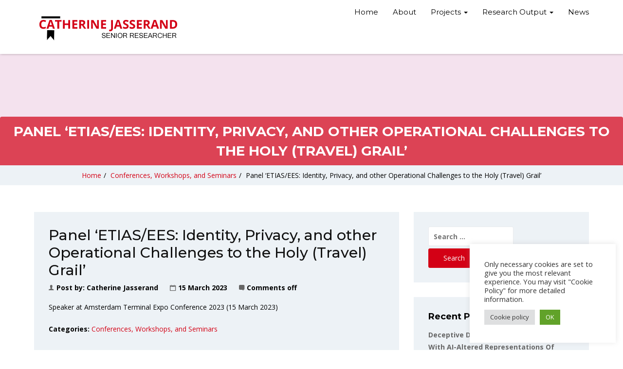

--- FILE ---
content_type: text/html; charset=UTF-8
request_url: https://catherinejasserand.com/panel-etias-ees-identity-privacy-and-other-operational-challenges-to-the-holy-travel-grail/
body_size: 12262
content:
<!doctype html>
<html lang="en-GB">
<head>
<meta charset="UTF-8">
<meta name="viewport" content="width=device-width, initial-scale=1">
<link rel="profile" href="http://gmpg.org/xfn/11">
<meta name='robots' content='index, follow, max-image-preview:large, max-snippet:-1, max-video-preview:-1' />
<!-- This site is optimized with the Yoast SEO plugin v26.8 - https://yoast.com/product/yoast-seo-wordpress/ -->
<title>Panel &#039;ETIAS/EES: Identity, Privacy, and other Operational Challenges to the Holy (Travel) Grail&#039; - Catherine Jasserand</title>
<link rel="canonical" href="https://catherinejasserand.com/panel-etias-ees-identity-privacy-and-other-operational-challenges-to-the-holy-travel-grail/" />
<meta property="og:locale" content="en_GB" />
<meta property="og:type" content="article" />
<meta property="og:title" content="Panel &#039;ETIAS/EES: Identity, Privacy, and other Operational Challenges to the Holy (Travel) Grail&#039; - Catherine Jasserand" />
<meta property="og:description" content="Speaker at Amsterdam Terminal Expo Conference 2023 (15 March 2023)" />
<meta property="og:url" content="https://catherinejasserand.com/panel-etias-ees-identity-privacy-and-other-operational-challenges-to-the-holy-travel-grail/" />
<meta property="og:site_name" content="Catherine Jasserand" />
<meta property="article:published_time" content="2023-03-15T16:09:00+00:00" />
<meta property="article:modified_time" content="2023-04-11T15:10:32+00:00" />
<meta name="author" content="Catherine Jasserand" />
<meta name="twitter:card" content="summary_large_image" />
<meta name="twitter:label1" content="Written by" />
<meta name="twitter:data1" content="Catherine Jasserand" />
<meta name="twitter:label2" content="Estimated reading time" />
<meta name="twitter:data2" content="1 minute" />
<script type="application/ld+json" class="yoast-schema-graph">{"@context":"https://schema.org","@graph":[{"@type":"Article","@id":"https://catherinejasserand.com/panel-etias-ees-identity-privacy-and-other-operational-challenges-to-the-holy-travel-grail/#article","isPartOf":{"@id":"https://catherinejasserand.com/panel-etias-ees-identity-privacy-and-other-operational-challenges-to-the-holy-travel-grail/"},"author":{"name":"Catherine Jasserand","@id":"https://catherinejasserand.com/#/schema/person/2d606f3f88e90913837a9fb1a571eff8"},"headline":"Panel &#8216;ETIAS/EES: Identity, Privacy, and other Operational Challenges to the Holy (Travel) Grail&#8217;","datePublished":"2023-03-15T16:09:00+00:00","dateModified":"2023-04-11T15:10:32+00:00","mainEntityOfPage":{"@id":"https://catherinejasserand.com/panel-etias-ees-identity-privacy-and-other-operational-challenges-to-the-holy-travel-grail/"},"wordCount":21,"publisher":{"@id":"https://catherinejasserand.com/#/schema/person/2d606f3f88e90913837a9fb1a571eff8"},"articleSection":["Conferences, Workshops, and Seminars"],"inLanguage":"en-GB"},{"@type":"WebPage","@id":"https://catherinejasserand.com/panel-etias-ees-identity-privacy-and-other-operational-challenges-to-the-holy-travel-grail/","url":"https://catherinejasserand.com/panel-etias-ees-identity-privacy-and-other-operational-challenges-to-the-holy-travel-grail/","name":"Panel 'ETIAS/EES: Identity, Privacy, and other Operational Challenges to the Holy (Travel) Grail' - Catherine Jasserand","isPartOf":{"@id":"https://catherinejasserand.com/#website"},"datePublished":"2023-03-15T16:09:00+00:00","dateModified":"2023-04-11T15:10:32+00:00","breadcrumb":{"@id":"https://catherinejasserand.com/panel-etias-ees-identity-privacy-and-other-operational-challenges-to-the-holy-travel-grail/#breadcrumb"},"inLanguage":"en-GB","potentialAction":[{"@type":"ReadAction","target":["https://catherinejasserand.com/panel-etias-ees-identity-privacy-and-other-operational-challenges-to-the-holy-travel-grail/"]}]},{"@type":"BreadcrumbList","@id":"https://catherinejasserand.com/panel-etias-ees-identity-privacy-and-other-operational-challenges-to-the-holy-travel-grail/#breadcrumb","itemListElement":[{"@type":"ListItem","position":1,"name":"Home","item":"https://catherinejasserand.com/"},{"@type":"ListItem","position":2,"name":"Panel &#8216;ETIAS/EES: Identity, Privacy, and other Operational Challenges to the Holy (Travel) Grail&#8217;"}]},{"@type":"WebSite","@id":"https://catherinejasserand.com/#website","url":"https://catherinejasserand.com/","name":"Catherine Jasserand","description":"Postdoctoral researcher","publisher":{"@id":"https://catherinejasserand.com/#/schema/person/2d606f3f88e90913837a9fb1a571eff8"},"potentialAction":[{"@type":"SearchAction","target":{"@type":"EntryPoint","urlTemplate":"https://catherinejasserand.com/?s={search_term_string}"},"query-input":{"@type":"PropertyValueSpecification","valueRequired":true,"valueName":"search_term_string"}}],"inLanguage":"en-GB"},{"@type":["Person","Organization"],"@id":"https://catherinejasserand.com/#/schema/person/2d606f3f88e90913837a9fb1a571eff8","name":"Catherine Jasserand","image":{"@type":"ImageObject","inLanguage":"en-GB","@id":"https://catherinejasserand.com/#/schema/person/image/","url":"http://catherinejasserand.com/wp-content/uploads/2017/07/catherine-jasserand.jpg","contentUrl":"http://catherinejasserand.com/wp-content/uploads/2017/07/catherine-jasserand.jpg","width":553,"height":553,"caption":"Catherine Jasserand"},"logo":{"@id":"https://catherinejasserand.com/#/schema/person/image/"},"sameAs":["https://catherinejasserand.com"]}]}</script>
<!-- / Yoast SEO plugin. -->
<link rel='dns-prefetch' href='//fonts.googleapis.com' />
<link rel='preconnect' href='https://fonts.gstatic.com' crossorigin />
<link rel="alternate" type="application/rss+xml" title="Catherine Jasserand &raquo; Feed" href="https://catherinejasserand.com/feed/" />
<link rel="alternate" type="application/rss+xml" title="Catherine Jasserand &raquo; Comments Feed" href="https://catherinejasserand.com/comments/feed/" />
<link rel="alternate" title="oEmbed (JSON)" type="application/json+oembed" href="https://catherinejasserand.com/wp-json/oembed/1.0/embed?url=https%3A%2F%2Fcatherinejasserand.com%2Fpanel-etias-ees-identity-privacy-and-other-operational-challenges-to-the-holy-travel-grail%2F" />
<link rel="alternate" title="oEmbed (XML)" type="text/xml+oembed" href="https://catherinejasserand.com/wp-json/oembed/1.0/embed?url=https%3A%2F%2Fcatherinejasserand.com%2Fpanel-etias-ees-identity-privacy-and-other-operational-challenges-to-the-holy-travel-grail%2F&#038;format=xml" />
<style id='wp-img-auto-sizes-contain-inline-css' type='text/css'>
img:is([sizes=auto i],[sizes^="auto," i]){contain-intrinsic-size:3000px 1500px}
/*# sourceURL=wp-img-auto-sizes-contain-inline-css */
</style>
<!-- <link rel='stylesheet' id='fluentform-elementor-widget-css' href='https://catherinejasserand.com/wp-content/plugins/fluentform/assets/css/fluent-forms-elementor-widget.css?ver=6.1.14' type='text/css' media='all' /> -->
<!-- <link rel='stylesheet' id='wp-block-library-css' href='https://catherinejasserand.com/wp-includes/css/dist/block-library/style.min.css?ver=6.9' type='text/css' media='all' /> -->
<link rel="stylesheet" type="text/css" href="//catherinejasserand.com/wp-content/cache/wpfc-minified/2f5c4pk1/h5abf.css" media="all"/>
<style id='wp-block-library-theme-inline-css' type='text/css'>
.wp-block-audio :where(figcaption){color:#555;font-size:13px;text-align:center}.is-dark-theme .wp-block-audio :where(figcaption){color:#ffffffa6}.wp-block-audio{margin:0 0 1em}.wp-block-code{border:1px solid #ccc;border-radius:4px;font-family:Menlo,Consolas,monaco,monospace;padding:.8em 1em}.wp-block-embed :where(figcaption){color:#555;font-size:13px;text-align:center}.is-dark-theme .wp-block-embed :where(figcaption){color:#ffffffa6}.wp-block-embed{margin:0 0 1em}.blocks-gallery-caption{color:#555;font-size:13px;text-align:center}.is-dark-theme .blocks-gallery-caption{color:#ffffffa6}:root :where(.wp-block-image figcaption){color:#555;font-size:13px;text-align:center}.is-dark-theme :root :where(.wp-block-image figcaption){color:#ffffffa6}.wp-block-image{margin:0 0 1em}.wp-block-pullquote{border-bottom:4px solid;border-top:4px solid;color:currentColor;margin-bottom:1.75em}.wp-block-pullquote :where(cite),.wp-block-pullquote :where(footer),.wp-block-pullquote__citation{color:currentColor;font-size:.8125em;font-style:normal;text-transform:uppercase}.wp-block-quote{border-left:.25em solid;margin:0 0 1.75em;padding-left:1em}.wp-block-quote cite,.wp-block-quote footer{color:currentColor;font-size:.8125em;font-style:normal;position:relative}.wp-block-quote:where(.has-text-align-right){border-left:none;border-right:.25em solid;padding-left:0;padding-right:1em}.wp-block-quote:where(.has-text-align-center){border:none;padding-left:0}.wp-block-quote.is-large,.wp-block-quote.is-style-large,.wp-block-quote:where(.is-style-plain){border:none}.wp-block-search .wp-block-search__label{font-weight:700}.wp-block-search__button{border:1px solid #ccc;padding:.375em .625em}:where(.wp-block-group.has-background){padding:1.25em 2.375em}.wp-block-separator.has-css-opacity{opacity:.4}.wp-block-separator{border:none;border-bottom:2px solid;margin-left:auto;margin-right:auto}.wp-block-separator.has-alpha-channel-opacity{opacity:1}.wp-block-separator:not(.is-style-wide):not(.is-style-dots){width:100px}.wp-block-separator.has-background:not(.is-style-dots){border-bottom:none;height:1px}.wp-block-separator.has-background:not(.is-style-wide):not(.is-style-dots){height:2px}.wp-block-table{margin:0 0 1em}.wp-block-table td,.wp-block-table th{word-break:normal}.wp-block-table :where(figcaption){color:#555;font-size:13px;text-align:center}.is-dark-theme .wp-block-table :where(figcaption){color:#ffffffa6}.wp-block-video :where(figcaption){color:#555;font-size:13px;text-align:center}.is-dark-theme .wp-block-video :where(figcaption){color:#ffffffa6}.wp-block-video{margin:0 0 1em}:root :where(.wp-block-template-part.has-background){margin-bottom:0;margin-top:0;padding:1.25em 2.375em}
/*# sourceURL=/wp-includes/css/dist/block-library/theme.min.css */
</style>
<style id='classic-theme-styles-inline-css' type='text/css'>
/*! This file is auto-generated */
.wp-block-button__link{color:#fff;background-color:#32373c;border-radius:9999px;box-shadow:none;text-decoration:none;padding:calc(.667em + 2px) calc(1.333em + 2px);font-size:1.125em}.wp-block-file__button{background:#32373c;color:#fff;text-decoration:none}
/*# sourceURL=/wp-includes/css/classic-themes.min.css */
</style>
<style id='global-styles-inline-css' type='text/css'>
:root{--wp--preset--aspect-ratio--square: 1;--wp--preset--aspect-ratio--4-3: 4/3;--wp--preset--aspect-ratio--3-4: 3/4;--wp--preset--aspect-ratio--3-2: 3/2;--wp--preset--aspect-ratio--2-3: 2/3;--wp--preset--aspect-ratio--16-9: 16/9;--wp--preset--aspect-ratio--9-16: 9/16;--wp--preset--color--black: #000000;--wp--preset--color--cyan-bluish-gray: #abb8c3;--wp--preset--color--white: #ffffff;--wp--preset--color--pale-pink: #f78da7;--wp--preset--color--vivid-red: #cf2e2e;--wp--preset--color--luminous-vivid-orange: #ff6900;--wp--preset--color--luminous-vivid-amber: #fcb900;--wp--preset--color--light-green-cyan: #7bdcb5;--wp--preset--color--vivid-green-cyan: #00d084;--wp--preset--color--pale-cyan-blue: #8ed1fc;--wp--preset--color--vivid-cyan-blue: #0693e3;--wp--preset--color--vivid-purple: #9b51e0;--wp--preset--gradient--vivid-cyan-blue-to-vivid-purple: linear-gradient(135deg,rgb(6,147,227) 0%,rgb(155,81,224) 100%);--wp--preset--gradient--light-green-cyan-to-vivid-green-cyan: linear-gradient(135deg,rgb(122,220,180) 0%,rgb(0,208,130) 100%);--wp--preset--gradient--luminous-vivid-amber-to-luminous-vivid-orange: linear-gradient(135deg,rgb(252,185,0) 0%,rgb(255,105,0) 100%);--wp--preset--gradient--luminous-vivid-orange-to-vivid-red: linear-gradient(135deg,rgb(255,105,0) 0%,rgb(207,46,46) 100%);--wp--preset--gradient--very-light-gray-to-cyan-bluish-gray: linear-gradient(135deg,rgb(238,238,238) 0%,rgb(169,184,195) 100%);--wp--preset--gradient--cool-to-warm-spectrum: linear-gradient(135deg,rgb(74,234,220) 0%,rgb(151,120,209) 20%,rgb(207,42,186) 40%,rgb(238,44,130) 60%,rgb(251,105,98) 80%,rgb(254,248,76) 100%);--wp--preset--gradient--blush-light-purple: linear-gradient(135deg,rgb(255,206,236) 0%,rgb(152,150,240) 100%);--wp--preset--gradient--blush-bordeaux: linear-gradient(135deg,rgb(254,205,165) 0%,rgb(254,45,45) 50%,rgb(107,0,62) 100%);--wp--preset--gradient--luminous-dusk: linear-gradient(135deg,rgb(255,203,112) 0%,rgb(199,81,192) 50%,rgb(65,88,208) 100%);--wp--preset--gradient--pale-ocean: linear-gradient(135deg,rgb(255,245,203) 0%,rgb(182,227,212) 50%,rgb(51,167,181) 100%);--wp--preset--gradient--electric-grass: linear-gradient(135deg,rgb(202,248,128) 0%,rgb(113,206,126) 100%);--wp--preset--gradient--midnight: linear-gradient(135deg,rgb(2,3,129) 0%,rgb(40,116,252) 100%);--wp--preset--font-size--small: 13px;--wp--preset--font-size--medium: 20px;--wp--preset--font-size--large: 36px;--wp--preset--font-size--x-large: 42px;--wp--preset--spacing--20: 0.44rem;--wp--preset--spacing--30: 0.67rem;--wp--preset--spacing--40: 1rem;--wp--preset--spacing--50: 1.5rem;--wp--preset--spacing--60: 2.25rem;--wp--preset--spacing--70: 3.38rem;--wp--preset--spacing--80: 5.06rem;--wp--preset--shadow--natural: 6px 6px 9px rgba(0, 0, 0, 0.2);--wp--preset--shadow--deep: 12px 12px 50px rgba(0, 0, 0, 0.4);--wp--preset--shadow--sharp: 6px 6px 0px rgba(0, 0, 0, 0.2);--wp--preset--shadow--outlined: 6px 6px 0px -3px rgb(255, 255, 255), 6px 6px rgb(0, 0, 0);--wp--preset--shadow--crisp: 6px 6px 0px rgb(0, 0, 0);}:where(.is-layout-flex){gap: 0.5em;}:where(.is-layout-grid){gap: 0.5em;}body .is-layout-flex{display: flex;}.is-layout-flex{flex-wrap: wrap;align-items: center;}.is-layout-flex > :is(*, div){margin: 0;}body .is-layout-grid{display: grid;}.is-layout-grid > :is(*, div){margin: 0;}:where(.wp-block-columns.is-layout-flex){gap: 2em;}:where(.wp-block-columns.is-layout-grid){gap: 2em;}:where(.wp-block-post-template.is-layout-flex){gap: 1.25em;}:where(.wp-block-post-template.is-layout-grid){gap: 1.25em;}.has-black-color{color: var(--wp--preset--color--black) !important;}.has-cyan-bluish-gray-color{color: var(--wp--preset--color--cyan-bluish-gray) !important;}.has-white-color{color: var(--wp--preset--color--white) !important;}.has-pale-pink-color{color: var(--wp--preset--color--pale-pink) !important;}.has-vivid-red-color{color: var(--wp--preset--color--vivid-red) !important;}.has-luminous-vivid-orange-color{color: var(--wp--preset--color--luminous-vivid-orange) !important;}.has-luminous-vivid-amber-color{color: var(--wp--preset--color--luminous-vivid-amber) !important;}.has-light-green-cyan-color{color: var(--wp--preset--color--light-green-cyan) !important;}.has-vivid-green-cyan-color{color: var(--wp--preset--color--vivid-green-cyan) !important;}.has-pale-cyan-blue-color{color: var(--wp--preset--color--pale-cyan-blue) !important;}.has-vivid-cyan-blue-color{color: var(--wp--preset--color--vivid-cyan-blue) !important;}.has-vivid-purple-color{color: var(--wp--preset--color--vivid-purple) !important;}.has-black-background-color{background-color: var(--wp--preset--color--black) !important;}.has-cyan-bluish-gray-background-color{background-color: var(--wp--preset--color--cyan-bluish-gray) !important;}.has-white-background-color{background-color: var(--wp--preset--color--white) !important;}.has-pale-pink-background-color{background-color: var(--wp--preset--color--pale-pink) !important;}.has-vivid-red-background-color{background-color: var(--wp--preset--color--vivid-red) !important;}.has-luminous-vivid-orange-background-color{background-color: var(--wp--preset--color--luminous-vivid-orange) !important;}.has-luminous-vivid-amber-background-color{background-color: var(--wp--preset--color--luminous-vivid-amber) !important;}.has-light-green-cyan-background-color{background-color: var(--wp--preset--color--light-green-cyan) !important;}.has-vivid-green-cyan-background-color{background-color: var(--wp--preset--color--vivid-green-cyan) !important;}.has-pale-cyan-blue-background-color{background-color: var(--wp--preset--color--pale-cyan-blue) !important;}.has-vivid-cyan-blue-background-color{background-color: var(--wp--preset--color--vivid-cyan-blue) !important;}.has-vivid-purple-background-color{background-color: var(--wp--preset--color--vivid-purple) !important;}.has-black-border-color{border-color: var(--wp--preset--color--black) !important;}.has-cyan-bluish-gray-border-color{border-color: var(--wp--preset--color--cyan-bluish-gray) !important;}.has-white-border-color{border-color: var(--wp--preset--color--white) !important;}.has-pale-pink-border-color{border-color: var(--wp--preset--color--pale-pink) !important;}.has-vivid-red-border-color{border-color: var(--wp--preset--color--vivid-red) !important;}.has-luminous-vivid-orange-border-color{border-color: var(--wp--preset--color--luminous-vivid-orange) !important;}.has-luminous-vivid-amber-border-color{border-color: var(--wp--preset--color--luminous-vivid-amber) !important;}.has-light-green-cyan-border-color{border-color: var(--wp--preset--color--light-green-cyan) !important;}.has-vivid-green-cyan-border-color{border-color: var(--wp--preset--color--vivid-green-cyan) !important;}.has-pale-cyan-blue-border-color{border-color: var(--wp--preset--color--pale-cyan-blue) !important;}.has-vivid-cyan-blue-border-color{border-color: var(--wp--preset--color--vivid-cyan-blue) !important;}.has-vivid-purple-border-color{border-color: var(--wp--preset--color--vivid-purple) !important;}.has-vivid-cyan-blue-to-vivid-purple-gradient-background{background: var(--wp--preset--gradient--vivid-cyan-blue-to-vivid-purple) !important;}.has-light-green-cyan-to-vivid-green-cyan-gradient-background{background: var(--wp--preset--gradient--light-green-cyan-to-vivid-green-cyan) !important;}.has-luminous-vivid-amber-to-luminous-vivid-orange-gradient-background{background: var(--wp--preset--gradient--luminous-vivid-amber-to-luminous-vivid-orange) !important;}.has-luminous-vivid-orange-to-vivid-red-gradient-background{background: var(--wp--preset--gradient--luminous-vivid-orange-to-vivid-red) !important;}.has-very-light-gray-to-cyan-bluish-gray-gradient-background{background: var(--wp--preset--gradient--very-light-gray-to-cyan-bluish-gray) !important;}.has-cool-to-warm-spectrum-gradient-background{background: var(--wp--preset--gradient--cool-to-warm-spectrum) !important;}.has-blush-light-purple-gradient-background{background: var(--wp--preset--gradient--blush-light-purple) !important;}.has-blush-bordeaux-gradient-background{background: var(--wp--preset--gradient--blush-bordeaux) !important;}.has-luminous-dusk-gradient-background{background: var(--wp--preset--gradient--luminous-dusk) !important;}.has-pale-ocean-gradient-background{background: var(--wp--preset--gradient--pale-ocean) !important;}.has-electric-grass-gradient-background{background: var(--wp--preset--gradient--electric-grass) !important;}.has-midnight-gradient-background{background: var(--wp--preset--gradient--midnight) !important;}.has-small-font-size{font-size: var(--wp--preset--font-size--small) !important;}.has-medium-font-size{font-size: var(--wp--preset--font-size--medium) !important;}.has-large-font-size{font-size: var(--wp--preset--font-size--large) !important;}.has-x-large-font-size{font-size: var(--wp--preset--font-size--x-large) !important;}
:where(.wp-block-post-template.is-layout-flex){gap: 1.25em;}:where(.wp-block-post-template.is-layout-grid){gap: 1.25em;}
:where(.wp-block-term-template.is-layout-flex){gap: 1.25em;}:where(.wp-block-term-template.is-layout-grid){gap: 1.25em;}
:where(.wp-block-columns.is-layout-flex){gap: 2em;}:where(.wp-block-columns.is-layout-grid){gap: 2em;}
:root :where(.wp-block-pullquote){font-size: 1.5em;line-height: 1.6;}
/*# sourceURL=global-styles-inline-css */
</style>
<!-- <link rel='stylesheet' id='cookie-law-info-css' href='https://catherinejasserand.com/wp-content/plugins/cookie-law-info/legacy/public/css/cookie-law-info-public.css?ver=3.3.9.1' type='text/css' media='all' /> -->
<!-- <link rel='stylesheet' id='cookie-law-info-gdpr-css' href='https://catherinejasserand.com/wp-content/plugins/cookie-law-info/legacy/public/css/cookie-law-info-gdpr.css?ver=3.3.9.1' type='text/css' media='all' /> -->
<link rel="stylesheet" type="text/css" href="//catherinejasserand.com/wp-content/cache/wpfc-minified/2nwtdij6/h5abf.css" media="all"/>
<link rel='stylesheet' id='academix-fonts-css' href='https://fonts.googleapis.com/css?family=Montserrat%3A400%2C500%2C700%7COpen+Sans%3A300%2C400%2C400italic%2C600%2C700&#038;subset=latin%2Clatin-ext' type='text/css' media='all' />
<!-- <link rel='stylesheet' id='bootstrap-css' href='https://catherinejasserand.com/wp-content/themes/academix/assets/css/bootstrap.min.css?ver=3.3.2' type='text/css' media='all' /> -->
<!-- <link rel='stylesheet' id='ionicons-min-css' href='https://catherinejasserand.com/wp-content/themes/academix/assets/css/ionicons.min.css?ver=2.0.0' type='text/css' media='all' /> -->
<!-- <link rel='stylesheet' id='animate-min-css' href='https://catherinejasserand.com/wp-content/themes/academix/assets/css/animate.min.css?ver=1.0.0' type='text/css' media='all' /> -->
<!-- <link rel='stylesheet' id='bootstrap-dropdownhover-min-css' href='https://catherinejasserand.com/wp-content/themes/academix/assets/css/bootstrap-dropdownhover.min.css?ver=1.0.0' type='text/css' media='all' /> -->
<!-- <link rel='stylesheet' id='meanmenu-css' href='https://catherinejasserand.com/wp-content/themes/academix/assets/css/meanmenu.css?ver=2.0.7' type='text/css' media='all' /> -->
<!-- <link rel='stylesheet' id='ekko-lightbox-css' href='https://catherinejasserand.com/wp-content/themes/academix/assets/css/ekko-lightbox.min.css?ver=6.9' type='text/css' media='all' /> -->
<!-- <link rel='stylesheet' id='academix-main-css' href='https://catherinejasserand.com/wp-content/themes/academix/assets/css/main.css?ver=2.0.2' type='text/css' media='all' /> -->
<!-- <link rel='stylesheet' id='academix-style-css' href='https://catherinejasserand.com/wp-content/themes/academix/style.css?ver=2.0.2' type='text/css' media='all' /> -->
<link rel="stylesheet" type="text/css" href="//catherinejasserand.com/wp-content/cache/wpfc-minified/eftnq3q5/h5abf.css" media="all"/>
<!-- <link rel='stylesheet' id='academix-print-style-css' href='https://catherinejasserand.com/wp-content/themes/academix/print.css?ver=1.2.1' type='text/css' media='print' /> -->
<link rel="stylesheet" type="text/css" href="//catherinejasserand.com/wp-content/cache/wpfc-minified/klqki0d1/h5abf.css" media="print"/>
<link rel="preload" as="style" href="https://fonts.googleapis.com/css?family=Montserrat:400,700%7COpen%20Sans:400&#038;display=swap&#038;ver=1755172819" /><link rel="stylesheet" href="https://fonts.googleapis.com/css?family=Montserrat:400,700%7COpen%20Sans:400&#038;display=swap&#038;ver=1755172819" media="print" onload="this.media='all'"><noscript><link rel="stylesheet" href="https://fonts.googleapis.com/css?family=Montserrat:400,700%7COpen%20Sans:400&#038;display=swap&#038;ver=1755172819" /></noscript><script src='//catherinejasserand.com/wp-content/cache/wpfc-minified/dthaizbc/h5abf.js' type="text/javascript"></script>
<!-- <script type="text/javascript" src="https://catherinejasserand.com/wp-includes/js/jquery/jquery.min.js?ver=3.7.1" id="jquery-core-js"></script> -->
<!-- <script type="text/javascript" src="https://catherinejasserand.com/wp-includes/js/jquery/jquery-migrate.min.js?ver=3.4.1" id="jquery-migrate-js"></script> -->
<script type="text/javascript" id="cookie-law-info-js-extra">
/* <![CDATA[ */
var Cli_Data = {"nn_cookie_ids":[],"cookielist":[],"non_necessary_cookies":[],"ccpaEnabled":"","ccpaRegionBased":"","ccpaBarEnabled":"","strictlyEnabled":["necessary","obligatoire"],"ccpaType":"gdpr","js_blocking":"1","custom_integration":"","triggerDomRefresh":"","secure_cookies":""};
var cli_cookiebar_settings = {"animate_speed_hide":"500","animate_speed_show":"500","background":"#FFF","border":"#b1a6a6c2","border_on":"","button_1_button_colour":"#61a229","button_1_button_hover":"#4e8221","button_1_link_colour":"#fff","button_1_as_button":"1","button_1_new_win":"","button_2_button_colour":"#333","button_2_button_hover":"#292929","button_2_link_colour":"#444","button_2_as_button":"","button_2_hidebar":"","button_3_button_colour":"#dedfe0","button_3_button_hover":"#b2b2b3","button_3_link_colour":"#333333","button_3_as_button":"1","button_3_new_win":"","button_4_button_colour":"#dedfe0","button_4_button_hover":"#b2b2b3","button_4_link_colour":"#333333","button_4_as_button":"1","button_7_button_colour":"#61a229","button_7_button_hover":"#4e8221","button_7_link_colour":"#fff","button_7_as_button":"1","button_7_new_win":"","font_family":"inherit","header_fix":"","notify_animate_hide":"1","notify_animate_show":"","notify_div_id":"#cookie-law-info-bar","notify_position_horizontal":"right","notify_position_vertical":"bottom","scroll_close":"","scroll_close_reload":"","accept_close_reload":"","reject_close_reload":"","showagain_tab":"","showagain_background":"#fff","showagain_border":"#000","showagain_div_id":"#cookie-law-info-again","showagain_x_position":"100px","text":"#333333","show_once_yn":"","show_once":"10000","logging_on":"","as_popup":"","popup_overlay":"1","bar_heading_text":"","cookie_bar_as":"widget","popup_showagain_position":"bottom-right","widget_position":"right"};
var log_object = {"ajax_url":"https://catherinejasserand.com/wp-admin/admin-ajax.php"};
//# sourceURL=cookie-law-info-js-extra
/* ]]> */
</script>
<script src='//catherinejasserand.com/wp-content/cache/wpfc-minified/ocjsh15/h5abf.js' type="text/javascript"></script>
<!-- <script type="text/javascript" src="https://catherinejasserand.com/wp-content/plugins/cookie-law-info/legacy/public/js/cookie-law-info-public.js?ver=3.3.9.1" id="cookie-law-info-js"></script> -->
<link rel="https://api.w.org/" href="https://catherinejasserand.com/wp-json/" /><link rel="alternate" title="JSON" type="application/json" href="https://catherinejasserand.com/wp-json/wp/v2/posts/3152" /><link rel="EditURI" type="application/rsd+xml" title="RSD" href="https://catherinejasserand.com/xmlrpc.php?rsd" />
<meta name="generator" content="WordPress 6.9" />
<link rel='shortlink' href='https://catherinejasserand.com/?p=3152' />
<meta name="generator" content="Redux 4.5.10" /><meta name="generator" content="Elementor 3.34.2; features: e_font_icon_svg, additional_custom_breakpoints; settings: css_print_method-external, google_font-enabled, font_display-swap">
<style>
.e-con.e-parent:nth-of-type(n+4):not(.e-lazyloaded):not(.e-no-lazyload),
.e-con.e-parent:nth-of-type(n+4):not(.e-lazyloaded):not(.e-no-lazyload) * {
background-image: none !important;
}
@media screen and (max-height: 1024px) {
.e-con.e-parent:nth-of-type(n+3):not(.e-lazyloaded):not(.e-no-lazyload),
.e-con.e-parent:nth-of-type(n+3):not(.e-lazyloaded):not(.e-no-lazyload) * {
background-image: none !important;
}
}
@media screen and (max-height: 640px) {
.e-con.e-parent:nth-of-type(n+2):not(.e-lazyloaded):not(.e-no-lazyload),
.e-con.e-parent:nth-of-type(n+2):not(.e-lazyloaded):not(.e-no-lazyload) * {
background-image: none !important;
}
}
</style>
<link rel="icon" href="https://catherinejasserand.com/wp-content/uploads/2021/08/cropped-favicon-CJ-1-32x32.png" sizes="32x32" />
<link rel="icon" href="https://catherinejasserand.com/wp-content/uploads/2021/08/cropped-favicon-CJ-1-192x192.png" sizes="192x192" />
<link rel="apple-touch-icon" href="https://catherinejasserand.com/wp-content/uploads/2021/08/cropped-favicon-CJ-1-180x180.png" />
<meta name="msapplication-TileImage" content="https://catherinejasserand.com/wp-content/uploads/2021/08/cropped-favicon-CJ-1-270x270.png" />
<style>
.sabbi-page-header{
background-color: ;
}
.blog-banner.sabbi-page-header{
background-color: ;
}
</style>
<style id="academix_options-dynamic-css" title="dynamic-css" class="redux-options-output">.academix-content-area{padding-top:0px;padding-bottom:0px;}.navbar-white{padding-top:0px;padding-bottom:0px;}.navbar-nav>li>a{padding-top:15px;padding-right:15px;padding-bottom:15px;padding-left:15px;}.navbar-nav-hov_underline .navbar-nav .dropdown-menu{width:210px;}.navbar-nav-hov_underline .navbar-nav .dropdown-menu li a{padding-top:10px;padding-right:15px;padding-bottom:10px;padding-left:15px;}.navbar-nav{font-family:Montserrat;line-height:20px;font-weight:400;font-size:15px;}.navbar-white{background-color:#fff;}{color:#fff;}{background-color:#000;}.navbar-nav-hov_underline .navbar-nav li a{color:#000;}{background-color:#000;}.navbar-nav-hov_underline .navbar-nav li a:hover{color:#000;}.navbar-nav-hov_underline .navbar-nav .dropdown-menu{background-color:#fff;}{color:#fff;}{background-color:#000000;}.navbar-nav-hov_underline .navbar-nav .dropdown-menu > li > a{color:#000000;}{background-color:#000000;}.navbar-nav-hov_underline .navbar-nav .dropdown-menu > li > a:hover{color:#000000;}.mean-container .mean-nav{padding-top:0px;padding-bottom:0px;}.mean-container .mean-nav ul li a{padding-top:8px;padding-left:15px;}.mean-container .mean-nav ul li li a{padding-top:8px;}.mean-container .mean-nav{font-family:Montserrat;line-height:26px;font-weight:400;font-size:12px;}.mean-container .mean-nav{background-color:#fff;}{color:#fff;}{background-color:#000;}.mean-container .mean-nav ul li a{color:#000;}{background-color:#000;}.mean-container .mean-nav ul li a:hover{color:#000;}.mean-container .mean-nav ul li li a{background-color:#fff;}{color:#fff;}{background-color:#000000;}.mean-container .mean-nav ul li li a{color:#000000;}{background-color:#000000;}.mean-container .mean-nav ul li li a:hover{color:#000000;}{background-color:#ffffff;}.sabbi-page-header .page-title{color:#ffffff;}.breadcrumb{padding-top:8px;padding-right:15px;padding-bottom:8px;padding-left:15px;}.auth-breadcrumb-wrap{background-color:#EDF2F6;}{color:#EDF2F6;}{background-color:#000000;}.sabbi-breadcrumb{color:#000000;}{background-color:#000;}.sabbi-breadcrumb > li > span.separator{color:#000;}.blog-banner.sabbi-page-header .page-title{font-family:Montserrat;line-height:40px;font-weight:700;font-size:28px;}{background-color:#ffffff;}.blog-banner.sabbi-page-header .page-title{color:#ffffff;}.blog-breadcrumb .breadcrumb{padding-top:8px;padding-right:15px;padding-bottom:8px;padding-left:15px;}.blog-breadcrumb.auth-breadcrumb-wrap{background-color:#EDF2F6;}{color:#EDF2F6;}{background-color:#000;}.blog-breadcrumb .breadcrumb{color:#000;}{background-color:#000;}.blog-breadcrumb .sabbi-breadcrumb > li > span.separator{color:#000;}.section-footer .footer-site-info{padding-top:55px;padding-bottom:55px;}.site-footer.section-footer{background-color:#EDF2F6;}{color:#EDF2F6;}.section-footer .footer-site-info .widget-title{font-family:Montserrat;line-height:20px;font-weight:700;font-size:16px;}.section-footer .widget_text .textwidget p, .section-footer p, .footer-site-info .event-list .title a, .section-footer .widget ul li a, .footer-site-info .event-list .date{font-family:"Open Sans";line-height:25px;font-size:14px;}{background-color:#000;}.section-footer .footer-site-info .widget-title{color:#000;}.section-footer .footer-bar{padding-top:20px;padding-bottom:20px;}.section-footer .footer-bar .powredby, .copyright{font-family:"Open Sans";line-height:25px;font-weight:400;font-size:12px;}.section-footer .footer-bar{background-color:#e6ebef;}{color:#e6ebef;}{background-color:#000;}.powredby, .copyright{color:#000;}body{font-family:"Open Sans";line-height:25.032px;font-weight:400;font-style:normal;color:#000000;font-size:14px;}a{color:#D30015;}a:hover{color:#D30015;}a:active{color:#D30015;}h1{font-family:Montserrat;font-weight:700;font-style:normal;color:#111;}h2{font-family:Montserrat;font-weight:700;font-style:normal;}h3{font-family:Montserrat;line-height:20px;font-weight:700;font-style:normal;color:#000;font-size:24px;}h4{font-family:Montserrat;line-height:20px;font-weight:700;font-style:normal;color:#000;font-size:18px;}h5{font-family:Montserrat;line-height:20px;font-weight:700;font-style:normal;color:#000;font-size:14px;}h6{font-family:Montserrat;line-height:20px;font-weight:700;font-style:normal;color:#000;font-size:12px;}</style></head>
<body class="wp-singular post-template-default single single-post postid-3152 single-format-standard wp-custom-logo wp-embed-responsive wp-theme-academix elementor-default">
<!-- start preloader -->
<!-- / end preloader -->
<div class="site-main" style="background-image: url();" >
<div id="page" class="site ">
<header class="sabbi-site-head">
<nav class="navbar hidden-sm hidden-xs navbar-white navbar-kawsa navbar-fixed-top " role="navigation">
<div class="container">
<div class="navbar-header">
<button aria-controls="navbar" aria-expanded="false" class="navbar-toggle collapsed" data-target="#navbar" data-toggle="collapse" type="button"><span class="sr-only"> Toggle navigation</span> <span class="icon-bar"></span> <span class="icon-bar"></span> <span class="icon-bar"></span></button> 
<a class="navbar-brand" href="https://catherinejasserand.com/" title="Catherine Jasserand" data-scroll><img src="https://catherinejasserand.com/wp-content/uploads/2024/02/logo-CJ.png" alt="" class="img-responsive"></a>
</div>
<div class="navbar-collapse collapse sabbi-navbar-collapse  navbar-nav-hov_underline" id="navbar">
<ul id="menu-main-nav" class="nav navbar-nav navbar-right"><li itemscope="itemscope" role="menuitem" itemtype="https://www.schema.org/SiteNavigationElement" id="menu-item-2176" class="menu-item menu-item-type-post_type menu-item-object-page menu-item-home menu-item-2176"><a title="Home" href="https://catherinejasserand.com/">Home</a></li>
<li itemscope="itemscope" role="menuitem" itemtype="https://www.schema.org/SiteNavigationElement" id="menu-item-2271" class="menu-item menu-item-type-post_type menu-item-object-page menu-item-2271"><a title="About" href="https://catherinejasserand.com/profiles-catherine-jasserand/">About</a></li>
<li itemscope="itemscope" role="menuitem" itemtype="https://www.schema.org/SiteNavigationElement" id="menu-item-2296" class="menu-item menu-item-type-custom menu-item-object-custom menu-item-has-children menu-item-2296 dropdown"><a title="Projects" href="#" data-hover="dropdown" data-animations="zoomIn" class="dropdown-toggle" aria-haspopup="true">Projects <span class="caret"></span></a>
<ul role="menu" class="dropdown-menu" aria-hidden="true" >
<li itemscope="itemscope" role="menuitem" itemtype="https://www.schema.org/SiteNavigationElement" id="menu-item-2278" class="menu-item menu-item-type-post_type menu-item-object-page menu-item-2278"><a title="DATAFACE" href="https://catherinejasserand.com/dataface/">DATAFACE</a></li>
<li itemscope="itemscope" role="menuitem" itemtype="https://www.schema.org/SiteNavigationElement" id="menu-item-2489" class="menu-item menu-item-type-post_type menu-item-object-page menu-item-2489"><a title="PhD Thesis" href="https://catherinejasserand.com/phd-thesis/">PhD Thesis</a></li>
</ul>
</li>
<li itemscope="itemscope" role="menuitem" itemtype="https://www.schema.org/SiteNavigationElement" id="menu-item-1700" class="menu-item menu-item-type-custom menu-item-object-custom menu-item-has-children menu-item-1700 dropdown"><a title="Research Output" href="#" data-hover="dropdown" data-animations="zoomIn" class="dropdown-toggle" aria-haspopup="true">Research Output <span class="caret"></span></a>
<ul role="menu" class="dropdown-menu" aria-hidden="true" >
<li itemscope="itemscope" role="menuitem" itemtype="https://www.schema.org/SiteNavigationElement" id="menu-item-1622" class="menu-item menu-item-type-post_type menu-item-object-page menu-item-1622"><a title="Publications" href="https://catherinejasserand.com/publications/">Publications</a></li>
<li itemscope="itemscope" role="menuitem" itemtype="https://www.schema.org/SiteNavigationElement" id="menu-item-1620" class="menu-item menu-item-type-post_type menu-item-object-page menu-item-1620"><a title="Conferences and Talks" href="https://catherinejasserand.com/conferences-and-talks/">Conferences and Talks</a></li>
</ul>
</li>
<li itemscope="itemscope" role="menuitem" itemtype="https://www.schema.org/SiteNavigationElement" id="menu-item-2274" class="menu-item menu-item-type-post_type menu-item-object-page menu-item-2274"><a title="News" href="https://catherinejasserand.com/news/">News</a></li>
</ul>                </div>
</div>
</nav><!-- /.navbar -->
<div class="mobile-menu-area navbar-fixed-top">
<div class="mobile-menu hidden-md hidden-lg" id="mob-menu">
<div class="mobile-menu-logo">
<a class="navbar-brand" href="https://catherinejasserand.com/" title="Catherine Jasserand" data-scroll><img src="https://catherinejasserand.com/wp-content/uploads/2024/02/logo-CJ.png" alt="" class="img-responsive"></a>
</div>
<ul id="menu-main-nav" class="nav navbar-nav navbar-right m-menu"><li class="menu-item menu-item-type-post_type menu-item-object-page menu-item-home menu-item-2176"><a href="https://catherinejasserand.com/">Home</a></li>
<li class="menu-item menu-item-type-post_type menu-item-object-page menu-item-2271"><a href="https://catherinejasserand.com/profiles-catherine-jasserand/">About</a></li>
<li class="menu-item menu-item-type-custom menu-item-object-custom menu-item-has-children menu-item-2296"><a href="#">Projects</a>
<ul class="sub-menu">
<li class="menu-item menu-item-type-post_type menu-item-object-page menu-item-2278"><a href="https://catherinejasserand.com/dataface/">DATAFACE</a></li>
<li class="menu-item menu-item-type-post_type menu-item-object-page menu-item-2489"><a href="https://catherinejasserand.com/phd-thesis/">PhD Thesis</a></li>
</ul>
</li>
<li class="menu-item menu-item-type-custom menu-item-object-custom menu-item-has-children menu-item-1700"><a href="#">Research Output</a>
<ul class="sub-menu">
<li class="menu-item menu-item-type-post_type menu-item-object-page menu-item-1622"><a href="https://catherinejasserand.com/publications/">Publications</a></li>
<li class="menu-item menu-item-type-post_type menu-item-object-page menu-item-1620"><a href="https://catherinejasserand.com/conferences-and-talks/">Conferences and Talks</a></li>
</ul>
</li>
<li class="menu-item menu-item-type-post_type menu-item-object-page menu-item-2274"><a href="https://catherinejasserand.com/news/">News</a></li>
</ul>            </div>
</div>
</header><!-- #masthead -->	<header class="blog-banner sabbi-page-header page-header-lg " >
<div class="page-header-content conternt-center">
<div class="header-title-block">
<h1 class="page-title">Panel &#8216;ETIAS/EES: Identity, Privacy, and other Operational Challenges to the Holy (Travel) Grail&#8217;</h1>
</div>
</div>
</header>
<div class="blog-breadcrumb auth-breadcrumb-wrap  ">
<div class="container">
<ul class="breadcrumb sabbi-breadcrumb text-center"><li><a href="https://catherinejasserand.com/">Home</a><span class="separator">/</span></li>
<li><a href="https://catherinejasserand.com/category/conferences-workshops-and-seminars/">Conferences, Workshops, and Seminars</a><span class="separator">/</span> </li>
<li><span href="#">Panel &#8216;ETIAS/EES: Identity, Privacy, and other Operational Challenges to the Holy (Travel) Grail&#8217;</span></li>
</ul>	        </div>
</div>
<div class="academix-content-area blog site-padding ">
<div class="container">
<div class="row">
<div class="col-md-8">
<div class="row">
<div class="col-md-12">
<!--blog single section start here-->
<article  id="post-3152" class="blog-single post-3152 post type-post status-publish format-standard hentry category-conferences-workshops-and-seminars">
<div class="blog-content">
<h1 class="entry-title">Panel &#8216;ETIAS/EES: Identity, Privacy, and other Operational Challenges to the Holy (Travel) Grail&#8217;</h1>        <ul class="post-time">
<li><i class="ion-person"></i><span>Post by: </span><a href="https://catherinejasserand.com/author/admin7803/" title="Posts by Catherine Jasserand" rel="author">Catherine Jasserand</a></li>
<li><i class="ion-calendar"></i><span>15 March 2023</span></li>
<li><i class="ion-chatbox"></i><span class=" ">Comments off</span></li>     
</ul>
<p>Speaker at Amsterdam Terminal Expo Conference 2023 (15 March 2023) </p>
<p></p>
<div class="blo-cat"><span><strong>Categories: </strong><a href="https://catherinejasserand.com/category/conferences-workshops-and-seminars/" rel="category tag">Conferences, Workshops, and Seminars</a></span></div>
</div>
</article> <!-- /.blog-single -->
<!--blog single section end here-->
<nav class="navigation post-navigation">
<div class="nav-links">
<div class="nav-previous"><a href="https://catherinejasserand.com/biases-in-training-datasets-which-redress-beyond-technical-solutions/" rel="prev">Previous post</a></div><div class="nav-next"><a href="https://catherinejasserand.com/keeping-track-of-the-regulation-of-biometric-data-within-the-eu-cyberlaw/" rel="next">Next post</a></div>
</div>
</nav>
</div>					    </div>
</div>
<aside id="secondary" class="col-md-4 widget-area">
<div class="blog-sidebar">
<section id="search-2" class="widget widget_search"><form role="search" method="get" class="search-form" action="https://catherinejasserand.com/">
<label>
<span class="screen-reader-text">Search for:</span>
<input type="search" class="search-field" placeholder="Search &hellip;" value="" name="s" />
</label>
<input type="submit" class="search-submit" value="Search" />
</form></section>
<section id="recent-posts-2" class="widget widget_recent_entries">
<h4 class="widget-title">Recent Posts</h4>
<ul>
<li>
<a href="https://catherinejasserand.com/deceptive-deepfakes-is-the-law-coping-with-ai-altered-representations-of-ourselves/">Deceptive Deepfakes: Is the Law Coping with AI-Altered Representations of Ourselves?</a>
</li>
<li>
<a href="https://catherinejasserand.com/deceptive-deepfakes-legal-loopholes-and-challenges/">Deceptive Deepfakes: Legal Loopholes and Challenges</a>
</li>
<li>
<a href="https://catherinejasserand.com/from-facial-recognition-to-generative-ai-regulation-of-ai-applications/">From facial recognition to generative AI: Regulation of AI applications</a>
</li>
<li>
<a href="https://catherinejasserand.com/biometrics-in-the-era-of-ai-from-utopia-to-dystopia/">Biometrics in the Era of AI: From utopia to dystopia?</a>
</li>
<li>
<a href="https://catherinejasserand.com/facial-recognition-technologies-in-public-spaces-and-the-principle-of-necessity/">Facial Recognition Technologies in Public Spaces and the Principle of Necessity</a>
</li>
</ul>
</section><section id="archives-2" class="widget widget_archive"><h4 class="widget-title">Archives</h4>
<ul>
<li><a href='https://catherinejasserand.com/2024/09/'>September 2024</a></li>
<li><a href='https://catherinejasserand.com/2024/03/'>March 2024</a></li>
<li><a href='https://catherinejasserand.com/2024/02/'>February 2024</a></li>
<li><a href='https://catherinejasserand.com/2023/10/'>October 2023</a></li>
<li><a href='https://catherinejasserand.com/2023/05/'>May 2023</a></li>
<li><a href='https://catherinejasserand.com/2023/04/'>April 2023</a></li>
<li><a href='https://catherinejasserand.com/2023/03/'>March 2023</a></li>
<li><a href='https://catherinejasserand.com/2022/10/'>October 2022</a></li>
<li><a href='https://catherinejasserand.com/2022/07/'>July 2022</a></li>
<li><a href='https://catherinejasserand.com/2022/06/'>June 2022</a></li>
<li><a href='https://catherinejasserand.com/2022/05/'>May 2022</a></li>
<li><a href='https://catherinejasserand.com/2022/02/'>February 2022</a></li>
<li><a href='https://catherinejasserand.com/2021/11/'>November 2021</a></li>
<li><a href='https://catherinejasserand.com/2021/10/'>October 2021</a></li>
<li><a href='https://catherinejasserand.com/2021/09/'>September 2021</a></li>
<li><a href='https://catherinejasserand.com/2021/04/'>April 2021</a></li>
<li><a href='https://catherinejasserand.com/2021/02/'>February 2021</a></li>
<li><a href='https://catherinejasserand.com/2020/11/'>November 2020</a></li>
</ul>
</section><section id="categories-2" class="widget widget_categories"><h4 class="widget-title">Categories</h4>
<ul>
<li class="cat-item cat-item-222"><a href="https://catherinejasserand.com/category/conferences-workshops-and-seminars/">Conferences, Workshops, and Seminars</a>
</li>
<li class="cat-item cat-item-215"><a href="https://catherinejasserand.com/category/lecture/">Lecture</a>
</li>
<li class="cat-item cat-item-1"><a href="https://catherinejasserand.com/category/non-classe/">non classified</a>
</li>
</ul>
</section><section id="tag_cloud-1" class="widget widget_tag_cloud"><h4 class="widget-title">Tags</h4><div class="tagcloud"><a href="https://catherinejasserand.com/tag/ai-draft-regulation/" class="tag-cloud-link tag-link-220 tag-link-position-1" style="font-size: 8pt;" aria-label="AI draft Regulation (1 item)">AI draft Regulation</a>
<a href="https://catherinejasserand.com/tag/biometrics/" class="tag-cloud-link tag-link-218 tag-link-position-2" style="font-size: 22pt;" aria-label="Biometrics (3 items)">Biometrics</a>
<a href="https://catherinejasserand.com/tag/facial-recognition/" class="tag-cloud-link tag-link-221 tag-link-position-3" style="font-size: 22pt;" aria-label="Facial recognition (3 items)">Facial recognition</a>
<a href="https://catherinejasserand.com/tag/gdpr/" class="tag-cloud-link tag-link-219 tag-link-position-4" style="font-size: 8pt;" aria-label="GDPR (1 item)">GDPR</a>
<a href="https://catherinejasserand.com/tag/law-enforcement-directive/" class="tag-cloud-link tag-link-223 tag-link-position-5" style="font-size: 16.4pt;" aria-label="Law Enforcement Directive (2 items)">Law Enforcement Directive</a></div>
</section><section id="block-1" class="widget widget_block widget_search"><form role="search" method="get" action="https://catherinejasserand.com/" class="wp-block-search__button-outside wp-block-search__text-button wp-block-search"    ><label class="wp-block-search__label" for="wp-block-search__input-1" >Search</label><div class="wp-block-search__inside-wrapper" ><input class="wp-block-search__input" id="wp-block-search__input-1" placeholder="Search" value="" type="search" name="s" required /><button aria-label="Search" class="wp-block-search__button has-text-color has-white-color has-background wp-element-button" type="submit"  style="background-color: #d30015">Search</button></div></form></section><section id="block-2" class="widget widget_block">
<div class="wp-block-group"><div class="wp-block-group__inner-container is-layout-flow wp-block-group-is-layout-flow">
<h4 class="wp-block-heading">Recent Posts</h4>
<ul class="wp-block-latest-posts__list wp-block-latest-posts"><li><a class="wp-block-latest-posts__post-title" href="https://catherinejasserand.com/deceptive-deepfakes-is-the-law-coping-with-ai-altered-representations-of-ourselves/">Deceptive Deepfakes: Is the Law Coping with AI-Altered Representations of Ourselves?</a></li>
<li><a class="wp-block-latest-posts__post-title" href="https://catherinejasserand.com/deceptive-deepfakes-legal-loopholes-and-challenges/">Deceptive Deepfakes: Legal Loopholes and Challenges</a></li>
<li><a class="wp-block-latest-posts__post-title" href="https://catherinejasserand.com/from-facial-recognition-to-generative-ai-regulation-of-ai-applications/">From facial recognition to generative AI: Regulation of AI applications</a></li>
<li><a class="wp-block-latest-posts__post-title" href="https://catherinejasserand.com/biometrics-in-the-era-of-ai-from-utopia-to-dystopia/">Biometrics in the Era of AI: From utopia to dystopia?</a></li>
<li><a class="wp-block-latest-posts__post-title" href="https://catherinejasserand.com/facial-recognition-technologies-in-public-spaces-and-the-principle-of-necessity/">Facial Recognition Technologies in Public Spaces and the Principle of Necessity</a></li>
</ul></div></div>
</section><section id="block-3" class="widget widget_block">
<div class="wp-block-group"><div class="wp-block-group__inner-container is-layout-flow wp-block-group-is-layout-flow">
<h4 class="wp-block-heading">Recent Comments</h4>
<div class="no-comments wp-block-latest-comments">No comments to show.</div></div></div>
</section><section id="block-4" class="widget widget_block">
<div class="wp-block-group"><div class="wp-block-group__inner-container is-layout-flow wp-block-group-is-layout-flow">
<h4 class="wp-block-heading">Archives</h4>
<ul class="wp-block-archives-list wp-block-archives">	<li><a href='https://catherinejasserand.com/2024/09/'>September 2024</a></li>
<li><a href='https://catherinejasserand.com/2024/03/'>March 2024</a></li>
<li><a href='https://catherinejasserand.com/2024/02/'>February 2024</a></li>
<li><a href='https://catherinejasserand.com/2023/10/'>October 2023</a></li>
<li><a href='https://catherinejasserand.com/2023/05/'>May 2023</a></li>
<li><a href='https://catherinejasserand.com/2023/04/'>April 2023</a></li>
<li><a href='https://catherinejasserand.com/2023/03/'>March 2023</a></li>
<li><a href='https://catherinejasserand.com/2022/10/'>October 2022</a></li>
<li><a href='https://catherinejasserand.com/2022/07/'>July 2022</a></li>
<li><a href='https://catherinejasserand.com/2022/06/'>June 2022</a></li>
<li><a href='https://catherinejasserand.com/2022/05/'>May 2022</a></li>
<li><a href='https://catherinejasserand.com/2022/02/'>February 2022</a></li>
<li><a href='https://catherinejasserand.com/2021/11/'>November 2021</a></li>
<li><a href='https://catherinejasserand.com/2021/10/'>October 2021</a></li>
<li><a href='https://catherinejasserand.com/2021/09/'>September 2021</a></li>
<li><a href='https://catherinejasserand.com/2021/04/'>April 2021</a></li>
<li><a href='https://catherinejasserand.com/2021/02/'>February 2021</a></li>
<li><a href='https://catherinejasserand.com/2020/11/'>November 2020</a></li>
</ul></div></div>
</section><section id="block-5" class="widget widget_block">
<div class="wp-block-group"><div class="wp-block-group__inner-container is-layout-flow wp-block-group-is-layout-flow">
<h4 class="wp-block-heading">Categories</h4>
<ul class="wp-block-categories-list wp-block-categories">	<li class="cat-item cat-item-222"><a href="https://catherinejasserand.com/category/conferences-workshops-and-seminars/">Conferences, Workshops, and Seminars</a>
</li>
<li class="cat-item cat-item-215"><a href="https://catherinejasserand.com/category/lecture/">Lecture</a>
</li>
<li class="cat-item cat-item-1"><a href="https://catherinejasserand.com/category/non-classe/">non classified</a>
</li>
</ul></div></div>
</section><section id="block-6" class="widget widget_block">
<div class="wp-block-group"><div class="wp-block-group__inner-container is-layout-flow wp-block-group-is-layout-flow">
<h4 class="wp-block-heading">Tags</h4>
<p class="wp-block-tag-cloud"><a href="https://catherinejasserand.com/tag/ai-draft-regulation/" class="tag-cloud-link tag-link-220 tag-link-position-1" style="font-size: 8pt;" aria-label="AI draft Regulation (1 item)">AI draft Regulation</a>
<a href="https://catherinejasserand.com/tag/biometrics/" class="tag-cloud-link tag-link-218 tag-link-position-2" style="font-size: 22pt;" aria-label="Biometrics (3 items)">Biometrics</a>
<a href="https://catherinejasserand.com/tag/facial-recognition/" class="tag-cloud-link tag-link-221 tag-link-position-3" style="font-size: 22pt;" aria-label="Facial recognition (3 items)">Facial recognition</a>
<a href="https://catherinejasserand.com/tag/gdpr/" class="tag-cloud-link tag-link-219 tag-link-position-4" style="font-size: 8pt;" aria-label="GDPR (1 item)">GDPR</a>
<a href="https://catherinejasserand.com/tag/law-enforcement-directive/" class="tag-cloud-link tag-link-223 tag-link-position-5" style="font-size: 16.4pt;" aria-label="Law Enforcement Directive (2 items)">Law Enforcement Directive</a></p></div></div>
</section><section id="block-7" class="widget widget_block">
<div class="wp-block-group"><div class="wp-block-group__inner-container is-layout-flow wp-block-group-is-layout-flow"></div></div>
</section>	</div>
</aside><!-- #secondary -->
</div>
</div>
</div>
	<footer id="colophon" class="site-footer section-footer " style="background-image: url( );" >
<div class="container">
<div class="row">
<div class="col-sm-4">
<div class="footer-site-info footer-widget">
<div id="media_image-1" class="f-top-center widget widget_media_image"><a href="https://catherinejasserand.com/"><img width="310" height="73" src="https://catherinejasserand.com/wp-content/uploads/2024/02/logo-CJ.png" class="image wp-image-3428  attachment-full size-full" alt="Catherine Jasserand - Senior Reseacher" style="max-width: 100%; height: auto;" decoding="async" srcset="https://catherinejasserand.com/wp-content/uploads/2024/02/logo-CJ.png 310w, https://catherinejasserand.com/wp-content/uploads/2024/02/logo-CJ-300x71.png 300w" sizes="(max-width: 310px) 100vw, 310px" /></a></div>                    </div>
</div>
<div class="col-sm-4">
<div class="footer-site-info footer-widget">
<div id="text-4" class="f-top-center widget widget_text"><h3 class="widget-title">Address</h3>			<div class="textwidget"><p>LawTech Research<br />
Box A0636<br />
Keurenplein 41<br />
1069CD Amsterdam<br />
The Netherlands</p>
<p>&nbsp;</p>
</div>
</div>                    </div>
</div>
<div class="col-sm-4">
<div class="footer-site-info footer-widget">
<div id="text-5" class="f-top-center widget widget_text"><h3 class="widget-title">Contact Information</h3>			<div class="textwidget"><p>Email: <a href="mailto:LawTech.Research@protonmail.com">LawTech.Research@protonmail.com</a></p>
<p>&nbsp;</p>
</div>
</div>                    </div>
</div>
</div>
</div> 
<div id="site-footer-bar" class="footer-bar">
<div class="container">
<div class="row">
<div class="col-sm-8">
<div class="widget_black_studio_tinymce" id="black-studio-tinymce-4">
<div class="copyright">Copyright© 2025 - Catherine Jasserand - <a href="https://catherinejasserand.com/disclaimer/">Disclaimer</a></div>
</div>
</div>
<div class="col-sm-4 ">
<div class="powredby">Developed and Managed by: <a href="https://webadapt.nl">Web Adapt</a></div>
</div>
</div>
</div>
</div>
</footer><!-- #colophon -->
</div><!-- #page -->
</div> <!-- end site main -->
<script type="speculationrules">
{"prefetch":[{"source":"document","where":{"and":[{"href_matches":"/*"},{"not":{"href_matches":["/wp-*.php","/wp-admin/*","/wp-content/uploads/*","/wp-content/*","/wp-content/plugins/*","/wp-content/themes/academix/*","/*\\?(.+)"]}},{"not":{"selector_matches":"a[rel~=\"nofollow\"]"}},{"not":{"selector_matches":".no-prefetch, .no-prefetch a"}}]},"eagerness":"conservative"}]}
</script>
<!--googleoff: all--><div id="cookie-law-info-bar" data-nosnippet="true"><span><div class="cli-bar-container cli-style-v2"><div class="cli-bar-message">Only necessary cookies are set  to give you the most relevant experience. You may visit "Cookie Policy" for more detailed information.</div><div class="cli-bar-btn_container"><a role='button' class="medium cli-plugin-button cli-plugin-main-button cli_settings_button" style="margin:0px 5px 0px 0px">Cookie policy</a><a id="wt-cli-accept-all-btn" role='button' data-cli_action="accept_all" class="wt-cli-element medium cli-plugin-button wt-cli-accept-all-btn cookie_action_close_header cli_action_button">OK</a></div></div></span></div><div id="cookie-law-info-again" data-nosnippet="true"><span id="cookie_hdr_showagain">Manage consent</span></div><div class="cli-modal" data-nosnippet="true" id="cliSettingsPopup" tabindex="-1" role="dialog" aria-labelledby="cliSettingsPopup" aria-hidden="true">
<div class="cli-modal-dialog" role="document">
<div class="cli-modal-content cli-bar-popup">
<button type="button" class="cli-modal-close" id="cliModalClose">
<svg class="" viewBox="0 0 24 24"><path d="M19 6.41l-1.41-1.41-5.59 5.59-5.59-5.59-1.41 1.41 5.59 5.59-5.59 5.59 1.41 1.41 5.59-5.59 5.59 5.59 1.41-1.41-5.59-5.59z"></path><path d="M0 0h24v24h-24z" fill="none"></path></svg>
<span class="wt-cli-sr-only">Close</span>
</button>
<div class="cli-modal-body">
<div class="cli-container-fluid cli-tab-container">
<div class="cli-row">
<div class="cli-col-12 cli-align-items-stretch cli-px-0">
<div class="cli-privacy-overview">
<h4>Cookie policy</h4>				<div class="cli-privacy-content">
<div class="cli-privacy-content-text">This website uses cookies to improve your experience while you navigate through the website. Out of these, the cookies that are categorized as necessary are stored on your browser as they are essential for the working of basic functionalities of the website.</div>
</div>
<a class="cli-privacy-readmore" aria-label="Show more" role="button" data-readmore-text="Show more" data-readless-text="Show less"></a>			</div>
</div>
<div class="cli-col-12 cli-align-items-stretch cli-px-0 cli-tab-section-container">
<div class="cli-tab-section">
<div class="cli-tab-header">
<a role="button" tabindex="0" class="cli-nav-link cli-settings-mobile" data-target="necessary" data-toggle="cli-toggle-tab">
Necessary							</a>
<div class="wt-cli-necessary-checkbox">
<input type="checkbox" class="cli-user-preference-checkbox"  id="wt-cli-checkbox-necessary" data-id="checkbox-necessary" checked="checked"  />
<label class="form-check-label" for="wt-cli-checkbox-necessary">Necessary</label>
</div>
<span class="cli-necessary-caption">Always Enabled</span>
</div>
<div class="cli-tab-content">
<div class="cli-tab-pane cli-fade" data-id="necessary">
<div class="wt-cli-cookie-description">
Necessary cookies are absolutely essential for the website to function properly. These cookies ensure basic functionalities and security features of the website. 
The website uses Google Fonts in order to provide the best experience. 								</div>
</div>
</div>
</div>
</div>
</div>
</div>
</div>
<div class="cli-modal-footer">
<div class="wt-cli-element cli-container-fluid cli-tab-container">
<div class="cli-row">
<div class="cli-col-12 cli-align-items-stretch cli-px-0">
<div class="cli-tab-footer wt-cli-privacy-overview-actions">
<a id="wt-cli-privacy-save-btn" role="button" tabindex="0" data-cli-action="accept" class="wt-cli-privacy-btn cli_setting_save_button wt-cli-privacy-accept-btn cli-btn">SAVE &amp; ACCEPT</a>
</div>
</div>
</div>
</div>
</div>
</div>
</div>
</div>
<div class="cli-modal-backdrop cli-fade cli-settings-overlay"></div>
<div class="cli-modal-backdrop cli-fade cli-popupbar-overlay"></div>
<!--googleon: all-->			<script>
const lazyloadRunObserver = () => {
const lazyloadBackgrounds = document.querySelectorAll( `.e-con.e-parent:not(.e-lazyloaded)` );
const lazyloadBackgroundObserver = new IntersectionObserver( ( entries ) => {
entries.forEach( ( entry ) => {
if ( entry.isIntersecting ) {
let lazyloadBackground = entry.target;
if( lazyloadBackground ) {
lazyloadBackground.classList.add( 'e-lazyloaded' );
}
lazyloadBackgroundObserver.unobserve( entry.target );
}
});
}, { rootMargin: '200px 0px 200px 0px' } );
lazyloadBackgrounds.forEach( ( lazyloadBackground ) => {
lazyloadBackgroundObserver.observe( lazyloadBackground );
} );
};
const events = [
'DOMContentLoaded',
'elementor/lazyload/observe',
];
events.forEach( ( event ) => {
document.addEventListener( event, lazyloadRunObserver );
} );
</script>
<link rel='stylesheet' id='redux-custom-fonts-css' href='//catherinejasserand.com/wp-content/uploads/redux/custom-fonts/fonts.css?ver=1680857073' type='text/css' media='all' />
<script type="text/javascript" id="fluentform-elementor-js-extra">
/* <![CDATA[ */
var fluentformElementor = {"adminUrl":"https://catherinejasserand.com/wp-admin/admin.php"};
//# sourceURL=fluentform-elementor-js-extra
/* ]]> */
</script>
<script type="text/javascript" src="https://catherinejasserand.com/wp-content/plugins/fluentform/assets/js/fluent-forms-elementor-widget.js?ver=6.1.14" id="fluentform-elementor-js"></script>
<script type="text/javascript" src="https://catherinejasserand.com/wp-content/themes/academix/assets/js/bootstrap-dropdownhover.min.js?ver=1.0.0" id="bootstrap-dropdownhover-min-js"></script>
<script type="text/javascript" src="https://catherinejasserand.com/wp-content/themes/academix/assets/js/bootstrap.min.js?ver=3.3.2" id="bootstrap-js"></script>
<script type="text/javascript" src="https://catherinejasserand.com/wp-content/themes/academix/assets/js/jquery.meanmenu.js?ver=2.0.8" id="jquery-meanmenu-js"></script>
<script type="text/javascript" src="https://catherinejasserand.com/wp-content/themes/academix/assets/js/ekko-lightbox.min.js?ver=2.0" id="ekko-lightbox-js"></script>
<script type="text/javascript" src="https://catherinejasserand.com/wp-content/themes/academix/assets/js/main.js?ver=2.0.2" id="academix-main-js"></script>
</body>
</html><!-- WP Fastest Cache file was created in 1.055 seconds, on 21 January 2026 @ 1h01 -->

--- FILE ---
content_type: text/css
request_url: https://catherinejasserand.com/wp-content/cache/wpfc-minified/eftnq3q5/h5abf.css
body_size: 62129
content:
@charset "UTF-8";
@charset "UTF-8";
html{font-family:sans-serif;-webkit-text-size-adjust:100%;-ms-text-size-adjust:100%}body{margin:0}article,aside,details,figcaption,figure,footer,header,hgroup,main,menu,nav,section,summary{display:block}audio,canvas,progress,video{display:inline-block;vertical-align:baseline}audio:not([controls]){display:none;height:0}[hidden],template{display:none}a{background-color:transparent}a:active,a:hover{outline:0}abbr[title]{border-bottom:1px dotted}b,strong{font-weight:700}dfn{font-style:italic}h1{margin:.67em 0;font-size:2em}mark{color:#000;background:#ff0}small{font-size:80%}sub,sup{position:relative;font-size:75%;line-height:0;vertical-align:baseline}sup{top:-.5em}sub{bottom:-.25em}img{border:0}svg:not(:root){overflow:hidden}figure{margin:1em 40px}hr{height:0;-webkit-box-sizing:content-box;-moz-box-sizing:content-box;box-sizing:content-box}pre{overflow:auto}code,kbd,pre,samp{font-family:monospace,monospace;font-size:1em}button,input,optgroup,select,textarea{margin:0;font:inherit;color:inherit}button{overflow:visible}button,select{text-transform:none}button,html input[type=button],input[type=reset],input[type=submit]{-webkit-appearance:button;cursor:pointer}button[disabled],html input[disabled]{cursor:default}button::-moz-focus-inner,input::-moz-focus-inner{padding:0;border:0}input{line-height:normal}input[type=checkbox],input[type=radio]{-webkit-box-sizing:border-box;-moz-box-sizing:border-box;box-sizing:border-box;padding:0}input[type=number]::-webkit-inner-spin-button,input[type=number]::-webkit-outer-spin-button{height:auto}input[type=search]{-webkit-box-sizing:content-box;-moz-box-sizing:content-box;box-sizing:content-box;-webkit-appearance:textfield}input[type=search]::-webkit-search-cancel-button,input[type=search]::-webkit-search-decoration{-webkit-appearance:none}fieldset{padding:.35em .625em .75em;margin:0 2px;border:1px solid silver}legend{padding:0;border:0}textarea{overflow:auto}optgroup{font-weight:700}table{border-spacing:0;border-collapse:collapse}td,th{padding:0} @media print{*,:before,:after{color:#000!important;text-shadow:none!important;background:transparent!important;-webkit-box-shadow:none!important;box-shadow:none!important}a,a:visited{text-decoration:underline}a[href]:after{content:" (" attr(href) ")"}abbr[title]:after{content:" (" attr(title) ")"}a[href^="#"]:after,a[href^="javascript:"]:after{content:""}pre,blockquote{border:1px solid #999;page-break-inside:avoid}thead{display:table-header-group}tr,img{page-break-inside:avoid}img{max-width:100%!important}p,h2,h3{orphans:3;widows:3}h2,h3{page-break-after:avoid}select{background:#fff!important}.navbar{display:none}.btn>.caret,.dropup>.btn>.caret{border-top-color:#000!important}.label{border:1px solid #000}.table{border-collapse:collapse!important}.table td,.table th{background-color:#fff!important}.table-bordered th,.table-bordered td{border:1px solid #ddd!important}}@font-face{font-family:'Glyphicons Halflings';src:url(//catherinejasserand.com/wp-content/themes/academix/assets/fonts/glyphicons-halflings-regular.eot);src:url(//catherinejasserand.com/wp-content/themes/academix/assets/fonts/glyphicons-halflings-regular.eot?#iefix) format('embedded-opentype'),url(//catherinejasserand.com/wp-content/themes/academix/assets/fonts/glyphicons-halflings-regular.woff) format('woff'),url(//catherinejasserand.com/wp-content/themes/academix/assets/fonts/glyphicons-halflings-regular.ttf) format('truetype'),url(//catherinejasserand.com/wp-content/themes/academix/assets/fonts/glyphicons-halflings-regular.svg#glyphicons_halflingsregular) format('svg')}.glyphicon{position:relative;top:1px;display:inline-block;font-family:'Glyphicons Halflings';font-style:normal;font-weight:400;line-height:1;-webkit-font-smoothing:antialiased;-moz-osx-font-smoothing:grayscale}.glyphicon-asterisk:before{content:"\2a"}.glyphicon-plus:before{content:"\2b"}.glyphicon-euro:before,.glyphicon-eur:before{content:"\20ac"}.glyphicon-minus:before{content:"\2212"}.glyphicon-cloud:before{content:"\2601"}.glyphicon-envelope:before{content:"\2709"}.glyphicon-pencil:before{content:"\270f"}.glyphicon-glass:before{content:"\e001"}.glyphicon-music:before{content:"\e002"}.glyphicon-search:before{content:"\e003"}.glyphicon-heart:before{content:"\e005"}.glyphicon-star:before{content:"\e006"}.glyphicon-star-empty:before{content:"\e007"}.glyphicon-user:before{content:"\e008"}.glyphicon-film:before{content:"\e009"}.glyphicon-th-large:before{content:"\e010"}.glyphicon-th:before{content:"\e011"}.glyphicon-th-list:before{content:"\e012"}.glyphicon-ok:before{content:"\e013"}.glyphicon-remove:before{content:"\e014"}.glyphicon-zoom-in:before{content:"\e015"}.glyphicon-zoom-out:before{content:"\e016"}.glyphicon-off:before{content:"\e017"}.glyphicon-signal:before{content:"\e018"}.glyphicon-cog:before{content:"\e019"}.glyphicon-trash:before{content:"\e020"}.glyphicon-home:before{content:"\e021"}.glyphicon-file:before{content:"\e022"}.glyphicon-time:before{content:"\e023"}.glyphicon-road:before{content:"\e024"}.glyphicon-download-alt:before{content:"\e025"}.glyphicon-download:before{content:"\e026"}.glyphicon-upload:before{content:"\e027"}.glyphicon-inbox:before{content:"\e028"}.glyphicon-play-circle:before{content:"\e029"}.glyphicon-repeat:before{content:"\e030"}.glyphicon-refresh:before{content:"\e031"}.glyphicon-list-alt:before{content:"\e032"}.glyphicon-lock:before{content:"\e033"}.glyphicon-flag:before{content:"\e034"}.glyphicon-headphones:before{content:"\e035"}.glyphicon-volume-off:before{content:"\e036"}.glyphicon-volume-down:before{content:"\e037"}.glyphicon-volume-up:before{content:"\e038"}.glyphicon-qrcode:before{content:"\e039"}.glyphicon-barcode:before{content:"\e040"}.glyphicon-tag:before{content:"\e041"}.glyphicon-tags:before{content:"\e042"}.glyphicon-book:before{content:"\e043"}.glyphicon-bookmark:before{content:"\e044"}.glyphicon-print:before{content:"\e045"}.glyphicon-camera:before{content:"\e046"}.glyphicon-font:before{content:"\e047"}.glyphicon-bold:before{content:"\e048"}.glyphicon-italic:before{content:"\e049"}.glyphicon-text-height:before{content:"\e050"}.glyphicon-text-width:before{content:"\e051"}.glyphicon-align-left:before{content:"\e052"}.glyphicon-align-center:before{content:"\e053"}.glyphicon-align-right:before{content:"\e054"}.glyphicon-align-justify:before{content:"\e055"}.glyphicon-list:before{content:"\e056"}.glyphicon-indent-left:before{content:"\e057"}.glyphicon-indent-right:before{content:"\e058"}.glyphicon-facetime-video:before{content:"\e059"}.glyphicon-picture:before{content:"\e060"}.glyphicon-map-marker:before{content:"\e062"}.glyphicon-adjust:before{content:"\e063"}.glyphicon-tint:before{content:"\e064"}.glyphicon-edit:before{content:"\e065"}.glyphicon-share:before{content:"\e066"}.glyphicon-check:before{content:"\e067"}.glyphicon-move:before{content:"\e068"}.glyphicon-step-backward:before{content:"\e069"}.glyphicon-fast-backward:before{content:"\e070"}.glyphicon-backward:before{content:"\e071"}.glyphicon-play:before{content:"\e072"}.glyphicon-pause:before{content:"\e073"}.glyphicon-stop:before{content:"\e074"}.glyphicon-forward:before{content:"\e075"}.glyphicon-fast-forward:before{content:"\e076"}.glyphicon-step-forward:before{content:"\e077"}.glyphicon-eject:before{content:"\e078"}.glyphicon-chevron-left:before{content:"\e079"}.glyphicon-chevron-right:before{content:"\e080"}.glyphicon-plus-sign:before{content:"\e081"}.glyphicon-minus-sign:before{content:"\e082"}.glyphicon-remove-sign:before{content:"\e083"}.glyphicon-ok-sign:before{content:"\e084"}.glyphicon-question-sign:before{content:"\e085"}.glyphicon-info-sign:before{content:"\e086"}.glyphicon-screenshot:before{content:"\e087"}.glyphicon-remove-circle:before{content:"\e088"}.glyphicon-ok-circle:before{content:"\e089"}.glyphicon-ban-circle:before{content:"\e090"}.glyphicon-arrow-left:before{content:"\e091"}.glyphicon-arrow-right:before{content:"\e092"}.glyphicon-arrow-up:before{content:"\e093"}.glyphicon-arrow-down:before{content:"\e094"}.glyphicon-share-alt:before{content:"\e095"}.glyphicon-resize-full:before{content:"\e096"}.glyphicon-resize-small:before{content:"\e097"}.glyphicon-exclamation-sign:before{content:"\e101"}.glyphicon-gift:before{content:"\e102"}.glyphicon-leaf:before{content:"\e103"}.glyphicon-fire:before{content:"\e104"}.glyphicon-eye-open:before{content:"\e105"}.glyphicon-eye-close:before{content:"\e106"}.glyphicon-warning-sign:before{content:"\e107"}.glyphicon-plane:before{content:"\e108"}.glyphicon-calendar:before{content:"\e109"}.glyphicon-random:before{content:"\e110"}.glyphicon-comment:before{content:"\e111"}.glyphicon-magnet:before{content:"\e112"}.glyphicon-chevron-up:before{content:"\e113"}.glyphicon-chevron-down:before{content:"\e114"}.glyphicon-retweet:before{content:"\e115"}.glyphicon-shopping-cart:before{content:"\e116"}.glyphicon-folder-close:before{content:"\e117"}.glyphicon-folder-open:before{content:"\e118"}.glyphicon-resize-vertical:before{content:"\e119"}.glyphicon-resize-horizontal:before{content:"\e120"}.glyphicon-hdd:before{content:"\e121"}.glyphicon-bullhorn:before{content:"\e122"}.glyphicon-bell:before{content:"\e123"}.glyphicon-certificate:before{content:"\e124"}.glyphicon-thumbs-up:before{content:"\e125"}.glyphicon-thumbs-down:before{content:"\e126"}.glyphicon-hand-right:before{content:"\e127"}.glyphicon-hand-left:before{content:"\e128"}.glyphicon-hand-up:before{content:"\e129"}.glyphicon-hand-down:before{content:"\e130"}.glyphicon-circle-arrow-right:before{content:"\e131"}.glyphicon-circle-arrow-left:before{content:"\e132"}.glyphicon-circle-arrow-up:before{content:"\e133"}.glyphicon-circle-arrow-down:before{content:"\e134"}.glyphicon-globe:before{content:"\e135"}.glyphicon-wrench:before{content:"\e136"}.glyphicon-tasks:before{content:"\e137"}.glyphicon-filter:before{content:"\e138"}.glyphicon-briefcase:before{content:"\e139"}.glyphicon-fullscreen:before{content:"\e140"}.glyphicon-dashboard:before{content:"\e141"}.glyphicon-paperclip:before{content:"\e142"}.glyphicon-heart-empty:before{content:"\e143"}.glyphicon-link:before{content:"\e144"}.glyphicon-phone:before{content:"\e145"}.glyphicon-pushpin:before{content:"\e146"}.glyphicon-usd:before{content:"\e148"}.glyphicon-gbp:before{content:"\e149"}.glyphicon-sort:before{content:"\e150"}.glyphicon-sort-by-alphabet:before{content:"\e151"}.glyphicon-sort-by-alphabet-alt:before{content:"\e152"}.glyphicon-sort-by-order:before{content:"\e153"}.glyphicon-sort-by-order-alt:before{content:"\e154"}.glyphicon-sort-by-attributes:before{content:"\e155"}.glyphicon-sort-by-attributes-alt:before{content:"\e156"}.glyphicon-unchecked:before{content:"\e157"}.glyphicon-expand:before{content:"\e158"}.glyphicon-collapse-down:before{content:"\e159"}.glyphicon-collapse-up:before{content:"\e160"}.glyphicon-log-in:before{content:"\e161"}.glyphicon-flash:before{content:"\e162"}.glyphicon-log-out:before{content:"\e163"}.glyphicon-new-window:before{content:"\e164"}.glyphicon-record:before{content:"\e165"}.glyphicon-save:before{content:"\e166"}.glyphicon-open:before{content:"\e167"}.glyphicon-saved:before{content:"\e168"}.glyphicon-import:before{content:"\e169"}.glyphicon-export:before{content:"\e170"}.glyphicon-send:before{content:"\e171"}.glyphicon-floppy-disk:before{content:"\e172"}.glyphicon-floppy-saved:before{content:"\e173"}.glyphicon-floppy-remove:before{content:"\e174"}.glyphicon-floppy-save:before{content:"\e175"}.glyphicon-floppy-open:before{content:"\e176"}.glyphicon-credit-card:before{content:"\e177"}.glyphicon-transfer:before{content:"\e178"}.glyphicon-cutlery:before{content:"\e179"}.glyphicon-header:before{content:"\e180"}.glyphicon-compressed:before{content:"\e181"}.glyphicon-earphone:before{content:"\e182"}.glyphicon-phone-alt:before{content:"\e183"}.glyphicon-tower:before{content:"\e184"}.glyphicon-stats:before{content:"\e185"}.glyphicon-sd-video:before{content:"\e186"}.glyphicon-hd-video:before{content:"\e187"}.glyphicon-subtitles:before{content:"\e188"}.glyphicon-sound-stereo:before{content:"\e189"}.glyphicon-sound-dolby:before{content:"\e190"}.glyphicon-sound-5-1:before{content:"\e191"}.glyphicon-sound-6-1:before{content:"\e192"}.glyphicon-sound-7-1:before{content:"\e193"}.glyphicon-copyright-mark:before{content:"\e194"}.glyphicon-registration-mark:before{content:"\e195"}.glyphicon-cloud-download:before{content:"\e197"}.glyphicon-cloud-upload:before{content:"\e198"}.glyphicon-tree-conifer:before{content:"\e199"}.glyphicon-tree-deciduous:before{content:"\e200"}*{-webkit-box-sizing:border-box;-moz-box-sizing:border-box;box-sizing:border-box}:before,:after{-webkit-box-sizing:border-box;-moz-box-sizing:border-box;box-sizing:border-box}html{font-size:10px;-webkit-tap-highlight-color:rgba(0,0,0,0)}body{font-family:"Helvetica Neue",Helvetica,Arial,sans-serif;font-size:14px;line-height:1.42857143;color:#333;background-color:#fff}input,button,select,textarea{font-family:inherit;font-size:inherit;line-height:inherit}a{color:#337ab7;text-decoration:none}a:hover,a:focus{color:#23527c;text-decoration:underline}a:focus{outline:thin dotted;outline:5px auto -webkit-focus-ring-color;outline-offset:-2px}figure{margin:0}img{vertical-align:middle}.img-responsive,.thumbnail>img,.thumbnail a>img,.carousel-inner>.item>img,.carousel-inner>.item>a>img{display:block;max-width:100%;height:auto}.img-rounded{border-radius:6px}.img-thumbnail{display:inline-block;max-width:100%;height:auto;padding:4px;line-height:1.42857143;background-color:#fff;border:1px solid #ddd;border-radius:4px;-webkit-transition:all .2s ease-in-out;-o-transition:all .2s ease-in-out;transition:all .2s ease-in-out}.img-circle{border-radius:50%}hr{margin-top:20px;margin-bottom:20px;border:0;border-top:1px solid #eee}.sr-only{position:absolute;width:1px;height:1px;padding:0;margin:-1px;overflow:hidden;clip:rect(0,0,0,0);border:0}.sr-only-focusable:active,.sr-only-focusable:focus{position:static;width:auto;height:auto;margin:0;overflow:visible;clip:auto}h1,h2,h3,h4,h5,h6,.h1,.h2,.h3,.h4,.h5,.h6{font-family:inherit;font-weight:500;line-height:1.1;color:inherit}h1 small,h2 small,h3 small,h4 small,h5 small,h6 small,.h1 small,.h2 small,.h3 small,.h4 small,.h5 small,.h6 small,h1 .small,h2 .small,h3 .small,h4 .small,h5 .small,h6 .small,.h1 .small,.h2 .small,.h3 .small,.h4 .small,.h5 .small,.h6 .small{font-weight:400;line-height:1;color:#777}h1,.h1,h2,.h2,h3,.h3{margin-top:20px;margin-bottom:10px}h1 small,.h1 small,h2 small,.h2 small,h3 small,.h3 small,h1 .small,.h1 .small,h2 .small,.h2 .small,h3 .small,.h3 .small{font-size:65%}h4,.h4,h5,.h5,h6,.h6{margin-top:10px;margin-bottom:10px}h4 small,.h4 small,h5 small,.h5 small,h6 small,.h6 small,h4 .small,.h4 .small,h5 .small,.h5 .small,h6 .small,.h6 .small{font-size:75%}h1,.h1{font-size:36px}h2,.h2{font-size:30px}h3,.h3{font-size:24px}h4,.h4{font-size:18px}h5,.h5{font-size:14px}h6,.h6{font-size:12px}p{margin:0 0 10px}.lead{margin-bottom:20px;font-size:16px;font-weight:300;line-height:1.4}@media (min-width:768px){.lead{font-size:21px}}small,.small{font-size:85%}mark,.mark{padding:.2em;background-color:#fcf8e3}.text-left{text-align:left}.text-right{text-align:right}.text-center{text-align:center}.text-justify{text-align:justify}.text-nowrap{white-space:nowrap}.text-lowercase{text-transform:lowercase}.text-uppercase{text-transform:uppercase}.text-capitalize{text-transform:capitalize}.text-muted{color:#777}.text-primary{color:#337ab7}a.text-primary:hover{color:#286090}.text-success{color:#3c763d}a.text-success:hover{color:#2b542c}.text-info{color:#31708f}a.text-info:hover{color:#245269}.text-warning{color:#8a6d3b}a.text-warning:hover{color:#66512c}.text-danger{color:#a94442}a.text-danger:hover{color:#843534}.bg-primary{color:#fff;background-color:#337ab7}a.bg-primary:hover{background-color:#286090}.bg-success{background-color:#dff0d8}a.bg-success:hover{background-color:#c1e2b3}.bg-info{background-color:#d9edf7}a.bg-info:hover{background-color:#afd9ee}.bg-warning{background-color:#fcf8e3}a.bg-warning:hover{background-color:#f7ecb5}.bg-danger{background-color:#f2dede}a.bg-danger:hover{background-color:#e4b9b9}.page-header{padding-bottom:9px;margin:40px 0 20px;border-bottom:1px solid #eee}ul,ol{margin-top:0;margin-bottom:10px}ul ul,ol ul,ul ol,ol ol{margin-bottom:0}.list-unstyled{padding-left:0;list-style:none}.list-inline{padding-left:0;margin-left:-5px;list-style:none}.list-inline>li{display:inline-block;padding-right:5px;padding-left:5px}dl{margin-top:0;margin-bottom:20px}dt,dd{line-height:1.42857143}dt{font-weight:700}dd{margin-left:0}@media (min-width:768px){.dl-horizontal dt{float:left;width:160px;overflow:hidden;clear:left;text-align:right;text-overflow:ellipsis;white-space:nowrap}.dl-horizontal dd{margin-left:180px}}abbr[title],abbr[data-original-title]{cursor:help;border-bottom:1px dotted #777}.initialism{font-size:90%;text-transform:uppercase}blockquote{padding:10px 20px;margin:0 0 20px;font-size:17.5px;border-left:5px solid #eee}blockquote p:last-child,blockquote ul:last-child,blockquote ol:last-child{margin-bottom:0}blockquote footer,blockquote small,blockquote .small{display:block;font-size:80%;line-height:1.42857143;color:#777}blockquote footer:before,blockquote small:before,blockquote .small:before{content:'\2014 \00A0'}.blockquote-reverse,blockquote.pull-right{padding-right:15px;padding-left:0;text-align:right;border-right:5px solid #eee;border-left:0}.blockquote-reverse footer:before,blockquote.pull-right footer:before,.blockquote-reverse small:before,blockquote.pull-right small:before,.blockquote-reverse .small:before,blockquote.pull-right .small:before{content:''}.blockquote-reverse footer:after,blockquote.pull-right footer:after,.blockquote-reverse small:after,blockquote.pull-right small:after,.blockquote-reverse .small:after,blockquote.pull-right .small:after{content:'\00A0 \2014'}address{margin-bottom:20px;font-style:normal;line-height:1.42857143}code,kbd,pre,samp{font-family:Menlo,Monaco,Consolas,"Courier New",monospace}code{padding:2px 4px;font-size:90%;color:#c7254e;background-color:#f9f2f4;border-radius:4px}kbd{padding:2px 4px;font-size:90%;color:#fff;background-color:#333;border-radius:3px;-webkit-box-shadow:inset 0 -1px 0 rgba(0,0,0,.25);box-shadow:inset 0 -1px 0 rgba(0,0,0,.25)}kbd kbd{padding:0;font-size:100%;font-weight:700;-webkit-box-shadow:none;box-shadow:none}pre{display:block;padding:9.5px;margin:0 0 10px;font-size:13px;line-height:1.42857143;color:#333;word-break:break-all;word-wrap:break-word;background-color:#f5f5f5;border:1px solid #ccc;border-radius:4px}pre code{padding:0;font-size:inherit;color:inherit;white-space:pre-wrap;background-color:transparent;border-radius:0}.pre-scrollable{max-height:340px;overflow-y:scroll}.container{padding-right:15px;padding-left:15px;margin-right:auto;margin-left:auto}@media (min-width:768px){.container{width:750px}}@media (min-width:992px){.container{width:970px}}@media (min-width:1200px){.container{width:1170px}}.container-fluid{padding-right:15px;padding-left:15px;margin-right:auto;margin-left:auto}.row{margin-right:-15px;margin-left:-15px}.col-xs-1,.col-sm-1,.col-md-1,.col-lg-1,.col-xs-2,.col-sm-2,.col-md-2,.col-lg-2,.col-xs-3,.col-sm-3,.col-md-3,.col-lg-3,.col-xs-4,.col-sm-4,.col-md-4,.col-lg-4,.col-xs-5,.col-sm-5,.col-md-5,.col-lg-5,.col-xs-6,.col-sm-6,.col-md-6,.col-lg-6,.col-xs-7,.col-sm-7,.col-md-7,.col-lg-7,.col-xs-8,.col-sm-8,.col-md-8,.col-lg-8,.col-xs-9,.col-sm-9,.col-md-9,.col-lg-9,.col-xs-10,.col-sm-10,.col-md-10,.col-lg-10,.col-xs-11,.col-sm-11,.col-md-11,.col-lg-11,.col-xs-12,.col-sm-12,.col-md-12,.col-lg-12{position:relative;min-height:1px;padding-right:15px;padding-left:15px}.col-xs-1,.col-xs-2,.col-xs-3,.col-xs-4,.col-xs-5,.col-xs-6,.col-xs-7,.col-xs-8,.col-xs-9,.col-xs-10,.col-xs-11,.col-xs-12{float:left}.col-xs-12{width:100%}.col-xs-11{width:91.66666667%}.col-xs-10{width:83.33333333%}.col-xs-9{width:75%}.col-xs-8{width:66.66666667%}.col-xs-7{width:58.33333333%}.col-xs-6{width:50%}.col-xs-5{width:41.66666667%}.col-xs-4{width:33.33333333%}.col-xs-3{width:25%}.col-xs-2{width:16.66666667%}.col-xs-1{width:8.33333333%}.col-xs-pull-12{right:100%}.col-xs-pull-11{right:91.66666667%}.col-xs-pull-10{right:83.33333333%}.col-xs-pull-9{right:75%}.col-xs-pull-8{right:66.66666667%}.col-xs-pull-7{right:58.33333333%}.col-xs-pull-6{right:50%}.col-xs-pull-5{right:41.66666667%}.col-xs-pull-4{right:33.33333333%}.col-xs-pull-3{right:25%}.col-xs-pull-2{right:16.66666667%}.col-xs-pull-1{right:8.33333333%}.col-xs-pull-0{right:auto}.col-xs-push-12{left:100%}.col-xs-push-11{left:91.66666667%}.col-xs-push-10{left:83.33333333%}.col-xs-push-9{left:75%}.col-xs-push-8{left:66.66666667%}.col-xs-push-7{left:58.33333333%}.col-xs-push-6{left:50%}.col-xs-push-5{left:41.66666667%}.col-xs-push-4{left:33.33333333%}.col-xs-push-3{left:25%}.col-xs-push-2{left:16.66666667%}.col-xs-push-1{left:8.33333333%}.col-xs-push-0{left:auto}.col-xs-offset-12{margin-left:100%}.col-xs-offset-11{margin-left:91.66666667%}.col-xs-offset-10{margin-left:83.33333333%}.col-xs-offset-9{margin-left:75%}.col-xs-offset-8{margin-left:66.66666667%}.col-xs-offset-7{margin-left:58.33333333%}.col-xs-offset-6{margin-left:50%}.col-xs-offset-5{margin-left:41.66666667%}.col-xs-offset-4{margin-left:33.33333333%}.col-xs-offset-3{margin-left:25%}.col-xs-offset-2{margin-left:16.66666667%}.col-xs-offset-1{margin-left:8.33333333%}.col-xs-offset-0{margin-left:0}@media (min-width:768px){.col-sm-1,.col-sm-2,.col-sm-3,.col-sm-4,.col-sm-5,.col-sm-6,.col-sm-7,.col-sm-8,.col-sm-9,.col-sm-10,.col-sm-11,.col-sm-12{float:left}.col-sm-12{width:100%}.col-sm-11{width:91.66666667%}.col-sm-10{width:83.33333333%}.col-sm-9{width:75%}.col-sm-8{width:66.66666667%}.col-sm-7{width:58.33333333%}.col-sm-6{width:50%}.col-sm-5{width:41.66666667%}.col-sm-4{width:33.33333333%}.col-sm-3{width:25%}.col-sm-2{width:16.66666667%}.col-sm-1{width:8.33333333%}.col-sm-pull-12{right:100%}.col-sm-pull-11{right:91.66666667%}.col-sm-pull-10{right:83.33333333%}.col-sm-pull-9{right:75%}.col-sm-pull-8{right:66.66666667%}.col-sm-pull-7{right:58.33333333%}.col-sm-pull-6{right:50%}.col-sm-pull-5{right:41.66666667%}.col-sm-pull-4{right:33.33333333%}.col-sm-pull-3{right:25%}.col-sm-pull-2{right:16.66666667%}.col-sm-pull-1{right:8.33333333%}.col-sm-pull-0{right:auto}.col-sm-push-12{left:100%}.col-sm-push-11{left:91.66666667%}.col-sm-push-10{left:83.33333333%}.col-sm-push-9{left:75%}.col-sm-push-8{left:66.66666667%}.col-sm-push-7{left:58.33333333%}.col-sm-push-6{left:50%}.col-sm-push-5{left:41.66666667%}.col-sm-push-4{left:33.33333333%}.col-sm-push-3{left:25%}.col-sm-push-2{left:16.66666667%}.col-sm-push-1{left:8.33333333%}.col-sm-push-0{left:auto}.col-sm-offset-12{margin-left:100%}.col-sm-offset-11{margin-left:91.66666667%}.col-sm-offset-10{margin-left:83.33333333%}.col-sm-offset-9{margin-left:75%}.col-sm-offset-8{margin-left:66.66666667%}.col-sm-offset-7{margin-left:58.33333333%}.col-sm-offset-6{margin-left:50%}.col-sm-offset-5{margin-left:41.66666667%}.col-sm-offset-4{margin-left:33.33333333%}.col-sm-offset-3{margin-left:25%}.col-sm-offset-2{margin-left:16.66666667%}.col-sm-offset-1{margin-left:8.33333333%}.col-sm-offset-0{margin-left:0}}@media (min-width:992px){.col-md-1,.col-md-2,.col-md-3,.col-md-4,.col-md-5,.col-md-6,.col-md-7,.col-md-8,.col-md-9,.col-md-10,.col-md-11,.col-md-12{float:left}.col-md-12{width:100%}.col-md-11{width:91.66666667%}.col-md-10{width:83.33333333%}.col-md-9{width:75%}.col-md-8{width:66.66666667%}.col-md-7{width:58.33333333%}.col-md-6{width:50%}.col-md-5{width:41.66666667%}.col-md-4{width:33.33333333%}.col-md-3{width:25%}.col-md-2{width:16.66666667%}.col-md-1{width:8.33333333%}.col-md-pull-12{right:100%}.col-md-pull-11{right:91.66666667%}.col-md-pull-10{right:83.33333333%}.col-md-pull-9{right:75%}.col-md-pull-8{right:66.66666667%}.col-md-pull-7{right:58.33333333%}.col-md-pull-6{right:50%}.col-md-pull-5{right:41.66666667%}.col-md-pull-4{right:33.33333333%}.col-md-pull-3{right:25%}.col-md-pull-2{right:16.66666667%}.col-md-pull-1{right:8.33333333%}.col-md-pull-0{right:auto}.col-md-push-12{left:100%}.col-md-push-11{left:91.66666667%}.col-md-push-10{left:83.33333333%}.col-md-push-9{left:75%}.col-md-push-8{left:66.66666667%}.col-md-push-7{left:58.33333333%}.col-md-push-6{left:50%}.col-md-push-5{left:41.66666667%}.col-md-push-4{left:33.33333333%}.col-md-push-3{left:25%}.col-md-push-2{left:16.66666667%}.col-md-push-1{left:8.33333333%}.col-md-push-0{left:auto}.col-md-offset-12{margin-left:100%}.col-md-offset-11{margin-left:91.66666667%}.col-md-offset-10{margin-left:83.33333333%}.col-md-offset-9{margin-left:75%}.col-md-offset-8{margin-left:66.66666667%}.col-md-offset-7{margin-left:58.33333333%}.col-md-offset-6{margin-left:50%}.col-md-offset-5{margin-left:41.66666667%}.col-md-offset-4{margin-left:33.33333333%}.col-md-offset-3{margin-left:25%}.col-md-offset-2{margin-left:16.66666667%}.col-md-offset-1{margin-left:8.33333333%}.col-md-offset-0{margin-left:0}}@media (min-width:1200px){.col-lg-1,.col-lg-2,.col-lg-3,.col-lg-4,.col-lg-5,.col-lg-6,.col-lg-7,.col-lg-8,.col-lg-9,.col-lg-10,.col-lg-11,.col-lg-12{float:left}.col-lg-12{width:100%}.col-lg-11{width:91.66666667%}.col-lg-10{width:83.33333333%}.col-lg-9{width:75%}.col-lg-8{width:66.66666667%}.col-lg-7{width:58.33333333%}.col-lg-6{width:50%}.col-lg-5{width:41.66666667%}.col-lg-4{width:33.33333333%}.col-lg-3{width:25%}.col-lg-2{width:16.66666667%}.col-lg-1{width:8.33333333%}.col-lg-pull-12{right:100%}.col-lg-pull-11{right:91.66666667%}.col-lg-pull-10{right:83.33333333%}.col-lg-pull-9{right:75%}.col-lg-pull-8{right:66.66666667%}.col-lg-pull-7{right:58.33333333%}.col-lg-pull-6{right:50%}.col-lg-pull-5{right:41.66666667%}.col-lg-pull-4{right:33.33333333%}.col-lg-pull-3{right:25%}.col-lg-pull-2{right:16.66666667%}.col-lg-pull-1{right:8.33333333%}.col-lg-pull-0{right:auto}.col-lg-push-12{left:100%}.col-lg-push-11{left:91.66666667%}.col-lg-push-10{left:83.33333333%}.col-lg-push-9{left:75%}.col-lg-push-8{left:66.66666667%}.col-lg-push-7{left:58.33333333%}.col-lg-push-6{left:50%}.col-lg-push-5{left:41.66666667%}.col-lg-push-4{left:33.33333333%}.col-lg-push-3{left:25%}.col-lg-push-2{left:16.66666667%}.col-lg-push-1{left:8.33333333%}.col-lg-push-0{left:auto}.col-lg-offset-12{margin-left:100%}.col-lg-offset-11{margin-left:91.66666667%}.col-lg-offset-10{margin-left:83.33333333%}.col-lg-offset-9{margin-left:75%}.col-lg-offset-8{margin-left:66.66666667%}.col-lg-offset-7{margin-left:58.33333333%}.col-lg-offset-6{margin-left:50%}.col-lg-offset-5{margin-left:41.66666667%}.col-lg-offset-4{margin-left:33.33333333%}.col-lg-offset-3{margin-left:25%}.col-lg-offset-2{margin-left:16.66666667%}.col-lg-offset-1{margin-left:8.33333333%}.col-lg-offset-0{margin-left:0}}table{background-color:transparent}caption{padding-top:8px;padding-bottom:8px;color:#777;text-align:left}th{text-align:left}.table{width:100%;max-width:100%;margin-bottom:20px}.table>thead>tr>th,.table>tbody>tr>th,.table>tfoot>tr>th,.table>thead>tr>td,.table>tbody>tr>td,.table>tfoot>tr>td{padding:8px;line-height:1.42857143;vertical-align:top;border-top:1px solid #ddd}.table>thead>tr>th{vertical-align:bottom;border-bottom:2px solid #ddd}.table>caption+thead>tr:first-child>th,.table>colgroup+thead>tr:first-child>th,.table>thead:first-child>tr:first-child>th,.table>caption+thead>tr:first-child>td,.table>colgroup+thead>tr:first-child>td,.table>thead:first-child>tr:first-child>td{border-top:0}.table>tbody+tbody{border-top:2px solid #ddd}.table .table{background-color:#fff}.table-condensed>thead>tr>th,.table-condensed>tbody>tr>th,.table-condensed>tfoot>tr>th,.table-condensed>thead>tr>td,.table-condensed>tbody>tr>td,.table-condensed>tfoot>tr>td{padding:5px}.table-bordered{border:1px solid #ddd}.table-bordered>thead>tr>th,.table-bordered>tbody>tr>th,.table-bordered>tfoot>tr>th,.table-bordered>thead>tr>td,.table-bordered>tbody>tr>td,.table-bordered>tfoot>tr>td{border:1px solid #ddd}.table-bordered>thead>tr>th,.table-bordered>thead>tr>td{border-bottom-width:2px}.table-striped>tbody>tr:nth-child(odd){background-color:#f9f9f9}.table-hover>tbody>tr:hover{background-color:#f5f5f5}table col[class*=col-]{position:static;display:table-column;float:none}table td[class*=col-],table th[class*=col-]{position:static;display:table-cell;float:none}.table>thead>tr>td.active,.table>tbody>tr>td.active,.table>tfoot>tr>td.active,.table>thead>tr>th.active,.table>tbody>tr>th.active,.table>tfoot>tr>th.active,.table>thead>tr.active>td,.table>tbody>tr.active>td,.table>tfoot>tr.active>td,.table>thead>tr.active>th,.table>tbody>tr.active>th,.table>tfoot>tr.active>th{background-color:#f5f5f5}.table-hover>tbody>tr>td.active:hover,.table-hover>tbody>tr>th.active:hover,.table-hover>tbody>tr.active:hover>td,.table-hover>tbody>tr:hover>.active,.table-hover>tbody>tr.active:hover>th{background-color:#e8e8e8}.table>thead>tr>td.success,.table>tbody>tr>td.success,.table>tfoot>tr>td.success,.table>thead>tr>th.success,.table>tbody>tr>th.success,.table>tfoot>tr>th.success,.table>thead>tr.success>td,.table>tbody>tr.success>td,.table>tfoot>tr.success>td,.table>thead>tr.success>th,.table>tbody>tr.success>th,.table>tfoot>tr.success>th{background-color:#dff0d8}.table-hover>tbody>tr>td.success:hover,.table-hover>tbody>tr>th.success:hover,.table-hover>tbody>tr.success:hover>td,.table-hover>tbody>tr:hover>.success,.table-hover>tbody>tr.success:hover>th{background-color:#d0e9c6}.table>thead>tr>td.info,.table>tbody>tr>td.info,.table>tfoot>tr>td.info,.table>thead>tr>th.info,.table>tbody>tr>th.info,.table>tfoot>tr>th.info,.table>thead>tr.info>td,.table>tbody>tr.info>td,.table>tfoot>tr.info>td,.table>thead>tr.info>th,.table>tbody>tr.info>th,.table>tfoot>tr.info>th{background-color:#d9edf7}.table-hover>tbody>tr>td.info:hover,.table-hover>tbody>tr>th.info:hover,.table-hover>tbody>tr.info:hover>td,.table-hover>tbody>tr:hover>.info,.table-hover>tbody>tr.info:hover>th{background-color:#c4e3f3}.table>thead>tr>td.warning,.table>tbody>tr>td.warning,.table>tfoot>tr>td.warning,.table>thead>tr>th.warning,.table>tbody>tr>th.warning,.table>tfoot>tr>th.warning,.table>thead>tr.warning>td,.table>tbody>tr.warning>td,.table>tfoot>tr.warning>td,.table>thead>tr.warning>th,.table>tbody>tr.warning>th,.table>tfoot>tr.warning>th{background-color:#fcf8e3}.table-hover>tbody>tr>td.warning:hover,.table-hover>tbody>tr>th.warning:hover,.table-hover>tbody>tr.warning:hover>td,.table-hover>tbody>tr:hover>.warning,.table-hover>tbody>tr.warning:hover>th{background-color:#faf2cc}.table>thead>tr>td.danger,.table>tbody>tr>td.danger,.table>tfoot>tr>td.danger,.table>thead>tr>th.danger,.table>tbody>tr>th.danger,.table>tfoot>tr>th.danger,.table>thead>tr.danger>td,.table>tbody>tr.danger>td,.table>tfoot>tr.danger>td,.table>thead>tr.danger>th,.table>tbody>tr.danger>th,.table>tfoot>tr.danger>th{background-color:#f2dede}.table-hover>tbody>tr>td.danger:hover,.table-hover>tbody>tr>th.danger:hover,.table-hover>tbody>tr.danger:hover>td,.table-hover>tbody>tr:hover>.danger,.table-hover>tbody>tr.danger:hover>th{background-color:#ebcccc}.table-responsive{min-height:.01%;overflow-x:auto}@media screen and (max-width:767px){.table-responsive{width:100%;margin-bottom:15px;overflow-y:hidden;-ms-overflow-style:-ms-autohiding-scrollbar;border:1px solid #ddd}.table-responsive>.table{margin-bottom:0}.table-responsive>.table>thead>tr>th,.table-responsive>.table>tbody>tr>th,.table-responsive>.table>tfoot>tr>th,.table-responsive>.table>thead>tr>td,.table-responsive>.table>tbody>tr>td,.table-responsive>.table>tfoot>tr>td{white-space:nowrap}.table-responsive>.table-bordered{border:0}.table-responsive>.table-bordered>thead>tr>th:first-child,.table-responsive>.table-bordered>tbody>tr>th:first-child,.table-responsive>.table-bordered>tfoot>tr>th:first-child,.table-responsive>.table-bordered>thead>tr>td:first-child,.table-responsive>.table-bordered>tbody>tr>td:first-child,.table-responsive>.table-bordered>tfoot>tr>td:first-child{border-left:0}.table-responsive>.table-bordered>thead>tr>th:last-child,.table-responsive>.table-bordered>tbody>tr>th:last-child,.table-responsive>.table-bordered>tfoot>tr>th:last-child,.table-responsive>.table-bordered>thead>tr>td:last-child,.table-responsive>.table-bordered>tbody>tr>td:last-child,.table-responsive>.table-bordered>tfoot>tr>td:last-child{border-right:0}.table-responsive>.table-bordered>tbody>tr:last-child>th,.table-responsive>.table-bordered>tfoot>tr:last-child>th,.table-responsive>.table-bordered>tbody>tr:last-child>td,.table-responsive>.table-bordered>tfoot>tr:last-child>td{border-bottom:0}}fieldset{min-width:0;padding:0;margin:0;border:0}legend{display:block;width:100%;padding:0;margin-bottom:20px;font-size:21px;line-height:inherit;color:#333;border:0;border-bottom:1px solid #e5e5e5}label{display:inline-block;max-width:100%;margin-bottom:5px;font-weight:700}input[type=search]{-webkit-box-sizing:border-box;-moz-box-sizing:border-box;box-sizing:border-box}input[type=radio],input[type=checkbox]{margin:4px 0 0;margin-top:1px \9;line-height:normal}input[type=file]{display:block}input[type=range]{display:block;width:100%}select[multiple],select[size]{height:auto}input[type=file]:focus,input[type=radio]:focus,input[type=checkbox]:focus{outline:thin dotted;outline:5px auto -webkit-focus-ring-color;outline-offset:-2px}output{display:block;padding-top:7px;font-size:14px;line-height:1.42857143;color:#555}.form-control{display:block;width:100%;height:34px;padding:6px 12px;font-size:14px;line-height:1.42857143;color:#555;background-color:#fff;background-image:none;border:1px solid #ccc;border-radius:4px;-webkit-box-shadow:inset 0 1px 1px rgba(0,0,0,.075);box-shadow:inset 0 1px 1px rgba(0,0,0,.075);-webkit-transition:border-color ease-in-out .15s,-webkit-box-shadow ease-in-out .15s;-o-transition:border-color ease-in-out .15s,box-shadow ease-in-out .15s;transition:border-color ease-in-out .15s,box-shadow ease-in-out .15s}.form-control:focus{border-color:#66afe9;outline:0;-webkit-box-shadow:inset 0 1px 1px rgba(0,0,0,.075),0 0 8px rgba(102,175,233,.6);box-shadow:inset 0 1px 1px rgba(0,0,0,.075),0 0 8px rgba(102,175,233,.6)}.form-control::-moz-placeholder{color:#999;opacity:1}.form-control:-ms-input-placeholder{color:#999}.form-control::-webkit-input-placeholder{color:#999}.form-control[disabled],.form-control[readonly],fieldset[disabled] .form-control{cursor:not-allowed;background-color:#eee;opacity:1}textarea.form-control{height:auto}input[type=search]{-webkit-appearance:none}@media screen and (-webkit-min-device-pixel-ratio:0){input[type=date],input[type=time],input[type=datetime-local],input[type=month]{line-height:34px}input[type=date].input-sm,input[type=time].input-sm,input[type=datetime-local].input-sm,input[type=month].input-sm{line-height:30px}input[type=date].input-lg,input[type=time].input-lg,input[type=datetime-local].input-lg,input[type=month].input-lg{line-height:46px}}.form-group{margin-bottom:15px}.radio,.checkbox{position:relative;display:block;margin-top:10px;margin-bottom:10px}.radio label,.checkbox label{min-height:20px;padding-left:20px;margin-bottom:0;font-weight:400;cursor:pointer}.radio input[type=radio],.radio-inline input[type=radio],.checkbox input[type=checkbox],.checkbox-inline input[type=checkbox]{position:absolute;margin-top:4px \9;margin-left:-20px}.radio+.radio,.checkbox+.checkbox{margin-top:-5px}.radio-inline,.checkbox-inline{display:inline-block;padding-left:20px;margin-bottom:0;font-weight:400;vertical-align:middle;cursor:pointer}.radio-inline+.radio-inline,.checkbox-inline+.checkbox-inline{margin-top:0;margin-left:10px}input[type=radio][disabled],input[type=checkbox][disabled],input[type=radio].disabled,input[type=checkbox].disabled,fieldset[disabled] input[type=radio],fieldset[disabled] input[type=checkbox]{cursor:not-allowed}.radio-inline.disabled,.checkbox-inline.disabled,fieldset[disabled] .radio-inline,fieldset[disabled] .checkbox-inline{cursor:not-allowed}.radio.disabled label,.checkbox.disabled label,fieldset[disabled] .radio label,fieldset[disabled] .checkbox label{cursor:not-allowed}.form-control-static{padding-top:7px;padding-bottom:7px;margin-bottom:0}.form-control-static.input-lg,.form-control-static.input-sm{padding-right:0;padding-left:0}.input-sm,.form-group-sm .form-control{height:30px;padding:5px 10px;font-size:12px;line-height:1.5;border-radius:3px}select.input-sm,select.form-group-sm .form-control{height:30px;line-height:30px}textarea.input-sm,textarea.form-group-sm .form-control,select[multiple].input-sm,select[multiple].form-group-sm .form-control{height:auto}.input-lg,.form-group-lg .form-control{height:46px;padding:10px 16px;font-size:18px;line-height:1.33;border-radius:6px}select.input-lg,select.form-group-lg .form-control{height:46px;line-height:46px}textarea.input-lg,textarea.form-group-lg .form-control,select[multiple].input-lg,select[multiple].form-group-lg .form-control{height:auto}.has-feedback{position:relative}.has-feedback .form-control{padding-right:42.5px}.form-control-feedback{position:absolute;top:0;right:0;z-index:2;display:block;width:34px;height:34px;line-height:34px;text-align:center;pointer-events:none}.input-lg+.form-control-feedback{width:46px;height:46px;line-height:46px}.input-sm+.form-control-feedback{width:30px;height:30px;line-height:30px}.has-success .help-block,.has-success .control-label,.has-success .radio,.has-success .checkbox,.has-success .radio-inline,.has-success .checkbox-inline,.has-success.radio label,.has-success.checkbox label,.has-success.radio-inline label,.has-success.checkbox-inline label{color:#3c763d}.has-success .form-control{border-color:#3c763d;-webkit-box-shadow:inset 0 1px 1px rgba(0,0,0,.075);box-shadow:inset 0 1px 1px rgba(0,0,0,.075)}.has-success .form-control:focus{border-color:#2b542c;-webkit-box-shadow:inset 0 1px 1px rgba(0,0,0,.075),0 0 6px #67b168;box-shadow:inset 0 1px 1px rgba(0,0,0,.075),0 0 6px #67b168}.has-success .input-group-addon{color:#3c763d;background-color:#dff0d8;border-color:#3c763d}.has-success .form-control-feedback{color:#3c763d}.has-warning .help-block,.has-warning .control-label,.has-warning .radio,.has-warning .checkbox,.has-warning .radio-inline,.has-warning .checkbox-inline,.has-warning.radio label,.has-warning.checkbox label,.has-warning.radio-inline label,.has-warning.checkbox-inline label{color:#8a6d3b}.has-warning .form-control{border-color:#8a6d3b;-webkit-box-shadow:inset 0 1px 1px rgba(0,0,0,.075);box-shadow:inset 0 1px 1px rgba(0,0,0,.075)}.has-warning .form-control:focus{border-color:#66512c;-webkit-box-shadow:inset 0 1px 1px rgba(0,0,0,.075),0 0 6px #c0a16b;box-shadow:inset 0 1px 1px rgba(0,0,0,.075),0 0 6px #c0a16b}.has-warning .input-group-addon{color:#8a6d3b;background-color:#fcf8e3;border-color:#8a6d3b}.has-warning .form-control-feedback{color:#8a6d3b}.has-error .help-block,.has-error .control-label,.has-error .radio,.has-error .checkbox,.has-error .radio-inline,.has-error .checkbox-inline,.has-error.radio label,.has-error.checkbox label,.has-error.radio-inline label,.has-error.checkbox-inline label{color:#a94442}.has-error .form-control{border-color:#a94442;-webkit-box-shadow:inset 0 1px 1px rgba(0,0,0,.075);box-shadow:inset 0 1px 1px rgba(0,0,0,.075)}.has-error .form-control:focus{border-color:#843534;-webkit-box-shadow:inset 0 1px 1px rgba(0,0,0,.075),0 0 6px #ce8483;box-shadow:inset 0 1px 1px rgba(0,0,0,.075),0 0 6px #ce8483}.has-error .input-group-addon{color:#a94442;background-color:#f2dede;border-color:#a94442}.has-error .form-control-feedback{color:#a94442}.has-feedback label~.form-control-feedback{top:25px}.has-feedback label.sr-only~.form-control-feedback{top:0}.help-block{display:block;margin-top:5px;margin-bottom:10px;color:#737373}@media (min-width:768px){.form-inline .form-group{display:inline-block;margin-bottom:0;vertical-align:middle}.form-inline .form-control{display:inline-block;width:auto;vertical-align:middle}.form-inline .form-control-static{display:inline-block}.form-inline .input-group{display:inline-table;vertical-align:middle}.form-inline .input-group .input-group-addon,.form-inline .input-group .input-group-btn,.form-inline .input-group .form-control{width:auto}.form-inline .input-group>.form-control{width:100%}.form-inline .control-label{margin-bottom:0;vertical-align:middle}.form-inline .radio,.form-inline .checkbox{display:inline-block;margin-top:0;margin-bottom:0;vertical-align:middle}.form-inline .radio label,.form-inline .checkbox label{padding-left:0}.form-inline .radio input[type=radio],.form-inline .checkbox input[type=checkbox]{position:relative;margin-left:0}.form-inline .has-feedback .form-control-feedback{top:0}}.form-horizontal .radio,.form-horizontal .checkbox,.form-horizontal .radio-inline,.form-horizontal .checkbox-inline{padding-top:7px;margin-top:0;margin-bottom:0}.form-horizontal .radio,.form-horizontal .checkbox{min-height:27px}.form-horizontal .form-group{margin-right:-15px;margin-left:-15px}@media (min-width:768px){.form-horizontal .control-label{padding-top:7px;margin-bottom:0;text-align:right}}.form-horizontal .has-feedback .form-control-feedback{right:15px}@media (min-width:768px){.form-horizontal .form-group-lg .control-label{padding-top:14.3px}}@media (min-width:768px){.form-horizontal .form-group-sm .control-label{padding-top:6px}}.btn{display:inline-block;padding:6px 12px;margin-bottom:0;font-size:14px;font-weight:400;line-height:1.42857143;text-align:center;white-space:nowrap;vertical-align:middle;-ms-touch-action:manipulation;touch-action:manipulation;cursor:pointer;-webkit-user-select:none;-moz-user-select:none;-ms-user-select:none;user-select:none;background-image:none;border:1px solid transparent;border-radius:4px}.btn:focus,.btn:active:focus,.btn.active:focus,.btn.focus,.btn:active.focus,.btn.active.focus{outline:thin dotted;outline:5px auto -webkit-focus-ring-color;outline-offset:-2px}.btn:hover,.btn:focus,.btn.focus{color:#333;text-decoration:none}.btn:active,.btn.active{background-image:none;outline:0;-webkit-box-shadow:inset 0 3px 5px rgba(0,0,0,.125);box-shadow:inset 0 3px 5px rgba(0,0,0,.125)}.btn.disabled,.btn[disabled],fieldset[disabled] .btn{pointer-events:none;cursor:not-allowed;filter:alpha(opacity=65);-webkit-box-shadow:none;box-shadow:none;opacity:.65}.btn-default{color:#333;background-color:#fff;border-color:#ccc}.btn-default:hover,.btn-default:focus,.btn-default.focus,.btn-default:active,.btn-default.active,.open>.dropdown-toggle.btn-default{color:#333;background-color:#e6e6e6;border-color:#adadad}.btn-default:active,.btn-default.active,.open>.dropdown-toggle.btn-default{background-image:none}.btn-default.disabled,.btn-default[disabled],fieldset[disabled] .btn-default,.btn-default.disabled:hover,.btn-default[disabled]:hover,fieldset[disabled] .btn-default:hover,.btn-default.disabled:focus,.btn-default[disabled]:focus,fieldset[disabled] .btn-default:focus,.btn-default.disabled.focus,.btn-default[disabled].focus,fieldset[disabled] .btn-default.focus,.btn-default.disabled:active,.btn-default[disabled]:active,fieldset[disabled] .btn-default:active,.btn-default.disabled.active,.btn-default[disabled].active,fieldset[disabled] .btn-default.active{background-color:#fff;border-color:#ccc}.btn-default .badge{color:#fff;background-color:#333}.btn-primary{color:#fff;background-color:#337ab7;border-color:#2e6da4}.btn-primary:hover,.btn-primary:focus,.btn-primary.focus,.btn-primary:active,.btn-primary.active,.open>.dropdown-toggle.btn-primary{color:#fff;background-color:#286090;border-color:#204d74}.btn-primary:active,.btn-primary.active,.open>.dropdown-toggle.btn-primary{background-image:none}.btn-primary.disabled,.btn-primary[disabled],fieldset[disabled] .btn-primary,.btn-primary.disabled:hover,.btn-primary[disabled]:hover,fieldset[disabled] .btn-primary:hover,.btn-primary.disabled:focus,.btn-primary[disabled]:focus,fieldset[disabled] .btn-primary:focus,.btn-primary.disabled.focus,.btn-primary[disabled].focus,fieldset[disabled] .btn-primary.focus,.btn-primary.disabled:active,.btn-primary[disabled]:active,fieldset[disabled] .btn-primary:active,.btn-primary.disabled.active,.btn-primary[disabled].active,fieldset[disabled] .btn-primary.active{background-color:#337ab7;border-color:#2e6da4}.btn-primary .badge{color:#337ab7;background-color:#fff}.btn-success{color:#fff;background-color:#5cb85c;border-color:#4cae4c}.btn-success:hover,.btn-success:focus,.btn-success.focus,.btn-success:active,.btn-success.active,.open>.dropdown-toggle.btn-success{color:#fff;background-color:#449d44;border-color:#398439}.btn-success:active,.btn-success.active,.open>.dropdown-toggle.btn-success{background-image:none}.btn-success.disabled,.btn-success[disabled],fieldset[disabled] .btn-success,.btn-success.disabled:hover,.btn-success[disabled]:hover,fieldset[disabled] .btn-success:hover,.btn-success.disabled:focus,.btn-success[disabled]:focus,fieldset[disabled] .btn-success:focus,.btn-success.disabled.focus,.btn-success[disabled].focus,fieldset[disabled] .btn-success.focus,.btn-success.disabled:active,.btn-success[disabled]:active,fieldset[disabled] .btn-success:active,.btn-success.disabled.active,.btn-success[disabled].active,fieldset[disabled] .btn-success.active{background-color:#5cb85c;border-color:#4cae4c}.btn-success .badge{color:#5cb85c;background-color:#fff}.btn-info{color:#fff;background-color:#5bc0de;border-color:#46b8da}.btn-info:hover,.btn-info:focus,.btn-info.focus,.btn-info:active,.btn-info.active,.open>.dropdown-toggle.btn-info{color:#fff;background-color:#31b0d5;border-color:#269abc}.btn-info:active,.btn-info.active,.open>.dropdown-toggle.btn-info{background-image:none}.btn-info.disabled,.btn-info[disabled],fieldset[disabled] .btn-info,.btn-info.disabled:hover,.btn-info[disabled]:hover,fieldset[disabled] .btn-info:hover,.btn-info.disabled:focus,.btn-info[disabled]:focus,fieldset[disabled] .btn-info:focus,.btn-info.disabled.focus,.btn-info[disabled].focus,fieldset[disabled] .btn-info.focus,.btn-info.disabled:active,.btn-info[disabled]:active,fieldset[disabled] .btn-info:active,.btn-info.disabled.active,.btn-info[disabled].active,fieldset[disabled] .btn-info.active{background-color:#5bc0de;border-color:#46b8da}.btn-info .badge{color:#5bc0de;background-color:#fff}.btn-warning{color:#fff;background-color:#f0ad4e;border-color:#eea236}.btn-warning:hover,.btn-warning:focus,.btn-warning.focus,.btn-warning:active,.btn-warning.active,.open>.dropdown-toggle.btn-warning{color:#fff;background-color:#ec971f;border-color:#d58512}.btn-warning:active,.btn-warning.active,.open>.dropdown-toggle.btn-warning{background-image:none}.btn-warning.disabled,.btn-warning[disabled],fieldset[disabled] .btn-warning,.btn-warning.disabled:hover,.btn-warning[disabled]:hover,fieldset[disabled] .btn-warning:hover,.btn-warning.disabled:focus,.btn-warning[disabled]:focus,fieldset[disabled] .btn-warning:focus,.btn-warning.disabled.focus,.btn-warning[disabled].focus,fieldset[disabled] .btn-warning.focus,.btn-warning.disabled:active,.btn-warning[disabled]:active,fieldset[disabled] .btn-warning:active,.btn-warning.disabled.active,.btn-warning[disabled].active,fieldset[disabled] .btn-warning.active{background-color:#f0ad4e;border-color:#eea236}.btn-warning .badge{color:#f0ad4e;background-color:#fff}.btn-danger{color:#fff;background-color:#d9534f;border-color:#d43f3a}.btn-danger:hover,.btn-danger:focus,.btn-danger.focus,.btn-danger:active,.btn-danger.active,.open>.dropdown-toggle.btn-danger{color:#fff;background-color:#c9302c;border-color:#ac2925}.btn-danger:active,.btn-danger.active,.open>.dropdown-toggle.btn-danger{background-image:none}.btn-danger.disabled,.btn-danger[disabled],fieldset[disabled] .btn-danger,.btn-danger.disabled:hover,.btn-danger[disabled]:hover,fieldset[disabled] .btn-danger:hover,.btn-danger.disabled:focus,.btn-danger[disabled]:focus,fieldset[disabled] .btn-danger:focus,.btn-danger.disabled.focus,.btn-danger[disabled].focus,fieldset[disabled] .btn-danger.focus,.btn-danger.disabled:active,.btn-danger[disabled]:active,fieldset[disabled] .btn-danger:active,.btn-danger.disabled.active,.btn-danger[disabled].active,fieldset[disabled] .btn-danger.active{background-color:#d9534f;border-color:#d43f3a}.btn-danger .badge{color:#d9534f;background-color:#fff}.btn-link{font-weight:400;color:#337ab7;border-radius:0}.btn-link,.btn-link:active,.btn-link.active,.btn-link[disabled],fieldset[disabled] .btn-link{background-color:transparent;-webkit-box-shadow:none;box-shadow:none}.btn-link,.btn-link:hover,.btn-link:focus,.btn-link:active{border-color:transparent}.btn-link:hover,.btn-link:focus{color:#23527c;text-decoration:underline;background-color:transparent}.btn-link[disabled]:hover,fieldset[disabled] .btn-link:hover,.btn-link[disabled]:focus,fieldset[disabled] .btn-link:focus{color:#777;text-decoration:none}.btn-lg,.btn-group-lg>.btn{padding:10px 16px;font-size:18px;line-height:1.33;border-radius:6px}.btn-sm,.btn-group-sm>.btn{padding:5px 10px;font-size:12px;line-height:1.5;border-radius:3px}.btn-xs,.btn-group-xs>.btn{padding:1px 5px;font-size:12px;line-height:1.5;border-radius:3px}.btn-block{display:block;width:100%}.btn-block+.btn-block{margin-top:5px}input[type=submit].btn-block,input[type=reset].btn-block,input[type=button].btn-block{width:100%}.fade{opacity:0;-webkit-transition:opacity .15s linear;-o-transition:opacity .15s linear;transition:opacity .15s linear}.fade.in{opacity:1}.collapse{display:none;visibility:hidden}.collapse.in{display:block;visibility:visible}tr.collapse.in{display:table-row}tbody.collapse.in{display:table-row-group}.collapsing{position:relative;height:0;overflow:hidden;-webkit-transition-timing-function:ease;-o-transition-timing-function:ease;transition-timing-function:ease;-webkit-transition-duration:.35s;-o-transition-duration:.35s;transition-duration:.35s;-webkit-transition-property:height,visibility;-o-transition-property:height,visibility;transition-property:height,visibility}.caret{display:inline-block;width:0;height:0;margin-left:2px;vertical-align:middle;border-top:4px solid;border-right:4px solid transparent;border-left:4px solid transparent}.dropdown{position:relative}.dropdown-toggle:focus{outline:0}.dropdown-menu{position:absolute;top:100%;left:0;z-index:1000;display:none;float:left;min-width:160px;padding:5px 0;margin:2px 0 0;font-size:14px;text-align:left;list-style:none;background-color:#fff;-webkit-background-clip:padding-box;background-clip:padding-box;border:1px solid #ccc;border:1px solid rgba(0,0,0,.15);border-radius:4px;-webkit-box-shadow:0 6px 12px rgba(0,0,0,.175);box-shadow:0 6px 12px rgba(0,0,0,.175)}.dropdown-menu.pull-right{right:0;left:auto}.dropdown-menu .divider{height:1px;margin:9px 0;overflow:hidden;background-color:#e5e5e5}.dropdown-menu>li>a{display:block;padding:3px 20px;clear:both;font-weight:400;line-height:1.42857143;color:#333;white-space:nowrap}.dropdown-menu>li>a:hover,.dropdown-menu>li>a:focus{color:#262626;text-decoration:none;background-color:#f5f5f5}.dropdown-menu>.active>a,.dropdown-menu>.active>a:hover,.dropdown-menu>.active>a:focus{color:#fff;text-decoration:none;background-color:#337ab7;outline:0}.dropdown-menu>.disabled>a,.dropdown-menu>.disabled>a:hover,.dropdown-menu>.disabled>a:focus{color:#777}.dropdown-menu>.disabled>a:hover,.dropdown-menu>.disabled>a:focus{text-decoration:none;cursor:not-allowed;background-color:transparent;background-image:none;filter:progid:DXImageTransform.Microsoft.gradient(enabled=false)}.open>.dropdown-menu{display:block}.open>a{outline:0}.dropdown-menu-right{right:0;left:auto}.dropdown-menu-left{right:auto;left:0}.dropdown-header{display:block;padding:3px 20px;font-size:12px;line-height:1.42857143;color:#777;white-space:nowrap}.dropdown-backdrop{position:fixed;top:0;right:0;bottom:0;left:0;z-index:990}.pull-right>.dropdown-menu{right:0;left:auto}.dropup .caret,.navbar-fixed-bottom .dropdown .caret{content:"";border-top:0;border-bottom:4px solid}.dropup .dropdown-menu,.navbar-fixed-bottom .dropdown .dropdown-menu{top:auto;bottom:100%;margin-bottom:1px}@media (min-width:768px){.navbar-right .dropdown-menu{right:0;left:auto}.navbar-right .dropdown-menu-left{right:auto;left:0}}.btn-group,.btn-group-vertical{position:relative;display:inline-block;vertical-align:middle}.btn-group>.btn,.btn-group-vertical>.btn{position:relative;float:left}.btn-group>.btn:hover,.btn-group-vertical>.btn:hover,.btn-group>.btn:focus,.btn-group-vertical>.btn:focus,.btn-group>.btn:active,.btn-group-vertical>.btn:active,.btn-group>.btn.active,.btn-group-vertical>.btn.active{z-index:2}.btn-group .btn+.btn,.btn-group .btn+.btn-group,.btn-group .btn-group+.btn,.btn-group .btn-group+.btn-group{margin-left:-1px}.btn-toolbar{margin-left:-5px}.btn-toolbar .btn-group,.btn-toolbar .input-group{float:left}.btn-toolbar>.btn,.btn-toolbar>.btn-group,.btn-toolbar>.input-group{margin-left:5px}.btn-group>.btn:not(:first-child):not(:last-child):not(.dropdown-toggle){border-radius:0}.btn-group>.btn:first-child{margin-left:0}.btn-group>.btn:first-child:not(:last-child):not(.dropdown-toggle){border-top-right-radius:0;border-bottom-right-radius:0}.btn-group>.btn:last-child:not(:first-child),.btn-group>.dropdown-toggle:not(:first-child){border-top-left-radius:0;border-bottom-left-radius:0}.btn-group>.btn-group{float:left}.btn-group>.btn-group:not(:first-child):not(:last-child)>.btn{border-radius:0}.btn-group>.btn-group:first-child>.btn:last-child,.btn-group>.btn-group:first-child>.dropdown-toggle{border-top-right-radius:0;border-bottom-right-radius:0}.btn-group>.btn-group:last-child>.btn:first-child{border-top-left-radius:0;border-bottom-left-radius:0}.btn-group .dropdown-toggle:active,.btn-group.open .dropdown-toggle{outline:0}.btn-group>.btn+.dropdown-toggle{padding-right:8px;padding-left:8px}.btn-group>.btn-lg+.dropdown-toggle{padding-right:12px;padding-left:12px}.btn-group.open .dropdown-toggle{-webkit-box-shadow:inset 0 3px 5px rgba(0,0,0,.125);box-shadow:inset 0 3px 5px rgba(0,0,0,.125)}.btn-group.open .dropdown-toggle.btn-link{-webkit-box-shadow:none;box-shadow:none}.btn .caret{margin-left:0}.btn-lg .caret{border-width:5px 5px 0;border-bottom-width:0}.dropup .btn-lg .caret{border-width:0 5px 5px}.btn-group-vertical>.btn,.btn-group-vertical>.btn-group,.btn-group-vertical>.btn-group>.btn{display:block;float:none;width:100%;max-width:100%}.btn-group-vertical>.btn-group>.btn{float:none}.btn-group-vertical>.btn+.btn,.btn-group-vertical>.btn+.btn-group,.btn-group-vertical>.btn-group+.btn,.btn-group-vertical>.btn-group+.btn-group{margin-top:-1px;margin-left:0}.btn-group-vertical>.btn:not(:first-child):not(:last-child){border-radius:0}.btn-group-vertical>.btn:first-child:not(:last-child){border-top-right-radius:4px;border-bottom-right-radius:0;border-bottom-left-radius:0}.btn-group-vertical>.btn:last-child:not(:first-child){border-top-left-radius:0;border-top-right-radius:0;border-bottom-left-radius:4px}.btn-group-vertical>.btn-group:not(:first-child):not(:last-child)>.btn{border-radius:0}.btn-group-vertical>.btn-group:first-child:not(:last-child)>.btn:last-child,.btn-group-vertical>.btn-group:first-child:not(:last-child)>.dropdown-toggle{border-bottom-right-radius:0;border-bottom-left-radius:0}.btn-group-vertical>.btn-group:last-child:not(:first-child)>.btn:first-child{border-top-left-radius:0;border-top-right-radius:0}.btn-group-justified{display:table;width:100%;table-layout:fixed;border-collapse:separate}.btn-group-justified>.btn,.btn-group-justified>.btn-group{display:table-cell;float:none;width:1%}.btn-group-justified>.btn-group .btn{width:100%}.btn-group-justified>.btn-group .dropdown-menu{left:auto}[data-toggle=buttons]>.btn input[type=radio],[data-toggle=buttons]>.btn-group>.btn input[type=radio],[data-toggle=buttons]>.btn input[type=checkbox],[data-toggle=buttons]>.btn-group>.btn input[type=checkbox]{position:absolute;clip:rect(0,0,0,0);pointer-events:none}.input-group{position:relative;display:table;border-collapse:separate}.input-group[class*=col-]{float:none;padding-right:0;padding-left:0}.input-group .form-control{position:relative;z-index:2;float:left;width:100%;margin-bottom:0}.input-group-lg>.form-control,.input-group-lg>.input-group-addon,.input-group-lg>.input-group-btn>.btn{height:46px;padding:10px 16px;font-size:18px;line-height:1.33;border-radius:6px}select.input-group-lg>.form-control,select.input-group-lg>.input-group-addon,select.input-group-lg>.input-group-btn>.btn{height:46px;line-height:46px}textarea.input-group-lg>.form-control,textarea.input-group-lg>.input-group-addon,textarea.input-group-lg>.input-group-btn>.btn,select[multiple].input-group-lg>.form-control,select[multiple].input-group-lg>.input-group-addon,select[multiple].input-group-lg>.input-group-btn>.btn{height:auto}.input-group-sm>.form-control,.input-group-sm>.input-group-addon,.input-group-sm>.input-group-btn>.btn{height:30px;padding:5px 10px;font-size:12px;line-height:1.5;border-radius:3px}select.input-group-sm>.form-control,select.input-group-sm>.input-group-addon,select.input-group-sm>.input-group-btn>.btn{height:30px;line-height:30px}textarea.input-group-sm>.form-control,textarea.input-group-sm>.input-group-addon,textarea.input-group-sm>.input-group-btn>.btn,select[multiple].input-group-sm>.form-control,select[multiple].input-group-sm>.input-group-addon,select[multiple].input-group-sm>.input-group-btn>.btn{height:auto}.input-group-addon,.input-group-btn,.input-group .form-control{display:table-cell}.input-group-addon:not(:first-child):not(:last-child),.input-group-btn:not(:first-child):not(:last-child),.input-group .form-control:not(:first-child):not(:last-child){border-radius:0}.input-group-addon,.input-group-btn{width:1%;white-space:nowrap;vertical-align:middle}.input-group-addon{padding:6px 12px;font-size:14px;font-weight:400;line-height:1;color:#555;text-align:center;background-color:#eee;border:1px solid #ccc;border-radius:4px}.input-group-addon.input-sm{padding:5px 10px;font-size:12px;border-radius:3px}.input-group-addon.input-lg{padding:10px 16px;font-size:18px;border-radius:6px}.input-group-addon input[type=radio],.input-group-addon input[type=checkbox]{margin-top:0}.input-group .form-control:first-child,.input-group-addon:first-child,.input-group-btn:first-child>.btn,.input-group-btn:first-child>.btn-group>.btn,.input-group-btn:first-child>.dropdown-toggle,.input-group-btn:last-child>.btn:not(:last-child):not(.dropdown-toggle),.input-group-btn:last-child>.btn-group:not(:last-child)>.btn{border-top-right-radius:0;border-bottom-right-radius:0}.input-group-addon:first-child{border-right:0}.input-group .form-control:last-child,.input-group-addon:last-child,.input-group-btn:last-child>.btn,.input-group-btn:last-child>.btn-group>.btn,.input-group-btn:last-child>.dropdown-toggle,.input-group-btn:first-child>.btn:not(:first-child),.input-group-btn:first-child>.btn-group:not(:first-child)>.btn{border-top-left-radius:0;border-bottom-left-radius:0}.input-group-addon:last-child{border-left:0}.input-group-btn{position:relative;font-size:0;white-space:nowrap}.input-group-btn>.btn{position:relative}.input-group-btn>.btn+.btn{margin-left:-1px}.input-group-btn>.btn:hover,.input-group-btn>.btn:focus,.input-group-btn>.btn:active{z-index:2}.input-group-btn:first-child>.btn,.input-group-btn:first-child>.btn-group{margin-right:-1px}.input-group-btn:last-child>.btn,.input-group-btn:last-child>.btn-group{margin-left:-1px}.nav{padding-left:0;margin-bottom:0;list-style:none}.nav>li{position:relative;display:block}.nav>li>a{position:relative;display:block;padding:10px 15px}.nav>li>a:hover,.nav>li>a:focus{text-decoration:none;background-color:#eee}.nav>li.disabled>a{color:#777}.nav>li.disabled>a:hover,.nav>li.disabled>a:focus{color:#777;text-decoration:none;cursor:not-allowed;background-color:transparent}.nav .open>a,.nav .open>a:hover,.nav .open>a:focus{background-color:#eee;border-color:#337ab7}.nav .nav-divider{height:1px;margin:9px 0;overflow:hidden;background-color:#e5e5e5}.nav>li>a>img{max-width:none}.nav-tabs{border-bottom:1px solid #ddd}.nav-tabs>li{float:left;margin-bottom:-1px}.nav-tabs>li>a{margin-right:2px;line-height:1.42857143;border:1px solid transparent;border-radius:4px 4px 0 0}.nav-tabs>li>a:hover{border-color:#eee #eee #ddd}.nav-tabs>li.active>a,.nav-tabs>li.active>a:hover,.nav-tabs>li.active>a:focus{color:#555;cursor:default;background-color:#fff;border:1px solid #ddd;border-bottom-color:transparent}.nav-tabs.nav-justified{width:100%;border-bottom:0}.nav-tabs.nav-justified>li{float:none}.nav-tabs.nav-justified>li>a{margin-bottom:5px;text-align:center}.nav-tabs.nav-justified>.dropdown .dropdown-menu{top:auto;left:auto}@media (min-width:768px){.nav-tabs.nav-justified>li{display:table-cell;width:1%}.nav-tabs.nav-justified>li>a{margin-bottom:0}}.nav-tabs.nav-justified>li>a{margin-right:0;border-radius:4px}.nav-tabs.nav-justified>.active>a,.nav-tabs.nav-justified>.active>a:hover,.nav-tabs.nav-justified>.active>a:focus{border:1px solid #ddd}@media (min-width:768px){.nav-tabs.nav-justified>li>a{border-bottom:1px solid #ddd;border-radius:4px 4px 0 0}.nav-tabs.nav-justified>.active>a,.nav-tabs.nav-justified>.active>a:hover,.nav-tabs.nav-justified>.active>a:focus{border-bottom-color:#fff}}.nav-pills>li{float:left}.nav-pills>li>a{border-radius:4px}.nav-pills>li+li{margin-left:2px}.nav-pills>li.active>a,.nav-pills>li.active>a:hover,.nav-pills>li.active>a:focus{color:#fff;background-color:#337ab7}.nav-stacked>li{float:none}.nav-stacked>li+li{margin-top:2px;margin-left:0}.nav-justified{width:100%}.nav-justified>li{float:none}.nav-justified>li>a{margin-bottom:5px;text-align:center}.nav-justified>.dropdown .dropdown-menu{top:auto;left:auto}@media (min-width:768px){.nav-justified>li{display:table-cell;width:1%}.nav-justified>li>a{margin-bottom:0}}.nav-tabs-justified{border-bottom:0}.nav-tabs-justified>li>a{margin-right:0;border-radius:4px}.nav-tabs-justified>.active>a,.nav-tabs-justified>.active>a:hover,.nav-tabs-justified>.active>a:focus{border:1px solid #ddd}@media (min-width:768px){.nav-tabs-justified>li>a{border-bottom:1px solid #ddd;border-radius:4px 4px 0 0}.nav-tabs-justified>.active>a,.nav-tabs-justified>.active>a:hover,.nav-tabs-justified>.active>a:focus{border-bottom-color:#fff}}.tab-content>.tab-pane{display:none;visibility:hidden}.tab-content>.active{display:block;visibility:visible}.nav-tabs .dropdown-menu{margin-top:-1px;border-top-left-radius:0;border-top-right-radius:0}.navbar{position:relative;min-height:50px;margin-bottom:20px;border:1px solid transparent}@media (min-width:768px){.navbar{border-radius:4px}}@media (min-width:768px){.navbar-header{float:left}}.navbar-collapse{padding-right:15px;padding-left:15px;overflow-x:visible;-webkit-overflow-scrolling:touch;border-top:1px solid transparent;-webkit-box-shadow:inset 0 1px 0 rgba(255,255,255,.1);box-shadow:inset 0 1px 0 rgba(255,255,255,.1)}.navbar-collapse.in{overflow-y:auto}@media (min-width:768px){.navbar-collapse{width:auto;border-top:0;-webkit-box-shadow:none;box-shadow:none}.navbar-collapse.collapse{display:block!important;height:auto!important;padding-bottom:0;overflow:visible!important;visibility:visible!important}.navbar-collapse.in{overflow-y:visible}.navbar-fixed-top .navbar-collapse,.navbar-static-top .navbar-collapse,.navbar-fixed-bottom .navbar-collapse{padding-right:0;padding-left:0}}.navbar-fixed-top .navbar-collapse,.navbar-fixed-bottom .navbar-collapse{max-height:340px}@media (max-device-width:480px) and (orientation:landscape){.navbar-fixed-top .navbar-collapse,.navbar-fixed-bottom .navbar-collapse{max-height:200px}}.container>.navbar-header,.container-fluid>.navbar-header,.container>.navbar-collapse,.container-fluid>.navbar-collapse{margin-right:-15px;margin-left:-15px}@media (min-width:768px){.container>.navbar-header,.container-fluid>.navbar-header,.container>.navbar-collapse,.container-fluid>.navbar-collapse{margin-right:0;margin-left:0}}.navbar-static-top{z-index:1000;border-width:0 0 1px}@media (min-width:768px){.navbar-static-top{border-radius:0}}.navbar-fixed-top,.navbar-fixed-bottom{position:fixed;right:0;left:0;z-index:1030}@media (min-width:768px){.navbar-fixed-top,.navbar-fixed-bottom{border-radius:0}}.navbar-fixed-top{top:0;border-width:0 0 1px}.navbar-fixed-bottom{bottom:0;margin-bottom:0;border-width:1px 0 0}.navbar-brand{float:left;height:50px;padding:15px 15px;font-size:18px;line-height:20px}.navbar-brand:hover,.navbar-brand:focus{text-decoration:none}.navbar-brand>img{display:block}@media (min-width:768px){.navbar>.container .navbar-brand,.navbar>.container-fluid .navbar-brand{margin-left:-15px}}.navbar-toggle{position:relative;float:right;padding:9px 10px;margin-top:8px;margin-right:15px;margin-bottom:8px;background-color:transparent;background-image:none;border:1px solid transparent;border-radius:4px}.navbar-toggle:focus{outline:0}.navbar-toggle .icon-bar{display:block;width:22px;height:2px;border-radius:1px}.navbar-toggle .icon-bar+.icon-bar{margin-top:4px}@media (min-width:768px){.navbar-toggle{display:none}}.navbar-nav{margin:7.5px -15px}.navbar-nav>li>a{padding-top:10px;padding-bottom:10px;line-height:20px}@media (max-width:767px){.navbar-nav .open .dropdown-menu{position:static;float:none;width:auto;margin-top:0;background-color:transparent;border:0;-webkit-box-shadow:none;box-shadow:none}.navbar-nav .open .dropdown-menu>li>a,.navbar-nav .open .dropdown-menu .dropdown-header{padding:5px 15px 5px 25px}.navbar-nav .open .dropdown-menu>li>a{line-height:20px}.navbar-nav .open .dropdown-menu>li>a:hover,.navbar-nav .open .dropdown-menu>li>a:focus{background-image:none}}@media (min-width:768px){.navbar-nav{float:left;margin:0}.navbar-nav>li{float:left}.navbar-nav>li>a{padding-top:15px;padding-bottom:15px}}.navbar-form{padding:10px 15px;margin-top:8px;margin-right:-15px;margin-bottom:8px;margin-left:-15px;border-top:1px solid transparent;border-bottom:1px solid transparent;-webkit-box-shadow:inset 0 1px 0 rgba(255,255,255,.1),0 1px 0 rgba(255,255,255,.1);box-shadow:inset 0 1px 0 rgba(255,255,255,.1),0 1px 0 rgba(255,255,255,.1)}@media (min-width:768px){.navbar-form .form-group{display:inline-block;margin-bottom:0;vertical-align:middle}.navbar-form .form-control{display:inline-block;width:auto;vertical-align:middle}.navbar-form .form-control-static{display:inline-block}.navbar-form .input-group{display:inline-table;vertical-align:middle}.navbar-form .input-group .input-group-addon,.navbar-form .input-group .input-group-btn,.navbar-form .input-group .form-control{width:auto}.navbar-form .input-group>.form-control{width:100%}.navbar-form .control-label{margin-bottom:0;vertical-align:middle}.navbar-form .radio,.navbar-form .checkbox{display:inline-block;margin-top:0;margin-bottom:0;vertical-align:middle}.navbar-form .radio label,.navbar-form .checkbox label{padding-left:0}.navbar-form .radio input[type=radio],.navbar-form .checkbox input[type=checkbox]{position:relative;margin-left:0}.navbar-form .has-feedback .form-control-feedback{top:0}}@media (max-width:767px){.navbar-form .form-group{margin-bottom:5px}.navbar-form .form-group:last-child{margin-bottom:0}}@media (min-width:768px){.navbar-form{width:auto;padding-top:0;padding-bottom:0;margin-right:0;margin-left:0;border:0;-webkit-box-shadow:none;box-shadow:none}}.navbar-nav>li>.dropdown-menu{margin-top:0;border-top-left-radius:0;border-top-right-radius:0}.navbar-fixed-bottom .navbar-nav>li>.dropdown-menu{border-top-left-radius:4px;border-top-right-radius:4px;border-bottom-right-radius:0;border-bottom-left-radius:0}.navbar-btn{margin-top:8px;margin-bottom:8px}.navbar-btn.btn-sm{margin-top:10px;margin-bottom:10px}.navbar-btn.btn-xs{margin-top:14px;margin-bottom:14px}.navbar-text{margin-top:15px;margin-bottom:15px}@media (min-width:768px){.navbar-text{float:left;margin-right:15px;margin-left:15px}}@media (min-width:768px){.navbar-left{float:left!important}.navbar-right{float:right!important;margin-right:-15px}.navbar-right~.navbar-right{margin-right:0}}.navbar-default{background-color:#f8f8f8;border-color:#e7e7e7}.navbar-default .navbar-brand{color:#777}.navbar-default .navbar-brand:hover,.navbar-default .navbar-brand:focus{color:#5e5e5e;background-color:transparent}.navbar-default .navbar-text{color:#777}.navbar-default .navbar-nav>li>a{color:#777}.navbar-default .navbar-nav>li>a:hover,.navbar-default .navbar-nav>li>a:focus{color:#333;background-color:transparent}.navbar-default .navbar-nav>.active>a,.navbar-default .navbar-nav>.active>a:hover,.navbar-default .navbar-nav>.active>a:focus{color:#555;background-color:#e7e7e7}.navbar-default .navbar-nav>.disabled>a,.navbar-default .navbar-nav>.disabled>a:hover,.navbar-default .navbar-nav>.disabled>a:focus{color:#ccc;background-color:transparent}.navbar-default .navbar-toggle{border-color:#ddd}.navbar-default .navbar-toggle:hover,.navbar-default .navbar-toggle:focus{background-color:#ddd}.navbar-default .navbar-toggle .icon-bar{background-color:#888}.navbar-default .navbar-collapse,.navbar-default .navbar-form{border-color:#e7e7e7}.navbar-default .navbar-nav>.open>a,.navbar-default .navbar-nav>.open>a:hover,.navbar-default .navbar-nav>.open>a:focus{color:#555;background-color:#e7e7e7}@media (max-width:767px){.navbar-default .navbar-nav .open .dropdown-menu>li>a{color:#777}.navbar-default .navbar-nav .open .dropdown-menu>li>a:hover,.navbar-default .navbar-nav .open .dropdown-menu>li>a:focus{color:#333;background-color:transparent}.navbar-default .navbar-nav .open .dropdown-menu>.active>a,.navbar-default .navbar-nav .open .dropdown-menu>.active>a:hover,.navbar-default .navbar-nav .open .dropdown-menu>.active>a:focus{color:#555;background-color:#e7e7e7}.navbar-default .navbar-nav .open .dropdown-menu>.disabled>a,.navbar-default .navbar-nav .open .dropdown-menu>.disabled>a:hover,.navbar-default .navbar-nav .open .dropdown-menu>.disabled>a:focus{color:#ccc;background-color:transparent}}.navbar-default .navbar-link{color:#777}.navbar-default .navbar-link:hover{color:#333}.navbar-default .btn-link{color:#777}.navbar-default .btn-link:hover,.navbar-default .btn-link:focus{color:#333}.navbar-default .btn-link[disabled]:hover,fieldset[disabled] .navbar-default .btn-link:hover,.navbar-default .btn-link[disabled]:focus,fieldset[disabled] .navbar-default .btn-link:focus{color:#ccc}.navbar-inverse{background-color:#222;border-color:#080808}.navbar-inverse .navbar-brand{color:#9d9d9d}.navbar-inverse .navbar-brand:hover,.navbar-inverse .navbar-brand:focus{color:#fff;background-color:transparent}.navbar-inverse .navbar-text{color:#9d9d9d}.navbar-inverse .navbar-nav>li>a{color:#9d9d9d}.navbar-inverse .navbar-nav>li>a:hover,.navbar-inverse .navbar-nav>li>a:focus{color:#fff;background-color:transparent}.navbar-inverse .navbar-nav>.active>a,.navbar-inverse .navbar-nav>.active>a:hover,.navbar-inverse .navbar-nav>.active>a:focus{color:#fff;background-color:#080808}.navbar-inverse .navbar-nav>.disabled>a,.navbar-inverse .navbar-nav>.disabled>a:hover,.navbar-inverse .navbar-nav>.disabled>a:focus{color:#444;background-color:transparent}.navbar-inverse .navbar-toggle{border-color:#333}.navbar-inverse .navbar-toggle:hover,.navbar-inverse .navbar-toggle:focus{background-color:#333}.navbar-inverse .navbar-toggle .icon-bar{background-color:#fff}.navbar-inverse .navbar-collapse,.navbar-inverse .navbar-form{border-color:#101010}.navbar-inverse .navbar-nav>.open>a,.navbar-inverse .navbar-nav>.open>a:hover,.navbar-inverse .navbar-nav>.open>a:focus{color:#fff;background-color:#080808}@media (max-width:767px){.navbar-inverse .navbar-nav .open .dropdown-menu>.dropdown-header{border-color:#080808}.navbar-inverse .navbar-nav .open .dropdown-menu .divider{background-color:#080808}.navbar-inverse .navbar-nav .open .dropdown-menu>li>a{color:#9d9d9d}.navbar-inverse .navbar-nav .open .dropdown-menu>li>a:hover,.navbar-inverse .navbar-nav .open .dropdown-menu>li>a:focus{color:#fff;background-color:transparent}.navbar-inverse .navbar-nav .open .dropdown-menu>.active>a,.navbar-inverse .navbar-nav .open .dropdown-menu>.active>a:hover,.navbar-inverse .navbar-nav .open .dropdown-menu>.active>a:focus{color:#fff;background-color:#080808}.navbar-inverse .navbar-nav .open .dropdown-menu>.disabled>a,.navbar-inverse .navbar-nav .open .dropdown-menu>.disabled>a:hover,.navbar-inverse .navbar-nav .open .dropdown-menu>.disabled>a:focus{color:#444;background-color:transparent}}.navbar-inverse .navbar-link{color:#9d9d9d}.navbar-inverse .navbar-link:hover{color:#fff}.navbar-inverse .btn-link{color:#9d9d9d}.navbar-inverse .btn-link:hover,.navbar-inverse .btn-link:focus{color:#fff}.navbar-inverse .btn-link[disabled]:hover,fieldset[disabled] .navbar-inverse .btn-link:hover,.navbar-inverse .btn-link[disabled]:focus,fieldset[disabled] .navbar-inverse .btn-link:focus{color:#444}.breadcrumb{padding:8px 15px;margin-bottom:20px;list-style:none;background-color:#f5f5f5;border-radius:4px}.breadcrumb>li{display:inline-block}.breadcrumb>li+li:before{padding:0 5px;color:#ccc;content:"/\00a0"}.breadcrumb>.active{color:#777}.pagination{display:inline-block;padding-left:0;margin:20px 0;border-radius:4px}.pagination>li{display:inline}.pagination>li>a,.pagination>li>span{position:relative;float:left;padding:6px 12px;margin-left:-1px;line-height:1.42857143;color:#337ab7;text-decoration:none;background-color:#fff;border:1px solid #ddd}.pagination>li:first-child>a,.pagination>li:first-child>span{margin-left:0;border-top-left-radius:4px;border-bottom-left-radius:4px}.pagination>li:last-child>a,.pagination>li:last-child>span{border-top-right-radius:4px;border-bottom-right-radius:4px}.pagination>li>a:hover,.pagination>li>span:hover,.pagination>li>a:focus,.pagination>li>span:focus{color:#23527c;background-color:#eee;border-color:#ddd}.pagination>.active>a,.pagination>.active>span,.pagination>.active>a:hover,.pagination>.active>span:hover,.pagination>.active>a:focus,.pagination>.active>span:focus{z-index:2;color:#fff;cursor:default;background-color:#337ab7;border-color:#337ab7}.pagination>.disabled>span,.pagination>.disabled>span:hover,.pagination>.disabled>span:focus,.pagination>.disabled>a,.pagination>.disabled>a:hover,.pagination>.disabled>a:focus{color:#777;cursor:not-allowed;background-color:#fff;border-color:#ddd}.pagination-lg>li>a,.pagination-lg>li>span{padding:10px 16px;font-size:18px}.pagination-lg>li:first-child>a,.pagination-lg>li:first-child>span{border-top-left-radius:6px;border-bottom-left-radius:6px}.pagination-lg>li:last-child>a,.pagination-lg>li:last-child>span{border-top-right-radius:6px;border-bottom-right-radius:6px}.pagination-sm>li>a,.pagination-sm>li>span{padding:5px 10px;font-size:12px}.pagination-sm>li:first-child>a,.pagination-sm>li:first-child>span{border-top-left-radius:3px;border-bottom-left-radius:3px}.pagination-sm>li:last-child>a,.pagination-sm>li:last-child>span{border-top-right-radius:3px;border-bottom-right-radius:3px}.pager{padding-left:0;margin:20px 0;text-align:center;list-style:none}.pager li{display:inline}.pager li>a,.pager li>span{display:inline-block;padding:5px 14px;background-color:#fff;border:1px solid #ddd;border-radius:15px}.pager li>a:hover,.pager li>a:focus{text-decoration:none;background-color:#eee}.pager .next>a,.pager .next>span{float:right}.pager .previous>a,.pager .previous>span{float:left}.pager .disabled>a,.pager .disabled>a:hover,.pager .disabled>a:focus,.pager .disabled>span{color:#777;cursor:not-allowed;background-color:#fff}.label{display:inline;padding:.2em .6em .3em;font-size:75%;font-weight:700;line-height:1;color:#fff;text-align:center;white-space:nowrap;vertical-align:baseline;border-radius:.25em}a.label:hover,a.label:focus{color:#fff;text-decoration:none;cursor:pointer}.label:empty{display:none}.btn .label{position:relative;top:-1px}.label-default{background-color:#777}.label-default[href]:hover,.label-default[href]:focus{background-color:#5e5e5e}.label-primary{background-color:#337ab7}.label-primary[href]:hover,.label-primary[href]:focus{background-color:#286090}.label-success{background-color:#5cb85c}.label-success[href]:hover,.label-success[href]:focus{background-color:#449d44}.label-info{background-color:#5bc0de}.label-info[href]:hover,.label-info[href]:focus{background-color:#31b0d5}.label-warning{background-color:#f0ad4e}.label-warning[href]:hover,.label-warning[href]:focus{background-color:#ec971f}.label-danger{background-color:#d9534f}.label-danger[href]:hover,.label-danger[href]:focus{background-color:#c9302c}.badge{display:inline-block;min-width:10px;padding:3px 7px;font-size:12px;font-weight:700;line-height:1;color:#fff;text-align:center;white-space:nowrap;vertical-align:baseline;background-color:#777;border-radius:10px}.badge:empty{display:none}.btn .badge{position:relative;top:-1px}.btn-xs .badge{top:0;padding:1px 5px}a.badge:hover,a.badge:focus{color:#fff;text-decoration:none;cursor:pointer}.list-group-item.active>.badge,.nav-pills>.active>a>.badge{color:#337ab7;background-color:#fff}.list-group-item>.badge{float:right}.list-group-item>.badge+.badge{margin-right:5px}.nav-pills>li>a>.badge{margin-left:3px}.jumbotron{padding:30px 15px;margin-bottom:30px;color:inherit;background-color:#eee}.jumbotron h1,.jumbotron .h1{color:inherit}.jumbotron p{margin-bottom:15px;font-size:21px;font-weight:200}.jumbotron>hr{border-top-color:#d5d5d5}.container .jumbotron,.container-fluid .jumbotron{border-radius:6px}.jumbotron .container{max-width:100%}@media screen and (min-width:768px){.jumbotron{padding:48px 0}.container .jumbotron,.container-fluid .jumbotron{padding-right:60px;padding-left:60px}.jumbotron h1,.jumbotron .h1{font-size:63px}}.thumbnail{display:block;padding:4px;margin-bottom:20px;line-height:1.42857143;background-color:#fff;border:1px solid #ddd;border-radius:4px;-webkit-transition:border .2s ease-in-out;-o-transition:border .2s ease-in-out;transition:border .2s ease-in-out}.thumbnail>img,.thumbnail a>img{margin-right:auto;margin-left:auto}a.thumbnail:hover,a.thumbnail:focus,a.thumbnail.active{border-color:#337ab7}.thumbnail .caption{padding:9px;color:#333}.alert{padding:15px;margin-bottom:20px;border:1px solid transparent;border-radius:4px}.alert h4{margin-top:0;color:inherit}.alert .alert-link{font-weight:700}.alert>p,.alert>ul{margin-bottom:0}.alert>p+p{margin-top:5px}.alert-dismissable,.alert-dismissible{padding-right:35px}.alert-dismissable .close,.alert-dismissible .close{position:relative;top:-2px;right:-21px;color:inherit}.alert-success{color:#3c763d;background-color:#dff0d8;border-color:#d6e9c6}.alert-success hr{border-top-color:#c9e2b3}.alert-success .alert-link{color:#2b542c}.alert-info{color:#31708f;background-color:#d9edf7;border-color:#bce8f1}.alert-info hr{border-top-color:#a6e1ec}.alert-info .alert-link{color:#245269}.alert-warning{color:#8a6d3b;background-color:#fcf8e3;border-color:#faebcc}.alert-warning hr{border-top-color:#f7e1b5}.alert-warning .alert-link{color:#66512c}.alert-danger{color:#a94442;background-color:#f2dede;border-color:#ebccd1}.alert-danger hr{border-top-color:#e4b9c0}.alert-danger .alert-link{color:#843534}@-webkit-keyframes progress-bar-stripes{from{background-position:40px 0}to{background-position:0 0}}@-o-keyframes progress-bar-stripes{from{background-position:40px 0}to{background-position:0 0}}@keyframes progress-bar-stripes{from{background-position:40px 0}to{background-position:0 0}}.progress{height:20px;margin-bottom:20px;overflow:hidden;background-color:#f5f5f5;border-radius:4px;-webkit-box-shadow:inset 0 1px 2px rgba(0,0,0,.1);box-shadow:inset 0 1px 2px rgba(0,0,0,.1)}.progress-bar{float:left;width:0;height:100%;font-size:12px;line-height:20px;color:#fff;text-align:center;background-color:#337ab7;-webkit-box-shadow:inset 0 -1px 0 rgba(0,0,0,.15);box-shadow:inset 0 -1px 0 rgba(0,0,0,.15);-webkit-transition:width .6s ease;-o-transition:width .6s ease;transition:width .6s ease}.progress-striped .progress-bar,.progress-bar-striped{background-image:-webkit-linear-gradient(45deg,rgba(255,255,255,.15) 25%,transparent 25%,transparent 50%,rgba(255,255,255,.15) 50%,rgba(255,255,255,.15) 75%,transparent 75%,transparent);background-image:-o-linear-gradient(45deg,rgba(255,255,255,.15) 25%,transparent 25%,transparent 50%,rgba(255,255,255,.15) 50%,rgba(255,255,255,.15) 75%,transparent 75%,transparent);background-image:linear-gradient(45deg,rgba(255,255,255,.15) 25%,transparent 25%,transparent 50%,rgba(255,255,255,.15) 50%,rgba(255,255,255,.15) 75%,transparent 75%,transparent);-webkit-background-size:40px 40px;background-size:40px 40px}.progress.active .progress-bar,.progress-bar.active{-webkit-animation:progress-bar-stripes 2s linear infinite;-o-animation:progress-bar-stripes 2s linear infinite;animation:progress-bar-stripes 2s linear infinite}.progress-bar-success{background-color:#5cb85c}.progress-striped .progress-bar-success{background-image:-webkit-linear-gradient(45deg,rgba(255,255,255,.15) 25%,transparent 25%,transparent 50%,rgba(255,255,255,.15) 50%,rgba(255,255,255,.15) 75%,transparent 75%,transparent);background-image:-o-linear-gradient(45deg,rgba(255,255,255,.15) 25%,transparent 25%,transparent 50%,rgba(255,255,255,.15) 50%,rgba(255,255,255,.15) 75%,transparent 75%,transparent);background-image:linear-gradient(45deg,rgba(255,255,255,.15) 25%,transparent 25%,transparent 50%,rgba(255,255,255,.15) 50%,rgba(255,255,255,.15) 75%,transparent 75%,transparent)}.progress-bar-info{background-color:#5bc0de}.progress-striped .progress-bar-info{background-image:-webkit-linear-gradient(45deg,rgba(255,255,255,.15) 25%,transparent 25%,transparent 50%,rgba(255,255,255,.15) 50%,rgba(255,255,255,.15) 75%,transparent 75%,transparent);background-image:-o-linear-gradient(45deg,rgba(255,255,255,.15) 25%,transparent 25%,transparent 50%,rgba(255,255,255,.15) 50%,rgba(255,255,255,.15) 75%,transparent 75%,transparent);background-image:linear-gradient(45deg,rgba(255,255,255,.15) 25%,transparent 25%,transparent 50%,rgba(255,255,255,.15) 50%,rgba(255,255,255,.15) 75%,transparent 75%,transparent)}.progress-bar-warning{background-color:#f0ad4e}.progress-striped .progress-bar-warning{background-image:-webkit-linear-gradient(45deg,rgba(255,255,255,.15) 25%,transparent 25%,transparent 50%,rgba(255,255,255,.15) 50%,rgba(255,255,255,.15) 75%,transparent 75%,transparent);background-image:-o-linear-gradient(45deg,rgba(255,255,255,.15) 25%,transparent 25%,transparent 50%,rgba(255,255,255,.15) 50%,rgba(255,255,255,.15) 75%,transparent 75%,transparent);background-image:linear-gradient(45deg,rgba(255,255,255,.15) 25%,transparent 25%,transparent 50%,rgba(255,255,255,.15) 50%,rgba(255,255,255,.15) 75%,transparent 75%,transparent)}.progress-bar-danger{background-color:#d9534f}.progress-striped .progress-bar-danger{background-image:-webkit-linear-gradient(45deg,rgba(255,255,255,.15) 25%,transparent 25%,transparent 50%,rgba(255,255,255,.15) 50%,rgba(255,255,255,.15) 75%,transparent 75%,transparent);background-image:-o-linear-gradient(45deg,rgba(255,255,255,.15) 25%,transparent 25%,transparent 50%,rgba(255,255,255,.15) 50%,rgba(255,255,255,.15) 75%,transparent 75%,transparent);background-image:linear-gradient(45deg,rgba(255,255,255,.15) 25%,transparent 25%,transparent 50%,rgba(255,255,255,.15) 50%,rgba(255,255,255,.15) 75%,transparent 75%,transparent)}.media{margin-top:15px}.media:first-child{margin-top:0}.media-right,.media>.pull-right{padding-left:10px}.media-left,.media>.pull-left{padding-right:10px}.media-left,.media-right,.media-body{display:table-cell;vertical-align:top}.media-middle{vertical-align:middle}.media-bottom{vertical-align:bottom}.media-heading{margin-top:0;margin-bottom:5px}.media-list{padding-left:0;list-style:none}.list-group{padding-left:0;margin-bottom:20px}.list-group-item{position:relative;display:block;padding:10px 15px;margin-bottom:-1px;background-color:#fff;border:1px solid #ddd}.list-group-item:first-child{border-top-left-radius:4px;border-top-right-radius:4px}.list-group-item:last-child{margin-bottom:0;border-bottom-right-radius:4px;border-bottom-left-radius:4px}a.list-group-item{color:#555}a.list-group-item .list-group-item-heading{color:#333}a.list-group-item:hover,a.list-group-item:focus{color:#555;text-decoration:none;background-color:#f5f5f5}.list-group-item.disabled,.list-group-item.disabled:hover,.list-group-item.disabled:focus{color:#777;cursor:not-allowed;background-color:#eee}.list-group-item.disabled .list-group-item-heading,.list-group-item.disabled:hover .list-group-item-heading,.list-group-item.disabled:focus .list-group-item-heading{color:inherit}.list-group-item.disabled .list-group-item-text,.list-group-item.disabled:hover .list-group-item-text,.list-group-item.disabled:focus .list-group-item-text{color:#777}.list-group-item.active,.list-group-item.active:hover,.list-group-item.active:focus{z-index:2;color:#fff;background-color:#337ab7;border-color:#337ab7}.list-group-item.active .list-group-item-heading,.list-group-item.active:hover .list-group-item-heading,.list-group-item.active:focus .list-group-item-heading,.list-group-item.active .list-group-item-heading>small,.list-group-item.active:hover .list-group-item-heading>small,.list-group-item.active:focus .list-group-item-heading>small,.list-group-item.active .list-group-item-heading>.small,.list-group-item.active:hover .list-group-item-heading>.small,.list-group-item.active:focus .list-group-item-heading>.small{color:inherit}.list-group-item.active .list-group-item-text,.list-group-item.active:hover .list-group-item-text,.list-group-item.active:focus .list-group-item-text{color:#c7ddef}.list-group-item-success{color:#3c763d;background-color:#dff0d8}a.list-group-item-success{color:#3c763d}a.list-group-item-success .list-group-item-heading{color:inherit}a.list-group-item-success:hover,a.list-group-item-success:focus{color:#3c763d;background-color:#d0e9c6}a.list-group-item-success.active,a.list-group-item-success.active:hover,a.list-group-item-success.active:focus{color:#fff;background-color:#3c763d;border-color:#3c763d}.list-group-item-info{color:#31708f;background-color:#d9edf7}a.list-group-item-info{color:#31708f}a.list-group-item-info .list-group-item-heading{color:inherit}a.list-group-item-info:hover,a.list-group-item-info:focus{color:#31708f;background-color:#c4e3f3}a.list-group-item-info.active,a.list-group-item-info.active:hover,a.list-group-item-info.active:focus{color:#fff;background-color:#31708f;border-color:#31708f}.list-group-item-warning{color:#8a6d3b;background-color:#fcf8e3}a.list-group-item-warning{color:#8a6d3b}a.list-group-item-warning .list-group-item-heading{color:inherit}a.list-group-item-warning:hover,a.list-group-item-warning:focus{color:#8a6d3b;background-color:#faf2cc}a.list-group-item-warning.active,a.list-group-item-warning.active:hover,a.list-group-item-warning.active:focus{color:#fff;background-color:#8a6d3b;border-color:#8a6d3b}.list-group-item-danger{color:#a94442;background-color:#f2dede}a.list-group-item-danger{color:#a94442}a.list-group-item-danger .list-group-item-heading{color:inherit}a.list-group-item-danger:hover,a.list-group-item-danger:focus{color:#a94442;background-color:#ebcccc}a.list-group-item-danger.active,a.list-group-item-danger.active:hover,a.list-group-item-danger.active:focus{color:#fff;background-color:#a94442;border-color:#a94442}.list-group-item-heading{margin-top:0;margin-bottom:5px}.list-group-item-text{margin-bottom:0;line-height:1.3}.panel{margin-bottom:20px;background-color:#fff;border:1px solid transparent;border-radius:4px;-webkit-box-shadow:0 1px 1px rgba(0,0,0,.05);box-shadow:0 1px 1px rgba(0,0,0,.05)}.panel-body{padding:15px}.panel-heading{padding:10px 15px;border-bottom:1px solid transparent;border-top-left-radius:3px;border-top-right-radius:3px}.panel-heading>.dropdown .dropdown-toggle{color:inherit}.panel-title{margin-top:0;margin-bottom:0;font-size:16px;color:inherit}.panel-title>a{color:inherit}.panel-footer{padding:10px 15px;background-color:#f5f5f5;border-top:1px solid #ddd;border-bottom-right-radius:3px;border-bottom-left-radius:3px}.panel>.list-group,.panel>.panel-collapse>.list-group{margin-bottom:0}.panel>.list-group .list-group-item,.panel>.panel-collapse>.list-group .list-group-item{border-width:1px 0;border-radius:0}.panel>.list-group:first-child .list-group-item:first-child,.panel>.panel-collapse>.list-group:first-child .list-group-item:first-child{border-top:0;border-top-left-radius:3px;border-top-right-radius:3px}.panel>.list-group:last-child .list-group-item:last-child,.panel>.panel-collapse>.list-group:last-child .list-group-item:last-child{border-bottom:0;border-bottom-right-radius:3px;border-bottom-left-radius:3px}.panel-heading+.list-group .list-group-item:first-child{border-top-width:0}.list-group+.panel-footer{border-top-width:0}.panel>.table,.panel>.table-responsive>.table,.panel>.panel-collapse>.table{margin-bottom:0}.panel>.table caption,.panel>.table-responsive>.table caption,.panel>.panel-collapse>.table caption{padding-right:15px;padding-left:15px}.panel>.table:first-child,.panel>.table-responsive:first-child>.table:first-child{border-top-left-radius:3px;border-top-right-radius:3px}.panel>.table:first-child>thead:first-child>tr:first-child,.panel>.table-responsive:first-child>.table:first-child>thead:first-child>tr:first-child,.panel>.table:first-child>tbody:first-child>tr:first-child,.panel>.table-responsive:first-child>.table:first-child>tbody:first-child>tr:first-child{border-top-left-radius:3px;border-top-right-radius:3px}.panel>.table:first-child>thead:first-child>tr:first-child td:first-child,.panel>.table-responsive:first-child>.table:first-child>thead:first-child>tr:first-child td:first-child,.panel>.table:first-child>tbody:first-child>tr:first-child td:first-child,.panel>.table-responsive:first-child>.table:first-child>tbody:first-child>tr:first-child td:first-child,.panel>.table:first-child>thead:first-child>tr:first-child th:first-child,.panel>.table-responsive:first-child>.table:first-child>thead:first-child>tr:first-child th:first-child,.panel>.table:first-child>tbody:first-child>tr:first-child th:first-child,.panel>.table-responsive:first-child>.table:first-child>tbody:first-child>tr:first-child th:first-child{border-top-left-radius:3px}.panel>.table:first-child>thead:first-child>tr:first-child td:last-child,.panel>.table-responsive:first-child>.table:first-child>thead:first-child>tr:first-child td:last-child,.panel>.table:first-child>tbody:first-child>tr:first-child td:last-child,.panel>.table-responsive:first-child>.table:first-child>tbody:first-child>tr:first-child td:last-child,.panel>.table:first-child>thead:first-child>tr:first-child th:last-child,.panel>.table-responsive:first-child>.table:first-child>thead:first-child>tr:first-child th:last-child,.panel>.table:first-child>tbody:first-child>tr:first-child th:last-child,.panel>.table-responsive:first-child>.table:first-child>tbody:first-child>tr:first-child th:last-child{border-top-right-radius:3px}.panel>.table:last-child,.panel>.table-responsive:last-child>.table:last-child{border-bottom-right-radius:3px;border-bottom-left-radius:3px}.panel>.table:last-child>tbody:last-child>tr:last-child,.panel>.table-responsive:last-child>.table:last-child>tbody:last-child>tr:last-child,.panel>.table:last-child>tfoot:last-child>tr:last-child,.panel>.table-responsive:last-child>.table:last-child>tfoot:last-child>tr:last-child{border-bottom-right-radius:3px;border-bottom-left-radius:3px}.panel>.table:last-child>tbody:last-child>tr:last-child td:first-child,.panel>.table-responsive:last-child>.table:last-child>tbody:last-child>tr:last-child td:first-child,.panel>.table:last-child>tfoot:last-child>tr:last-child td:first-child,.panel>.table-responsive:last-child>.table:last-child>tfoot:last-child>tr:last-child td:first-child,.panel>.table:last-child>tbody:last-child>tr:last-child th:first-child,.panel>.table-responsive:last-child>.table:last-child>tbody:last-child>tr:last-child th:first-child,.panel>.table:last-child>tfoot:last-child>tr:last-child th:first-child,.panel>.table-responsive:last-child>.table:last-child>tfoot:last-child>tr:last-child th:first-child{border-bottom-left-radius:3px}.panel>.table:last-child>tbody:last-child>tr:last-child td:last-child,.panel>.table-responsive:last-child>.table:last-child>tbody:last-child>tr:last-child td:last-child,.panel>.table:last-child>tfoot:last-child>tr:last-child td:last-child,.panel>.table-responsive:last-child>.table:last-child>tfoot:last-child>tr:last-child td:last-child,.panel>.table:last-child>tbody:last-child>tr:last-child th:last-child,.panel>.table-responsive:last-child>.table:last-child>tbody:last-child>tr:last-child th:last-child,.panel>.table:last-child>tfoot:last-child>tr:last-child th:last-child,.panel>.table-responsive:last-child>.table:last-child>tfoot:last-child>tr:last-child th:last-child{border-bottom-right-radius:3px}.panel>.panel-body+.table,.panel>.panel-body+.table-responsive,.panel>.table+.panel-body,.panel>.table-responsive+.panel-body{border-top:1px solid #ddd}.panel>.table>tbody:first-child>tr:first-child th,.panel>.table>tbody:first-child>tr:first-child td{border-top:0}.panel>.table-bordered,.panel>.table-responsive>.table-bordered{border:0}.panel>.table-bordered>thead>tr>th:first-child,.panel>.table-responsive>.table-bordered>thead>tr>th:first-child,.panel>.table-bordered>tbody>tr>th:first-child,.panel>.table-responsive>.table-bordered>tbody>tr>th:first-child,.panel>.table-bordered>tfoot>tr>th:first-child,.panel>.table-responsive>.table-bordered>tfoot>tr>th:first-child,.panel>.table-bordered>thead>tr>td:first-child,.panel>.table-responsive>.table-bordered>thead>tr>td:first-child,.panel>.table-bordered>tbody>tr>td:first-child,.panel>.table-responsive>.table-bordered>tbody>tr>td:first-child,.panel>.table-bordered>tfoot>tr>td:first-child,.panel>.table-responsive>.table-bordered>tfoot>tr>td:first-child{border-left:0}.panel>.table-bordered>thead>tr>th:last-child,.panel>.table-responsive>.table-bordered>thead>tr>th:last-child,.panel>.table-bordered>tbody>tr>th:last-child,.panel>.table-responsive>.table-bordered>tbody>tr>th:last-child,.panel>.table-bordered>tfoot>tr>th:last-child,.panel>.table-responsive>.table-bordered>tfoot>tr>th:last-child,.panel>.table-bordered>thead>tr>td:last-child,.panel>.table-responsive>.table-bordered>thead>tr>td:last-child,.panel>.table-bordered>tbody>tr>td:last-child,.panel>.table-responsive>.table-bordered>tbody>tr>td:last-child,.panel>.table-bordered>tfoot>tr>td:last-child,.panel>.table-responsive>.table-bordered>tfoot>tr>td:last-child{border-right:0}.panel>.table-bordered>thead>tr:first-child>td,.panel>.table-responsive>.table-bordered>thead>tr:first-child>td,.panel>.table-bordered>tbody>tr:first-child>td,.panel>.table-responsive>.table-bordered>tbody>tr:first-child>td,.panel>.table-bordered>thead>tr:first-child>th,.panel>.table-responsive>.table-bordered>thead>tr:first-child>th,.panel>.table-bordered>tbody>tr:first-child>th,.panel>.table-responsive>.table-bordered>tbody>tr:first-child>th{border-bottom:0}.panel>.table-bordered>tbody>tr:last-child>td,.panel>.table-responsive>.table-bordered>tbody>tr:last-child>td,.panel>.table-bordered>tfoot>tr:last-child>td,.panel>.table-responsive>.table-bordered>tfoot>tr:last-child>td,.panel>.table-bordered>tbody>tr:last-child>th,.panel>.table-responsive>.table-bordered>tbody>tr:last-child>th,.panel>.table-bordered>tfoot>tr:last-child>th,.panel>.table-responsive>.table-bordered>tfoot>tr:last-child>th{border-bottom:0}.panel>.table-responsive{margin-bottom:0;border:0}.panel-group{margin-bottom:20px}.panel-group .panel{margin-bottom:0;border-radius:4px}.panel-group .panel+.panel{margin-top:5px}.panel-group .panel-heading{border-bottom:0}.panel-group .panel-heading+.panel-collapse>.panel-body,.panel-group .panel-heading+.panel-collapse>.list-group{border-top:1px solid #ddd}.panel-group .panel-footer{border-top:0}.panel-group .panel-footer+.panel-collapse .panel-body{border-bottom:1px solid #ddd}.panel-default{border-color:#ddd}.panel-default>.panel-heading{color:#333;background-color:#f5f5f5;border-color:#ddd}.panel-default>.panel-heading+.panel-collapse>.panel-body{border-top-color:#ddd}.panel-default>.panel-heading .badge{color:#f5f5f5;background-color:#333}.panel-default>.panel-footer+.panel-collapse>.panel-body{border-bottom-color:#ddd}.panel-primary{border-color:#337ab7}.panel-primary>.panel-heading{color:#fff;background-color:#337ab7;border-color:#337ab7}.panel-primary>.panel-heading+.panel-collapse>.panel-body{border-top-color:#337ab7}.panel-primary>.panel-heading .badge{color:#337ab7;background-color:#fff}.panel-primary>.panel-footer+.panel-collapse>.panel-body{border-bottom-color:#337ab7}.panel-success{border-color:#d6e9c6}.panel-success>.panel-heading{color:#3c763d;background-color:#dff0d8;border-color:#d6e9c6}.panel-success>.panel-heading+.panel-collapse>.panel-body{border-top-color:#d6e9c6}.panel-success>.panel-heading .badge{color:#dff0d8;background-color:#3c763d}.panel-success>.panel-footer+.panel-collapse>.panel-body{border-bottom-color:#d6e9c6}.panel-info{border-color:#bce8f1}.panel-info>.panel-heading{color:#31708f;background-color:#d9edf7;border-color:#bce8f1}.panel-info>.panel-heading+.panel-collapse>.panel-body{border-top-color:#bce8f1}.panel-info>.panel-heading .badge{color:#d9edf7;background-color:#31708f}.panel-info>.panel-footer+.panel-collapse>.panel-body{border-bottom-color:#bce8f1}.panel-warning{border-color:#faebcc}.panel-warning>.panel-heading{color:#8a6d3b;background-color:#fcf8e3;border-color:#faebcc}.panel-warning>.panel-heading+.panel-collapse>.panel-body{border-top-color:#faebcc}.panel-warning>.panel-heading .badge{color:#fcf8e3;background-color:#8a6d3b}.panel-warning>.panel-footer+.panel-collapse>.panel-body{border-bottom-color:#faebcc}.panel-danger{border-color:#ebccd1}.panel-danger>.panel-heading{color:#a94442;background-color:#f2dede;border-color:#ebccd1}.panel-danger>.panel-heading+.panel-collapse>.panel-body{border-top-color:#ebccd1}.panel-danger>.panel-heading .badge{color:#f2dede;background-color:#a94442}.panel-danger>.panel-footer+.panel-collapse>.panel-body{border-bottom-color:#ebccd1}.embed-responsive{position:relative;display:block;height:0;padding:0;overflow:hidden}.embed-responsive .embed-responsive-item,.embed-responsive iframe,.embed-responsive embed,.embed-responsive object,.embed-responsive video{position:absolute;top:0;bottom:0;left:0;width:100%;height:100%;border:0}.embed-responsive.embed-responsive-16by9{padding-bottom:56.25%}.embed-responsive.embed-responsive-4by3{padding-bottom:75%}.well{min-height:20px;padding:19px;margin-bottom:20px;background-color:#f5f5f5;border:1px solid #e3e3e3;border-radius:4px;-webkit-box-shadow:inset 0 1px 1px rgba(0,0,0,.05);box-shadow:inset 0 1px 1px rgba(0,0,0,.05)}.well blockquote{border-color:#ddd;border-color:rgba(0,0,0,.15)}.well-lg{padding:24px;border-radius:6px}.well-sm{padding:9px;border-radius:3px}.close{float:right;font-size:21px;font-weight:700;line-height:1;color:#000;text-shadow:0 1px 0 #fff;filter:alpha(opacity=20);opacity:.2}.close:hover,.close:focus{color:#000;text-decoration:none;cursor:pointer;filter:alpha(opacity=50);opacity:.5}button.close{-webkit-appearance:none;padding:0;cursor:pointer;background:0 0;border:0}.modal-open{overflow:hidden}.modal{position:fixed;top:0;right:0;bottom:0;left:0;z-index:1040;display:none;overflow:hidden;-webkit-overflow-scrolling:touch;outline:0}.modal.fade .modal-dialog{-webkit-transition:-webkit-transform .3s ease-out;-o-transition:-o-transform .3s ease-out;transition:transform .3s ease-out;-webkit-transform:translate(0,-25%);-ms-transform:translate(0,-25%);-o-transform:translate(0,-25%);transform:translate(0,-25%)}.modal.in .modal-dialog{-webkit-transform:translate(0,0);-ms-transform:translate(0,0);-o-transform:translate(0,0);transform:translate(0,0)}.modal-open .modal{overflow-x:hidden;overflow-y:auto}.modal-dialog{position:relative;width:auto;margin:10px}.modal-content{position:relative;background-color:#fff;-webkit-background-clip:padding-box;background-clip:padding-box;border:1px solid #999;border:1px solid rgba(0,0,0,.2);border-radius:6px;outline:0;-webkit-box-shadow:0 3px 9px rgba(0,0,0,.5);box-shadow:0 3px 9px rgba(0,0,0,.5)}.modal-backdrop{position:absolute;top:0;right:0;left:0;background-color:#000}.modal-backdrop.fade{filter:alpha(opacity=0);opacity:0}.modal-backdrop.in{filter:alpha(opacity=50);opacity:.5}.modal-header{min-height:16.43px;padding:15px;border-bottom:1px solid #e5e5e5}.modal-header .close{margin-top:-2px}.modal-title{margin:0;line-height:1.42857143}.modal-body{position:relative;padding:15px}.modal-footer{padding:15px;text-align:right;border-top:1px solid #e5e5e5}.modal-footer .btn+.btn{margin-bottom:0;margin-left:5px}.modal-footer .btn-group .btn+.btn{margin-left:-1px}.modal-footer .btn-block+.btn-block{margin-left:0}.modal-scrollbar-measure{position:absolute;top:-9999px;width:50px;height:50px;overflow:scroll}@media (min-width:768px){.modal-dialog{width:600px;margin:30px auto}.modal-content{-webkit-box-shadow:0 5px 15px rgba(0,0,0,.5);box-shadow:0 5px 15px rgba(0,0,0,.5)}.modal-sm{width:300px}}@media (min-width:992px){.modal-lg{width:900px}}.tooltip{position:absolute;z-index:1070;display:block;font-family:"Helvetica Neue",Helvetica,Arial,sans-serif;font-size:12px;font-weight:400;line-height:1.4;visibility:visible;filter:alpha(opacity=0);opacity:0}.tooltip.in{filter:alpha(opacity=90);opacity:.9}.tooltip.top{padding:5px 0;margin-top:-3px}.tooltip.right{padding:0 5px;margin-left:3px}.tooltip.bottom{padding:5px 0;margin-top:3px}.tooltip.left{padding:0 5px;margin-left:-3px}.tooltip-inner{max-width:200px;padding:3px 8px;color:#fff;text-align:center;text-decoration:none;background-color:#000;border-radius:4px}.tooltip-arrow{position:absolute;width:0;height:0;border-color:transparent;border-style:solid}.tooltip.top .tooltip-arrow{bottom:0;left:50%;margin-left:-5px;border-width:5px 5px 0;border-top-color:#000}.tooltip.top-left .tooltip-arrow{right:5px;bottom:0;margin-bottom:-5px;border-width:5px 5px 0;border-top-color:#000}.tooltip.top-right .tooltip-arrow{bottom:0;left:5px;margin-bottom:-5px;border-width:5px 5px 0;border-top-color:#000}.tooltip.right .tooltip-arrow{top:50%;left:0;margin-top:-5px;border-width:5px 5px 5px 0;border-right-color:#000}.tooltip.left .tooltip-arrow{top:50%;right:0;margin-top:-5px;border-width:5px 0 5px 5px;border-left-color:#000}.tooltip.bottom .tooltip-arrow{top:0;left:50%;margin-left:-5px;border-width:0 5px 5px;border-bottom-color:#000}.tooltip.bottom-left .tooltip-arrow{top:0;right:5px;margin-top:-5px;border-width:0 5px 5px;border-bottom-color:#000}.tooltip.bottom-right .tooltip-arrow{top:0;left:5px;margin-top:-5px;border-width:0 5px 5px;border-bottom-color:#000}.popover{position:absolute;top:0;left:0;z-index:1060;display:none;max-width:276px;padding:1px;font-family:"Helvetica Neue",Helvetica,Arial,sans-serif;font-size:14px;font-weight:400;line-height:1.42857143;text-align:left;white-space:normal;background-color:#fff;-webkit-background-clip:padding-box;background-clip:padding-box;border:1px solid #ccc;border:1px solid rgba(0,0,0,.2);border-radius:6px;-webkit-box-shadow:0 5px 10px rgba(0,0,0,.2);box-shadow:0 5px 10px rgba(0,0,0,.2)}.popover.top{margin-top:-10px}.popover.right{margin-left:10px}.popover.bottom{margin-top:10px}.popover.left{margin-left:-10px}.popover-title{padding:8px 14px;margin:0;font-size:14px;background-color:#f7f7f7;border-bottom:1px solid #ebebeb;border-radius:5px 5px 0 0}.popover-content{padding:9px 14px}.popover>.arrow,.popover>.arrow:after{position:absolute;display:block;width:0;height:0;border-color:transparent;border-style:solid}.popover>.arrow{border-width:11px}.popover>.arrow:after{content:"";border-width:10px}.popover.top>.arrow{bottom:-11px;left:50%;margin-left:-11px;border-top-color:#999;border-top-color:rgba(0,0,0,.25);border-bottom-width:0}.popover.top>.arrow:after{bottom:1px;margin-left:-10px;content:" ";border-top-color:#fff;border-bottom-width:0}.popover.right>.arrow{top:50%;left:-11px;margin-top:-11px;border-right-color:#999;border-right-color:rgba(0,0,0,.25);border-left-width:0}.popover.right>.arrow:after{bottom:-10px;left:1px;content:" ";border-right-color:#fff;border-left-width:0}.popover.bottom>.arrow{top:-11px;left:50%;margin-left:-11px;border-top-width:0;border-bottom-color:#999;border-bottom-color:rgba(0,0,0,.25)}.popover.bottom>.arrow:after{top:1px;margin-left:-10px;content:" ";border-top-width:0;border-bottom-color:#fff}.popover.left>.arrow{top:50%;right:-11px;margin-top:-11px;border-right-width:0;border-left-color:#999;border-left-color:rgba(0,0,0,.25)}.popover.left>.arrow:after{right:1px;bottom:-10px;content:" ";border-right-width:0;border-left-color:#fff}.carousel{position:relative}.carousel-inner{position:relative;width:100%;overflow:hidden}.carousel-inner>.item{position:relative;display:none;-webkit-transition:.6s ease-in-out left;-o-transition:.6s ease-in-out left;transition:.6s ease-in-out left}.carousel-inner>.item>img,.carousel-inner>.item>a>img{line-height:1}@media all and (transform-3d),(-webkit-transform-3d){.carousel-inner>.item{-webkit-transition:-webkit-transform .6s ease-in-out;-o-transition:-o-transform .6s ease-in-out;transition:transform .6s ease-in-out;-webkit-backface-visibility:hidden;backface-visibility:hidden;-webkit-perspective:1000;perspective:1000}.carousel-inner>.item.next,.carousel-inner>.item.active.right{left:0;-webkit-transform:translate3d(100%,0,0);transform:translate3d(100%,0,0)}.carousel-inner>.item.prev,.carousel-inner>.item.active.left{left:0;-webkit-transform:translate3d(-100%,0,0);transform:translate3d(-100%,0,0)}.carousel-inner>.item.next.left,.carousel-inner>.item.prev.right,.carousel-inner>.item.active{left:0;-webkit-transform:translate3d(0,0,0);transform:translate3d(0,0,0)}}.carousel-inner>.active,.carousel-inner>.next,.carousel-inner>.prev{display:block}.carousel-inner>.active{left:0}.carousel-inner>.next,.carousel-inner>.prev{position:absolute;top:0;width:100%}.carousel-inner>.next{left:100%}.carousel-inner>.prev{left:-100%}.carousel-inner>.next.left,.carousel-inner>.prev.right{left:0}.carousel-inner>.active.left{left:-100%}.carousel-inner>.active.right{left:100%}.carousel-control{position:absolute;top:0;bottom:0;left:0;width:15%;font-size:20px;color:#fff;text-align:center;text-shadow:0 1px 2px rgba(0,0,0,.6);filter:alpha(opacity=50);opacity:.5}.carousel-control.left{background-image:-webkit-linear-gradient(left,rgba(0,0,0,.5) 0,rgba(0,0,0,.0001) 100%);background-image:-o-linear-gradient(left,rgba(0,0,0,.5) 0,rgba(0,0,0,.0001) 100%);background-image:-webkit-gradient(linear,left top,right top,from(rgba(0,0,0,.5)),to(rgba(0,0,0,.0001)));background-image:linear-gradient(to right,rgba(0,0,0,.5) 0,rgba(0,0,0,.0001) 100%);filter:progid:DXImageTransform.Microsoft.gradient(startColorstr='#80000000', endColorstr='#00000000', GradientType=1);background-repeat:repeat-x}.carousel-control.right{right:0;left:auto;background-image:-webkit-linear-gradient(left,rgba(0,0,0,.0001) 0,rgba(0,0,0,.5) 100%);background-image:-o-linear-gradient(left,rgba(0,0,0,.0001) 0,rgba(0,0,0,.5) 100%);background-image:-webkit-gradient(linear,left top,right top,from(rgba(0,0,0,.0001)),to(rgba(0,0,0,.5)));background-image:linear-gradient(to right,rgba(0,0,0,.0001) 0,rgba(0,0,0,.5) 100%);filter:progid:DXImageTransform.Microsoft.gradient(startColorstr='#00000000', endColorstr='#80000000', GradientType=1);background-repeat:repeat-x}.carousel-control:hover,.carousel-control:focus{color:#fff;text-decoration:none;filter:alpha(opacity=90);outline:0;opacity:.9}.carousel-control .icon-prev,.carousel-control .icon-next,.carousel-control .glyphicon-chevron-left,.carousel-control .glyphicon-chevron-right{position:absolute;top:50%;z-index:5;display:inline-block}.carousel-control .icon-prev,.carousel-control .glyphicon-chevron-left{left:50%;margin-left:-10px}.carousel-control .icon-next,.carousel-control .glyphicon-chevron-right{right:50%;margin-right:-10px}.carousel-control .icon-prev,.carousel-control .icon-next{width:20px;height:20px;margin-top:-10px;font-family:serif}.carousel-control .icon-prev:before{content:'\2039'}.carousel-control .icon-next:before{content:'\203a'}.carousel-indicators{position:absolute;bottom:10px;left:50%;z-index:15;width:60%;padding-left:0;margin-left:-30%;text-align:center;list-style:none}.carousel-indicators li{display:inline-block;width:10px;height:10px;margin:1px;text-indent:-999px;cursor:pointer;background-color:#000 \9;background-color:rgba(0,0,0,0);border:1px solid #fff;border-radius:10px}.carousel-indicators .active{width:12px;height:12px;margin:0;background-color:#fff}.carousel-caption{position:absolute;right:15%;bottom:20px;left:15%;z-index:10;padding-top:20px;padding-bottom:20px;color:#fff;text-align:center;text-shadow:0 1px 2px rgba(0,0,0,.6)}.carousel-caption .btn{text-shadow:none}@media screen and (min-width:768px){.carousel-control .glyphicon-chevron-left,.carousel-control .glyphicon-chevron-right,.carousel-control .icon-prev,.carousel-control .icon-next{width:30px;height:30px;margin-top:-15px;font-size:30px}.carousel-control .glyphicon-chevron-left,.carousel-control .icon-prev{margin-left:-15px}.carousel-control .glyphicon-chevron-right,.carousel-control .icon-next{margin-right:-15px}.carousel-caption{right:20%;left:20%;padding-bottom:30px}.carousel-indicators{bottom:20px}}.clearfix:before,.clearfix:after,.dl-horizontal dd:before,.dl-horizontal dd:after,.container:before,.container:after,.container-fluid:before,.container-fluid:after,.row:before,.row:after,.form-horizontal .form-group:before,.form-horizontal .form-group:after,.btn-toolbar:before,.btn-toolbar:after,.btn-group-vertical>.btn-group:before,.btn-group-vertical>.btn-group:after,.nav:before,.nav:after,.navbar:before,.navbar:after,.navbar-header:before,.navbar-header:after,.navbar-collapse:before,.navbar-collapse:after,.pager:before,.pager:after,.panel-body:before,.panel-body:after,.modal-footer:before,.modal-footer:after{display:table;content:" "}.clearfix:after,.dl-horizontal dd:after,.container:after,.container-fluid:after,.row:after,.form-horizontal .form-group:after,.btn-toolbar:after,.btn-group-vertical>.btn-group:after,.nav:after,.navbar:after,.navbar-header:after,.navbar-collapse:after,.pager:after,.panel-body:after,.modal-footer:after{clear:both}.center-block{display:block;margin-right:auto;margin-left:auto}.pull-right{float:right!important}.pull-left{float:left!important}.hide{display:none!important}.show{display:block!important}.invisible{visibility:hidden}.text-hide{font:0/0 a;color:transparent;text-shadow:none;background-color:transparent;border:0}.hidden{display:none!important;visibility:hidden!important}.affix{position:fixed}@-ms-viewport{width:device-width}.visible-xs,.visible-sm,.visible-md,.visible-lg{display:none!important}.visible-xs-block,.visible-xs-inline,.visible-xs-inline-block,.visible-sm-block,.visible-sm-inline,.visible-sm-inline-block,.visible-md-block,.visible-md-inline,.visible-md-inline-block,.visible-lg-block,.visible-lg-inline,.visible-lg-inline-block{display:none!important}@media (max-width:767px){.visible-xs{display:block!important}table.visible-xs{display:table}tr.visible-xs{display:table-row!important}th.visible-xs,td.visible-xs{display:table-cell!important}}@media (max-width:767px){.visible-xs-block{display:block!important}}@media (max-width:767px){.visible-xs-inline{display:inline!important}}@media (max-width:767px){.visible-xs-inline-block{display:inline-block!important}}@media (min-width:768px) and (max-width:991px){.visible-sm{display:block!important}table.visible-sm{display:table}tr.visible-sm{display:table-row!important}th.visible-sm,td.visible-sm{display:table-cell!important}}@media (min-width:768px) and (max-width:991px){.visible-sm-block{display:block!important}}@media (min-width:768px) and (max-width:991px){.visible-sm-inline{display:inline!important}}@media (min-width:768px) and (max-width:991px){.visible-sm-inline-block{display:inline-block!important}}@media (min-width:992px) and (max-width:1199px){.visible-md{display:block!important}table.visible-md{display:table}tr.visible-md{display:table-row!important}th.visible-md,td.visible-md{display:table-cell!important}}@media (min-width:992px) and (max-width:1199px){.visible-md-block{display:block!important}}@media (min-width:992px) and (max-width:1199px){.visible-md-inline{display:inline!important}}@media (min-width:992px) and (max-width:1199px){.visible-md-inline-block{display:inline-block!important}}@media (min-width:1200px){.visible-lg{display:block!important}table.visible-lg{display:table}tr.visible-lg{display:table-row!important}th.visible-lg,td.visible-lg{display:table-cell!important}}@media (min-width:1200px){.visible-lg-block{display:block!important}}@media (min-width:1200px){.visible-lg-inline{display:inline!important}}@media (min-width:1200px){.visible-lg-inline-block{display:inline-block!important}}@media (max-width:767px){.hidden-xs{display:none!important}}@media (min-width:768px) and (max-width:991px){.hidden-sm{display:none!important}}@media (min-width:992px) and (max-width:1199px){.hidden-md{display:none!important}}@media (min-width:1200px){.hidden-lg{display:none!important}}.visible-print{display:none!important}@media print{.visible-print{display:block!important}table.visible-print{display:table}tr.visible-print{display:table-row!important}th.visible-print,td.visible-print{display:table-cell!important}}.visible-print-block{display:none!important}@media print{.visible-print-block{display:block!important}}.visible-print-inline{display:none!important}@media print{.visible-print-inline{display:inline!important}}.visible-print-inline-block{display:none!important}@media print{.visible-print-inline-block{display:inline-block!important}}@media print{.hidden-print{display:none!important}}
 @font-face{font-family:"Ionicons";src:url(//catherinejasserand.com/wp-content/themes/academix/assets/fonts/ionicons.eot?v=2.0.0);src:url(//catherinejasserand.com/wp-content/themes/academix/assets/fonts/ionicons.eot?v=2.0.0#iefix) format("embedded-opentype"),url(//catherinejasserand.com/wp-content/themes/academix/assets/fonts/ionicons.ttf?v=2.0.0) format("truetype"),url(//catherinejasserand.com/wp-content/themes/academix/assets/fonts/ionicons.woff?v=2.0.0) format("woff"),url(//catherinejasserand.com/wp-content/themes/academix/assets/fonts/ionicons.svg?v=2.0.0#Ionicons) format("svg");font-weight:normal;font-style:normal}.ion,.ionicons,.ion-alert:before,.ion-alert-circled:before,.ion-android-add:before,.ion-android-add-circle:before,.ion-android-alarm-clock:before,.ion-android-alert:before,.ion-android-apps:before,.ion-android-archive:before,.ion-android-arrow-back:before,.ion-android-arrow-down:before,.ion-android-arrow-dropdown:before,.ion-android-arrow-dropdown-circle:before,.ion-android-arrow-dropleft:before,.ion-android-arrow-dropleft-circle:before,.ion-android-arrow-dropright:before,.ion-android-arrow-dropright-circle:before,.ion-android-arrow-dropup:before,.ion-android-arrow-dropup-circle:before,.ion-android-arrow-forward:before,.ion-android-arrow-up:before,.ion-android-attach:before,.ion-android-bar:before,.ion-android-bicycle:before,.ion-android-boat:before,.ion-android-bookmark:before,.ion-android-bulb:before,.ion-android-bus:before,.ion-android-calendar:before,.ion-android-call:before,.ion-android-camera:before,.ion-android-cancel:before,.ion-android-car:before,.ion-android-cart:before,.ion-android-chat:before,.ion-android-checkbox:before,.ion-android-checkbox-blank:before,.ion-android-checkbox-outline:before,.ion-android-checkbox-outline-blank:before,.ion-android-checkmark-circle:before,.ion-android-clipboard:before,.ion-android-close:before,.ion-android-cloud:before,.ion-android-cloud-circle:before,.ion-android-cloud-done:before,.ion-android-cloud-outline:before,.ion-android-color-palette:before,.ion-android-compass:before,.ion-android-contact:before,.ion-android-contacts:before,.ion-android-contract:before,.ion-android-create:before,.ion-android-delete:before,.ion-android-desktop:before,.ion-android-document:before,.ion-android-done:before,.ion-android-done-all:before,.ion-android-download:before,.ion-android-drafts:before,.ion-android-exit:before,.ion-android-expand:before,.ion-android-favorite:before,.ion-android-favorite-outline:before,.ion-android-film:before,.ion-android-folder:before,.ion-android-folder-open:before,.ion-android-funnel:before,.ion-android-globe:before,.ion-android-hand:before,.ion-android-hangout:before,.ion-android-happy:before,.ion-android-home:before,.ion-android-image:before,.ion-android-laptop:before,.ion-android-list:before,.ion-android-locate:before,.ion-android-lock:before,.ion-android-mail:before,.ion-android-map:before,.ion-android-menu:before,.ion-android-microphone:before,.ion-android-microphone-off:before,.ion-android-more-horizontal:before,.ion-android-more-vertical:before,.ion-android-navigate:before,.ion-android-notifications:before,.ion-android-notifications-none:before,.ion-android-notifications-off:before,.ion-android-open:before,.ion-android-options:before,.ion-android-people:before,.ion-android-person:before,.ion-android-person-add:before,.ion-android-phone-landscape:before,.ion-android-phone-portrait:before,.ion-android-pin:before,.ion-android-plane:before,.ion-android-playstore:before,.ion-android-print:before,.ion-android-radio-button-off:before,.ion-android-radio-button-on:before,.ion-android-refresh:before,.ion-android-remove:before,.ion-android-remove-circle:before,.ion-android-restaurant:before,.ion-android-sad:before,.ion-android-search:before,.ion-android-send:before,.ion-android-settings:before,.ion-android-share:before,.ion-android-share-alt:before,.ion-android-star:before,.ion-android-star-half:before,.ion-android-star-outline:before,.ion-android-stopwatch:before,.ion-android-subway:before,.ion-android-sunny:before,.ion-android-sync:before,.ion-android-textsms:before,.ion-android-time:before,.ion-android-train:before,.ion-android-unlock:before,.ion-android-upload:before,.ion-android-volume-down:before,.ion-android-volume-mute:before,.ion-android-volume-off:before,.ion-android-volume-up:before,.ion-android-walk:before,.ion-android-warning:before,.ion-android-watch:before,.ion-android-wifi:before,.ion-aperture:before,.ion-archive:before,.ion-arrow-down-a:before,.ion-arrow-down-b:before,.ion-arrow-down-c:before,.ion-arrow-expand:before,.ion-arrow-graph-down-left:before,.ion-arrow-graph-down-right:before,.ion-arrow-graph-up-left:before,.ion-arrow-graph-up-right:before,.ion-arrow-left-a:before,.ion-arrow-left-b:before,.ion-arrow-left-c:before,.ion-arrow-move:before,.ion-arrow-resize:before,.ion-arrow-return-left:before,.ion-arrow-return-right:before,.ion-arrow-right-a:before,.ion-arrow-right-b:before,.ion-arrow-right-c:before,.ion-arrow-shrink:before,.ion-arrow-swap:before,.ion-arrow-up-a:before,.ion-arrow-up-b:before,.ion-arrow-up-c:before,.ion-asterisk:before,.ion-at:before,.ion-backspace:before,.ion-backspace-outline:before,.ion-bag:before,.ion-battery-charging:before,.ion-battery-empty:before,.ion-battery-full:before,.ion-battery-half:before,.ion-battery-low:before,.ion-beaker:before,.ion-beer:before,.ion-bluetooth:before,.ion-bonfire:before,.ion-bookmark:before,.ion-bowtie:before,.ion-briefcase:before,.ion-bug:before,.ion-calculator:before,.ion-calendar:before,.ion-camera:before,.ion-card:before,.ion-cash:before,.ion-chatbox:before,.ion-chatbox-working:before,.ion-chatboxes:before,.ion-chatbubble:before,.ion-chatbubble-working:before,.ion-chatbubbles:before,.ion-checkmark:before,.ion-checkmark-circled:before,.ion-checkmark-round:before,.ion-chevron-down:before,.ion-chevron-left:before,.ion-chevron-right:before,.ion-chevron-up:before,.ion-clipboard:before,.ion-clock:before,.ion-close:before,.ion-close-circled:before,.ion-close-round:before,.ion-closed-captioning:before,.ion-cloud:before,.ion-code:before,.ion-code-download:before,.ion-code-working:before,.ion-coffee:before,.ion-compass:before,.ion-compose:before,.ion-connection-bars:before,.ion-contrast:before,.ion-crop:before,.ion-cube:before,.ion-disc:before,.ion-document:before,.ion-document-text:before,.ion-drag:before,.ion-earth:before,.ion-easel:before,.ion-edit:before,.ion-egg:before,.ion-eject:before,.ion-email:before,.ion-email-unread:before,.ion-erlenmeyer-flask:before,.ion-erlenmeyer-flask-bubbles:before,.ion-eye:before,.ion-eye-disabled:before,.ion-female:before,.ion-filing:before,.ion-film-marker:before,.ion-fireball:before,.ion-flag:before,.ion-flame:before,.ion-flash:before,.ion-flash-off:before,.ion-folder:before,.ion-fork:before,.ion-fork-repo:before,.ion-forward:before,.ion-funnel:before,.ion-gear-a:before,.ion-gear-b:before,.ion-grid:before,.ion-hammer:before,.ion-happy:before,.ion-happy-outline:before,.ion-headphone:before,.ion-heart:before,.ion-heart-broken:before,.ion-help:before,.ion-help-buoy:before,.ion-help-circled:before,.ion-home:before,.ion-icecream:before,.ion-image:before,.ion-images:before,.ion-information:before,.ion-information-circled:before,.ion-ionic:before,.ion-ios-alarm:before,.ion-ios-alarm-outline:before,.ion-ios-albums:before,.ion-ios-albums-outline:before,.ion-ios-americanfootball:before,.ion-ios-americanfootball-outline:before,.ion-ios-analytics:before,.ion-ios-analytics-outline:before,.ion-ios-arrow-back:before,.ion-ios-arrow-down:before,.ion-ios-arrow-forward:before,.ion-ios-arrow-left:before,.ion-ios-arrow-right:before,.ion-ios-arrow-thin-down:before,.ion-ios-arrow-thin-left:before,.ion-ios-arrow-thin-right:before,.ion-ios-arrow-thin-up:before,.ion-ios-arrow-up:before,.ion-ios-at:before,.ion-ios-at-outline:before,.ion-ios-barcode:before,.ion-ios-barcode-outline:before,.ion-ios-baseball:before,.ion-ios-baseball-outline:before,.ion-ios-basketball:before,.ion-ios-basketball-outline:before,.ion-ios-bell:before,.ion-ios-bell-outline:before,.ion-ios-body:before,.ion-ios-body-outline:before,.ion-ios-bolt:before,.ion-ios-bolt-outline:before,.ion-ios-book:before,.ion-ios-book-outline:before,.ion-ios-bookmarks:before,.ion-ios-bookmarks-outline:before,.ion-ios-box:before,.ion-ios-box-outline:before,.ion-ios-briefcase:before,.ion-ios-briefcase-outline:before,.ion-ios-browsers:before,.ion-ios-browsers-outline:before,.ion-ios-calculator:before,.ion-ios-calculator-outline:before,.ion-ios-calendar:before,.ion-ios-calendar-outline:before,.ion-ios-camera:before,.ion-ios-camera-outline:before,.ion-ios-cart:before,.ion-ios-cart-outline:before,.ion-ios-chatboxes:before,.ion-ios-chatboxes-outline:before,.ion-ios-chatbubble:before,.ion-ios-chatbubble-outline:before,.ion-ios-checkmark:before,.ion-ios-checkmark-empty:before,.ion-ios-checkmark-outline:before,.ion-ios-circle-filled:before,.ion-ios-circle-outline:before,.ion-ios-clock:before,.ion-ios-clock-outline:before,.ion-ios-close:before,.ion-ios-close-empty:before,.ion-ios-close-outline:before,.ion-ios-cloud:before,.ion-ios-cloud-download:before,.ion-ios-cloud-download-outline:before,.ion-ios-cloud-outline:before,.ion-ios-cloud-upload:before,.ion-ios-cloud-upload-outline:before,.ion-ios-cloudy:before,.ion-ios-cloudy-night:before,.ion-ios-cloudy-night-outline:before,.ion-ios-cloudy-outline:before,.ion-ios-cog:before,.ion-ios-cog-outline:before,.ion-ios-color-filter:before,.ion-ios-color-filter-outline:before,.ion-ios-color-wand:before,.ion-ios-color-wand-outline:before,.ion-ios-compose:before,.ion-ios-compose-outline:before,.ion-ios-contact:before,.ion-ios-contact-outline:before,.ion-ios-copy:before,.ion-ios-copy-outline:before,.ion-ios-crop:before,.ion-ios-crop-strong:before,.ion-ios-download:before,.ion-ios-download-outline:before,.ion-ios-drag:before,.ion-ios-email:before,.ion-ios-email-outline:before,.ion-ios-eye:before,.ion-ios-eye-outline:before,.ion-ios-fastforward:before,.ion-ios-fastforward-outline:before,.ion-ios-filing:before,.ion-ios-filing-outline:before,.ion-ios-film:before,.ion-ios-film-outline:before,.ion-ios-flag:before,.ion-ios-flag-outline:before,.ion-ios-flame:before,.ion-ios-flame-outline:before,.ion-ios-flask:before,.ion-ios-flask-outline:before,.ion-ios-flower:before,.ion-ios-flower-outline:before,.ion-ios-folder:before,.ion-ios-folder-outline:before,.ion-ios-football:before,.ion-ios-football-outline:before,.ion-ios-game-controller-a:before,.ion-ios-game-controller-a-outline:before,.ion-ios-game-controller-b:before,.ion-ios-game-controller-b-outline:before,.ion-ios-gear:before,.ion-ios-gear-outline:before,.ion-ios-glasses:before,.ion-ios-glasses-outline:before,.ion-ios-grid-view:before,.ion-ios-grid-view-outline:before,.ion-ios-heart:before,.ion-ios-heart-outline:before,.ion-ios-help:before,.ion-ios-help-empty:before,.ion-ios-help-outline:before,.ion-ios-home:before,.ion-ios-home-outline:before,.ion-ios-infinite:before,.ion-ios-infinite-outline:before,.ion-ios-information:before,.ion-ios-information-empty:before,.ion-ios-information-outline:before,.ion-ios-ionic-outline:before,.ion-ios-keypad:before,.ion-ios-keypad-outline:before,.ion-ios-lightbulb:before,.ion-ios-lightbulb-outline:before,.ion-ios-list:before,.ion-ios-list-outline:before,.ion-ios-location:before,.ion-ios-location-outline:before,.ion-ios-locked:before,.ion-ios-locked-outline:before,.ion-ios-loop:before,.ion-ios-loop-strong:before,.ion-ios-medical:before,.ion-ios-medical-outline:before,.ion-ios-medkit:before,.ion-ios-medkit-outline:before,.ion-ios-mic:before,.ion-ios-mic-off:before,.ion-ios-mic-outline:before,.ion-ios-minus:before,.ion-ios-minus-empty:before,.ion-ios-minus-outline:before,.ion-ios-monitor:before,.ion-ios-monitor-outline:before,.ion-ios-moon:before,.ion-ios-moon-outline:before,.ion-ios-more:before,.ion-ios-more-outline:before,.ion-ios-musical-note:before,.ion-ios-musical-notes:before,.ion-ios-navigate:before,.ion-ios-navigate-outline:before,.ion-ios-nutrition:before,.ion-ios-nutrition-outline:before,.ion-ios-paper:before,.ion-ios-paper-outline:before,.ion-ios-paperplane:before,.ion-ios-paperplane-outline:before,.ion-ios-partlysunny:before,.ion-ios-partlysunny-outline:before,.ion-ios-pause:before,.ion-ios-pause-outline:before,.ion-ios-paw:before,.ion-ios-paw-outline:before,.ion-ios-people:before,.ion-ios-people-outline:before,.ion-ios-person:before,.ion-ios-person-outline:before,.ion-ios-personadd:before,.ion-ios-personadd-outline:before,.ion-ios-photos:before,.ion-ios-photos-outline:before,.ion-ios-pie:before,.ion-ios-pie-outline:before,.ion-ios-pint:before,.ion-ios-pint-outline:before,.ion-ios-play:before,.ion-ios-play-outline:before,.ion-ios-plus:before,.ion-ios-plus-empty:before,.ion-ios-plus-outline:before,.ion-ios-pricetag:before,.ion-ios-pricetag-outline:before,.ion-ios-pricetags:before,.ion-ios-pricetags-outline:before,.ion-ios-printer:before,.ion-ios-printer-outline:before,.ion-ios-pulse:before,.ion-ios-pulse-strong:before,.ion-ios-rainy:before,.ion-ios-rainy-outline:before,.ion-ios-recording:before,.ion-ios-recording-outline:before,.ion-ios-redo:before,.ion-ios-redo-outline:before,.ion-ios-refresh:before,.ion-ios-refresh-empty:before,.ion-ios-refresh-outline:before,.ion-ios-reload:before,.ion-ios-reverse-camera:before,.ion-ios-reverse-camera-outline:before,.ion-ios-rewind:before,.ion-ios-rewind-outline:before,.ion-ios-rose:before,.ion-ios-rose-outline:before,.ion-ios-search:before,.ion-ios-search-strong:before,.ion-ios-settings:before,.ion-ios-settings-strong:before,.ion-ios-shuffle:before,.ion-ios-shuffle-strong:before,.ion-ios-skipbackward:before,.ion-ios-skipbackward-outline:before,.ion-ios-skipforward:before,.ion-ios-skipforward-outline:before,.ion-ios-snowy:before,.ion-ios-speedometer:before,.ion-ios-speedometer-outline:before,.ion-ios-star:before,.ion-ios-star-half:before,.ion-ios-star-outline:before,.ion-ios-stopwatch:before,.ion-ios-stopwatch-outline:before,.ion-ios-sunny:before,.ion-ios-sunny-outline:before,.ion-ios-telephone:before,.ion-ios-telephone-outline:before,.ion-ios-tennisball:before,.ion-ios-tennisball-outline:before,.ion-ios-thunderstorm:before,.ion-ios-thunderstorm-outline:before,.ion-ios-time:before,.ion-ios-time-outline:before,.ion-ios-timer:before,.ion-ios-timer-outline:before,.ion-ios-toggle:before,.ion-ios-toggle-outline:before,.ion-ios-trash:before,.ion-ios-trash-outline:before,.ion-ios-undo:before,.ion-ios-undo-outline:before,.ion-ios-unlocked:before,.ion-ios-unlocked-outline:before,.ion-ios-upload:before,.ion-ios-upload-outline:before,.ion-ios-videocam:before,.ion-ios-videocam-outline:before,.ion-ios-volume-high:before,.ion-ios-volume-low:before,.ion-ios-wineglass:before,.ion-ios-wineglass-outline:before,.ion-ios-world:before,.ion-ios-world-outline:before,.ion-ipad:before,.ion-iphone:before,.ion-ipod:before,.ion-jet:before,.ion-key:before,.ion-knife:before,.ion-laptop:before,.ion-leaf:before,.ion-levels:before,.ion-lightbulb:before,.ion-link:before,.ion-load-a:before,.ion-load-b:before,.ion-load-c:before,.ion-load-d:before,.ion-location:before,.ion-lock-combination:before,.ion-locked:before,.ion-log-in:before,.ion-log-out:before,.ion-loop:before,.ion-magnet:before,.ion-male:before,.ion-man:before,.ion-map:before,.ion-medkit:before,.ion-merge:before,.ion-mic-a:before,.ion-mic-b:before,.ion-mic-c:before,.ion-minus:before,.ion-minus-circled:before,.ion-minus-round:before,.ion-model-s:before,.ion-monitor:before,.ion-more:before,.ion-mouse:before,.ion-music-note:before,.ion-navicon:before,.ion-navicon-round:before,.ion-navigate:before,.ion-network:before,.ion-no-smoking:before,.ion-nuclear:before,.ion-outlet:before,.ion-paintbrush:before,.ion-paintbucket:before,.ion-paper-airplane:before,.ion-paperclip:before,.ion-pause:before,.ion-person:before,.ion-person-add:before,.ion-person-stalker:before,.ion-pie-graph:before,.ion-pin:before,.ion-pinpoint:before,.ion-pizza:before,.ion-plane:before,.ion-planet:before,.ion-play:before,.ion-playstation:before,.ion-plus:before,.ion-plus-circled:before,.ion-plus-round:before,.ion-podium:before,.ion-pound:before,.ion-power:before,.ion-pricetag:before,.ion-pricetags:before,.ion-printer:before,.ion-pull-request:before,.ion-qr-scanner:before,.ion-quote:before,.ion-radio-waves:before,.ion-record:before,.ion-refresh:before,.ion-reply:before,.ion-reply-all:before,.ion-ribbon-a:before,.ion-ribbon-b:before,.ion-sad:before,.ion-sad-outline:before,.ion-scissors:before,.ion-search:before,.ion-settings:before,.ion-share:before,.ion-shuffle:before,.ion-skip-backward:before,.ion-skip-forward:before,.ion-social-android:before,.ion-social-android-outline:before,.ion-social-angular:before,.ion-social-angular-outline:before,.ion-social-apple:before,.ion-social-apple-outline:before,.ion-social-bitcoin:before,.ion-social-bitcoin-outline:before,.ion-social-buffer:before,.ion-social-buffer-outline:before,.ion-social-chrome:before,.ion-social-chrome-outline:before,.ion-social-codepen:before,.ion-social-codepen-outline:before,.ion-social-css3:before,.ion-social-css3-outline:before,.ion-social-designernews:before,.ion-social-designernews-outline:before,.ion-social-dribbble:before,.ion-social-dribbble-outline:before,.ion-social-dropbox:before,.ion-social-dropbox-outline:before,.ion-social-euro:before,.ion-social-euro-outline:before,.ion-social-facebook:before,.ion-social-facebook-outline:before,.ion-social-foursquare:before,.ion-social-foursquare-outline:before,.ion-social-freebsd-devil:before,.ion-social-github:before,.ion-social-github-outline:before,.ion-social-google:before,.ion-social-google-outline:before,.ion-social-googleplus:before,.ion-social-googleplus-outline:before,.ion-social-hackernews:before,.ion-social-hackernews-outline:before,.ion-social-html5:before,.ion-social-html5-outline:before,.ion-social-instagram:before,.ion-social-instagram-outline:before,.ion-social-javascript:before,.ion-social-javascript-outline:before,.ion-social-linkedin:before,.ion-social-linkedin-outline:before,.ion-social-markdown:before,.ion-social-nodejs:before,.ion-social-octocat:before,.ion-social-pinterest:before,.ion-social-pinterest-outline:before,.ion-social-python:before,.ion-social-reddit:before,.ion-social-reddit-outline:before,.ion-social-rss:before,.ion-social-rss-outline:before,.ion-social-sass:before,.ion-social-skype:before,.ion-social-skype-outline:before,.ion-social-snapchat:before,.ion-social-snapchat-outline:before,.ion-social-tumblr:before,.ion-social-tumblr-outline:before,.ion-social-tux:before,.ion-social-twitch:before,.ion-social-twitch-outline:before,.ion-social-twitter:before,.ion-social-twitter-outline:before,.ion-social-usd:before,.ion-social-usd-outline:before,.ion-social-vimeo:before,.ion-social-vimeo-outline:before,.ion-social-whatsapp:before,.ion-social-whatsapp-outline:before,.ion-social-windows:before,.ion-social-windows-outline:before,.ion-social-wordpress:before,.ion-social-wordpress-outline:before,.ion-social-yahoo:before,.ion-social-yahoo-outline:before,.ion-social-yen:before,.ion-social-yen-outline:before,.ion-social-youtube:before,.ion-social-youtube-outline:before,.ion-soup-can:before,.ion-soup-can-outline:before,.ion-speakerphone:before,.ion-speedometer:before,.ion-spoon:before,.ion-star:before,.ion-stats-bars:before,.ion-steam:before,.ion-stop:before,.ion-thermometer:before,.ion-thumbsdown:before,.ion-thumbsup:before,.ion-toggle:before,.ion-toggle-filled:before,.ion-transgender:before,.ion-trash-a:before,.ion-trash-b:before,.ion-trophy:before,.ion-tshirt:before,.ion-tshirt-outline:before,.ion-umbrella:before,.ion-university:before,.ion-unlocked:before,.ion-upload:before,.ion-usb:before,.ion-videocamera:before,.ion-volume-high:before,.ion-volume-low:before,.ion-volume-medium:before,.ion-volume-mute:before,.ion-wand:before,.ion-waterdrop:before,.ion-wifi:before,.ion-wineglass:before,.ion-woman:before,.ion-wrench:before,.ion-xbox:before{display:inline-block;font-family:"Ionicons";speak:none;font-style:normal;font-weight:normal;font-variant:normal;text-transform:none;text-rendering:auto;line-height:1;-webkit-font-smoothing:antialiased;-moz-osx-font-smoothing:grayscale}.ion-alert:before{content:"\f101"}.ion-alert-circled:before{content:"\f100"}.ion-android-add:before{content:"\f2c7"}.ion-android-add-circle:before{content:"\f359"}.ion-android-alarm-clock:before{content:"\f35a"}.ion-android-alert:before{content:"\f35b"}.ion-android-apps:before{content:"\f35c"}.ion-android-archive:before{content:"\f2c9"}.ion-android-arrow-back:before{content:"\f2ca"}.ion-android-arrow-down:before{content:"\f35d"}.ion-android-arrow-dropdown:before{content:"\f35f"}.ion-android-arrow-dropdown-circle:before{content:"\f35e"}.ion-android-arrow-dropleft:before{content:"\f361"}.ion-android-arrow-dropleft-circle:before{content:"\f360"}.ion-android-arrow-dropright:before{content:"\f363"}.ion-android-arrow-dropright-circle:before{content:"\f362"}.ion-android-arrow-dropup:before{content:"\f365"}.ion-android-arrow-dropup-circle:before{content:"\f364"}.ion-android-arrow-forward:before{content:"\f30f"}.ion-android-arrow-up:before{content:"\f366"}.ion-android-attach:before{content:"\f367"}.ion-android-bar:before{content:"\f368"}.ion-android-bicycle:before{content:"\f369"}.ion-android-boat:before{content:"\f36a"}.ion-android-bookmark:before{content:"\f36b"}.ion-android-bulb:before{content:"\f36c"}.ion-android-bus:before{content:"\f36d"}.ion-android-calendar:before{content:"\f2d1"}.ion-android-call:before{content:"\f2d2"}.ion-android-camera:before{content:"\f2d3"}.ion-android-cancel:before{content:"\f36e"}.ion-android-car:before{content:"\f36f"}.ion-android-cart:before{content:"\f370"}.ion-android-chat:before{content:"\f2d4"}.ion-android-checkbox:before{content:"\f374"}.ion-android-checkbox-blank:before{content:"\f371"}.ion-android-checkbox-outline:before{content:"\f373"}.ion-android-checkbox-outline-blank:before{content:"\f372"}.ion-android-checkmark-circle:before{content:"\f375"}.ion-android-clipboard:before{content:"\f376"}.ion-android-close:before{content:"\f2d7"}.ion-android-cloud:before{content:"\f37a"}.ion-android-cloud-circle:before{content:"\f377"}.ion-android-cloud-done:before{content:"\f378"}.ion-android-cloud-outline:before{content:"\f379"}.ion-android-color-palette:before{content:"\f37b"}.ion-android-compass:before{content:"\f37c"}.ion-android-contact:before{content:"\f2d8"}.ion-android-contacts:before{content:"\f2d9"}.ion-android-contract:before{content:"\f37d"}.ion-android-create:before{content:"\f37e"}.ion-android-delete:before{content:"\f37f"}.ion-android-desktop:before{content:"\f380"}.ion-android-document:before{content:"\f381"}.ion-android-done:before{content:"\f383"}.ion-android-done-all:before{content:"\f382"}.ion-android-download:before{content:"\f2dd"}.ion-android-drafts:before{content:"\f384"}.ion-android-exit:before{content:"\f385"}.ion-android-expand:before{content:"\f386"}.ion-android-favorite:before{content:"\f388"}.ion-android-favorite-outline:before{content:"\f387"}.ion-android-film:before{content:"\f389"}.ion-android-folder:before{content:"\f2e0"}.ion-android-folder-open:before{content:"\f38a"}.ion-android-funnel:before{content:"\f38b"}.ion-android-globe:before{content:"\f38c"}.ion-android-hand:before{content:"\f2e3"}.ion-android-hangout:before{content:"\f38d"}.ion-android-happy:before{content:"\f38e"}.ion-android-home:before{content:"\f38f"}.ion-android-image:before{content:"\f2e4"}.ion-android-laptop:before{content:"\f390"}.ion-android-list:before{content:"\f391"}.ion-android-locate:before{content:"\f2e9"}.ion-android-lock:before{content:"\f392"}.ion-android-mail:before{content:"\f2eb"}.ion-android-map:before{content:"\f393"}.ion-android-menu:before{content:"\f394"}.ion-android-microphone:before{content:"\f2ec"}.ion-android-microphone-off:before{content:"\f395"}.ion-android-more-horizontal:before{content:"\f396"}.ion-android-more-vertical:before{content:"\f397"}.ion-android-navigate:before{content:"\f398"}.ion-android-notifications:before{content:"\f39b"}.ion-android-notifications-none:before{content:"\f399"}.ion-android-notifications-off:before{content:"\f39a"}.ion-android-open:before{content:"\f39c"}.ion-android-options:before{content:"\f39d"}.ion-android-people:before{content:"\f39e"}.ion-android-person:before{content:"\f3a0"}.ion-android-person-add:before{content:"\f39f"}.ion-android-phone-landscape:before{content:"\f3a1"}.ion-android-phone-portrait:before{content:"\f3a2"}.ion-android-pin:before{content:"\f3a3"}.ion-android-plane:before{content:"\f3a4"}.ion-android-playstore:before{content:"\f2f0"}.ion-android-print:before{content:"\f3a5"}.ion-android-radio-button-off:before{content:"\f3a6"}.ion-android-radio-button-on:before{content:"\f3a7"}.ion-android-refresh:before{content:"\f3a8"}.ion-android-remove:before{content:"\f2f4"}.ion-android-remove-circle:before{content:"\f3a9"}.ion-android-restaurant:before{content:"\f3aa"}.ion-android-sad:before{content:"\f3ab"}.ion-android-search:before{content:"\f2f5"}.ion-android-send:before{content:"\f2f6"}.ion-android-settings:before{content:"\f2f7"}.ion-android-share:before{content:"\f2f8"}.ion-android-share-alt:before{content:"\f3ac"}.ion-android-star:before{content:"\f2fc"}.ion-android-star-half:before{content:"\f3ad"}.ion-android-star-outline:before{content:"\f3ae"}.ion-android-stopwatch:before{content:"\f2fd"}.ion-android-subway:before{content:"\f3af"}.ion-android-sunny:before{content:"\f3b0"}.ion-android-sync:before{content:"\f3b1"}.ion-android-textsms:before{content:"\f3b2"}.ion-android-time:before{content:"\f3b3"}.ion-android-train:before{content:"\f3b4"}.ion-android-unlock:before{content:"\f3b5"}.ion-android-upload:before{content:"\f3b6"}.ion-android-volume-down:before{content:"\f3b7"}.ion-android-volume-mute:before{content:"\f3b8"}.ion-android-volume-off:before{content:"\f3b9"}.ion-android-volume-up:before{content:"\f3ba"}.ion-android-walk:before{content:"\f3bb"}.ion-android-warning:before{content:"\f3bc"}.ion-android-watch:before{content:"\f3bd"}.ion-android-wifi:before{content:"\f305"}.ion-aperture:before{content:"\f313"}.ion-archive:before{content:"\f102"}.ion-arrow-down-a:before{content:"\f103"}.ion-arrow-down-b:before{content:"\f104"}.ion-arrow-down-c:before{content:"\f105"}.ion-arrow-expand:before{content:"\f25e"}.ion-arrow-graph-down-left:before{content:"\f25f"}.ion-arrow-graph-down-right:before{content:"\f260"}.ion-arrow-graph-up-left:before{content:"\f261"}.ion-arrow-graph-up-right:before{content:"\f262"}.ion-arrow-left-a:before{content:"\f106"}.ion-arrow-left-b:before{content:"\f107"}.ion-arrow-left-c:before{content:"\f108"}.ion-arrow-move:before{content:"\f263"}.ion-arrow-resize:before{content:"\f264"}.ion-arrow-return-left:before{content:"\f265"}.ion-arrow-return-right:before{content:"\f266"}.ion-arrow-right-a:before{content:"\f109"}.ion-arrow-right-b:before{content:"\f10a"}.ion-arrow-right-c:before{content:"\f10b"}.ion-arrow-shrink:before{content:"\f267"}.ion-arrow-swap:before{content:"\f268"}.ion-arrow-up-a:before{content:"\f10c"}.ion-arrow-up-b:before{content:"\f10d"}.ion-arrow-up-c:before{content:"\f10e"}.ion-asterisk:before{content:"\f314"}.ion-at:before{content:"\f10f"}.ion-backspace:before{content:"\f3bf"}.ion-backspace-outline:before{content:"\f3be"}.ion-bag:before{content:"\f110"}.ion-battery-charging:before{content:"\f111"}.ion-battery-empty:before{content:"\f112"}.ion-battery-full:before{content:"\f113"}.ion-battery-half:before{content:"\f114"}.ion-battery-low:before{content:"\f115"}.ion-beaker:before{content:"\f269"}.ion-beer:before{content:"\f26a"}.ion-bluetooth:before{content:"\f116"}.ion-bonfire:before{content:"\f315"}.ion-bookmark:before{content:"\f26b"}.ion-bowtie:before{content:"\f3c0"}.ion-briefcase:before{content:"\f26c"}.ion-bug:before{content:"\f2be"}.ion-calculator:before{content:"\f26d"}.ion-calendar:before{content:"\f117"}.ion-camera:before{content:"\f118"}.ion-card:before{content:"\f119"}.ion-cash:before{content:"\f316"}.ion-chatbox:before{content:"\f11b"}.ion-chatbox-working:before{content:"\f11a"}.ion-chatboxes:before{content:"\f11c"}.ion-chatbubble:before{content:"\f11e"}.ion-chatbubble-working:before{content:"\f11d"}.ion-chatbubbles:before{content:"\f11f"}.ion-checkmark:before{content:"\f122"}.ion-checkmark-circled:before{content:"\f120"}.ion-checkmark-round:before{content:"\f121"}.ion-chevron-down:before{content:"\f123"}.ion-chevron-left:before{content:"\f124"}.ion-chevron-right:before{content:"\f125"}.ion-chevron-up:before{content:"\f126"}.ion-clipboard:before{content:"\f127"}.ion-clock:before{content:"\f26e"}.ion-close:before{content:"\f12a"}.ion-close-circled:before{content:"\f128"}.ion-close-round:before{content:"\f129"}.ion-closed-captioning:before{content:"\f317"}.ion-cloud:before{content:"\f12b"}.ion-code:before{content:"\f271"}.ion-code-download:before{content:"\f26f"}.ion-code-working:before{content:"\f270"}.ion-coffee:before{content:"\f272"}.ion-compass:before{content:"\f273"}.ion-compose:before{content:"\f12c"}.ion-connection-bars:before{content:"\f274"}.ion-contrast:before{content:"\f275"}.ion-crop:before{content:"\f3c1"}.ion-cube:before{content:"\f318"}.ion-disc:before{content:"\f12d"}.ion-document:before{content:"\f12f"}.ion-document-text:before{content:"\f12e"}.ion-drag:before{content:"\f130"}.ion-earth:before{content:"\f276"}.ion-easel:before{content:"\f3c2"}.ion-edit:before{content:"\f2bf"}.ion-egg:before{content:"\f277"}.ion-eject:before{content:"\f131"}.ion-email:before{content:"\f132"}.ion-email-unread:before{content:"\f3c3"}.ion-erlenmeyer-flask:before{content:"\f3c5"}.ion-erlenmeyer-flask-bubbles:before{content:"\f3c4"}.ion-eye:before{content:"\f133"}.ion-eye-disabled:before{content:"\f306"}.ion-female:before{content:"\f278"}.ion-filing:before{content:"\f134"}.ion-film-marker:before{content:"\f135"}.ion-fireball:before{content:"\f319"}.ion-flag:before{content:"\f279"}.ion-flame:before{content:"\f31a"}.ion-flash:before{content:"\f137"}.ion-flash-off:before{content:"\f136"}.ion-folder:before{content:"\f139"}.ion-fork:before{content:"\f27a"}.ion-fork-repo:before{content:"\f2c0"}.ion-forward:before{content:"\f13a"}.ion-funnel:before{content:"\f31b"}.ion-gear-a:before{content:"\f13d"}.ion-gear-b:before{content:"\f13e"}.ion-grid:before{content:"\f13f"}.ion-hammer:before{content:"\f27b"}.ion-happy:before{content:"\f31c"}.ion-happy-outline:before{content:"\f3c6"}.ion-headphone:before{content:"\f140"}.ion-heart:before{content:"\f141"}.ion-heart-broken:before{content:"\f31d"}.ion-help:before{content:"\f143"}.ion-help-buoy:before{content:"\f27c"}.ion-help-circled:before{content:"\f142"}.ion-home:before{content:"\f144"}.ion-icecream:before{content:"\f27d"}.ion-image:before{content:"\f147"}.ion-images:before{content:"\f148"}.ion-information:before{content:"\f14a"}.ion-information-circled:before{content:"\f149"}.ion-ionic:before{content:"\f14b"}.ion-ios-alarm:before{content:"\f3c8"}.ion-ios-alarm-outline:before{content:"\f3c7"}.ion-ios-albums:before{content:"\f3ca"}.ion-ios-albums-outline:before{content:"\f3c9"}.ion-ios-americanfootball:before{content:"\f3cc"}.ion-ios-americanfootball-outline:before{content:"\f3cb"}.ion-ios-analytics:before{content:"\f3ce"}.ion-ios-analytics-outline:before{content:"\f3cd"}.ion-ios-arrow-back:before{content:"\f3cf"}.ion-ios-arrow-down:before{content:"\f3d0"}.ion-ios-arrow-forward:before{content:"\f3d1"}.ion-ios-arrow-left:before{content:"\f3d2"}.ion-ios-arrow-right:before{content:"\f3d3"}.ion-ios-arrow-thin-down:before{content:"\f3d4"}.ion-ios-arrow-thin-left:before{content:"\f3d5"}.ion-ios-arrow-thin-right:before{content:"\f3d6"}.ion-ios-arrow-thin-up:before{content:"\f3d7"}.ion-ios-arrow-up:before{content:"\f3d8"}.ion-ios-at:before{content:"\f3da"}.ion-ios-at-outline:before{content:"\f3d9"}.ion-ios-barcode:before{content:"\f3dc"}.ion-ios-barcode-outline:before{content:"\f3db"}.ion-ios-baseball:before{content:"\f3de"}.ion-ios-baseball-outline:before{content:"\f3dd"}.ion-ios-basketball:before{content:"\f3e0"}.ion-ios-basketball-outline:before{content:"\f3df"}.ion-ios-bell:before{content:"\f3e2"}.ion-ios-bell-outline:before{content:"\f3e1"}.ion-ios-body:before{content:"\f3e4"}.ion-ios-body-outline:before{content:"\f3e3"}.ion-ios-bolt:before{content:"\f3e6"}.ion-ios-bolt-outline:before{content:"\f3e5"}.ion-ios-book:before{content:"\f3e8"}.ion-ios-book-outline:before{content:"\f3e7"}.ion-ios-bookmarks:before{content:"\f3ea"}.ion-ios-bookmarks-outline:before{content:"\f3e9"}.ion-ios-box:before{content:"\f3ec"}.ion-ios-box-outline:before{content:"\f3eb"}.ion-ios-briefcase:before{content:"\f3ee"}.ion-ios-briefcase-outline:before{content:"\f3ed"}.ion-ios-browsers:before{content:"\f3f0"}.ion-ios-browsers-outline:before{content:"\f3ef"}.ion-ios-calculator:before{content:"\f3f2"}.ion-ios-calculator-outline:before{content:"\f3f1"}.ion-ios-calendar:before{content:"\f3f4"}.ion-ios-calendar-outline:before{content:"\f3f3"}.ion-ios-camera:before{content:"\f3f6"}.ion-ios-camera-outline:before{content:"\f3f5"}.ion-ios-cart:before{content:"\f3f8"}.ion-ios-cart-outline:before{content:"\f3f7"}.ion-ios-chatboxes:before{content:"\f3fa"}.ion-ios-chatboxes-outline:before{content:"\f3f9"}.ion-ios-chatbubble:before{content:"\f3fc"}.ion-ios-chatbubble-outline:before{content:"\f3fb"}.ion-ios-checkmark:before{content:"\f3ff"}.ion-ios-checkmark-empty:before{content:"\f3fd"}.ion-ios-checkmark-outline:before{content:"\f3fe"}.ion-ios-circle-filled:before{content:"\f400"}.ion-ios-circle-outline:before{content:"\f401"}.ion-ios-clock:before{content:"\f403"}.ion-ios-clock-outline:before{content:"\f402"}.ion-ios-close:before{content:"\f406"}.ion-ios-close-empty:before{content:"\f404"}.ion-ios-close-outline:before{content:"\f405"}.ion-ios-cloud:before{content:"\f40c"}.ion-ios-cloud-download:before{content:"\f408"}.ion-ios-cloud-download-outline:before{content:"\f407"}.ion-ios-cloud-outline:before{content:"\f409"}.ion-ios-cloud-upload:before{content:"\f40b"}.ion-ios-cloud-upload-outline:before{content:"\f40a"}.ion-ios-cloudy:before{content:"\f410"}.ion-ios-cloudy-night:before{content:"\f40e"}.ion-ios-cloudy-night-outline:before{content:"\f40d"}.ion-ios-cloudy-outline:before{content:"\f40f"}.ion-ios-cog:before{content:"\f412"}.ion-ios-cog-outline:before{content:"\f411"}.ion-ios-color-filter:before{content:"\f414"}.ion-ios-color-filter-outline:before{content:"\f413"}.ion-ios-color-wand:before{content:"\f416"}.ion-ios-color-wand-outline:before{content:"\f415"}.ion-ios-compose:before{content:"\f418"}.ion-ios-compose-outline:before{content:"\f417"}.ion-ios-contact:before{content:"\f41a"}.ion-ios-contact-outline:before{content:"\f419"}.ion-ios-copy:before{content:"\f41c"}.ion-ios-copy-outline:before{content:"\f41b"}.ion-ios-crop:before{content:"\f41e"}.ion-ios-crop-strong:before{content:"\f41d"}.ion-ios-download:before{content:"\f420"}.ion-ios-download-outline:before{content:"\f41f"}.ion-ios-drag:before{content:"\f421"}.ion-ios-email:before{content:"\f423"}.ion-ios-email-outline:before{content:"\f422"}.ion-ios-eye:before{content:"\f425"}.ion-ios-eye-outline:before{content:"\f424"}.ion-ios-fastforward:before{content:"\f427"}.ion-ios-fastforward-outline:before{content:"\f426"}.ion-ios-filing:before{content:"\f429"}.ion-ios-filing-outline:before{content:"\f428"}.ion-ios-film:before{content:"\f42b"}.ion-ios-film-outline:before{content:"\f42a"}.ion-ios-flag:before{content:"\f42d"}.ion-ios-flag-outline:before{content:"\f42c"}.ion-ios-flame:before{content:"\f42f"}.ion-ios-flame-outline:before{content:"\f42e"}.ion-ios-flask:before{content:"\f431"}.ion-ios-flask-outline:before{content:"\f430"}.ion-ios-flower:before{content:"\f433"}.ion-ios-flower-outline:before{content:"\f432"}.ion-ios-folder:before{content:"\f435"}.ion-ios-folder-outline:before{content:"\f434"}.ion-ios-football:before{content:"\f437"}.ion-ios-football-outline:before{content:"\f436"}.ion-ios-game-controller-a:before{content:"\f439"}.ion-ios-game-controller-a-outline:before{content:"\f438"}.ion-ios-game-controller-b:before{content:"\f43b"}.ion-ios-game-controller-b-outline:before{content:"\f43a"}.ion-ios-gear:before{content:"\f43d"}.ion-ios-gear-outline:before{content:"\f43c"}.ion-ios-glasses:before{content:"\f43f"}.ion-ios-glasses-outline:before{content:"\f43e"}.ion-ios-grid-view:before{content:"\f441"}.ion-ios-grid-view-outline:before{content:"\f440"}.ion-ios-heart:before{content:"\f443"}.ion-ios-heart-outline:before{content:"\f442"}.ion-ios-help:before{content:"\f446"}.ion-ios-help-empty:before{content:"\f444"}.ion-ios-help-outline:before{content:"\f445"}.ion-ios-home:before{content:"\f448"}.ion-ios-home-outline:before{content:"\f447"}.ion-ios-infinite:before{content:"\f44a"}.ion-ios-infinite-outline:before{content:"\f449"}.ion-ios-information:before{content:"\f44d"}.ion-ios-information-empty:before{content:"\f44b"}.ion-ios-information-outline:before{content:"\f44c"}.ion-ios-ionic-outline:before{content:"\f44e"}.ion-ios-keypad:before{content:"\f450"}.ion-ios-keypad-outline:before{content:"\f44f"}.ion-ios-lightbulb:before{content:"\f452"}.ion-ios-lightbulb-outline:before{content:"\f451"}.ion-ios-list:before{content:"\f454"}.ion-ios-list-outline:before{content:"\f453"}.ion-ios-location:before{content:"\f456"}.ion-ios-location-outline:before{content:"\f455"}.ion-ios-locked:before{content:"\f458"}.ion-ios-locked-outline:before{content:"\f457"}.ion-ios-loop:before{content:"\f45a"}.ion-ios-loop-strong:before{content:"\f459"}.ion-ios-medical:before{content:"\f45c"}.ion-ios-medical-outline:before{content:"\f45b"}.ion-ios-medkit:before{content:"\f45e"}.ion-ios-medkit-outline:before{content:"\f45d"}.ion-ios-mic:before{content:"\f461"}.ion-ios-mic-off:before{content:"\f45f"}.ion-ios-mic-outline:before{content:"\f460"}.ion-ios-minus:before{content:"\f464"}.ion-ios-minus-empty:before{content:"\f462"}.ion-ios-minus-outline:before{content:"\f463"}.ion-ios-monitor:before{content:"\f466"}.ion-ios-monitor-outline:before{content:"\f465"}.ion-ios-moon:before{content:"\f468"}.ion-ios-moon-outline:before{content:"\f467"}.ion-ios-more:before{content:"\f46a"}.ion-ios-more-outline:before{content:"\f469"}.ion-ios-musical-note:before{content:"\f46b"}.ion-ios-musical-notes:before{content:"\f46c"}.ion-ios-navigate:before{content:"\f46e"}.ion-ios-navigate-outline:before{content:"\f46d"}.ion-ios-nutrition:before{content:"\f470"}.ion-ios-nutrition-outline:before{content:"\f46f"}.ion-ios-paper:before{content:"\f472"}.ion-ios-paper-outline:before{content:"\f471"}.ion-ios-paperplane:before{content:"\f474"}.ion-ios-paperplane-outline:before{content:"\f473"}.ion-ios-partlysunny:before{content:"\f476"}.ion-ios-partlysunny-outline:before{content:"\f475"}.ion-ios-pause:before{content:"\f478"}.ion-ios-pause-outline:before{content:"\f477"}.ion-ios-paw:before{content:"\f47a"}.ion-ios-paw-outline:before{content:"\f479"}.ion-ios-people:before{content:"\f47c"}.ion-ios-people-outline:before{content:"\f47b"}.ion-ios-person:before{content:"\f47e"}.ion-ios-person-outline:before{content:"\f47d"}.ion-ios-personadd:before{content:"\f480"}.ion-ios-personadd-outline:before{content:"\f47f"}.ion-ios-photos:before{content:"\f482"}.ion-ios-photos-outline:before{content:"\f481"}.ion-ios-pie:before{content:"\f484"}.ion-ios-pie-outline:before{content:"\f483"}.ion-ios-pint:before{content:"\f486"}.ion-ios-pint-outline:before{content:"\f485"}.ion-ios-play:before{content:"\f488"}.ion-ios-play-outline:before{content:"\f487"}.ion-ios-plus:before{content:"\f48b"}.ion-ios-plus-empty:before{content:"\f489"}.ion-ios-plus-outline:before{content:"\f48a"}.ion-ios-pricetag:before{content:"\f48d"}.ion-ios-pricetag-outline:before{content:"\f48c"}.ion-ios-pricetags:before{content:"\f48f"}.ion-ios-pricetags-outline:before{content:"\f48e"}.ion-ios-printer:before{content:"\f491"}.ion-ios-printer-outline:before{content:"\f490"}.ion-ios-pulse:before{content:"\f493"}.ion-ios-pulse-strong:before{content:"\f492"}.ion-ios-rainy:before{content:"\f495"}.ion-ios-rainy-outline:before{content:"\f494"}.ion-ios-recording:before{content:"\f497"}.ion-ios-recording-outline:before{content:"\f496"}.ion-ios-redo:before{content:"\f499"}.ion-ios-redo-outline:before{content:"\f498"}.ion-ios-refresh:before{content:"\f49c"}.ion-ios-refresh-empty:before{content:"\f49a"}.ion-ios-refresh-outline:before{content:"\f49b"}.ion-ios-reload:before{content:"\f49d"}.ion-ios-reverse-camera:before{content:"\f49f"}.ion-ios-reverse-camera-outline:before{content:"\f49e"}.ion-ios-rewind:before{content:"\f4a1"}.ion-ios-rewind-outline:before{content:"\f4a0"}.ion-ios-rose:before{content:"\f4a3"}.ion-ios-rose-outline:before{content:"\f4a2"}.ion-ios-search:before{content:"\f4a5"}.ion-ios-search-strong:before{content:"\f4a4"}.ion-ios-settings:before{content:"\f4a7"}.ion-ios-settings-strong:before{content:"\f4a6"}.ion-ios-shuffle:before{content:"\f4a9"}.ion-ios-shuffle-strong:before{content:"\f4a8"}.ion-ios-skipbackward:before{content:"\f4ab"}.ion-ios-skipbackward-outline:before{content:"\f4aa"}.ion-ios-skipforward:before{content:"\f4ad"}.ion-ios-skipforward-outline:before{content:"\f4ac"}.ion-ios-snowy:before{content:"\f4ae"}.ion-ios-speedometer:before{content:"\f4b0"}.ion-ios-speedometer-outline:before{content:"\f4af"}.ion-ios-star:before{content:"\f4b3"}.ion-ios-star-half:before{content:"\f4b1"}.ion-ios-star-outline:before{content:"\f4b2"}.ion-ios-stopwatch:before{content:"\f4b5"}.ion-ios-stopwatch-outline:before{content:"\f4b4"}.ion-ios-sunny:before{content:"\f4b7"}.ion-ios-sunny-outline:before{content:"\f4b6"}.ion-ios-telephone:before{content:"\f4b9"}.ion-ios-telephone-outline:before{content:"\f4b8"}.ion-ios-tennisball:before{content:"\f4bb"}.ion-ios-tennisball-outline:before{content:"\f4ba"}.ion-ios-thunderstorm:before{content:"\f4bd"}.ion-ios-thunderstorm-outline:before{content:"\f4bc"}.ion-ios-time:before{content:"\f4bf"}.ion-ios-time-outline:before{content:"\f4be"}.ion-ios-timer:before{content:"\f4c1"}.ion-ios-timer-outline:before{content:"\f4c0"}.ion-ios-toggle:before{content:"\f4c3"}.ion-ios-toggle-outline:before{content:"\f4c2"}.ion-ios-trash:before{content:"\f4c5"}.ion-ios-trash-outline:before{content:"\f4c4"}.ion-ios-undo:before{content:"\f4c7"}.ion-ios-undo-outline:before{content:"\f4c6"}.ion-ios-unlocked:before{content:"\f4c9"}.ion-ios-unlocked-outline:before{content:"\f4c8"}.ion-ios-upload:before{content:"\f4cb"}.ion-ios-upload-outline:before{content:"\f4ca"}.ion-ios-videocam:before{content:"\f4cd"}.ion-ios-videocam-outline:before{content:"\f4cc"}.ion-ios-volume-high:before{content:"\f4ce"}.ion-ios-volume-low:before{content:"\f4cf"}.ion-ios-wineglass:before{content:"\f4d1"}.ion-ios-wineglass-outline:before{content:"\f4d0"}.ion-ios-world:before{content:"\f4d3"}.ion-ios-world-outline:before{content:"\f4d2"}.ion-ipad:before{content:"\f1f9"}.ion-iphone:before{content:"\f1fa"}.ion-ipod:before{content:"\f1fb"}.ion-jet:before{content:"\f295"}.ion-key:before{content:"\f296"}.ion-knife:before{content:"\f297"}.ion-laptop:before{content:"\f1fc"}.ion-leaf:before{content:"\f1fd"}.ion-levels:before{content:"\f298"}.ion-lightbulb:before{content:"\f299"}.ion-link:before{content:"\f1fe"}.ion-load-a:before{content:"\f29a"}.ion-load-b:before{content:"\f29b"}.ion-load-c:before{content:"\f29c"}.ion-load-d:before{content:"\f29d"}.ion-location:before{content:"\f1ff"}.ion-lock-combination:before{content:"\f4d4"}.ion-locked:before{content:"\f200"}.ion-log-in:before{content:"\f29e"}.ion-log-out:before{content:"\f29f"}.ion-loop:before{content:"\f201"}.ion-magnet:before{content:"\f2a0"}.ion-male:before{content:"\f2a1"}.ion-man:before{content:"\f202"}.ion-map:before{content:"\f203"}.ion-medkit:before{content:"\f2a2"}.ion-merge:before{content:"\f33f"}.ion-mic-a:before{content:"\f204"}.ion-mic-b:before{content:"\f205"}.ion-mic-c:before{content:"\f206"}.ion-minus:before{content:"\f209"}.ion-minus-circled:before{content:"\f207"}.ion-minus-round:before{content:"\f208"}.ion-model-s:before{content:"\f2c1"}.ion-monitor:before{content:"\f20a"}.ion-more:before{content:"\f20b"}.ion-mouse:before{content:"\f340"}.ion-music-note:before{content:"\f20c"}.ion-navicon:before{content:"\f20e"}.ion-navicon-round:before{content:"\f20d"}.ion-navigate:before{content:"\f2a3"}.ion-network:before{content:"\f341"}.ion-no-smoking:before{content:"\f2c2"}.ion-nuclear:before{content:"\f2a4"}.ion-outlet:before{content:"\f342"}.ion-paintbrush:before{content:"\f4d5"}.ion-paintbucket:before{content:"\f4d6"}.ion-paper-airplane:before{content:"\f2c3"}.ion-paperclip:before{content:"\f20f"}.ion-pause:before{content:"\f210"}.ion-person:before{content:"\f213"}.ion-person-add:before{content:"\f211"}.ion-person-stalker:before{content:"\f212"}.ion-pie-graph:before{content:"\f2a5"}.ion-pin:before{content:"\f2a6"}.ion-pinpoint:before{content:"\f2a7"}.ion-pizza:before{content:"\f2a8"}.ion-plane:before{content:"\f214"}.ion-planet:before{content:"\f343"}.ion-play:before{content:"\f215"}.ion-playstation:before{content:"\f30a"}.ion-plus:before{content:"\f218"}.ion-plus-circled:before{content:"\f216"}.ion-plus-round:before{content:"\f217"}.ion-podium:before{content:"\f344"}.ion-pound:before{content:"\f219"}.ion-power:before{content:"\f2a9"}.ion-pricetag:before{content:"\f2aa"}.ion-pricetags:before{content:"\f2ab"}.ion-printer:before{content:"\f21a"}.ion-pull-request:before{content:"\f345"}.ion-qr-scanner:before{content:"\f346"}.ion-quote:before{content:"\f347"}.ion-radio-waves:before{content:"\f2ac"}.ion-record:before{content:"\f21b"}.ion-refresh:before{content:"\f21c"}.ion-reply:before{content:"\f21e"}.ion-reply-all:before{content:"\f21d"}.ion-ribbon-a:before{content:"\f348"}.ion-ribbon-b:before{content:"\f349"}.ion-sad:before{content:"\f34a"}.ion-sad-outline:before{content:"\f4d7"}.ion-scissors:before{content:"\f34b"}.ion-search:before{content:"\f21f"}.ion-settings:before{content:"\f2ad"}.ion-share:before{content:"\f220"}.ion-shuffle:before{content:"\f221"}.ion-skip-backward:before{content:"\f222"}.ion-skip-forward:before{content:"\f223"}.ion-social-android:before{content:"\f225"}.ion-social-android-outline:before{content:"\f224"}.ion-social-angular:before{content:"\f4d9"}.ion-social-angular-outline:before{content:"\f4d8"}.ion-social-apple:before{content:"\f227"}.ion-social-apple-outline:before{content:"\f226"}.ion-social-bitcoin:before{content:"\f2af"}.ion-social-bitcoin-outline:before{content:"\f2ae"}.ion-social-buffer:before{content:"\f229"}.ion-social-buffer-outline:before{content:"\f228"}.ion-social-chrome:before{content:"\f4db"}.ion-social-chrome-outline:before{content:"\f4da"}.ion-social-codepen:before{content:"\f4dd"}.ion-social-codepen-outline:before{content:"\f4dc"}.ion-social-css3:before{content:"\f4df"}.ion-social-css3-outline:before{content:"\f4de"}.ion-social-designernews:before{content:"\f22b"}.ion-social-designernews-outline:before{content:"\f22a"}.ion-social-dribbble:before{content:"\f22d"}.ion-social-dribbble-outline:before{content:"\f22c"}.ion-social-dropbox:before{content:"\f22f"}.ion-social-dropbox-outline:before{content:"\f22e"}.ion-social-euro:before{content:"\f4e1"}.ion-social-euro-outline:before{content:"\f4e0"}.ion-social-facebook:before{content:"\f231"}.ion-social-facebook-outline:before{content:"\f230"}.ion-social-foursquare:before{content:"\f34d"}.ion-social-foursquare-outline:before{content:"\f34c"}.ion-social-freebsd-devil:before{content:"\f2c4"}.ion-social-github:before{content:"\f233"}.ion-social-github-outline:before{content:"\f232"}.ion-social-google:before{content:"\f34f"}.ion-social-google-outline:before{content:"\f34e"}.ion-social-googleplus:before{content:"\f235"}.ion-social-googleplus-outline:before{content:"\f234"}.ion-social-hackernews:before{content:"\f237"}.ion-social-hackernews-outline:before{content:"\f236"}.ion-social-html5:before{content:"\f4e3"}.ion-social-html5-outline:before{content:"\f4e2"}.ion-social-instagram:before{content:"\f351"}.ion-social-instagram-outline:before{content:"\f350"}.ion-social-javascript:before{content:"\f4e5"}.ion-social-javascript-outline:before{content:"\f4e4"}.ion-social-linkedin:before{content:"\f239"}.ion-social-linkedin-outline:before{content:"\f238"}.ion-social-markdown:before{content:"\f4e6"}.ion-social-nodejs:before{content:"\f4e7"}.ion-social-octocat:before{content:"\f4e8"}.ion-social-pinterest:before{content:"\f2b1"}.ion-social-pinterest-outline:before{content:"\f2b0"}.ion-social-python:before{content:"\f4e9"}.ion-social-reddit:before{content:"\f23b"}.ion-social-reddit-outline:before{content:"\f23a"}.ion-social-rss:before{content:"\f23d"}.ion-social-rss-outline:before{content:"\f23c"}.ion-social-sass:before{content:"\f4ea"}.ion-social-skype:before{content:"\f23f"}.ion-social-skype-outline:before{content:"\f23e"}.ion-social-snapchat:before{content:"\f4ec"}.ion-social-snapchat-outline:before{content:"\f4eb"}.ion-social-tumblr:before{content:"\f241"}.ion-social-tumblr-outline:before{content:"\f240"}.ion-social-tux:before{content:"\f2c5"}.ion-social-twitch:before{content:"\f4ee"}.ion-social-twitch-outline:before{content:"\f4ed"}.ion-social-twitter:before{content:"\f243"}.ion-social-twitter-outline:before{content:"\f242"}.ion-social-usd:before{content:"\f353"}.ion-social-usd-outline:before{content:"\f352"}.ion-social-vimeo:before{content:"\f245"}.ion-social-vimeo-outline:before{content:"\f244"}.ion-social-whatsapp:before{content:"\f4f0"}.ion-social-whatsapp-outline:before{content:"\f4ef"}.ion-social-windows:before{content:"\f247"}.ion-social-windows-outline:before{content:"\f246"}.ion-social-wordpress:before{content:"\f249"}.ion-social-wordpress-outline:before{content:"\f248"}.ion-social-yahoo:before{content:"\f24b"}.ion-social-yahoo-outline:before{content:"\f24a"}.ion-social-yen:before{content:"\f4f2"}.ion-social-yen-outline:before{content:"\f4f1"}.ion-social-youtube:before{content:"\f24d"}.ion-social-youtube-outline:before{content:"\f24c"}.ion-soup-can:before{content:"\f4f4"}.ion-soup-can-outline:before{content:"\f4f3"}.ion-speakerphone:before{content:"\f2b2"}.ion-speedometer:before{content:"\f2b3"}.ion-spoon:before{content:"\f2b4"}.ion-star:before{content:"\f24e"}.ion-stats-bars:before{content:"\f2b5"}.ion-steam:before{content:"\f30b"}.ion-stop:before{content:"\f24f"}.ion-thermometer:before{content:"\f2b6"}.ion-thumbsdown:before{content:"\f250"}.ion-thumbsup:before{content:"\f251"}.ion-toggle:before{content:"\f355"}.ion-toggle-filled:before{content:"\f354"}.ion-transgender:before{content:"\f4f5"}.ion-trash-a:before{content:"\f252"}.ion-trash-b:before{content:"\f253"}.ion-trophy:before{content:"\f356"}.ion-tshirt:before{content:"\f4f7"}.ion-tshirt-outline:before{content:"\f4f6"}.ion-umbrella:before{content:"\f2b7"}.ion-university:before{content:"\f357"}.ion-unlocked:before{content:"\f254"}.ion-upload:before{content:"\f255"}.ion-usb:before{content:"\f2b8"}.ion-videocamera:before{content:"\f256"}.ion-volume-high:before{content:"\f257"}.ion-volume-low:before{content:"\f258"}.ion-volume-medium:before{content:"\f259"}.ion-volume-mute:before{content:"\f25a"}.ion-wand:before{content:"\f358"}.ion-waterdrop:before{content:"\f25b"}.ion-wifi:before{content:"\f25c"}.ion-wineglass:before{content:"\f2b9"}.ion-woman:before{content:"\f25d"}.ion-wrench:before{content:"\f2ba"}.ion-xbox:before{content:"\f30c"}

.animated{-webkit-animation-duration:1s;animation-duration:1s;-webkit-animation-fill-mode:both;animation-fill-mode:both}.animated.infinite{-webkit-animation-iteration-count:infinite;animation-iteration-count:infinite}.animated.hinge{-webkit-animation-duration:2s;animation-duration:2s}@-webkit-keyframes bounce{0%,20%,53%,80%,100%{-webkit-transition-timing-function:cubic-bezier(0.215,0.610,0.355,1.000);transition-timing-function:cubic-bezier(0.215,0.610,0.355,1.000);-webkit-transform:translate3d(0,0,0);transform:translate3d(0,0,0)}40%,43%{-webkit-transition-timing-function:cubic-bezier(0.755,0.050,0.855,0.060);transition-timing-function:cubic-bezier(0.755,0.050,0.855,0.060);-webkit-transform:translate3d(0,-30px,0);transform:translate3d(0,-30px,0)}70%{-webkit-transition-timing-function:cubic-bezier(0.755,0.050,0.855,0.060);transition-timing-function:cubic-bezier(0.755,0.050,0.855,0.060);-webkit-transform:translate3d(0,-15px,0);transform:translate3d(0,-15px,0)}90%{-webkit-transform:translate3d(0,-4px,0);transform:translate3d(0,-4px,0)}}@keyframes bounce{0%,20%,53%,80%,100%{-webkit-transition-timing-function:cubic-bezier(0.215,0.610,0.355,1.000);transition-timing-function:cubic-bezier(0.215,0.610,0.355,1.000);-webkit-transform:translate3d(0,0,0);transform:translate3d(0,0,0)}40%,43%{-webkit-transition-timing-function:cubic-bezier(0.755,0.050,0.855,0.060);transition-timing-function:cubic-bezier(0.755,0.050,0.855,0.060);-webkit-transform:translate3d(0,-30px,0);transform:translate3d(0,-30px,0)}70%{-webkit-transition-timing-function:cubic-bezier(0.755,0.050,0.855,0.060);transition-timing-function:cubic-bezier(0.755,0.050,0.855,0.060);-webkit-transform:translate3d(0,-15px,0);transform:translate3d(0,-15px,0)}90%{-webkit-transform:translate3d(0,-4px,0);transform:translate3d(0,-4px,0)}}.bounce{-webkit-animation-name:bounce;animation-name:bounce;-webkit-transform-origin:center bottom;-ms-transform-origin:center bottom;transform-origin:center bottom}@-webkit-keyframes flash{0%,50%,100%{opacity:1}25%,75%{opacity:0}}@keyframes flash{0%,50%,100%{opacity:1}25%,75%{opacity:0}}.flash{-webkit-animation-name:flash;animation-name:flash}@-webkit-keyframes pulse{0%{-webkit-transform:scale3d(1,1,1);transform:scale3d(1,1,1)}50%{-webkit-transform:scale3d(1.05,1.05,1.05);transform:scale3d(1.05,1.05,1.05)}100%{-webkit-transform:scale3d(1,1,1);transform:scale3d(1,1,1)}}@keyframes pulse{0%{-webkit-transform:scale3d(1,1,1);transform:scale3d(1,1,1)}50%{-webkit-transform:scale3d(1.05,1.05,1.05);transform:scale3d(1.05,1.05,1.05)}100%{-webkit-transform:scale3d(1,1,1);transform:scale3d(1,1,1)}}.pulse{-webkit-animation-name:pulse;animation-name:pulse}@-webkit-keyframes rubberBand{0%{-webkit-transform:scale3d(1,1,1);transform:scale3d(1,1,1)}30%{-webkit-transform:scale3d(1.25,0.75,1);transform:scale3d(1.25,0.75,1)}40%{-webkit-transform:scale3d(0.75,1.25,1);transform:scale3d(0.75,1.25,1)}50%{-webkit-transform:scale3d(1.15,0.85,1);transform:scale3d(1.15,0.85,1)}65%{-webkit-transform:scale3d(.95,1.05,1);transform:scale3d(.95,1.05,1)}75%{-webkit-transform:scale3d(1.05,.95,1);transform:scale3d(1.05,.95,1)}100%{-webkit-transform:scale3d(1,1,1);transform:scale3d(1,1,1)}}@keyframes rubberBand{0%{-webkit-transform:scale3d(1,1,1);transform:scale3d(1,1,1)}30%{-webkit-transform:scale3d(1.25,0.75,1);transform:scale3d(1.25,0.75,1)}40%{-webkit-transform:scale3d(0.75,1.25,1);transform:scale3d(0.75,1.25,1)}50%{-webkit-transform:scale3d(1.15,0.85,1);transform:scale3d(1.15,0.85,1)}65%{-webkit-transform:scale3d(.95,1.05,1);transform:scale3d(.95,1.05,1)}75%{-webkit-transform:scale3d(1.05,.95,1);transform:scale3d(1.05,.95,1)}100%{-webkit-transform:scale3d(1,1,1);transform:scale3d(1,1,1)}}.rubberBand{-webkit-animation-name:rubberBand;animation-name:rubberBand}@-webkit-keyframes shake{0%,100%{-webkit-transform:translate3d(0,0,0);transform:translate3d(0,0,0)}10%,30%,50%,70%,90%{-webkit-transform:translate3d(-10px,0,0);transform:translate3d(-10px,0,0)}20%,40%,60%,80%{-webkit-transform:translate3d(10px,0,0);transform:translate3d(10px,0,0)}}@keyframes shake{0%,100%{-webkit-transform:translate3d(0,0,0);transform:translate3d(0,0,0)}10%,30%,50%,70%,90%{-webkit-transform:translate3d(-10px,0,0);transform:translate3d(-10px,0,0)}20%,40%,60%,80%{-webkit-transform:translate3d(10px,0,0);transform:translate3d(10px,0,0)}}.shake{-webkit-animation-name:shake;animation-name:shake}@-webkit-keyframes swing{20%{-webkit-transform:rotate3d(0,0,1,15deg);transform:rotate3d(0,0,1,15deg)}40%{-webkit-transform:rotate3d(0,0,1,-10deg);transform:rotate3d(0,0,1,-10deg)}60%{-webkit-transform:rotate3d(0,0,1,5deg);transform:rotate3d(0,0,1,5deg)}80%{-webkit-transform:rotate3d(0,0,1,-5deg);transform:rotate3d(0,0,1,-5deg)}100%{-webkit-transform:rotate3d(0,0,1,0deg);transform:rotate3d(0,0,1,0deg)}}@keyframes swing{20%{-webkit-transform:rotate3d(0,0,1,15deg);transform:rotate3d(0,0,1,15deg)}40%{-webkit-transform:rotate3d(0,0,1,-10deg);transform:rotate3d(0,0,1,-10deg)}60%{-webkit-transform:rotate3d(0,0,1,5deg);transform:rotate3d(0,0,1,5deg)}80%{-webkit-transform:rotate3d(0,0,1,-5deg);transform:rotate3d(0,0,1,-5deg)}100%{-webkit-transform:rotate3d(0,0,1,0deg);transform:rotate3d(0,0,1,0deg)}}.swing{-webkit-transform-origin:top center;-ms-transform-origin:top center;transform-origin:top center;-webkit-animation-name:swing;animation-name:swing}@-webkit-keyframes tada{0%{-webkit-transform:scale3d(1,1,1);transform:scale3d(1,1,1)}10%,20%{-webkit-transform:scale3d(.9,.9,.9) rotate3d(0,0,1,-3deg);transform:scale3d(.9,.9,.9) rotate3d(0,0,1,-3deg)}30%,50%,70%,90%{-webkit-transform:scale3d(1.1,1.1,1.1) rotate3d(0,0,1,3deg);transform:scale3d(1.1,1.1,1.1) rotate3d(0,0,1,3deg)}40%,60%,80%{-webkit-transform:scale3d(1.1,1.1,1.1) rotate3d(0,0,1,-3deg);transform:scale3d(1.1,1.1,1.1) rotate3d(0,0,1,-3deg)}100%{-webkit-transform:scale3d(1,1,1);transform:scale3d(1,1,1)}}@keyframes tada{0%{-webkit-transform:scale3d(1,1,1);transform:scale3d(1,1,1)}10%,20%{-webkit-transform:scale3d(.9,.9,.9) rotate3d(0,0,1,-3deg);transform:scale3d(.9,.9,.9) rotate3d(0,0,1,-3deg)}30%,50%,70%,90%{-webkit-transform:scale3d(1.1,1.1,1.1) rotate3d(0,0,1,3deg);transform:scale3d(1.1,1.1,1.1) rotate3d(0,0,1,3deg)}40%,60%,80%{-webkit-transform:scale3d(1.1,1.1,1.1) rotate3d(0,0,1,-3deg);transform:scale3d(1.1,1.1,1.1) rotate3d(0,0,1,-3deg)}100%{-webkit-transform:scale3d(1,1,1);transform:scale3d(1,1,1)}}.tada{-webkit-animation-name:tada;animation-name:tada}@-webkit-keyframes wobble{0%{-webkit-transform:none;transform:none}15%{-webkit-transform:translate3d(-25%,0,0) rotate3d(0,0,1,-5deg);transform:translate3d(-25%,0,0) rotate3d(0,0,1,-5deg)}30%{-webkit-transform:translate3d(20%,0,0) rotate3d(0,0,1,3deg);transform:translate3d(20%,0,0) rotate3d(0,0,1,3deg)}45%{-webkit-transform:translate3d(-15%,0,0) rotate3d(0,0,1,-3deg);transform:translate3d(-15%,0,0) rotate3d(0,0,1,-3deg)}60%{-webkit-transform:translate3d(10%,0,0) rotate3d(0,0,1,2deg);transform:translate3d(10%,0,0) rotate3d(0,0,1,2deg)}75%{-webkit-transform:translate3d(-5%,0,0) rotate3d(0,0,1,-1deg);transform:translate3d(-5%,0,0) rotate3d(0,0,1,-1deg)}100%{-webkit-transform:none;transform:none}}@keyframes wobble{0%{-webkit-transform:none;transform:none}15%{-webkit-transform:translate3d(-25%,0,0) rotate3d(0,0,1,-5deg);transform:translate3d(-25%,0,0) rotate3d(0,0,1,-5deg)}30%{-webkit-transform:translate3d(20%,0,0) rotate3d(0,0,1,3deg);transform:translate3d(20%,0,0) rotate3d(0,0,1,3deg)}45%{-webkit-transform:translate3d(-15%,0,0) rotate3d(0,0,1,-3deg);transform:translate3d(-15%,0,0) rotate3d(0,0,1,-3deg)}60%{-webkit-transform:translate3d(10%,0,0) rotate3d(0,0,1,2deg);transform:translate3d(10%,0,0) rotate3d(0,0,1,2deg)}75%{-webkit-transform:translate3d(-5%,0,0) rotate3d(0,0,1,-1deg);transform:translate3d(-5%,0,0) rotate3d(0,0,1,-1deg)}100%{-webkit-transform:none;transform:none}}.wobble{-webkit-animation-name:wobble;animation-name:wobble}@-webkit-keyframes bounceIn{0%,20%,40%,60%,80%,100%{-webkit-transition-timing-function:cubic-bezier(0.215,0.610,0.355,1.000);transition-timing-function:cubic-bezier(0.215,0.610,0.355,1.000)}0%{opacity:0;-webkit-transform:scale3d(.3,.3,.3);transform:scale3d(.3,.3,.3)}20%{-webkit-transform:scale3d(1.1,1.1,1.1);transform:scale3d(1.1,1.1,1.1)}40%{-webkit-transform:scale3d(.9,.9,.9);transform:scale3d(.9,.9,.9)}60%{opacity:1;-webkit-transform:scale3d(1.03,1.03,1.03);transform:scale3d(1.03,1.03,1.03)}80%{-webkit-transform:scale3d(.97,.97,.97);transform:scale3d(.97,.97,.97)}100%{opacity:1;-webkit-transform:scale3d(1,1,1);transform:scale3d(1,1,1)}}@keyframes bounceIn{0%,20%,40%,60%,80%,100%{-webkit-transition-timing-function:cubic-bezier(0.215,0.610,0.355,1.000);transition-timing-function:cubic-bezier(0.215,0.610,0.355,1.000)}0%{opacity:0;-webkit-transform:scale3d(.3,.3,.3);transform:scale3d(.3,.3,.3)}20%{-webkit-transform:scale3d(1.1,1.1,1.1);transform:scale3d(1.1,1.1,1.1)}40%{-webkit-transform:scale3d(.9,.9,.9);transform:scale3d(.9,.9,.9)}60%{opacity:1;-webkit-transform:scale3d(1.03,1.03,1.03);transform:scale3d(1.03,1.03,1.03)}80%{-webkit-transform:scale3d(.97,.97,.97);transform:scale3d(.97,.97,.97)}100%{opacity:1;-webkit-transform:scale3d(1,1,1);transform:scale3d(1,1,1)}}.bounceIn{-webkit-animation-name:bounceIn;animation-name:bounceIn;-webkit-animation-duration:.75s;animation-duration:.75s}@-webkit-keyframes bounceInDown{0%,60%,75%,90%,100%{-webkit-transition-timing-function:cubic-bezier(0.215,0.610,0.355,1.000);transition-timing-function:cubic-bezier(0.215,0.610,0.355,1.000)}0%{opacity:0;-webkit-transform:translate3d(0,-3000px,0);transform:translate3d(0,-3000px,0)}60%{opacity:1;-webkit-transform:translate3d(0,25px,0);transform:translate3d(0,25px,0)}75%{-webkit-transform:translate3d(0,-10px,0);transform:translate3d(0,-10px,0)}90%{-webkit-transform:translate3d(0,5px,0);transform:translate3d(0,5px,0)}100%{-webkit-transform:none;transform:none}}@keyframes bounceInDown{0%,60%,75%,90%,100%{-webkit-transition-timing-function:cubic-bezier(0.215,0.610,0.355,1.000);transition-timing-function:cubic-bezier(0.215,0.610,0.355,1.000)}0%{opacity:0;-webkit-transform:translate3d(0,-3000px,0);transform:translate3d(0,-3000px,0)}60%{opacity:1;-webkit-transform:translate3d(0,25px,0);transform:translate3d(0,25px,0)}75%{-webkit-transform:translate3d(0,-10px,0);transform:translate3d(0,-10px,0)}90%{-webkit-transform:translate3d(0,5px,0);transform:translate3d(0,5px,0)}100%{-webkit-transform:none;transform:none}}.bounceInDown{-webkit-animation-name:bounceInDown;animation-name:bounceInDown}@-webkit-keyframes bounceInLeft{0%,60%,75%,90%,100%{-webkit-transition-timing-function:cubic-bezier(0.215,0.610,0.355,1.000);transition-timing-function:cubic-bezier(0.215,0.610,0.355,1.000)}0%{opacity:0;-webkit-transform:translate3d(-3000px,0,0);transform:translate3d(-3000px,0,0)}60%{opacity:1;-webkit-transform:translate3d(25px,0,0);transform:translate3d(25px,0,0)}75%{-webkit-transform:translate3d(-10px,0,0);transform:translate3d(-10px,0,0)}90%{-webkit-transform:translate3d(5px,0,0);transform:translate3d(5px,0,0)}100%{-webkit-transform:none;transform:none}}@keyframes bounceInLeft{0%,60%,75%,90%,100%{-webkit-transition-timing-function:cubic-bezier(0.215,0.610,0.355,1.000);transition-timing-function:cubic-bezier(0.215,0.610,0.355,1.000)}0%{opacity:0;-webkit-transform:translate3d(-3000px,0,0);transform:translate3d(-3000px,0,0)}60%{opacity:1;-webkit-transform:translate3d(25px,0,0);transform:translate3d(25px,0,0)}75%{-webkit-transform:translate3d(-10px,0,0);transform:translate3d(-10px,0,0)}90%{-webkit-transform:translate3d(5px,0,0);transform:translate3d(5px,0,0)}100%{-webkit-transform:none;transform:none}}.bounceInLeft{-webkit-animation-name:bounceInLeft;animation-name:bounceInLeft}@-webkit-keyframes bounceInRight{0%,60%,75%,90%,100%{-webkit-transition-timing-function:cubic-bezier(0.215,0.610,0.355,1.000);transition-timing-function:cubic-bezier(0.215,0.610,0.355,1.000)}0%{opacity:0;-webkit-transform:translate3d(3000px,0,0);transform:translate3d(3000px,0,0)}60%{opacity:1;-webkit-transform:translate3d(-25px,0,0);transform:translate3d(-25px,0,0)}75%{-webkit-transform:translate3d(10px,0,0);transform:translate3d(10px,0,0)}90%{-webkit-transform:translate3d(-5px,0,0);transform:translate3d(-5px,0,0)}100%{-webkit-transform:none;transform:none}}@keyframes bounceInRight{0%,60%,75%,90%,100%{-webkit-transition-timing-function:cubic-bezier(0.215,0.610,0.355,1.000);transition-timing-function:cubic-bezier(0.215,0.610,0.355,1.000)}0%{opacity:0;-webkit-transform:translate3d(3000px,0,0);transform:translate3d(3000px,0,0)}60%{opacity:1;-webkit-transform:translate3d(-25px,0,0);transform:translate3d(-25px,0,0)}75%{-webkit-transform:translate3d(10px,0,0);transform:translate3d(10px,0,0)}90%{-webkit-transform:translate3d(-5px,0,0);transform:translate3d(-5px,0,0)}100%{-webkit-transform:none;transform:none}}.bounceInRight{-webkit-animation-name:bounceInRight;animation-name:bounceInRight}@-webkit-keyframes bounceInUp{0%,60%,75%,90%,100%{-webkit-transition-timing-function:cubic-bezier(0.215,0.610,0.355,1.000);transition-timing-function:cubic-bezier(0.215,0.610,0.355,1.000)}0%{opacity:0;-webkit-transform:translate3d(0,3000px,0);transform:translate3d(0,3000px,0)}60%{opacity:1;-webkit-transform:translate3d(0,-20px,0);transform:translate3d(0,-20px,0)}75%{-webkit-transform:translate3d(0,10px,0);transform:translate3d(0,10px,0)}90%{-webkit-transform:translate3d(0,-5px,0);transform:translate3d(0,-5px,0)}100%{-webkit-transform:translate3d(0,0,0);transform:translate3d(0,0,0)}}@keyframes bounceInUp{0%,60%,75%,90%,100%{-webkit-transition-timing-function:cubic-bezier(0.215,0.610,0.355,1.000);transition-timing-function:cubic-bezier(0.215,0.610,0.355,1.000)}0%{opacity:0;-webkit-transform:translate3d(0,3000px,0);transform:translate3d(0,3000px,0)}60%{opacity:1;-webkit-transform:translate3d(0,-20px,0);transform:translate3d(0,-20px,0)}75%{-webkit-transform:translate3d(0,10px,0);transform:translate3d(0,10px,0)}90%{-webkit-transform:translate3d(0,-5px,0);transform:translate3d(0,-5px,0)}100%{-webkit-transform:translate3d(0,0,0);transform:translate3d(0,0,0)}}.bounceInUp{-webkit-animation-name:bounceInUp;animation-name:bounceInUp}@-webkit-keyframes bounceOut{20%{-webkit-transform:scale3d(.9,.9,.9);transform:scale3d(.9,.9,.9)}50%,55%{opacity:1;-webkit-transform:scale3d(1.1,1.1,1.1);transform:scale3d(1.1,1.1,1.1)}100%{opacity:0;-webkit-transform:scale3d(.3,.3,.3);transform:scale3d(.3,.3,.3)}}@keyframes bounceOut{20%{-webkit-transform:scale3d(.9,.9,.9);transform:scale3d(.9,.9,.9)}50%,55%{opacity:1;-webkit-transform:scale3d(1.1,1.1,1.1);transform:scale3d(1.1,1.1,1.1)}100%{opacity:0;-webkit-transform:scale3d(.3,.3,.3);transform:scale3d(.3,.3,.3)}}.bounceOut{-webkit-animation-name:bounceOut;animation-name:bounceOut;-webkit-animation-duration:.75s;animation-duration:.75s}@-webkit-keyframes bounceOutDown{20%{-webkit-transform:translate3d(0,10px,0);transform:translate3d(0,10px,0)}40%,45%{opacity:1;-webkit-transform:translate3d(0,-20px,0);transform:translate3d(0,-20px,0)}100%{opacity:0;-webkit-transform:translate3d(0,2000px,0);transform:translate3d(0,2000px,0)}}@keyframes bounceOutDown{20%{-webkit-transform:translate3d(0,10px,0);transform:translate3d(0,10px,0)}40%,45%{opacity:1;-webkit-transform:translate3d(0,-20px,0);transform:translate3d(0,-20px,0)}100%{opacity:0;-webkit-transform:translate3d(0,2000px,0);transform:translate3d(0,2000px,0)}}.bounceOutDown{-webkit-animation-name:bounceOutDown;animation-name:bounceOutDown}@-webkit-keyframes bounceOutLeft{20%{opacity:1;-webkit-transform:translate3d(20px,0,0);transform:translate3d(20px,0,0)}100%{opacity:0;-webkit-transform:translate3d(-2000px,0,0);transform:translate3d(-2000px,0,0)}}@keyframes bounceOutLeft{20%{opacity:1;-webkit-transform:translate3d(20px,0,0);transform:translate3d(20px,0,0)}100%{opacity:0;-webkit-transform:translate3d(-2000px,0,0);transform:translate3d(-2000px,0,0)}}.bounceOutLeft{-webkit-animation-name:bounceOutLeft;animation-name:bounceOutLeft}@-webkit-keyframes bounceOutRight{20%{opacity:1;-webkit-transform:translate3d(-20px,0,0);transform:translate3d(-20px,0,0)}100%{opacity:0;-webkit-transform:translate3d(2000px,0,0);transform:translate3d(2000px,0,0)}}@keyframes bounceOutRight{20%{opacity:1;-webkit-transform:translate3d(-20px,0,0);transform:translate3d(-20px,0,0)}100%{opacity:0;-webkit-transform:translate3d(2000px,0,0);transform:translate3d(2000px,0,0)}}.bounceOutRight{-webkit-animation-name:bounceOutRight;animation-name:bounceOutRight}@-webkit-keyframes bounceOutUp{20%{-webkit-transform:translate3d(0,-10px,0);transform:translate3d(0,-10px,0)}40%,45%{opacity:1;-webkit-transform:translate3d(0,20px,0);transform:translate3d(0,20px,0)}100%{opacity:0;-webkit-transform:translate3d(0,-2000px,0);transform:translate3d(0,-2000px,0)}}@keyframes bounceOutUp{20%{-webkit-transform:translate3d(0,-10px,0);transform:translate3d(0,-10px,0)}40%,45%{opacity:1;-webkit-transform:translate3d(0,20px,0);transform:translate3d(0,20px,0)}100%{opacity:0;-webkit-transform:translate3d(0,-2000px,0);transform:translate3d(0,-2000px,0)}}.bounceOutUp{-webkit-animation-name:bounceOutUp;animation-name:bounceOutUp}@-webkit-keyframes fadeIn{0%{opacity:0}100%{opacity:1}}@keyframes fadeIn{0%{opacity:0}100%{opacity:1}}.fadeIn{-webkit-animation-name:fadeIn;animation-name:fadeIn}@-webkit-keyframes fadeInDown{0%{opacity:0;-webkit-transform:translate3d(0,-100%,0);transform:translate3d(0,-100%,0)}100%{opacity:1;-webkit-transform:none;transform:none}}@keyframes fadeInDown{0%{opacity:0;-webkit-transform:translate3d(0,-100%,0);transform:translate3d(0,-100%,0)}100%{opacity:1;-webkit-transform:none;transform:none}}.fadeInDown{-webkit-animation-name:fadeInDown;animation-name:fadeInDown}@-webkit-keyframes fadeInDownBig{0%{opacity:0;-webkit-transform:translate3d(0,-2000px,0);transform:translate3d(0,-2000px,0)}100%{opacity:1;-webkit-transform:none;transform:none}}@keyframes fadeInDownBig{0%{opacity:0;-webkit-transform:translate3d(0,-2000px,0);transform:translate3d(0,-2000px,0)}100%{opacity:1;-webkit-transform:none;transform:none}}.fadeInDownBig{-webkit-animation-name:fadeInDownBig;animation-name:fadeInDownBig}@-webkit-keyframes fadeInLeft{0%{opacity:0;-webkit-transform:translate3d(-100%,0,0);transform:translate3d(-100%,0,0)}100%{opacity:1;-webkit-transform:none;transform:none}}@keyframes fadeInLeft{0%{opacity:0;-webkit-transform:translate3d(-100%,0,0);transform:translate3d(-100%,0,0)}100%{opacity:1;-webkit-transform:none;transform:none}}.fadeInLeft{-webkit-animation-name:fadeInLeft;animation-name:fadeInLeft}@-webkit-keyframes fadeInLeftBig{0%{opacity:0;-webkit-transform:translate3d(-2000px,0,0);transform:translate3d(-2000px,0,0)}100%{opacity:1;-webkit-transform:none;transform:none}}@keyframes fadeInLeftBig{0%{opacity:0;-webkit-transform:translate3d(-2000px,0,0);transform:translate3d(-2000px,0,0)}100%{opacity:1;-webkit-transform:none;transform:none}}.fadeInLeftBig{-webkit-animation-name:fadeInLeftBig;animation-name:fadeInLeftBig}@-webkit-keyframes fadeInRight{0%{opacity:0;-webkit-transform:translate3d(100%,0,0);transform:translate3d(100%,0,0)}100%{opacity:1;-webkit-transform:none;transform:none}}@keyframes fadeInRight{0%{opacity:0;-webkit-transform:translate3d(100%,0,0);transform:translate3d(100%,0,0)}100%{opacity:1;-webkit-transform:none;transform:none}}.fadeInRight{-webkit-animation-name:fadeInRight;animation-name:fadeInRight}@-webkit-keyframes fadeInRightBig{0%{opacity:0;-webkit-transform:translate3d(2000px,0,0);transform:translate3d(2000px,0,0)}100%{opacity:1;-webkit-transform:none;transform:none}}@keyframes fadeInRightBig{0%{opacity:0;-webkit-transform:translate3d(2000px,0,0);transform:translate3d(2000px,0,0)}100%{opacity:1;-webkit-transform:none;transform:none}}.fadeInRightBig{-webkit-animation-name:fadeInRightBig;animation-name:fadeInRightBig}@-webkit-keyframes fadeInUp{0%{opacity:0;-webkit-transform:translate3d(0,100%,0);transform:translate3d(0,100%,0)}100%{opacity:1;-webkit-transform:none;transform:none}}@keyframes fadeInUp{0%{opacity:0;-webkit-transform:translate3d(0,100%,0);transform:translate3d(0,100%,0)}100%{opacity:1;-webkit-transform:none;transform:none}}.fadeInUp{-webkit-animation-name:fadeInUp;animation-name:fadeInUp}@-webkit-keyframes fadeInUpBig{0%{opacity:0;-webkit-transform:translate3d(0,2000px,0);transform:translate3d(0,2000px,0)}100%{opacity:1;-webkit-transform:none;transform:none}}@keyframes fadeInUpBig{0%{opacity:0;-webkit-transform:translate3d(0,2000px,0);transform:translate3d(0,2000px,0)}100%{opacity:1;-webkit-transform:none;transform:none}}.fadeInUpBig{-webkit-animation-name:fadeInUpBig;animation-name:fadeInUpBig}@-webkit-keyframes fadeOut{0%{opacity:1}100%{opacity:0}}@keyframes fadeOut{0%{opacity:1}100%{opacity:0}}.fadeOut{-webkit-animation-name:fadeOut;animation-name:fadeOut}@-webkit-keyframes fadeOutDown{0%{opacity:1}100%{opacity:0;-webkit-transform:translate3d(0,100%,0);transform:translate3d(0,100%,0)}}@keyframes fadeOutDown{0%{opacity:1}100%{opacity:0;-webkit-transform:translate3d(0,100%,0);transform:translate3d(0,100%,0)}}.fadeOutDown{-webkit-animation-name:fadeOutDown;animation-name:fadeOutDown}@-webkit-keyframes fadeOutDownBig{0%{opacity:1}100%{opacity:0;-webkit-transform:translate3d(0,2000px,0);transform:translate3d(0,2000px,0)}}@keyframes fadeOutDownBig{0%{opacity:1}100%{opacity:0;-webkit-transform:translate3d(0,2000px,0);transform:translate3d(0,2000px,0)}}.fadeOutDownBig{-webkit-animation-name:fadeOutDownBig;animation-name:fadeOutDownBig}@-webkit-keyframes fadeOutLeft{0%{opacity:1}100%{opacity:0;-webkit-transform:translate3d(-100%,0,0);transform:translate3d(-100%,0,0)}}@keyframes fadeOutLeft{0%{opacity:1}100%{opacity:0;-webkit-transform:translate3d(-100%,0,0);transform:translate3d(-100%,0,0)}}.fadeOutLeft{-webkit-animation-name:fadeOutLeft;animation-name:fadeOutLeft}@-webkit-keyframes fadeOutLeftBig{0%{opacity:1}100%{opacity:0;-webkit-transform:translate3d(-2000px,0,0);transform:translate3d(-2000px,0,0)}}@keyframes fadeOutLeftBig{0%{opacity:1}100%{opacity:0;-webkit-transform:translate3d(-2000px,0,0);transform:translate3d(-2000px,0,0)}}.fadeOutLeftBig{-webkit-animation-name:fadeOutLeftBig;animation-name:fadeOutLeftBig}@-webkit-keyframes fadeOutRight{0%{opacity:1}100%{opacity:0;-webkit-transform:translate3d(100%,0,0);transform:translate3d(100%,0,0)}}@keyframes fadeOutRight{0%{opacity:1}100%{opacity:0;-webkit-transform:translate3d(100%,0,0);transform:translate3d(100%,0,0)}}.fadeOutRight{-webkit-animation-name:fadeOutRight;animation-name:fadeOutRight}@-webkit-keyframes fadeOutRightBig{0%{opacity:1}100%{opacity:0;-webkit-transform:translate3d(2000px,0,0);transform:translate3d(2000px,0,0)}}@keyframes fadeOutRightBig{0%{opacity:1}100%{opacity:0;-webkit-transform:translate3d(2000px,0,0);transform:translate3d(2000px,0,0)}}.fadeOutRightBig{-webkit-animation-name:fadeOutRightBig;animation-name:fadeOutRightBig}@-webkit-keyframes fadeOutUp{0%{opacity:1}100%{opacity:0;-webkit-transform:translate3d(0,-100%,0);transform:translate3d(0,-100%,0)}}@keyframes fadeOutUp{0%{opacity:1}100%{opacity:0;-webkit-transform:translate3d(0,-100%,0);transform:translate3d(0,-100%,0)}}.fadeOutUp{-webkit-animation-name:fadeOutUp;animation-name:fadeOutUp}@-webkit-keyframes fadeOutUpBig{0%{opacity:1}100%{opacity:0;-webkit-transform:translate3d(0,-2000px,0);transform:translate3d(0,-2000px,0)}}@keyframes fadeOutUpBig{0%{opacity:1}100%{opacity:0;-webkit-transform:translate3d(0,-2000px,0);transform:translate3d(0,-2000px,0)}}.fadeOutUpBig{-webkit-animation-name:fadeOutUpBig;animation-name:fadeOutUpBig}@-webkit-keyframes flip{0%{-webkit-transform:perspective(400px) rotate3d(0,1,0,-360deg);transform:perspective(400px) rotate3d(0,1,0,-360deg);-webkit-animation-timing-function:ease-out;animation-timing-function:ease-out}40%{-webkit-transform:perspective(400px) translate3d(0,0,150px) rotate3d(0,1,0,-190deg);transform:perspective(400px) translate3d(0,0,150px) rotate3d(0,1,0,-190deg);-webkit-animation-timing-function:ease-out;animation-timing-function:ease-out}50%{-webkit-transform:perspective(400px) translate3d(0,0,150px) rotate3d(0,1,0,-170deg);transform:perspective(400px) translate3d(0,0,150px) rotate3d(0,1,0,-170deg);-webkit-animation-timing-function:ease-in;animation-timing-function:ease-in}80%{-webkit-transform:perspective(400px) scale3d(.95,.95,.95);transform:perspective(400px) scale3d(.95,.95,.95);-webkit-animation-timing-function:ease-in;animation-timing-function:ease-in}100%{-webkit-transform:perspective(400px);transform:perspective(400px);-webkit-animation-timing-function:ease-in;animation-timing-function:ease-in}}@keyframes flip{0%{-webkit-transform:perspective(400px) rotate3d(0,1,0,-360deg);transform:perspective(400px) rotate3d(0,1,0,-360deg);-webkit-animation-timing-function:ease-out;animation-timing-function:ease-out}40%{-webkit-transform:perspective(400px) translate3d(0,0,150px) rotate3d(0,1,0,-190deg);transform:perspective(400px) translate3d(0,0,150px) rotate3d(0,1,0,-190deg);-webkit-animation-timing-function:ease-out;animation-timing-function:ease-out}50%{-webkit-transform:perspective(400px) translate3d(0,0,150px) rotate3d(0,1,0,-170deg);transform:perspective(400px) translate3d(0,0,150px) rotate3d(0,1,0,-170deg);-webkit-animation-timing-function:ease-in;animation-timing-function:ease-in}80%{-webkit-transform:perspective(400px) scale3d(.95,.95,.95);transform:perspective(400px) scale3d(.95,.95,.95);-webkit-animation-timing-function:ease-in;animation-timing-function:ease-in}100%{-webkit-transform:perspective(400px);transform:perspective(400px);-webkit-animation-timing-function:ease-in;animation-timing-function:ease-in}}.animated.flip{-webkit-backface-visibility:visible;backface-visibility:visible;-webkit-animation-name:flip;animation-name:flip}@-webkit-keyframes flipInX{0%{-webkit-transform:perspective(400px) rotate3d(1,0,0,90deg);transform:perspective(400px) rotate3d(1,0,0,90deg);-webkit-transition-timing-function:ease-in;transition-timing-function:ease-in;opacity:0}40%{-webkit-transform:perspective(400px) rotate3d(1,0,0,-20deg);transform:perspective(400px) rotate3d(1,0,0,-20deg);-webkit-transition-timing-function:ease-in;transition-timing-function:ease-in}60%{-webkit-transform:perspective(400px) rotate3d(1,0,0,10deg);transform:perspective(400px) rotate3d(1,0,0,10deg);opacity:1}80%{-webkit-transform:perspective(400px) rotate3d(1,0,0,-5deg);transform:perspective(400px) rotate3d(1,0,0,-5deg)}100%{-webkit-transform:perspective(400px);transform:perspective(400px)}}@keyframes flipInX{0%{-webkit-transform:perspective(400px) rotate3d(1,0,0,90deg);transform:perspective(400px) rotate3d(1,0,0,90deg);-webkit-transition-timing-function:ease-in;transition-timing-function:ease-in;opacity:0}40%{-webkit-transform:perspective(400px) rotate3d(1,0,0,-20deg);transform:perspective(400px) rotate3d(1,0,0,-20deg);-webkit-transition-timing-function:ease-in;transition-timing-function:ease-in}60%{-webkit-transform:perspective(400px) rotate3d(1,0,0,10deg);transform:perspective(400px) rotate3d(1,0,0,10deg);opacity:1}80%{-webkit-transform:perspective(400px) rotate3d(1,0,0,-5deg);transform:perspective(400px) rotate3d(1,0,0,-5deg)}100%{-webkit-transform:perspective(400px);transform:perspective(400px)}}.flipInX{-webkit-backface-visibility:visible!important;backface-visibility:visible!important;-webkit-animation-name:flipInX;animation-name:flipInX}@-webkit-keyframes flipInY{0%{-webkit-transform:perspective(400px) rotate3d(0,1,0,90deg);transform:perspective(400px) rotate3d(0,1,0,90deg);-webkit-transition-timing-function:ease-in;transition-timing-function:ease-in;opacity:0}40%{-webkit-transform:perspective(400px) rotate3d(0,1,0,-20deg);transform:perspective(400px) rotate3d(0,1,0,-20deg);-webkit-transition-timing-function:ease-in;transition-timing-function:ease-in}60%{-webkit-transform:perspective(400px) rotate3d(0,1,0,10deg);transform:perspective(400px) rotate3d(0,1,0,10deg);opacity:1}80%{-webkit-transform:perspective(400px) rotate3d(0,1,0,-5deg);transform:perspective(400px) rotate3d(0,1,0,-5deg)}100%{-webkit-transform:perspective(400px);transform:perspective(400px)}}@keyframes flipInY{0%{-webkit-transform:perspective(400px) rotate3d(0,1,0,90deg);transform:perspective(400px) rotate3d(0,1,0,90deg);-webkit-transition-timing-function:ease-in;transition-timing-function:ease-in;opacity:0}40%{-webkit-transform:perspective(400px) rotate3d(0,1,0,-20deg);transform:perspective(400px) rotate3d(0,1,0,-20deg);-webkit-transition-timing-function:ease-in;transition-timing-function:ease-in}60%{-webkit-transform:perspective(400px) rotate3d(0,1,0,10deg);transform:perspective(400px) rotate3d(0,1,0,10deg);opacity:1}80%{-webkit-transform:perspective(400px) rotate3d(0,1,0,-5deg);transform:perspective(400px) rotate3d(0,1,0,-5deg)}100%{-webkit-transform:perspective(400px);transform:perspective(400px)}}.flipInY{-webkit-backface-visibility:visible!important;backface-visibility:visible!important;-webkit-animation-name:flipInY;animation-name:flipInY}@-webkit-keyframes flipOutX{0%{-webkit-transform:perspective(400px);transform:perspective(400px)}30%{-webkit-transform:perspective(400px) rotate3d(1,0,0,-20deg);transform:perspective(400px) rotate3d(1,0,0,-20deg);opacity:1}100%{-webkit-transform:perspective(400px) rotate3d(1,0,0,90deg);transform:perspective(400px) rotate3d(1,0,0,90deg);opacity:0}}@keyframes flipOutX{0%{-webkit-transform:perspective(400px);transform:perspective(400px)}30%{-webkit-transform:perspective(400px) rotate3d(1,0,0,-20deg);transform:perspective(400px) rotate3d(1,0,0,-20deg);opacity:1}100%{-webkit-transform:perspective(400px) rotate3d(1,0,0,90deg);transform:perspective(400px) rotate3d(1,0,0,90deg);opacity:0}}.flipOutX{-webkit-animation-name:flipOutX;animation-name:flipOutX;-webkit-animation-duration:.75s;animation-duration:.75s;-webkit-backface-visibility:visible!important;backface-visibility:visible!important}@-webkit-keyframes flipOutY{0%{-webkit-transform:perspective(400px);transform:perspective(400px)}30%{-webkit-transform:perspective(400px) rotate3d(0,1,0,-15deg);transform:perspective(400px) rotate3d(0,1,0,-15deg);opacity:1}100%{-webkit-transform:perspective(400px) rotate3d(0,1,0,90deg);transform:perspective(400px) rotate3d(0,1,0,90deg);opacity:0}}@keyframes flipOutY{0%{-webkit-transform:perspective(400px);transform:perspective(400px)}30%{-webkit-transform:perspective(400px) rotate3d(0,1,0,-15deg);transform:perspective(400px) rotate3d(0,1,0,-15deg);opacity:1}100%{-webkit-transform:perspective(400px) rotate3d(0,1,0,90deg);transform:perspective(400px) rotate3d(0,1,0,90deg);opacity:0}}.flipOutY{-webkit-backface-visibility:visible!important;backface-visibility:visible!important;-webkit-animation-name:flipOutY;animation-name:flipOutY;-webkit-animation-duration:.75s;animation-duration:.75s}@-webkit-keyframes lightSpeedIn{0%{-webkit-transform:translate3d(100%,0,0) skewX(-30deg);transform:translate3d(100%,0,0) skewX(-30deg);opacity:0}60%{-webkit-transform:skewX(20deg);transform:skewX(20deg);opacity:1}80%{-webkit-transform:skewX(-5deg);transform:skewX(-5deg);opacity:1}100%{-webkit-transform:none;transform:none;opacity:1}}@keyframes lightSpeedIn{0%{-webkit-transform:translate3d(100%,0,0) skewX(-30deg);transform:translate3d(100%,0,0) skewX(-30deg);opacity:0}60%{-webkit-transform:skewX(20deg);transform:skewX(20deg);opacity:1}80%{-webkit-transform:skewX(-5deg);transform:skewX(-5deg);opacity:1}100%{-webkit-transform:none;transform:none;opacity:1}}.lightSpeedIn{-webkit-animation-name:lightSpeedIn;animation-name:lightSpeedIn;-webkit-animation-timing-function:ease-out;animation-timing-function:ease-out}@-webkit-keyframes lightSpeedOut{0%{opacity:1}100%{-webkit-transform:translate3d(100%,0,0) skewX(30deg);transform:translate3d(100%,0,0) skewX(30deg);opacity:0}}@keyframes lightSpeedOut{0%{opacity:1}100%{-webkit-transform:translate3d(100%,0,0) skewX(30deg);transform:translate3d(100%,0,0) skewX(30deg);opacity:0}}.lightSpeedOut{-webkit-animation-name:lightSpeedOut;animation-name:lightSpeedOut;-webkit-animation-timing-function:ease-in;animation-timing-function:ease-in}@-webkit-keyframes rotateIn{0%{-webkit-transform-origin:center;transform-origin:center;-webkit-transform:rotate3d(0,0,1,-200deg);transform:rotate3d(0,0,1,-200deg);opacity:0}100%{-webkit-transform-origin:center;transform-origin:center;-webkit-transform:none;transform:none;opacity:1}}@keyframes rotateIn{0%{-webkit-transform-origin:center;transform-origin:center;-webkit-transform:rotate3d(0,0,1,-200deg);transform:rotate3d(0,0,1,-200deg);opacity:0}100%{-webkit-transform-origin:center;transform-origin:center;-webkit-transform:none;transform:none;opacity:1}}.rotateIn{-webkit-animation-name:rotateIn;animation-name:rotateIn}@-webkit-keyframes rotateInDownLeft{0%{-webkit-transform-origin:left bottom;transform-origin:left bottom;-webkit-transform:rotate3d(0,0,1,-45deg);transform:rotate3d(0,0,1,-45deg);opacity:0}100%{-webkit-transform-origin:left bottom;transform-origin:left bottom;-webkit-transform:none;transform:none;opacity:1}}@keyframes rotateInDownLeft{0%{-webkit-transform-origin:left bottom;transform-origin:left bottom;-webkit-transform:rotate3d(0,0,1,-45deg);transform:rotate3d(0,0,1,-45deg);opacity:0}100%{-webkit-transform-origin:left bottom;transform-origin:left bottom;-webkit-transform:none;transform:none;opacity:1}}.rotateInDownLeft{-webkit-animation-name:rotateInDownLeft;animation-name:rotateInDownLeft}@-webkit-keyframes rotateInDownRight{0%{-webkit-transform-origin:right bottom;transform-origin:right bottom;-webkit-transform:rotate3d(0,0,1,45deg);transform:rotate3d(0,0,1,45deg);opacity:0}100%{-webkit-transform-origin:right bottom;transform-origin:right bottom;-webkit-transform:none;transform:none;opacity:1}}@keyframes rotateInDownRight{0%{-webkit-transform-origin:right bottom;transform-origin:right bottom;-webkit-transform:rotate3d(0,0,1,45deg);transform:rotate3d(0,0,1,45deg);opacity:0}100%{-webkit-transform-origin:right bottom;transform-origin:right bottom;-webkit-transform:none;transform:none;opacity:1}}.rotateInDownRight{-webkit-animation-name:rotateInDownRight;animation-name:rotateInDownRight}@-webkit-keyframes rotateInUpLeft{0%{-webkit-transform-origin:left bottom;transform-origin:left bottom;-webkit-transform:rotate3d(0,0,1,45deg);transform:rotate3d(0,0,1,45deg);opacity:0}100%{-webkit-transform-origin:left bottom;transform-origin:left bottom;-webkit-transform:none;transform:none;opacity:1}}@keyframes rotateInUpLeft{0%{-webkit-transform-origin:left bottom;transform-origin:left bottom;-webkit-transform:rotate3d(0,0,1,45deg);transform:rotate3d(0,0,1,45deg);opacity:0}100%{-webkit-transform-origin:left bottom;transform-origin:left bottom;-webkit-transform:none;transform:none;opacity:1}}.rotateInUpLeft{-webkit-animation-name:rotateInUpLeft;animation-name:rotateInUpLeft}@-webkit-keyframes rotateInUpRight{0%{-webkit-transform-origin:right bottom;transform-origin:right bottom;-webkit-transform:rotate3d(0,0,1,-90deg);transform:rotate3d(0,0,1,-90deg);opacity:0}100%{-webkit-transform-origin:right bottom;transform-origin:right bottom;-webkit-transform:none;transform:none;opacity:1}}@keyframes rotateInUpRight{0%{-webkit-transform-origin:right bottom;transform-origin:right bottom;-webkit-transform:rotate3d(0,0,1,-90deg);transform:rotate3d(0,0,1,-90deg);opacity:0}100%{-webkit-transform-origin:right bottom;transform-origin:right bottom;-webkit-transform:none;transform:none;opacity:1}}.rotateInUpRight{-webkit-animation-name:rotateInUpRight;animation-name:rotateInUpRight}@-webkit-keyframes rotateOut{0%{-webkit-transform-origin:center;transform-origin:center;opacity:1}100%{-webkit-transform-origin:center;transform-origin:center;-webkit-transform:rotate3d(0,0,1,200deg);transform:rotate3d(0,0,1,200deg);opacity:0}}@keyframes rotateOut{0%{-webkit-transform-origin:center;transform-origin:center;opacity:1}100%{-webkit-transform-origin:center;transform-origin:center;-webkit-transform:rotate3d(0,0,1,200deg);transform:rotate3d(0,0,1,200deg);opacity:0}}.rotateOut{-webkit-animation-name:rotateOut;animation-name:rotateOut}@-webkit-keyframes rotateOutDownLeft{0%{-webkit-transform-origin:left bottom;transform-origin:left bottom;opacity:1}100%{-webkit-transform-origin:left bottom;transform-origin:left bottom;-webkit-transform:rotate3d(0,0,1,45deg);transform:rotate3d(0,0,1,45deg);opacity:0}}@keyframes rotateOutDownLeft{0%{-webkit-transform-origin:left bottom;transform-origin:left bottom;opacity:1}100%{-webkit-transform-origin:left bottom;transform-origin:left bottom;-webkit-transform:rotate3d(0,0,1,45deg);transform:rotate3d(0,0,1,45deg);opacity:0}}.rotateOutDownLeft{-webkit-animation-name:rotateOutDownLeft;animation-name:rotateOutDownLeft}@-webkit-keyframes rotateOutDownRight{0%{-webkit-transform-origin:right bottom;transform-origin:right bottom;opacity:1}100%{-webkit-transform-origin:right bottom;transform-origin:right bottom;-webkit-transform:rotate3d(0,0,1,-45deg);transform:rotate3d(0,0,1,-45deg);opacity:0}}@keyframes rotateOutDownRight{0%{-webkit-transform-origin:right bottom;transform-origin:right bottom;opacity:1}100%{-webkit-transform-origin:right bottom;transform-origin:right bottom;-webkit-transform:rotate3d(0,0,1,-45deg);transform:rotate3d(0,0,1,-45deg);opacity:0}}.rotateOutDownRight{-webkit-animation-name:rotateOutDownRight;animation-name:rotateOutDownRight}@-webkit-keyframes rotateOutUpLeft{0%{-webkit-transform-origin:left bottom;transform-origin:left bottom;opacity:1}100%{-webkit-transform-origin:left bottom;transform-origin:left bottom;-webkit-transform:rotate3d(0,0,1,-45deg);transform:rotate3d(0,0,1,-45deg);opacity:0}}@keyframes rotateOutUpLeft{0%{-webkit-transform-origin:left bottom;transform-origin:left bottom;opacity:1}100%{-webkit-transform-origin:left bottom;transform-origin:left bottom;-webkit-transform:rotate3d(0,0,1,-45deg);transform:rotate3d(0,0,1,-45deg);opacity:0}}.rotateOutUpLeft{-webkit-animation-name:rotateOutUpLeft;animation-name:rotateOutUpLeft}@-webkit-keyframes rotateOutUpRight{0%{-webkit-transform-origin:right bottom;transform-origin:right bottom;opacity:1}100%{-webkit-transform-origin:right bottom;transform-origin:right bottom;-webkit-transform:rotate3d(0,0,1,90deg);transform:rotate3d(0,0,1,90deg);opacity:0}}@keyframes rotateOutUpRight{0%{-webkit-transform-origin:right bottom;transform-origin:right bottom;opacity:1}100%{-webkit-transform-origin:right bottom;transform-origin:right bottom;-webkit-transform:rotate3d(0,0,1,90deg);transform:rotate3d(0,0,1,90deg);opacity:0}}.rotateOutUpRight{-webkit-animation-name:rotateOutUpRight;animation-name:rotateOutUpRight}@-webkit-keyframes hinge{0%{-webkit-transform-origin:top left;transform-origin:top left;-webkit-animation-timing-function:ease-in-out;animation-timing-function:ease-in-out}20%,60%{-webkit-transform:rotate3d(0,0,1,80deg);transform:rotate3d(0,0,1,80deg);-webkit-transform-origin:top left;transform-origin:top left;-webkit-animation-timing-function:ease-in-out;animation-timing-function:ease-in-out}40%,80%{-webkit-transform:rotate3d(0,0,1,60deg);transform:rotate3d(0,0,1,60deg);-webkit-transform-origin:top left;transform-origin:top left;-webkit-animation-timing-function:ease-in-out;animation-timing-function:ease-in-out;opacity:1}100%{-webkit-transform:translate3d(0,700px,0);transform:translate3d(0,700px,0);opacity:0}}@keyframes hinge{0%{-webkit-transform-origin:top left;transform-origin:top left;-webkit-animation-timing-function:ease-in-out;animation-timing-function:ease-in-out}20%,60%{-webkit-transform:rotate3d(0,0,1,80deg);transform:rotate3d(0,0,1,80deg);-webkit-transform-origin:top left;transform-origin:top left;-webkit-animation-timing-function:ease-in-out;animation-timing-function:ease-in-out}40%,80%{-webkit-transform:rotate3d(0,0,1,60deg);transform:rotate3d(0,0,1,60deg);-webkit-transform-origin:top left;transform-origin:top left;-webkit-animation-timing-function:ease-in-out;animation-timing-function:ease-in-out;opacity:1}100%{-webkit-transform:translate3d(0,700px,0);transform:translate3d(0,700px,0);opacity:0}}.hinge{-webkit-animation-name:hinge;animation-name:hinge}@-webkit-keyframes rollIn{0%{opacity:0;-webkit-transform:translate3d(-100%,0,0) rotate3d(0,0,1,-120deg);transform:translate3d(-100%,0,0) rotate3d(0,0,1,-120deg)}100%{opacity:1;-webkit-transform:none;transform:none}}@keyframes rollIn{0%{opacity:0;-webkit-transform:translate3d(-100%,0,0) rotate3d(0,0,1,-120deg);transform:translate3d(-100%,0,0) rotate3d(0,0,1,-120deg)}100%{opacity:1;-webkit-transform:none;transform:none}}.rollIn{-webkit-animation-name:rollIn;animation-name:rollIn}@-webkit-keyframes rollOut{0%{opacity:1}100%{opacity:0;-webkit-transform:translate3d(100%,0,0) rotate3d(0,0,1,120deg);transform:translate3d(100%,0,0) rotate3d(0,0,1,120deg)}}@keyframes rollOut{0%{opacity:1}100%{opacity:0;-webkit-transform:translate3d(100%,0,0) rotate3d(0,0,1,120deg);transform:translate3d(100%,0,0) rotate3d(0,0,1,120deg)}}.rollOut{-webkit-animation-name:rollOut;animation-name:rollOut}@-webkit-keyframes zoomIn{0%{opacity:0;-webkit-transform:scale3d(.3,.3,.3);transform:scale3d(.3,.3,.3)}50%{opacity:1}}@keyframes zoomIn{0%{opacity:0;-webkit-transform:scale3d(.3,.3,.3);transform:scale3d(.3,.3,.3)}50%{opacity:1}}.zoomIn{-webkit-animation-name:zoomIn;animation-name:zoomIn}@-webkit-keyframes zoomInDown{0%{opacity:0;-webkit-transform:scale3d(.1,.1,.1) translate3d(0,-1000px,0);transform:scale3d(.1,.1,.1) translate3d(0,-1000px,0);-webkit-animation-timing-function:cubic-bezier(0.550,0.055,0.675,0.190);animation-timing-function:cubic-bezier(0.550,0.055,0.675,0.190)}60%{opacity:1;-webkit-transform:scale3d(.475,.475,.475) translate3d(0,60px,0);transform:scale3d(.475,.475,.475) translate3d(0,60px,0);-webkit-animation-timing-function:cubic-bezier(0.175,0.885,0.320,1);animation-timing-function:cubic-bezier(0.175,0.885,0.320,1)}}@keyframes zoomInDown{0%{opacity:0;-webkit-transform:scale3d(.1,.1,.1) translate3d(0,-1000px,0);transform:scale3d(.1,.1,.1) translate3d(0,-1000px,0);-webkit-animation-timing-function:cubic-bezier(0.550,0.055,0.675,0.190);animation-timing-function:cubic-bezier(0.550,0.055,0.675,0.190)}60%{opacity:1;-webkit-transform:scale3d(.475,.475,.475) translate3d(0,60px,0);transform:scale3d(.475,.475,.475) translate3d(0,60px,0);-webkit-animation-timing-function:cubic-bezier(0.175,0.885,0.320,1);animation-timing-function:cubic-bezier(0.175,0.885,0.320,1)}}.zoomInDown{-webkit-animation-name:zoomInDown;animation-name:zoomInDown}@-webkit-keyframes zoomInLeft{0%{opacity:0;-webkit-transform:scale3d(.1,.1,.1) translate3d(-1000px,0,0);transform:scale3d(.1,.1,.1) translate3d(-1000px,0,0);-webkit-animation-timing-function:cubic-bezier(0.550,0.055,0.675,0.190);animation-timing-function:cubic-bezier(0.550,0.055,0.675,0.190)}60%{opacity:1;-webkit-transform:scale3d(.475,.475,.475) translate3d(10px,0,0);transform:scale3d(.475,.475,.475) translate3d(10px,0,0);-webkit-animation-timing-function:cubic-bezier(0.175,0.885,0.320,1);animation-timing-function:cubic-bezier(0.175,0.885,0.320,1)}}@keyframes zoomInLeft{0%{opacity:0;-webkit-transform:scale3d(.1,.1,.1) translate3d(-1000px,0,0);transform:scale3d(.1,.1,.1) translate3d(-1000px,0,0);-webkit-animation-timing-function:cubic-bezier(0.550,0.055,0.675,0.190);animation-timing-function:cubic-bezier(0.550,0.055,0.675,0.190)}60%{opacity:1;-webkit-transform:scale3d(.475,.475,.475) translate3d(10px,0,0);transform:scale3d(.475,.475,.475) translate3d(10px,0,0);-webkit-animation-timing-function:cubic-bezier(0.175,0.885,0.320,1);animation-timing-function:cubic-bezier(0.175,0.885,0.320,1)}}.zoomInLeft{-webkit-animation-name:zoomInLeft;animation-name:zoomInLeft}@-webkit-keyframes zoomInRight{0%{opacity:0;-webkit-transform:scale3d(.1,.1,.1) translate3d(1000px,0,0);transform:scale3d(.1,.1,.1) translate3d(1000px,0,0);-webkit-animation-timing-function:cubic-bezier(0.550,0.055,0.675,0.190);animation-timing-function:cubic-bezier(0.550,0.055,0.675,0.190)}60%{opacity:1;-webkit-transform:scale3d(.475,.475,.475) translate3d(-10px,0,0);transform:scale3d(.475,.475,.475) translate3d(-10px,0,0);-webkit-animation-timing-function:cubic-bezier(0.175,0.885,0.320,1);animation-timing-function:cubic-bezier(0.175,0.885,0.320,1)}}@keyframes zoomInRight{0%{opacity:0;-webkit-transform:scale3d(.1,.1,.1) translate3d(1000px,0,0);transform:scale3d(.1,.1,.1) translate3d(1000px,0,0);-webkit-animation-timing-function:cubic-bezier(0.550,0.055,0.675,0.190);animation-timing-function:cubic-bezier(0.550,0.055,0.675,0.190)}60%{opacity:1;-webkit-transform:scale3d(.475,.475,.475) translate3d(-10px,0,0);transform:scale3d(.475,.475,.475) translate3d(-10px,0,0);-webkit-animation-timing-function:cubic-bezier(0.175,0.885,0.320,1);animation-timing-function:cubic-bezier(0.175,0.885,0.320,1)}}.zoomInRight{-webkit-animation-name:zoomInRight;animation-name:zoomInRight}@-webkit-keyframes zoomInUp{0%{opacity:0;-webkit-transform:scale3d(.1,.1,.1) translate3d(0,1000px,0);transform:scale3d(.1,.1,.1) translate3d(0,1000px,0);-webkit-animation-timing-function:cubic-bezier(0.550,0.055,0.675,0.190);animation-timing-function:cubic-bezier(0.550,0.055,0.675,0.190)}60%{opacity:1;-webkit-transform:scale3d(.475,.475,.475) translate3d(0,-60px,0);transform:scale3d(.475,.475,.475) translate3d(0,-60px,0);-webkit-animation-timing-function:cubic-bezier(0.175,0.885,0.320,1);animation-timing-function:cubic-bezier(0.175,0.885,0.320,1)}}@keyframes zoomInUp{0%{opacity:0;-webkit-transform:scale3d(.1,.1,.1) translate3d(0,1000px,0);transform:scale3d(.1,.1,.1) translate3d(0,1000px,0);-webkit-animation-timing-function:cubic-bezier(0.550,0.055,0.675,0.190);animation-timing-function:cubic-bezier(0.550,0.055,0.675,0.190)}60%{opacity:1;-webkit-transform:scale3d(.475,.475,.475) translate3d(0,-60px,0);transform:scale3d(.475,.475,.475) translate3d(0,-60px,0);-webkit-animation-timing-function:cubic-bezier(0.175,0.885,0.320,1);animation-timing-function:cubic-bezier(0.175,0.885,0.320,1)}}.zoomInUp{-webkit-animation-name:zoomInUp;animation-name:zoomInUp}@-webkit-keyframes zoomOut{0%{opacity:1}50%{opacity:0;-webkit-transform:scale3d(.3,.3,.3);transform:scale3d(.3,.3,.3)}100%{opacity:0}}@keyframes zoomOut{0%{opacity:1}50%{opacity:0;-webkit-transform:scale3d(.3,.3,.3);transform:scale3d(.3,.3,.3)}100%{opacity:0}}.zoomOut{-webkit-animation-name:zoomOut;animation-name:zoomOut}@-webkit-keyframes zoomOutDown{40%{opacity:1;-webkit-transform:scale3d(.475,.475,.475) translate3d(0,-60px,0);transform:scale3d(.475,.475,.475) translate3d(0,-60px,0);-webkit-animation-timing-function:cubic-bezier(0.550,0.055,0.675,0.190);animation-timing-function:cubic-bezier(0.550,0.055,0.675,0.190)}100%{opacity:0;-webkit-transform:scale3d(.1,.1,.1) translate3d(0,2000px,0);transform:scale3d(.1,.1,.1) translate3d(0,2000px,0);-webkit-transform-origin:center bottom;transform-origin:center bottom;-webkit-animation-timing-function:cubic-bezier(0.175,0.885,0.320,1);animation-timing-function:cubic-bezier(0.175,0.885,0.320,1)}}@keyframes zoomOutDown{40%{opacity:1;-webkit-transform:scale3d(.475,.475,.475) translate3d(0,-60px,0);transform:scale3d(.475,.475,.475) translate3d(0,-60px,0);-webkit-animation-timing-function:cubic-bezier(0.550,0.055,0.675,0.190);animation-timing-function:cubic-bezier(0.550,0.055,0.675,0.190)}100%{opacity:0;-webkit-transform:scale3d(.1,.1,.1) translate3d(0,2000px,0);transform:scale3d(.1,.1,.1) translate3d(0,2000px,0);-webkit-transform-origin:center bottom;transform-origin:center bottom;-webkit-animation-timing-function:cubic-bezier(0.175,0.885,0.320,1);animation-timing-function:cubic-bezier(0.175,0.885,0.320,1)}}.zoomOutDown{-webkit-animation-name:zoomOutDown;animation-name:zoomOutDown}@-webkit-keyframes zoomOutLeft{40%{opacity:1;-webkit-transform:scale3d(.475,.475,.475) translate3d(42px,0,0);transform:scale3d(.475,.475,.475) translate3d(42px,0,0)}100%{opacity:0;-webkit-transform:scale(.1) translate3d(-2000px,0,0);transform:scale(.1) translate3d(-2000px,0,0);-webkit-transform-origin:left center;transform-origin:left center}}@keyframes zoomOutLeft{40%{opacity:1;-webkit-transform:scale3d(.475,.475,.475) translate3d(42px,0,0);transform:scale3d(.475,.475,.475) translate3d(42px,0,0)}100%{opacity:0;-webkit-transform:scale(.1) translate3d(-2000px,0,0);transform:scale(.1) translate3d(-2000px,0,0);-webkit-transform-origin:left center;transform-origin:left center}}.zoomOutLeft{-webkit-animation-name:zoomOutLeft;animation-name:zoomOutLeft}@-webkit-keyframes zoomOutRight{40%{opacity:1;-webkit-transform:scale3d(.475,.475,.475) translate3d(-42px,0,0);transform:scale3d(.475,.475,.475) translate3d(-42px,0,0)}100%{opacity:0;-webkit-transform:scale(.1) translate3d(2000px,0,0);transform:scale(.1) translate3d(2000px,0,0);-webkit-transform-origin:right center;transform-origin:right center}}@keyframes zoomOutRight{40%{opacity:1;-webkit-transform:scale3d(.475,.475,.475) translate3d(-42px,0,0);transform:scale3d(.475,.475,.475) translate3d(-42px,0,0)}100%{opacity:0;-webkit-transform:scale(.1) translate3d(2000px,0,0);transform:scale(.1) translate3d(2000px,0,0);-webkit-transform-origin:right center;transform-origin:right center}}.zoomOutRight{-webkit-animation-name:zoomOutRight;animation-name:zoomOutRight}@-webkit-keyframes zoomOutUp{40%{opacity:1;-webkit-transform:scale3d(.475,.475,.475) translate3d(0,60px,0);transform:scale3d(.475,.475,.475) translate3d(0,60px,0);-webkit-animation-timing-function:cubic-bezier(0.550,0.055,0.675,0.190);animation-timing-function:cubic-bezier(0.550,0.055,0.675,0.190)}100%{opacity:0;-webkit-transform:scale3d(.1,.1,.1) translate3d(0,-2000px,0);transform:scale3d(.1,.1,.1) translate3d(0,-2000px,0);-webkit-transform-origin:center bottom;transform-origin:center bottom;-webkit-animation-timing-function:cubic-bezier(0.175,0.885,0.320,1);animation-timing-function:cubic-bezier(0.175,0.885,0.320,1)}}@keyframes zoomOutUp{40%{opacity:1;-webkit-transform:scale3d(.475,.475,.475) translate3d(0,60px,0);transform:scale3d(.475,.475,.475) translate3d(0,60px,0);-webkit-animation-timing-function:cubic-bezier(0.550,0.055,0.675,0.190);animation-timing-function:cubic-bezier(0.550,0.055,0.675,0.190)}100%{opacity:0;-webkit-transform:scale3d(.1,.1,.1) translate3d(0,-2000px,0);transform:scale3d(.1,.1,.1) translate3d(0,-2000px,0);-webkit-transform-origin:center bottom;transform-origin:center bottom;-webkit-animation-timing-function:cubic-bezier(0.175,0.885,0.320,1);animation-timing-function:cubic-bezier(0.175,0.885,0.320,1)}}.zoomOutUp{-webkit-animation-name:zoomOutUp;animation-name:zoomOutUp}@-webkit-keyframes slideInDown{0%{-webkit-transform:translateY(-100%);transform:translateY(-100%);visibility:visible}100%{-webkit-transform:translateY(0);transform:translateY(0)}}@keyframes slideInDown{0%{-webkit-transform:translateY(-100%);transform:translateY(-100%);visibility:visible}100%{-webkit-transform:translateY(0);transform:translateY(0)}}.slideInDown{-webkit-animation-name:slideInDown;animation-name:slideInDown}@-webkit-keyframes slideInLeft{0%{-webkit-transform:translateX(-100%);transform:translateX(-100%);visibility:visible}100%{-webkit-transform:translateX(0);transform:translateX(0)}}@keyframes slideInLeft{0%{-webkit-transform:translateX(-100%);transform:translateX(-100%);visibility:visible}100%{-webkit-transform:translateX(0);transform:translateX(0)}}.slideInLeft{-webkit-animation-name:slideInLeft;animation-name:slideInLeft}@-webkit-keyframes slideInRight{0%{-webkit-transform:translateX(100%);transform:translateX(100%);visibility:visible}100%{-webkit-transform:translateX(0);transform:translateX(0)}}@keyframes slideInRight{0%{-webkit-transform:translateX(100%);transform:translateX(100%);visibility:visible}100%{-webkit-transform:translateX(0);transform:translateX(0)}}.slideInRight{-webkit-animation-name:slideInRight;animation-name:slideInRight}@-webkit-keyframes slideInUp{0%{-webkit-transform:translateY(100%);transform:translateY(100%);visibility:visible}100%{-webkit-transform:translateY(0);transform:translateY(0)}}@keyframes slideInUp{0%{-webkit-transform:translateY(100%);transform:translateY(100%);visibility:visible}100%{-webkit-transform:translateY(0);transform:translateY(0)}}.slideInUp{-webkit-animation-name:slideInUp;animation-name:slideInUp}@-webkit-keyframes slideOutDown{0%{-webkit-transform:translateY(0);transform:translateY(0)}100%{visibility:hidden;-webkit-transform:translateY(100%);transform:translateY(100%)}}@keyframes slideOutDown{0%{-webkit-transform:translateY(0);transform:translateY(0)}100%{visibility:hidden;-webkit-transform:translateY(100%);transform:translateY(100%)}}.slideOutDown{-webkit-animation-name:slideOutDown;animation-name:slideOutDown}@-webkit-keyframes slideOutLeft{0%{-webkit-transform:translateX(0);transform:translateX(0)}100%{visibility:hidden;-webkit-transform:translateX(-100%);transform:translateX(-100%)}}@keyframes slideOutLeft{0%{-webkit-transform:translateX(0);transform:translateX(0)}100%{visibility:hidden;-webkit-transform:translateX(-100%);transform:translateX(-100%)}}.slideOutLeft{-webkit-animation-name:slideOutLeft;animation-name:slideOutLeft}@-webkit-keyframes slideOutRight{0%{-webkit-transform:translateX(0);transform:translateX(0)}100%{visibility:hidden;-webkit-transform:translateX(100%);transform:translateX(100%)}}@keyframes slideOutRight{0%{-webkit-transform:translateX(0);transform:translateX(0)}100%{visibility:hidden;-webkit-transform:translateX(100%);transform:translateX(100%)}}.slideOutRight{-webkit-animation-name:slideOutRight;animation-name:slideOutRight}@-webkit-keyframes slideOutUp{0%{-webkit-transform:translateY(0);transform:translateY(0)}100%{visibility:hidden;-webkit-transform:translateY(-100%);transform:translateY(-100%)}}@keyframes slideOutUp{0%{-webkit-transform:translateY(0);transform:translateY(0)}100%{visibility:hidden;-webkit-transform:translateY(-100%);transform:translateY(-100%)}}.slideOutUp{-webkit-animation-name:slideOutUp;animation-name:slideOutUp}.dropdown .dropdown-menu .caret{border:4px solid transparent;border-left-color:#000;float:right;margin-top:6px}.dropdown-menu{min-width:250px}.dropdown-menu > li.open > a{background-color:#F5F5F5;color:#262626;text-decoration:none}.dropdown-menu .dropdown-menu{left:100%;margin:0;right:auto;top:-1px}.dropdown-menu-right .dropdown-menu,.navbar-right .dropdown-menu .dropdown-menu,.pull-right .dropdown-menu .dropdown-menu{left:auto;right:100%}.dropdown-menu.animated{-webkit-animation-duration:0.3s;animation-duration:0.3s}.dropdown-menu.animated:before{content:" ";display:block;height:100%;left:0;position:absolute;top:0;width:100%;z-index:99}.dropdownhover-top{margin-bottom:2px;margin-top:0}.navbar-fixed-bottom .dropdown-menu .dropdown-menu,.dropdownhover-top .dropdown-menu{bottom:-1px;top:auto}.navbar-nav > li > .dropdown-menu{margin-bottom:0}.dropdownhover-bottom{-webkit-transform-origin:50% 0;transform-origin:50% 0}.dropdownhover-left{-webkit-transform-origin:100% 50%;transform-origin:100% 50%}.dropdownhover-right{-webkit-transform-origin:0 50%;transform-origin:0 50%}.dropdownhover-top{-webkit-transform-origin:50% 100%;transform-origin:50% 100%}a.meanmenu-reveal {
display: none;
} .mean-container .mean-bar {
float: left;
width: 100%;
position: relative;
background: #0c1923;
padding: 4px 0;
min-height: 42px;
z-index: 999999;
}
.mean-container a.meanmenu-reveal {
width: 22px;
height: 22px;
padding: 13px 13px 11px 13px;
position: absolute;
top: 0;
right: 0;
cursor: pointer;
color: #fff;
text-decoration: none;
font-size: 16px;
text-indent: -9999em;
line-height: 22px;
font-size: 1px;
display: block;
font-family: Arial, Helvetica, sans-serif;
font-weight: 700;
}
.mean-container a.meanmenu-reveal span {
display: block;
background: #fff;
height: 3px;
margin-top: 3px;
}
.mean-container .mean-nav {
float: left;
width: 100%;
background: #0c1923;
margin-top: 44px;
}
.mean-container .mean-nav ul {
padding: 0;
margin: 0;
width: 100%;
list-style-type: none;
}
.mean-container .mean-nav ul li {
position: relative;
float: left;
width: 100%;
}
.mean-container .mean-nav ul li a {
display: block;
float: left;
width: 90%;
padding: 1em 5%;
margin: 0;
text-align: left;
color: #fff;
border-top: 1px solid #383838;
border-top: 1px solid rgba(255,255,255,0.5);
text-decoration: none;
text-transform: uppercase;
}
.mean-container .mean-nav ul li li a {
width: 80%;
padding: 1em 10%;
border-top: 1px solid #f1f1f1;
border-top: 1px solid rgba(255,255,255,0.25);
opacity: 0.75;
filter: alpha(opacity=75);
text-shadow: none !important;
visibility: visible;
}
.mean-container .mean-nav ul li.mean-last a {
border-bottom: none;
margin-bottom: 0;
}
.mean-container .mean-nav ul li li li a {
width: 70%;
padding: 1em 15%;
}
.mean-container .mean-nav ul li li li li a {
width: 60%;
padding: 1em 20%;
}
.mean-container .mean-nav ul li li li li li a {
width: 50%;
padding: 1em 25%;
}
.mean-container .mean-nav ul li a:hover {
background: #252525;
background: rgba(255,255,255,0.1);
}
.mean-container .mean-nav ul li a.mean-expand {
margin-top: 1px;
width: 26px;
height: 32px;
padding: 12px !important;
text-align: center;
position: absolute;
right: 0;
top: 0;
z-index: 2;
font-weight: 700;
background: rgba(255,255,255,0.1);
border: none !important;
border-left: 1px solid rgba(255,255,255,0.4) !important;
border-bottom: 1px solid rgba(255,255,255,0.2) !important;
}
.mean-container .mean-nav ul li a.mean-expand:hover {
background: rgba(0,0,0,0.9);
}
.mean-container .mean-push {
float: left;
width: 100%;
padding: 0;
margin: 0;
clear: both;
}
.mean-nav .wrapper {
width: 100%;
padding: 0;
margin: 0;
} .mean-container .mean-bar, .mean-container .mean-bar * {
-webkit-box-sizing: content-box;
-moz-box-sizing: content-box;
box-sizing: content-box;
}
.mean-remove {
display: none !important;
}.ekko-lightbox-nav-overlay a:focus,.ekko-lightbox-nav-overlay a>:focus{outline:0}.ekko-lightbox-container{position:relative}.ekko-lightbox-container>div.ekko-lightbox-item{position:absolute;top:0;left:0;width:100%;transition:opacity .5s ease-in-out;opacity:1}.ekko-lightbox-nav-overlay{z-index:1;position:absolute;top:0;left:0;width:100%;height:100%;display:-ms-flexbox;display:flex}.ekko-lightbox-nav-overlay a{-ms-flex:1;flex:1;display:-ms-flexbox;display:flex;-ms-flex-align:center;align-items:center;opacity:0;transition:opacity .5s;color:#fff;font-size:30px;z-index:1}.ekko-lightbox-nav-overlay a>*{-ms-flex-positive:1;flex-grow:1}.ekko-lightbox-nav-overlay a span{padding:0 30px}.ekko-lightbox-nav-overlay a:last-child span{text-align:right}.ekko-lightbox-nav-overlay a:hover{text-decoration:none}.ekko-lightbox a:hover{opacity:1;text-decoration:none}.ekko-lightbox .modal-footer{text-align:left}.ekko-lightbox-loader{position:absolute;top:0;left:0;bottom:0;right:0;width:100%;display:-ms-flexbox;display:flex;-ms-flex-direction:column;flex-direction:column;-ms-flex-pack:center;justify-content:center;-ms-flex-align:center;align-items:center}.ekko-lightbox-loader>div{width:40px;height:40px;position:relative;text-align:center}.ekko-lightbox-loader>div>div{width:100%;height:100%;border-radius:50%;background-color:#fff;opacity:.6;position:absolute;top:0;left:0;animation:a 2s infinite ease-in-out}.ekko-lightbox-loader>div>div:last-child{animation-delay:-1s}@keyframes a{0%,to{transform:scale(0);-webkit-transform:scale(0)}50%{transform:scale(1);-webkit-transform:scale(1)}}html {
font-size: 14px; }
@media (max-width: 768px) {
html {
font-size: 14px; } }
body {
font-size: 1rem;
font-family: "Open Sans", sans-serif;
color: #000000;
background-color: #ffffff;
line-height: 1.788;
-webkit-font-smoothing: antialiased;
-moz-osx-font-smoothing: grayscale; }
h1, h2, h3, h4, h5, h6 {
font-family: "Montserrat";
line-height: 1.41398;
font-weight: 700; }
h2 {
font-size: 28px; }
.read-more {
text-decoration: underline; }
select:focus, 
input:focus,
textarea:focus, 
button:focus {
outline: none;
}
a.sabbi-post-link {
display: block;
color: #363846; }
a.sabbi-post-link:hover {
text-decoration: none; }
a.sabbi-post-link:hover .sabbi-post-title {
text-decoration: underline; }
img {
max-width: 100%;
height: auto;
display: block;
}              .outofboxleft {
max-width: 560px;
margin-right: auto;
}
.outofboxright {
max-width: 560px;
margin-left: auto; 
}
@media (max-width: 1199px) {
.outofboxleft,
.outofboxright {
max-width: 460px; 
}
}
@media only screen and (max-width: 991px) {
.outofboxright,
.outofboxleft {
max-width: initial;
}
}
.academix-content-area {
overflow: inherit;
}
.kc-container{
padding-left: 0 !important;
padding-right: 0 !important;
}
.site.box-layout{
overflow: hidden;
max-width: 1170px;
width: 100%;
margin: auto;
background-color: #fff;
position: relative;
box-shadow: -2px 0 40px -3px rgba(0, 0, 0, 0.12);
}
.box-layout-navbar{
left: inherit;
right: inherit;
margin-bottom: 0;
}
.error-404.not-found {
padding-top: 60px;
}
@media (max-width: 1199px) {
.box-layout-navbar{
width: 100%; } }
@media (max-width: 767px) {
.box-layout-navbar{
width: 100%; } }
.site-main{
background-repeat: no-repeat;
background-position: center center;
background-size: cover;
background-attachment: fixed;
} .solitude-bg {
background-color: #EDF2F6; }
.solitude-bg__x.solitude-bg__x.solitude-bg__x {
background-color: #EDF2F6; }  .pos-y_center {
position: relative;
width: 100%;
top: 50%;
bottom: auto;
transform: translateY(-50%); } img.desaturate {
-webkit-filter: grayscale(100%);
filter: grayscale(100%);
filter: gray;
filter: url("data:image/svg+xml;utf8,<svg version='1.1' xmlns='http://www.w3.org/2000/svg' height='0'><filter id='greyscale'><feColorMatrix type='matrix' values='0.3333 0.3333 0.3333 0 0 0.3333 0.3333 0.3333 0 0 0.3333 0.3333 0.3333 0 0 0 0 0 1 0' /></filter></svg>#greyscale"); }
img.grayscale {
filter: url("data:image/svg+xml;utf8,<svg xmlns='http://www.w3.org/2000/svg'><filter id='grayscale'><feColorMatrix type='matrix' values='0.3333 0.3333 0.3333 0 0 0.3333 0.3333 0.3333 0 0 0.3333 0.3333 0.3333 0 0 0 0 0 1 0'/></filter></svg>#grayscale"); filter: gray; -webkit-filter: grayscale(100%); }
img.grayscale:hover {
filter: none;
-webkit-filter: grayscale(47%) brightness(44%); } .img-bit-round {
border-radius: 6px; }
.amix-display-block {
display: block;
} .text-right {
text-align: right; }
.text-left {
text-align: left; }
.text-center {
text-align: center; }
.stage_image, .notice {
background-repeat: no-repeat;
background-size: cover; }
.section-push-bottom {
background: #fff;
position: relative;
top: 65px;
margin-top: -65px; }
.stage_image {
background-image: url(http://lorempixel.com/people/1200/1000); }
.stage_color {
background-color: #257ab8; } .break-span > span {
display: table; }
.academix-content-area.site-padding{
padding: 55px 0;
}
.site-padding-single{
padding: 0 15px 55px;
}
.section-footer.no-padding{
padding: 0;
}
body .pt_60 {
padding-top: 60px; }
body .mt_5 {
margin-top: 5px; }
body .mt_10 {
margin-top: 10px; }
body .mt_15 {
margin-top: 15px; }
body .mt_20 {
margin-top: 20px; }
body .mt_25 {
margin-top: 25px; }
body .mt_30 {
margin-top: 30px; }
body .mt_35 {
margin-top: 35px; }
body .mt_40 {
margin-top: 40px; }
body .mt_45 {
margin-top: 45px; }
body .mt_50 {
margin-top: 50px; }
body .mt_55 {
margin-top: 55px; }
body .mt_60 {
margin-top: 60px; }
body .mt_65 {
margin-top: 65px; }
body .mt_70 {
margin-top: 70px; }
body .mt_75 {
margin-top: 75px; }
body .mt_80 {
margin-top: 80px; }
body .mt_85 {
margin-top: 85px; }
body .mt_90 {
margin-top: 90px; }
body .mt_95 {
margin-top: 95px; }
body .mt_100 {
margin-top: 100px; }
body .mb_5 {
margin-bottom: 5px; }
body .mb_10 {
margin-bottom: 10px; }
body .mb_15 {
margin-bottom: 15px; }
body .mb_20 {
margin-bottom: 20px; }
body .mb_25 {
margin-bottom: 25px; }
body .mb_30 {
margin-bottom: 30px; }
body .mb_35 {
margin-bottom: 35px; }
body .mb_40 {
margin-bottom: 40px; }
body .mb_45 {
margin-bottom: 45px; }
body .mb_50 {
margin-bottom: 50px; }
body .mb_55 {
margin-bottom: 55px; }
body .mb_60 {
margin-bottom: 60px; }
body .mb_65 {
margin-bottom: 65px; }
body .mb_70 {
margin-bottom: 70px; }
body .mb_75 {
margin-bottom: 75px; }
body .mb_80 {
margin-bottom: 80px; }
body .mb_85 {
margin-bottom: 85px; }
body .mb_90 {
margin-bottom: 90px; }
body .mb_95 {
margin-bottom: 95px; }
body .mb_100 {
margin-bottom: 100px; }
.text-transform-uc{
text-transform: uppercase;
}
.header-page-mt-110,
.header-mt-110 {
margin-top: 110px;
}
@media (max-width: 1024px) {
.header-mt-110 {
margin-top: 70px;
}
.header-page-mt-110{
margin-top: 40px;
}
} .card_st_fix {
margin: 0 25px; }
.break-span > span {
display: block; }
.bg_mask {
position: relative; }
.bg_mask:before {
content: '';
position: absolute;
left: 0;
width: 100%;
height: 100%;
background-color: #000;
opacity: .72; }
.bg_mask > div {
position: relative; }
.arrow-bg {
position: relative; }
.arrow-bg:after {
content: '';
position: absolute;
right: -70%;
width: 86%;
height: 15px;
background-image: url(//catherinejasserand.com/wp-content/themes/academix/assets/img/icon/arrow_bg.png);
background-repeat: no-repeat;
top: 50%;
transform: translateY(-50%); }
.arrow-bg-lg {
position: relative; }
.arrow-bg-lg:after {
content: '';
position: absolute;
bottom: -9%;
left: 0;
width: 100%;
height: 110px;
background-image: url(//catherinejasserand.com/wp-content/themes/academix/assets/img/icon/arrow_bg_lgx.png);
background-repeat: no-repeat;
background-position: center bottom; }
.arrow-bg-bottom {
position: relative; }
.arrow-bg-bottom:after {
content: '';
position: absolute;
bottom: -45px;
left: 0;
width: 100%;
height: 110px;
background-image: url(//catherinejasserand.com/wp-content/themes/academix/assets/img/icon/arrow_bg_bottom.png);
background-repeat: no-repeat;
background-position: center bottom; }
.penlam-bg {
position: relative; }
.penlam-bg:before {
content: '';
position: absolute;
top: 0;
left: 0;
width: 100%;
height: 110px;
background-image: url(//catherinejasserand.com/wp-content/themes/academix/assets/img/icon/penlam_bg.png);
background-repeat: no-repeat;
background-position: center bottom; }
@media (max-width: 767px) {
.arrow-bg-lg:after {
bottom: -29px;
height: 60px; } }
@media (max-width: 550px) {
.arrow-bg-lg:after {
opacity: 0; } }
.bgc-white {
background-color: #fff; } .btn-primary {
background-color: #D30015;
background-image: none;
border-color: #D30015; }
.btn-primary.active {
background: transparent;
border-color: #D30015;
color: #D30015;
box-shadow: none;
border-width: 2px; }
.btn-unsolemn {
padding: 0;
background: transparent; }
.btn-unsolemn:hover {
background: transparent;
color: #D30015; }
.btn.btn-action {
margin-top: 10px;
text-decoration: underline;
}
.btn.btn-gules {
text-decoration: none; 
width: auto;
float: none;
}
.btn-gules {
background-color: #D30015;
color: #fff; }
.btn-gules:hover {
background-color: #e70016;
color: #fff; }
.pdf-link:before {
font-family: 'FontAwesome';
content: "\f1c1";
margin-left: 5px;
margin-right: 5px; } .ht-5 {
font-size: 14px; }
.ht-4 {
font-size: 16px; }
.fw-mid {
font-weight: 600; }
.fw-bold {
font-weight: 800; } .admin-bar .navbar-fixed-top {
top: 30px;
}
@media screen and (max-width: 782px) {
.admin-bar .navbar-fixed-top {
top: 46px;
}
}
@media screen and (min-width: 783px) {
.admin-bar .navbar-fixed-top {
top: 32px;
}
}
@media screen and (max-width: 600px){
.mobile {
position: fixed !important;
}
} .kc_text_block ul{
margin: 0;
padding: 0;
list-style: none;
}
.list-style-round_item > li,
.kc_text_block ul li {
margin-bottom: 10px;
position: relative;
padding-left: 1.4em; }
.list-style-round_item > li:before,
.kc_text_block ul li:before {
content: '';
width: .7em;
height: .7em;
background: #e5eaee;
position: absolute;
left: 0;
top: .49em;
border-radius: 100%; } .preloader-wrap {
background-color: #EDF2F6;
height: 100%;
position: fixed;
width: 100%;
z-index: 999999;
top: 0;
}
.preloader-spinner {
left: 50%;
margin: -20px 0 0 -20px;
top: 50%;
width: 40px;
height: 40px;
position: absolute;
text-align: center;
-webkit-animation: zion-rotate 2.0s infinite linear;
animation: zion-rotate 2.0s infinite linear;
}
.preloader-dot1,
.preloader-dot2 {
width: 60%;
height: 60%;
display: inline-block;
position: absolute;
top: 0;
background-color: #D30015;
border-radius: 100%;
-webkit-animation: zion-bounce 2.0s infinite ease-in-out;
animation: zion-bounce 2.0s infinite ease-in-out;
}
.preloader-dot2 {
top: auto;
bottom: 0;
-webkit-animation-delay: -1.0s;
animation-delay: -1.0s;
}
@-webkit-keyframes zion-rotate {
100% {
-webkit-transform: rotate(360deg)
}
}
@keyframes zion-rotate {
100% {
transform: rotate(360deg);
-webkit-transform: rotate(360deg)
}
}
@-webkit-keyframes zion-bounce {
0%, 100% {
-webkit-transform: scale(0.0)
}
50% {
-webkit-transform: scale(1.0)
}
}
@keyframes zion-bounce {
0%, 100% {
transform: scale(0.0);
-webkit-transform: scale(0.0);
}
50% {
transform: scale(1.0);
-webkit-transform: scale(1.0);
}
} .site-hm-button {
margin-top: 35px; }
.tt_up {
text-transform: uppercase; }
.big-oslo {
color: #898a8a;
font-size: 18px;
font-size: 1.125rem; }
.title-dix {
color: #A2A2A2;
font-size: 24px;
font-size: 1.5rem; }
.video-play {
position: relative;
display: block; }
.video-play:before {
content: '';
background-image: url(//catherinejasserand.com/wp-content/themes/academix/assets/img/icon/vid_play.png);
background-repeat: no-repeat;
background-position: center center;
background-color: rgba(0, 0, 0, 0.1);
position: absolute;
top: 0;
width: 100%;
height: 100%; } @media (min-width: 768px) {
.text-right-sm {
text-align: right; } }
.page_piky-title .page-title {
font-size: 28.01px;
font-size: 2.00071rem; }
@media (max-width: 767px) {
.page_piky-title .page-title {
font-size: 22.01px;
font-size: 1.57214rem; } } .lil-line {
position: relative; }
.lil-line:before {
content: '';
position: absolute;
width: 40px;
height: 2px;
left: 0;
bottom: -5px;
background: #d30015; } .auth-breadcrumb-wrap {
background-color: #EDF2F6; } .process-block {
display: flex;
align-items: center;
justify-content: center; }
.process-block-item {
border: 1px solid #004fff;
border-radius: 100%;
width: 150px;
height: 150px;
display: flex;
align-items: center;
justify-content: center;
margin-right: 35px; }
@media (max-width: 767px) {
.process-block {
display: block; }
.process-block .process-block-item {
margin-left: auto;
margin-right: auto;
margin-bottom: 35px; }
.process-block .process-block-item.arrow-bg:after {
content: '';
position: absolute;
right: 0%;
width: 100%;
height: 15px;
background-image: url(//catherinejasserand.com/wp-content/themes/academix/assets/img/icon/arrow_bg.png);
background-repeat: no-repeat;
top: 135%;
transform: translateY(0%) rotate(90deg); } } .sabbi-thumlinepost-card {
min-height: 372px;
overflow: hidden;
border-radius: 4px; }
.sabbi-thumlinepost-card .entry-title {
margin-left: 25px;
margin-right: 25px; }
.sabbi-thumlinepost-card h3.entry-title {
font-size: 16px;
font-size: 1.14286rem; }
.sabbi-thumlinepost-card-figure img {
width: 100%; }
.sabbi-thumlinepost-card .sabbi-thumlinepost-card-meta {
margin: 0 25px;
padding-bottom: 30px; }
.sabbi-thumlinepost-card-meta .info-box-title {
font-weight: 800; }
.sabbi-thumlinepost-card .btn-action {
font-weight: 700;
text-transform: uppercase;
font-size: 12px; }
.card-video {
position: relative; }
.card-video > .sabbi-thumlinepost-card-figure > figcaption {
color: #fff;
position: absolute;
top: 15px;
left: 25px; }
.savis-list {
margin-bottom: 20px;
margin-top: 20px; }
.widget .savis-list {
margin-top: 30px; } .btn {
font-family: 'Montserrat', sans-serif;
border-radius: 4px;
font-size: 16px;
font-size: 1rem; }
.btn-unsolemn {
font-weight: 700;
font-size: 12px; }
.btn-outline {
background: transparent;
background-image: none;
border-color: #257ab8;
box-shadow: none;
outline: none; }
.btn-cinnabar {
background-color: #f15722;
box-shadow: none;
color: #fff;
border-width: 2px; }
.btn-cinnabar:hover {
color: #000; }
.btn-cinnabar.active {
background-color: transparent;
border-color: #f15722;
box-shadow: none;
color: #f15722; }
.btn-cinnabar.active:hover {
background-color: #f15722;
box-shadow: none;
color: #fff; }
.btn-cinnabar.btn-outline {
background-color: transparent; }
.btn-cinnabar.btn-outline:hover {
background-color: transparent;
border-color: #f15722; } .timeline-laybox {
margin-top: 10px;
padding-top: 80px;
position: relative; }
.timeline-laybox .timeline-title {
text-align: center;
position: absolute;
width: 100%;
top: 0px; }
.timeline-laybox .timeline-title .btn-outline {
border-color: #257ab8; }
.timeline-laybox .timeline-title .btn-outline:hover {
color: #08334f;
background-color: #257ab8; }
.timeline-laybox-item {
display: flex; }
.timeline-laybox-item.item-right {
flex-direction: row-reverse; }
.timeline-laybox-item .laybox-item-title {
color: #f15722; }
@media (max-width: 992px) {
.timeline-laybox-item .laybox-item-title.laybox-item-title.laybox-item-title {
font-size: 35px;
font-size: 2.1875rem; } }
.timeline-laybox-item .timeline-laybox-meta > header, .timeline-laybox-item .timeline-laybox-meta .timeline-laybox-content {
margin: 0 35px; }
.timeline-laybox .timeline-laybox-image {
background-size: cover;
background-repeat: no-repeat; }
.small-sm {
font-size: .9em; }
.small-md {
font-size: .8em; }
.small-lg {
font-size: .7em; }
.small-lgx {
font-size: .6em; } .navbar{
margin-bottom: 0;
}
.navbar-nav {
font-family: "Montserrat", sans-serif;
font-size: 12px; 
}
.navbar-right .dropdown-menu {
right: auto;
left: -1px; }
.navbar-brand {
height: auto; 
padding: 19px 15px;
}
.menu-padding {
padding: 10px 0;
}
@media (max-width: 450px) {
.navbar-brand {
max-width: 260px; 
padding: 0 20px;
} 
}
.navbar-toggle {
background: #D30015;
margin-top: 25px; }
.navbar-toggle .icon-bar {
background-color: #fff; }
.navbar-white {
background: #fff;
border: none;
box-shadow: 1px 0px 5px rgba(0, 0, 0, 0.3); }
.navbar-kawsa .nav-btn-wrap {
max-height: 36px;
margin-top: 21px; }
.navbar-kawsa .nav-btn-wrap:after {
content: '';
display: table;
width: 100%; }
h1.academix-logo {
margin-top: 0;
margin-bottom: 0;
padding-left: 15px;
}
@media (max-width: 767px) {
h1.academix-logo a{
display: inline-block;
font-size: 24px;
}
.navbar-toggle{
margin-top: 10px;
}
.navbar-white{
box-shadow: none;
}
.navbar.navbar-kawsa{
padding-bottom: 0;
min-height: 72px;
padding: 10px 0 0;
}
.navbar-brand {
max-width: 260px; 
} 
.navbar-kawsa .nav-btn-wrap {
display: none; } }
.navbar-nav-hov_underline .navbar-nav li.active a {
background: transparent;
border-bottom: 4px solid #D30015; }
@media (max-width: 767px) {
.navbar-nav-hov_underline .navbar-nav li.active a {
border-bottom-width: 2px; } }
.navbar-nav-hov_underline .navbar-nav li a {
border-bottom: 4px solid transparent;
color: #000; }
@media (max-width: 767px) {
.nav .open>a, .nav .open>a:hover, .nav .open>a:focus{
background-color: transparent;
border-color: inherit;
}
.navbar-nav-hov_underline .navbar-nav li ul.dropdown-menu{
width: 100%;
}
.navbar-nav-hov_underline .navbar-nav li ul.dropdown-menu li a{
background: transparent;
display: block;
}
.navbar-nav-hov_underline .navbar-nav li ul.dropdown-menu li a:hover, .navbar-nav-hov_underline .navbar-nav li ul.dropdown-menu li a:focus{
background: transparent;
border-bottom: 4px solid #D30015; }
}
.navbar-nav-hov_underline .navbar-nav li a:hover, .navbar-nav-hov_underline .navbar-nav li a:focus {
background: transparent;
border-bottom: 4px solid #D30015; }
.navbar-nav-hov_underline .navbar-nav .dropdown-menu {
font-size: inherit;
border-radius: 0;
padding: 0;
border: 0;
min-width: 210px; }
.navbar-nav-hov_underline .navbar-nav .dropdown-menu:before {
content: '';
position: absolute;
top: -5px;
width: 100%;
height: 5px;
background-color: #D30015; }
@media (max-width: 767px) {
.navbar-nav-hov_underline .navbar-nav .dropdown-menu:before {
display: none; } }
.navbar-nav-hov_underline .navbar-nav .dropdown-menu li a {
padding: 10px 15px;
border-bottom: 1px solid #eef0f1; }
.navbar-nav-hov_underline .navbar-nav .dropdown-menu li a:hover {
color: #D30015; }
.navbar-nav-hov_underline .navbar-nav .dropdown-menu li.active a {
color: #D30015; }
@media (max-width: 767px) {
.navbar-nav {
box-shadow: 0px 1px 5px rgba(0, 0, 0, 0.24);
margin-bottom: 3px; } 
.caret{
right: 15px;
width: 10px;
height: 30px;
}
} .mean-container .mean-nav {
background-color: #fff;
margin-top: 0; }
.mean-container .mean-bar {
padding: 0;
background-color: #fff; }
.mean-container a.meanmenu-reveal{
color: #D30015;
}
.mean-container a.meanmenu-reveal span{
background: #D30015;
}
.mean-container .mean-nav ul li {
padding: 0; }
.mean-container .mean-nav ul li a {
text-transform: initial;
font-size: 12px;
line-height: 26px;
border-top: 1px solid rgba(211, 0, 21, 0.25);
padding: 0.7em 5%; 
color: #000;
}
.mean-container a.meanmenu-reveal {
padding-top: 27px;
padding-right: 25px;
}
.mean-container .mean-nav ul li a.mean-expand {
height: 19px;
width: 19px;
background: transparent;
border-left: 1px solid rgba(211, 0, 21, 0.25) !important;
border-bottom: 1px solid rgba(211, 0, 21, 0.25) !important;
line-height: 19px; }
.mean-container .mean-nav ul li a.mean-expand:last-child {
border-bottom: 0 !important; }
.mean-container .mean-nav ul li a.mean-expand:hover{
background: #D30015;
color: #fff;
}
.mean-container .mean-nav ul li li a {
border-top: 1px solid rgba(211, 0, 21, 0.25);
padding: 0.7em 10%;
text-transform: capitalize;
color: #000; }
.mean-container .mean-nav ul li li li a {
padding: 0.7em 15%; }
.mean-nav a.navbar-brand {
line-height: inherit;
padding: 15px 15px 15px; }
@media (min-width: 768px) {
.mean-nav a.navbar-brand {
padding-top: 7px; } }
.mean-nav a.navbar-brand img {
max-height: 40px; }
@media (max-width: 768px) {
.mean-container a.meanmenu-reveal {
padding-top: 15px;
}
.mean-container a.meanmenu-reveal span {
position: relative;
top: 7px;
}
} .sec-navigate-wrap {
font-size: 2.4em;
color: #fff; }
.sec-navigate-wrap .seq-next, .sec-navigate-wrap .seq-prev {
background-color: #D30015;
background-repeat: no-repeat;
background-position: center;
border: 0;
line-height: 1;
height: 49px;
width: 39px; }
.sec-navigate-wrap .seq-next {
float: right;
margin-right: 45px;
background-image: url(//catherinejasserand.com/wp-content/themes/academix/assets/img/icon/arrow-right.png); }
.sec-navigate-wrap .seq-prev {
background-image: url(//catherinejasserand.com/wp-content/themes/academix/assets/img/icon/arrow-left.png);
float: left;
margin-left: 45px; }
@media (max-width: 767px) {
.sec-navigate-wrap.pos-y_center {
top: 40%; }
.cse-academix-slider .sec-navigate-wrap.pos-y_center{
top: 20%;
}
.sec-navigate-wrap .seq-next, .sec-navigate-wrap .seq-prev {
background-size: 55%;
padding: 0;
height: 34px;
width: 29px; }
.sec-navigate-wrap .seq-next {
margin-right: 25px; }
.sec-navigate-wrap .seq-prev {
margin-left: 25px; } } .sabbi-page-header {
height: 230px;
background-color: rgba(163, 22, 117, 0.12);
position: relative; }
.sabbi-page-header.page-header-lg {
height: 265px; }
.sabbi-page-header .header-title-block {
position: absolute;
bottom: 0;
width: 100%;
text-align: center;
}
.sabbi-page-header .page-title {
color: #fff;
display: inline-block;
background-color: rgba(211, 0, 21, 0.7);
margin-bottom: 0;
padding: 10px 25px;
font-size: 28px;
font-size: 2rem;
word-break: break-word;
text-transform: uppercase;
border-top-left-radius: 4px;
border-top-right-radius: 4px; }
@media (max-width: 767px) {
.sabbi-page-header .page-title {
font-size: 22px;
font-size: 1.57143rem; } }
.seq .seq-step1{
background-repeat: no-repeat;
background-size: cover;
}
.seq.seq-active .seq-content {
background: transparent;
border-top-left-radius: 8px;
border-top-right-radius: 8px;
font-size: 1rem;
margin: 0;
position: absolute;
bottom: 0px;
left: 50%;
transform: translateX(-50%);
width: 95%; }
.seq.seq-active .seq-content .btn-link {
display: inline-block; }
.seq.seq-active .seq-content .btn-link:hover {
text-decoration: none; }
.seq--kawsa.seq-active .seq-content {
padding: 20px 25px; }
.seq--kawsa.seq-active .seq-content:before {
content: '';
position: absolute;
width: 100%;
height: 100%;
left: 0;
top: 0;
z-index: -1;
background: #d30015;
opacity: .7;
background-blend-mode: multiply;
border-top-left-radius: 8px;
border-top-right-radius: 8px; }
.seq--kawsa.seq-active .seq-content .seq-title {
color: #fff;
margin-bottom: 8px;
font-family: "Montserrat"; }
.seq--kawsa.seq-active .seq-content .seq-meta-text {
font-weight: 600; }
.seq--kawsa.seq-active .seq-content .btn-link {
border-bottom: 1px solid #fff;
color: #fff;
display: inline-block;
font-size: 16px;
font-weight: 800;
line-height: 1; }
@media (min-width: 700px) {
.seq--kawsa.seq-active .seq-content {
padding: 20px 45px; } }
@media (max-width: 767px) {
.seq--kawsa.seq-active .seq-content .seq-title {
font-size: 20px; }
.seq--kawsa.seq-active .seq-content .btn-link {
font-size: 14px; } }
.seq-content .btn-link {
display: inline-block; }
.auth-theme-rashmore .seq .seq-title, .auth-theme-rashmore .seq .seq-subtitle {
margin-bottom: 0; }
@media only screen and (min-width: 600px) {
.seq {
position: relative;
height: auto;
height: 100%;
max-height: 55vh;
min-height: 420px; } }
@media only screen and (min-width: 768px) {
.seq.seq-active .seq-content {
width: 635px;
max-width: 100%; } } .sabbi-page-header {
background-size: cover;
background-repeat: no-repeat;
background-position: center; }
.sabbi-page-header-classic {
background-size: cover;
background-repeat: no-repeat;
color: #fff;
height: 450px;
text-align: center; }
.sabbi-page-header-classic .page-header-content.conternt-center {
position: relative;
top: 55%;
transform: translateY(-50%); }
.sabbi-page-header-classic .page-title {
font-size: 28px;
font-size: 2rem;
margin-top: 0; }
.sabbi-page-header-classic .page-sub-title {
font-size: 16px;
font-size: 1.14286rem;
margin-bottom: 0; }
.sabbi-breadcrumb {
margin-top: 0;
margin-bottom: 0;
background: transparent; }
.ripepage-peak {
margin-top: 55px;
margin-bottom: 55px; } .page-appellation {
margin-top: 50px;
margin-bottom: 50px; }
@media (max-width: 767px) {
.page-appellation {
margin-bottom: 30px;
margin-top: 20px; } }  .pub-item.with-icon {
margin-bottom: 35px; }
.pub-item.with-icon .content-wrapper, .pub-item.with-thumb .content-wrapper {
margin-left: 78px; }
.pub-item .content-wrapper {
position: relative; }
.icon-list .item:before {
margin-right: 12px;
font-family: 'fontawesome';
content: "\f249"; }
.paper_cut {
background: #EDF2F6;
box-shadow: 0 0 10px rgba(0, 0, 0, 0.3);
margin: 26px auto 0;
min-height: 300px;
padding: 55px 50px 40px;
position: relative;
margin-bottom: 50px;
width: 90%;
transition: all .5s; }
@media (max-width: 530px) {
.paper_cut {
padding-left: 20px;
padding-right: 20px; } }
.paper_cut:before, .paper_cut:after {
content: "";
height: 98%;
position: absolute;
width: 100%;
z-index: -1;
transition: all .2s; }
.paper_cut:before {
background: #EDF2F6;
box-shadow: 0 0 8px rgba(0, 0, 0, 0.2);
left: -5px;
top: 4px;
transform: rotate(-2.5deg); }
.paper_cut:hover:before {
transform: rotate(-2deg); }
.paper_cut:hover:after {
transform: rotate(2deg); }
.paper_cut:after {
background: #EDF2F6;
box-shadow: 0 0 3px rgba(0, 0, 0, 0.2);
right: -3px;
top: 1px;
transform: rotate(2.5deg); }
.abstract {
font-size: 1.6rem;
margin-top: 0;
margin-bottom: 15px; }
.ol-timeline {
list-style: none;
margin-top: 120px;
padding-left: 157px;
position: relative; }
.ol-timeline:before {
content: '';
position: absolute;
width: 8px;
height: 94%;
margin-top: -7px;
top: 5px;
left: 133px;
border-radius: 2px;
background-color: #f5f3f4;
transition: all .3s ease;
border: 1px solid transparent;
transform: scaleY(1.5); }
.ol-timeline li.tl-item {
position: relative;
margin-bottom: 45px; }
.ol-timeline li.tl-item:first-child .item-section:after {
background-color: #6fc75b; }
.ol-timeline li.tl-item:first-child .title {
color: #6fc75b; }
.ol-timeline li.tl-item:nth-child(2) .item-section:after {
background-color: #ffbf13; }
.ol-timeline li.tl-item:nth-child(2) .title {
color: #ffbf13; }
.ol-timeline li.tl-item:nth-child(3) .item-section:after {
background-color: #ff8080; }
.ol-timeline li.tl-item:nth-child(3) .title {
color: #ff8080; }
.ol-timeline li.tl-item:nth-child(4) .item-section:after {
background-color: #6597db; }
.ol-timeline li.tl-item:nth-child(4) .title {
color: #6597db; }
.ol-timeline .tl-item p{
margin-bottom: 0;
}
.ol-timeline .item-section {
font-size: 14px;
font-size: 1rem;
font-family: "Montserrat";
position: absolute;
left: -160px;
top: 0;
width: 120px;
text-align: right; }
.ol-timeline .item-section:after {
content: '';
position: absolute;
width: 14px;
height: 14px;
margin-top: -7px;
top: 50%;
right: -27px;
border-radius: 50%;
background-color: #6fc75b;
transition: all .3s ease;
border: 1px solid transparent; }
.ol-timeline .item-section:before {
content: '';
position: absolute;
width: 9px;
height: 30px;
right: -25px;
top: -3px;
background-color: #ffffff;
transition: all .3s ease; }
.ol-timeline .content-wrapper .title {
font-size: 16px;
margin-top: 0;
font-size: 1.14286rem;
margin-bottom: 2px; }
.ol-timeline .content-wrapper .description {
color: #666666;
font-style: italic; }
.education_timeline_wrap ol {
list-style: none;
}
@media (max-width: 767px) {
.ol-timeline {
margin-bottom: 75px; }
.education_timeline_wrap {
text-align: center; }
.education_timeline_wrap .ol-timeline {
display: inline-block;
margin-bottom: 75px;
text-align: left; } }
.pub-item .elem-wrapper {
float: left; }
.pub-item .title {
font-size: 14px;
font-size: 1rem;
margin-bottom: 5px;
font-weight: 500; }
.pub-item.with-icon .elem-wrapper i {
background-color: transparent;
color: #D30015;
width: 55px;
height: 55px;
border-radius: 50%;
font-size: 30px;
font-size: 2.14286rem;
text-align: center;
vertical-align: middle;
border: 1px solid #D30015;
line-height: 55px;
display: block;
transition: all .25s ease; }
a.link-with-icon i.fa {
margin-right: 5px; }
.slc_des {
color: #666666;
font-style: italic;
font-size: 14px;
font-size: 1rem;
margin-bottom: 10px; }
.pub-item .description {
font-family: "Montserrat";
font-weight: 400;
font-size: 14px;
font-size: 1rem;
margin-bottom: 5px;
padding-left: 1px; }
.pub-item .description .link-with-icon {
color: #000000; }
.pub-item .description .link-with-icon i {
font-size: 16px;
font-size: 1.14286rem;
margin-right: 10px; }
.pub-item .description p {
line-height: 18px; }
.oli {
font-family: ol-icon-set !important;
speak: none;
font-weight: 400;
font-variant: normal;
font-style: normal;
text-transform: none;
line-height: inherit;
box-sizing: initial; }
.oli-literature:before {
content: "\e95e"; }
.oli-user_male_circle:before {
content: "\e92b"; } .__fs16 {
font-size: 16px;
font-size: 1rem; }
.__fs17 {
font-size: 17px;
font-size: 1.0625rem; }
.__fs18 {
font-size: 18px;
font-size: 1.125rem; }
.__fs19 {
font-size: 19px;
font-size: 1.1875rem; } .stage_events_post .site-title-meta {
color: #141414;
font-family: "AvenirNext-Medium";
font-size: 20px;
font-size: 1.42857rem;
margin: 28px auto 38px;
text-align: center;
width: 95%; }
.events-post .btn-action {
border-width: 2px;
border-color: #a5a6a8;
color: #7e7e7e;
font-family: "AvenirNext-Medium"; }
.events-post .btn-action:hover {
background-color: #e6e6e7; }
.sabbi-post-wrap {
overflow: hidden; }
.sabbi-post-wrap .sabbi-post-item {
float: left;
width: 50%;
min-width: 280px;
padding: 2px;
margin: 24px auto;
text-align: center; }
@media (max-width: 695px) {
.sabbi-post-wrap .sabbi-post-item {
float: none;
width: 95%; } }
.sabbi-post-wrap .sabbi-post-title {
color: #000;
font-family: "AvenirNext-Medium";
font-size: 24px;
font-size: 1.71429rem; }
.sabbi-post-wrap .sabbi-post-span {
color: #000406;
font-family: "AvenirNextCondensed-DemiBold";
font-size: 15px;
font-size: 1.07143rem;
opacity: .55;
text-transform: uppercase; } .form-future_memb label {
display: inline-block; }
.form-future_memb .intl-tel-input {
display: block;
width: 100%; } .sabbi-thumlinepost-card.card-video p {
padding-bottom: 25px;
margin-left: 25px; }
.card-video .entry-title a {
color: #000; }
.card-video .entry-title a:hover {
color: #D30015; }
@media (max-width: 767px) {
.sabbi-thumlinepost-card {
max-width: 450px;
margin-left: auto;
margin-right: auto;
margin-bottom: 25px; } } .news-card {
min-height: 372px;
padding: 30px 25px; }
.news-card .lst_news_item a {
color: #000000; }
.news-card .lst_news_item a:hover {
color: #D30015; }
.news-card .stage-title {
font-size: 16px;
font-size: 1.14286rem;
margin-top: 0; }
.news-card .date {
color: #666666;
font-style: italic; }
ul.list-unstyled.lst_news_list {
margin: 0;
padding: 0;
}
.lst_news_list .lst_news_item {
margin-top: 16px; }
.lst_news_list h3.title {
margin-top: 13px;
margin-bottom: 4px;
font-size: 14px;
font-size: 1rem; }  .brand_quickfact-count_value {
color: #fff;
font-size: 27px;
font-size: 1.92857rem;
font-family: "Montserrat";
font-weight: 700;
text-transform: uppercase;
line-height: 1;
margin-top: 15px; }
.brand_quickfact-label {
color: #fff;
font-size: 14px;
font-size: 1rem;
font-family: "Montserrat";
font-weight: 700;
text-transform: uppercase;
margin-top: 3px; } .sabbi-section, .section-brand_quickfact {
margin-top: 25px;
margin-bottom: 40px; }
.selected_pulication-wrap .stage-title {
font-size: 16px;
font-size: 1.14286rem; } .icon-card {
margin-bottom: 30px; }
.icon-card .icon-card-limn > i, svg {
color: #D30015;
font-size: 92px;
font-size: 6.57143rem;
display: inline-block; }
.icon-card .card-title {
font-size: 13px;
font-size: 0.92857rem; }  .home-info-block-first .sabbi-thumlinepost-card {
margin-top: 15px; }
@media (max-width: 991px) {
.home-info-block-first .sabbi-thumlinepost-card {
margin-top: 30px; } }
.stage-halfbol {
background-image: url(//catherinejasserand.com/wp-content/themes/academix/assets/img/section/halfbol.jpg);
background-repeat: no-repeat;
background-position: center;
background-size: cover;
margin-bottom: 0; }
.stage-halfbol .stage-halfbol_content {
background: #fff;
margin-top: 55px;
margin-bottom: 55px;
padding: 45px;
border-radius: 4px; }
@media (max-width: 767px) {
.stage-halfbol_content .stage-title {
font-size: 22px;
font-size: 1.57143rem; } }
.selected_pulication-wrap {
margin-top: 25px;
padding-bottom: 25px;
border-bottom: 1px solid #e9ebed; }
.selected_pulication-wrap .entry-meta {
margin-top: 45px;
margin-bottom: 65px; }
@media (max-width: 767px) {
.selected_pulication-wrap {
margin-top: 0px; }
.selected_pulication-wrap .entry-meta {
margin-top: 15px;
margin-bottom: 65px; } }
.section-meet_the_team {
margin-top: 55px;
margin-bottom: 60px; }
.bio__holder {
margin-top: 55px;
margin-bottom: 55px; }
.bio__holder .profile-glimps {
margin-top: 0; }
.profile-glimps {
padding: 15px 0 25px 15px;
margin-top: 15px; }
.profile-glimps .stage-title {
font-size: 16px; }
.researcher-profile .stage-title {
display: none;
}
.text-foc-md {
color: #666666;
font-size: 16px;
font-size: 1.14286rem;
font-weight: 600;
margin-bottom: 0; }
.stage-content-biog {
margin-top: 30px;
margin-bottom: 10px; } .icon-card {
background-color: #EDF2F6;
padding: 35px 20px;
border-radius: 4px; } .profile-card {
padding-bottom: 20px;
background-color: #EDF2F6;
border-radius: 4px;
margin-bottom: 10px;
word-wrap: break-word; }
.ace-section-team .profile-card{
margin-bottom: 30px;
}
.profile-card img {
height: auto;
max-width: 100%;
display: block;
}
.profile-card .profile-card-meta {
margin-right: 25px;
margin-left: 25px;
margin-top: 25px; }
.profile-card > figure figcaption {
margin-left: 25px;
margin-right: 25px; }
.profile-card .img-responsive {
width: 100%; }
.profile-card .entry-title {
font-size: 16px;
font-size: 1.14286rem; }
.profile-card .fig-title {
font-size: 16px;
font-size: 1.14286rem;
margin-bottom: -2px; }
.profile-card h3 > a{
color: #000;
}
.profile-card h3 > a:hover{
color: #D30015;
}
.profile-card .fig-title-des {
margin-top: -5px;
color: #666666;
font-style: italic; }
.profile-card .fig-meta {
color: #666666;
font-size: 14px;
font-size: 1rem;
font-style: italic; }
.profile-card .fig-meta span {
font-style: italic; }
.profile-card .fig-meta strong {
color: #000000;
font-weight: 600; }
.profile-card .fig-cal {
margin-bottom: 0; }
.profile-card .pfofile-social {
margin-bottom: 0; }
.profile-card .pfofile-social > li {
padding-right: 5px;
padding-left: 0; }
.profile-card .pfofile-social > li a {
box-shadow: 0px 0px 8px rgba(0, 0, 0, 0.23);
display: inline-block;
border-radius: 4px; }
.profile-card .pfofile-social > li a:hover {
box-shadow: 0px 0px 8px rgba(0, 0, 0, 0.45); }
@media (max-width: 1199px) and (min-width: 992px) {
.profile-card .profile-card-meta, .profile-card > figure figcaption {
margin-right: 15px;
margin-left: 15px; } }
.action-wrap.text-right-sm {
padding-right: 15px;
}
@media (max-width: 767px) {
.action-wrap.text-right-sm{
text-align: center; }
.section-meet_the_team .sabbi-thumlinepost-card .action-wrap {
text-align: left; }
.profile-card {
max-width: 350px;
margin-left: auto;
margin-right: auto;
margin-bottom: 25px; }
.profile-card .img-responsive {
width: 100%; } }
.event-clearfix{
clear: both;
}     
@media (max-width: 991px) {
.team-clearfix{
clear: both;
}
} .auth-deff_timeline > li {
position: relative;
border-radius: 4px; }
.auth-deff_timeline > li .time-span {
background-color: #EDF2F6;
position: absolute;
left: 0;
top: 0;
width: 250px;
height: 100%;
border: 1px solid #e1e6e9;
border-bottom: 0;
text-align: center; }
.auth-deff_timeline > li .time-span .time-year {
color: #a5a8ab;
font-family: "Montserrat";
font-size: 28px;
font-size: 2rem;
font-weight: 600;
line-height: 1; }
.auth-deff_timeline > li .time-span .time-month {
font-size: 16.5px;
font-size: 1.17857rem;
font-family: "Montserrat";
margin-top: -10px; }
.auth-deff_timeline > li .time-span .time-year, .auth-deff_timeline > li .time-span .time-month {
position: relative;
top: 50%;
transform: translateY(-50%); }
.auth-deff_timeline > li .timeline-meta {
background-color: #fff;
border: 1px solid #f9f8f9;
border-left: 0;
border-right: 1px solid #eceff0;
border-bottom: 0;
margin-left: 250px;
padding: 15px 45px;
overflow: hidden; }
.auth-deff_timeline > li .timeline-meta .staff-title {
color: #D30015;
font-size: 16px;
font-size: 1.14286rem; }
.auth-deff_timeline > li .timeline-meta h1, .auth-deff_timeline > li .timeline-meta .h1, .auth-deff_timeline > li .timeline-meta h2, .auth-deff_timeline > li .timeline-meta .h2, .auth-deff_timeline > li .timeline-meta h3, .auth-deff_timeline > li .timeline-meta .h3 {
margin-bottom: 3px; }
.timeline-meta .__time {
color: #666; }
.timeline-meta .__loc {
color: #666;
margin-bottom: 15px; }
.timeline-meta .__loc > span {
font-weight: 700; }
.auth-deff_timeline > li:first-child .timeline-meta {
border-top: 1px solid #eceff0; }
.auth-deff_timeline > li:last-child .timeline-meta {
border-bottom: 1px solid #eceff0; }
.auth-deff_timeline > li:first-child .time-span {
border-top-left-radius: 4px; }
.auth-deff_timeline > li:last-child .time-span {
border-bottom: 1px solid #e1e6e9;
border-bottom-left-radius: 4px; }
@media (max-width: 767px) {
.auth-deff_timeline > li .time-span {
width: 90px; }
.auth-deff_timeline > li .time-span .time-year {
font-size: 18px;
font-size: 1.28571rem; }
.auth-deff_timeline > li .time-span .time-month {
font-size: 13px;
font-size: 0.92857rem;
margin-top: 0; }
.auth-deff_timeline > li .timeline-meta {
margin-left: 60px; } } .book-timeline-section {
margin-bottom: 55px; }
.sabbi-book_timeline-segment {
background-repeat: no-repeat;
background-position: left top;
border-top: 1px solid  #f3f1f2; }
.sabbi-book_timeline {
border-left: 1px solid #f3f1f2;
margin-left: 318px;
position: relative;
}
.sabbi-book_timeline > li {
margin-bottom: 35px;
padding-top: 50px;
padding-left: 35px;
position: relative; }
.sabbi-book_timeline > li .year {
position: absolute;
left: -52px;
top: 115px; }
.sabbi-book_timeline > li .year:before {
content: '';
width: 36px;
height: 1px;
background-color: #f3f1f2;
position: absolute;
top: 12px;
left: 159%;
z-index: -1; }
.sabbi-book_timeline > li .year:after {
content: '';
position: absolute;
width: 14px;
height: 14px;
margin-top: -7px;
top: 50%;
right: -27px;
border-radius: 50%;
background-color: #f3f1f2;
transition: all .3s ease;
border: 1px solid transparent; }
.sabbi-book_timeline .book-list {
position: relative; }
.sabbi-book_timeline .book-list:before {
content: '';
position: absolute;
width: 100%;
height: 30%;
background: -moz-linear-gradient(top, rgba(255, 255, 255, 0.03) 0%, white 100%);
background: -webkit-linear-gradient(top, rgba(255, 255, 255, 0.03) 0%, white 100%);
background: linear-gradient(to bottom, rgba(255, 255, 255, 0.03) 0%, white 100%);
bottom: 0; }
.sabbi-book_timeline .book-list > li {
overflow: hidden;
margin-bottom: 35px; }
.sabbi-book_timeline .book-list figure {
float: left;
width: 135px; }
.sabbi-book_timeline .book-list .book-list-meta {
float: left;
width: calc(100% - 135px); }
.sabbi-book_timeline .book-list-title {
font-size: 16px; }
.sabbi-book_timeline .book-list-title a {
color: #000; }
.sabbi-book_timeline .book-list-brand, .sabbi-book_timeline .book-author {
color: #666; }
.sabbi-book_timeline .btn-expand {
text-decoration: underline; }
.sabbi-book_timeline .btn-expand:hover, .sabbi-book_timeline .btn-expand:focus {
text-decoration: none; }
.sabbi-book_timeline .btn-expand:focus {
color: #D30015; }
.onexpan {
display: none; }
@media (max-width: 991px) and (min-width: 768px) {
.sabbi-book_timeline-segment {
background-size: 22%; }
.sabbi-book_timeline {
margin-left: 180px; } }
@media (max-width: 767px) {
.sabbi-book_timeline-segment {
background-image: none !important; }
.sabbi-book_timeline {
margin-left: 135px; } }
@media (max-width: 567px) {
.sabbi-book_timeline {
margin-left: 55px; }
.sabbi-book_timeline .book-list figure {
float: none; }
.sabbi-book_timeline .book-list .book-list-meta {
float: none;
width: 100%; } } .stage-future_member {
margin-top: 55px; }
.stage-future_member .future_member-text {
margin-bottom: 45px; }
.stage-future_member .stage-vrb-title {
font-size: 28px;
font-size: 2rem; }
.stage-future_member .__fm_title {
font-size: 16px;
font-size: 1.14286rem; }
.stage-future_member .future_member-figure {
margin-bottom: 27px; }
.addr_future_memb .entry-title {
margin-top: 0; }
.addr_future_memb .address-entry {
margin-bottom: 23px; }
.addr_future_memb .address-entry > p {
line-height: 1.4;
margin-bottom: 10px; }
.addr_future_memb.contact-info{
margin-bottom: 20px;
}
.addr_future_memb .contact-info .__ci_num {
margin-bottom: 4px; }
.addr_future_memb .contact-info .__ci_num strong {
font-weight: 600; }
.addr_future_memb .contact-info .__ci_num span {
font-style: italic; } .form-future_memb .btn {
margin-top: 15px; 
float: right;
}  .page-conf_talk .section-brand_quickfact {
margin-bottom: 55px; } .section-journal-papers {
margin-top: 25px;
margin-bottom: 35px; }
.journal-papers-mound {
margin-top: 35px;
padding-bottom: 5px; }
.journal-papers-mound:last-of-type {
border: none; }
.journal-papers-nav {
border-bottom: 1px solid #fbfafb;
margin-top: 15px;
padding-bottom: 5px; }
.journal-papers-nav .nav-meta {
margin-bottom: 15px;
margin-top: 15px;
text-align: center; }
@media (max-width: 767px) {
.journal-papers-nav .nav-meta {
text-align: left; } }
.journal-papers-nav-list {
margin-top: 35px;
margin-bottom: 0px;
text-align: center; }
@media (max-width: 767px) {
.journal-papers-nav-list > li {
display: block;
text-align: left; } }
.journal-papers-nav-list > li a {
color: #000;
display: inline-block;
margin-bottom: 15px;
padding: 4px 15px;
font-family: "Montserrat";
font-weight: 600; }
.journal-papers-nav-list > li.active a{
background-color: #D30015;
color: #fff;
text-decoration: none;
}
.journal-papers-nav-list > li a.active, .journal-papers-nav-list > li a:hover, .journal-papers-nav-list > li a:focus {
background-color: #D30015;
color: #fff;
text-decoration: none; }
.journal-papers-mound-wrap {
margin-top: 35px; }
@media (max-width: 767px) {
.journal-papers-mound-wrap {
margin-top: 15px; } }
.journal-papers-mound-wrap .journal-papers-mound-nav {
margin-top: 15px;
margin-bottom: 25px;
text-align: center; }
@media (max-width: 767px) {
.journal-papers-mound-wrap .journal-papers-mound-nav {
text-align: left; } }
.journal-papers {
margin-top: 17px;
margin-bottom: 17px; }
.journal-papers .jp-name {
color: #666; 
font-weight: 600;
}
.journal-papers-doi {
position: relative; }
.journal-papers-doi a {
margin-left: 35px;
white-space: pre-wrap;
white-space: -moz-pre-wrap;
white-space: pre-wrap;
white-space: -o-pre-wrap;
word-wrap: break-word; }
.journal-papers-doi span {
position: absolute;
left: 0; } .pull-up-240 {
position: relative;
top: -125px;
margin-bottom: -125px; }
.sp-blank-20 {
margin-top: 30px; } .gimps-title {
margin-bottom: 15px; }
.appoint-timeline-holder {
margin-top: 75px; }
.sabbi-page-header {
margin-top: 75px; }
.page-academix .sabbi-page-header {
background-color: #b03838; }
.page-academix .profile-glimps {
padding-left: 0; }
.appoint-timeline {
margin-bottom: 47px;
margin-top: 15px; }
.appoint-timeline > li {
background-color: #EDF2F6;
padding-left: 95px;
padding-bottom: 15px;
padding-top: 15px;
margin-bottom: 25px;
position: relative;
border-radius: 100px; }
.appoint-timeline > li .year {
position: absolute;
width: 95px;
left: 0;
top: 50%;
transform: translateY(-50%);
text-align: right; }
.appoint-timeline > li .appoint-meta {
border-left: 1px solid #dcdee0;
padding-left: 15px;
padding-right: 18px;
margin-left: 15px; }
.appoint-timeline > li .appoint-meta .pex-title {
margin-bottom: 0;
margin-top: 0; }
.awards-list > li {
float: left;
width: 45%;
margin-bottom: 25px;
margin-right: 2%; }
.awards-list > li .year {
font-weight: 500;
font-family: 'Montserrat', sans-serif; }
.awards-list > li .awards-title {
font-weight: 500;
margin-bottom: 0;
margin-top: 3px; }
@media (max-width: 500px) {
.awards-list > li {
float: none;
width: 95%; } } .btn_pdf_wrap {
text-align: right; }
@media (max-width: 767px) {
.btn_pdf_wrap {
text-align: left; } } .page-events .pagination_wraper {
text-align: right; }
@media (max-width: 767px) {
.page-events .pagination_wraper {
text-align: center; } } .stage_events_post {
margin-top: 45px; }
.events_post-sagment .sagment-title {
text-transform: capitalize;
font-size: 16px;
font-size: 1.14286rem; }
.sabbi-events-item {
margin-bottom: 35px;
margin-top: 5px; }
.sabbi-events-item img.sabbi-events-img{
width: 100%;
}
.sabbi-events-item .sabbi-events-title {
color: #000000;
font-size: 24px;
font-size: 1.71429rem;
font-weight: 700; }
@media (max-width: 767px) {
.sabbi-events-item .sabbi-events-title {
font-size: 20px;
font-size: 1.42857rem; } }
.sabbi-events-item .events-item-meta {
color: #666666;
overflow: hidden; }
.sabbi-events-item .events-item-meta .events-loc {
display: inline-block;
padding-right: 25px; }
.sabbi-events-item .events-item-meta .events-loc > i {
font-size: 16px;
font-size: 1.14286rem;
margin-right: 10px; }
.sabbi-events-item .events-item-meta .events-date {
min-width: 170px;
display: inline-block; 
}
.sabbi-events-item .events-item-meta p{
margin-top: 10px;
}
.sabbi-events-item .events-item-meta .events-date > i {
margin-right: 10px;
font-size: 16px;
font-size: 1.14286rem; }
.events-item-media-scoup figure {
margin-bottom: 30px; }
.events-item-meta-text {
margin-top: 10px;
margin-bottom: 25px; }
.events-item-media .sagment-title {
margin-bottom: 18px; }
.sabbi-events-item .event-video {
margin: 20px 0;
}
.page-events .pagination_wraper{
margin-bottom: 45px;
}
@media (max-width: 767px) {
.events_post-sagment .sagment-title {
text-align: center;
margin-bottom: 20px; }
.sabbi-events-item {
max-width: 550px;
margin-left: auto;
margin-right: auto; } } ul.page-numbers {
display: inline-block;
padding-left: 0;
margin: 30px 0 0;
border-radius: 4px;
}
.page-numbers>li {
display: inline-block;
}
.page-numbers > li > a,
.page-numbers > li > span {
color: #D30015;
display: inline-block;
border: 0;
border-radius: 5px !important;
padding: 8px 16px; }
.page-numbers > li > a.active span {
color: #fff; }
.page-numbers>li:first-child>a, .page-numbers>li:first-child>span {
margin-left: 0;
border-top-left-radius: 4px;
border-bottom-left-radius: 4px;
}
.page-numbers > li:first-child > a,
.page-numbers > li:last-child > a {
background-color: #EDF2F6;
border-radius: 4px; }
.page-numbers > li:first-child > a span {
color: #666; }
.page-numbers > li a:hover,
.page-numbers > li > .current {
color: #fff;
background-color: #D30015; } .breadcrumb>li+li:before{
display: none;
}
.sabbi-breadcrumb > li > span.separator {
color: #000; 
padding: 0 5px;
}
.sabbi-breadcrumb a {
color: #D30015; }
.sabbi-breadcrumb .active {
color: #000; }
.sabbi-breadcrumb .active a {
color: #000; }
.sabbi-breadcrumb a:hover{
color: #b70012;
} .form-control {
height: 45px;
border-radius: 2px; }
.form-control:focus {
border-color: #e6ebef;
outline: 0;
-webkit-box-shadow: inset 0 1px 1px rgba(0, 0, 0, 0.075), 0 0 8px #e6ebef;
box-shadow: inset 0 1px 1px rgba(0, 0, 0, 0.075), 0 0 8px #e6ebef; }  .section-footer {
background-color: #EDF2F6;
background-repeat: round;
background-size: contain;
margin-bottom: 0;
margin-top: 0; }
.section-footer .footer-site-info{
padding-top: 55px;
padding-bottom: 55px;
}
@media (max-width: 767px) {
footer.section-footer div.footer-site-info{
padding-top: 15px;
padding-bottom: 15px;
}
}
.section-footer p {
margin-bottom: 0px; }
.section-footer .widget{
margin-bottom: 20px;
}
.section-footer .widget_media_image{
margin-bottom: 25px;
}
.section-footer .widget-title {
margin: 15px 0 10px;
font-size: 16px;
}
.section-footer .widget_text .textwidget p:nth-child(2n){
margin-bottom: 10px;
}
.section-footer .footer-bar {
background-color: #e6ebef;
padding: 20px 0px; }
.section-footer .list-footer-nav a {
color: #000000; }
.section-footer .__ci_num {
color: #000; }
.section-footer .widget ul.event-list{
margin-top: 12px;
}
.list-footer-nav {
margin-bottom: 35px; }
.list-footer-nav > li {
margin-bottom: 5px; }
.footer-site-info .entry-title {
font-size: 16px;
font-size: 1.14286rem; }
.footer-site-info .event-list > li {
margin-top: 10px; }
.footer-site-info .event-list > li:first-child{
margin-top: 0;
}
.footer-site-info .event-list .title {
font-size: 14px;
font-size: 1rem;
font-weight: 500;
margin-bottom: 0px; }
.footer-site-info .event-list .title a {
color: #666; }
.footer-site-info .event-list .title a:hover {
color: #b70012; }
.footer-site-info .event-list .date {
color: #666;
font-style: italic; }
.powredby, .copyright {
font-size: 12px; }
.section-footer .footer-social-links .footer-social-nav{
margin-top: 20px;
}
.section-footer .footer-social-links .footer-social-nav a{
margin-right: 5px;
display: inline-block;
}
.section-footer .footer-social-links .footer-social-nav a i{
color: #fff;
border-radius: 50%;
line-height: 30px;
height: 30px;
width: 30px;
font-size: 18px;
text-align: center;
display: inline-block;
}
.footer-social-nav a i.ion-social-google{
background-color: #4d90fe;
}
.footer-social-nav a i.ion-social-facebook{
background-color: #3b5999;
}
.footer-social-nav a i.ion-social-twitter{
background-color: #55acee;
}
.footer-social-nav a i.ion-social-linkedin{
background-color: #0077B5;
}
.footer-social-nav a i.ion-social-youtube{
background-color: #cd201f;
}
.footer-social-nav a i.ion-social-googleplus{
background-color: #dd4b39;
}
.footer-social-nav a i.ion-social-instagram{
background-color: #e4405f;
}
.footer-social-nav a i.ion-social-pinterest{
background-color: #bd081c;
}
.footer-social-nav a i.ion-social-foursquare{
background-color: #ff0084;
}
.footer-social-nav a i.ion-social-rss{
background-color: #FF6600;
} .not-found .widget h2.widget-title{
margin-top: 20px;
}
.blog-post-video {
margin: 20px 0;
}
.blog h3.entry-title {
margin-top: 0;
color: #000;
margin-bottom: 0px;
font-weight: 500;
line-height: 1.2;
}
.blog-single h1.entry-title {
line-height: 1.2;
margin-bottom: 5px;
font-weight: 500;
margin-top: 0;
font-size: 30px;
}
.page .entry-content p img,
.page .entry-content p figure,
.single-post .blog-content p img,
.single-post .blog-content figure{
margin-top: 20px;
margin-bottom: 20px;
}
.single-blog-tag{
margin-bottom: 30px;
}
.single-blog-tag p a{
text-transform: capitalize;
}
.blo-cat{
margin-bottom: 5px;
width: 100%;
overflow: auto;
}
.blo-cat a:hover{
color: #b70012;
}
.blog nav.navigation.post-navigation{
overflow: hidden;
margin-bottom: 50px;
}
ul.post-time {
margin: 5px 0 15px;
padding: 0;
list-style: none;
}
.post-time li{
display: inline-block;
margin-right: 20px;
}
.post-time li i{
color: #666;
margin-right: 5px;
font-size: 14px;
}
.post-time li span{
font-weight: 700;
}
.post-time li span a{
color: #000;
}
.post-time li a{
color: #000;
text-transform: capitalize;
font-weight: 700;
}
.post-time li a:hover{
color: #b70012;
}
.post-time i {
font-size: 16px;
}
.recent-post{
margin-bottom: 40px;
padding: 30px 30px;
background: #EDF2F6;
}
.recent-post .related-post img{
max-width: inherit;
}
.recent-post .related-post {
margin-top: 15px;
}
.recent-post .related-post .media .media-body p.media-heading,
.recent-post .related-post .media .media-body i{
color: #666;
}
.recent-post .related-post .media .media-body p a:hover{
color: #b70012;
}
.recent-post .related-post .media p{
line-height: 1.6;
}
.recent-post .related-post .media p a{
font-weight: 700;
color: #000;
}
.recent-post .related-post .media p a:hover{
color: #b70012;
}
.blog .post {
margin-bottom: 30px;
}
.blog-content {
background: #EDF2F6;
padding: 30px 30px;
}
.blog .entry-header h3.entry-title a {
color: #000;
}
.blog .entry-header h3.entry-title a:hover {
color: #b70012;
text-decoration: none;
}
.sticky .blog-content {
background: #f5f5f5;
border: 1px solid rgba(211, 0, 21, 0.2);
}
.sticky header.entry-header h3.entry-title,
.sticky header.entry-header h3.entry-title a,
.blog .sticky a.btn.btn-unsolemn.btn-action.read-more {
color: #D10014;
}
.sticky header.entry-header h3.entry-title:hover,
.sticky header.entry-header h3.entry-title a:hover,
.blog .sticky a.btn.btn-unsolemn.btn-action.read-more:hover {
color: #000;
}
.blog a.btn.btn-unsolemn.btn-action.read-more {
text-decoration: none;
display: inline-block;
margin-top: 0px;
}
.blog a.btn.btn-unsolemn.btn-action.read-more:hover{
color: #b70012;
}
.entry-content a.btn.btn-unsolemn.btn-action.read-more i {
margin-left: 3px;
}
.blog .nav-previous{
float: left;
}
.blog .nav-previous,
.blog .nav-next {
background: #D30015;
display: inline-block;
padding: 10px 15px;
border-radius: 4px;
}
.blog .nav-previous:hover,
.blog .nav-next:hover{
background: #246090;
}
.blog .nav-next {
float: right;
}
.blog .nav-previous a,
.blog .nav-next a {
color: #fff;
font-weight: 700;
text-transform: uppercase;
}
.blog .nav-previous:hover,
.blog .nav-next:hover{
background-color: #b70012;
}
.single-post-nav {
overflow: hidden;
}
h2.screen-reader-text{
display: none;
}
.page table,
.blog .blog-single table,
.comments-area table {
width: 100%;
border-bottom: 1px solid #c3c3c3;
border-left: 1px solid #c3c3c3;
}
.page table th,
.blog .blog-single table th,
.comments-area table th{
border-right: 1px solid #c3c3c3;
padding: 10px 10px;
}
.page table tr,
.page table td,
.blog .blog-single table tr,
.blog .blog-single table td,
.comments-area table td,
.comments-area table tr{
border-right: 1px solid #c3c3c3;
padding: 10px 10px;
border-bottom: 1px solid #c3c3c3;
border-top: 1px solid #c3c3c3;
} .comment {
margin-top: 30px;
}
.comment-meta a {
color: #666;
}
.comment-meta a:hover{
color: #D30015;
}
.comment-author.vcard {
position: relative;
padding-left: 50px;
}
.comment-author.vcard img {
position: absolute;
left: 0;
top: 0;
}
.comment-metadata {
margin-left: 50px;
font-size: 12px;
}
ol.comment-list,
ol.children {
list-style: none;
padding: 0;
margin: 0;
}
ol.comment-list li.comment {
margin-bottom: 30px;
padding-bottom: 30px;
border-bottom: 1px solid #e9ebed;
}
ol.comment-list li.comment:last-child{
border-bottom: 0px solid;
margin-bottom: 0;
padding-bottom: 0;
}
.comment-content p {
margin-bottom: 0;
}
p.comment-awaiting-moderation{
color: #D30015;
}
b.fn {
font-size: 15px;
text-transform: capitalize;
}
a.comment-reply-link {
color: #D30015;
font-weight: 700;
}
.comment-list ol.children{
padding-left: 30px;
}
@media (max-width: 320px) {
.comment-list ol.children{
padding-left: 15px;
}
}
.comment-list li ol.children{
margin-top: 30px;
border-top: 1px solid #e9ebed;
}
.comment-form p.comment-notes span{
font-weight: 400;
color: #666;
}
.comments-area .comment-form label {
display: block;
margin-bottom: 10px;
}
.comments-area .comment-form textarea,
.comments-area .comment-form input{
width: 100%;
border: 1px solid #e9ebed;
margin-bottom: 20px;
}
.comments-area .comment-form input{
height: 40px;
}
.comments-area .comment-form input[type="submit"]{
width: auto;
background: #D30015;
border: 1px solid #D30015;
display: inline-block;
padding: 10px 15px;
color: #fff;
text-transform: uppercase;
font-weight: 700;
line-height: 21px;
font-size: 14px;
margin-bottom: 0;
}
.comments-area .comment-form input[type="submit"]:hover{
background: #b70012;
border: 1px solid #b70012;
}
.comment-respond{
margin-top: 40px;
border-top: 1px solid #e9ebed;
padding-top: 20px;
}
p.comment-notes {
margin-bottom: 30px;
}
h3.comment-reply-title {
font-size: 18px;
} .academix-blog-item .blog-inner{
padding: 26px;
box-shadow: 0 1px 4px 0 rgb(0 0 0 / 14%);
}
.academix-blog-item .blog-inner h3{
margin: 0;
font-weight: 700;
text-transform: uppercase;
}
.academix-blog-item .blog-inner h3 a{
line-height: 1.4;
font-size: 14px;
color: #272727;
text-transform: initial;
}
.academix-blog-item .blog-inner .academix-blog-post-info{
font-size: 12px;
color: #b4b4b4;
margin: 5px 0 10px;
}
.academix-blog-item .blog-inner .academix-blog-post-info ul{
margin: 0;
padding: 0;
list-style: none;
}
.academix-blog-item .blog-inner .academix-blog-post-info ul li:first-child{
padding-left: 0;
}
.academix-blog-item .blog-inner .academix-blog-post-info ul li{
display: inline-block;
padding-right: 7px;
padding-left: 7px;
}
.academix-blog-item .blog-inner .academix-blog-post-info ul li strong{
padding-right: 5px;
}
.academix-blog-item .blog-inner .academix-blog-post-info ul li a{
text-transform: capitalize;
}
.academix-blog-item .blog-inner p{
overflow: inherit;
line-height: 25px;
font-weight: 400;
font-style: normal;
color: #000000;
font-size: 14px;
margin-bottom: 5px;
}
.academix-blog-item .blog-inner a.read-more-btn{
font-weight: 700;
font-size: 12px;
} blockquote {
margin: 24px auto;
background: #d1d9e0;
padding: 30px;
font-size: 16px;
border-left: 5px solid #D30015;
}
.page-links span{
background-color: #b70012;
color: #fff;
padding: 3px 10px;
margin-left: 1px;
margin-right: 1px;
font-weight: 700;
}
.page-links a{
display: inline-block;
color: #000;
}
.page-links a span{
background-color: transparent;
color: #000;
}
.page-links span:hover{
color: #fff;
background-color: #b70012;
}
.page-links{
display: inline-block;
}
dt {
font-weight: bold;
margin-bottom: 10px;
}
dd {
margin: 0 0 15px;
}
ul,
ol {
margin: 0;
}
ol {
list-style: decimal;
}
li > ul,
li > ol {
margin: 0;
padding: 0 0 0 15px;
} .widget h2.widget-title{
margin-top: 0;
color: #000;
}
.blog-sidebar .widget{
margin-bottom: 30px;
padding: 30px 30px;
background: #EDF2F6;
}
@media (max-width: 768px) {
.blog-sidebar{
margin-top: 30px;
}
}
.footer-widget .widget{
margin-bottom: 30px;
}
.widget:last-child{
margin-bottom: 0;
}
.widget h4:first-child{
margin-top: 0;
}
.widget .widgettitle{
margin-bottom: 25px;
font-family: Montserrat;
line-height: 20px;
font-weight: 700;
font-style: normal;
color: #000;
font-size: 18px;
opacity: 1;
visibility: visible;
}
.widget .wp-block-search__label{
font-family: Montserrat;
line-height: 20px;
font-weight: 700;
font-style: normal;
color: #000;
font-size: 18px;
margin-bottom: 20px;
}
.widget .wp-block-search__input{
border-radius: 4px 0 0 4px;
border: 1px solid #e9ebed;
border: none;
}
.widget .wp-block-search__button{
margin-left: 0;
border-radius: 0 4px 4px 0;
padding: 6px 20px;
border: none;
background-color: #D30015;
color: #fff;
}
.widget .wp-block-search__button:hover,
.widget .wp-block-search__button:focus{
border: none;
}
.widget.widget_search .search-form .input-group input{
padding: 10px;
border: 1px solid #D30015;
}
.widget.widget_search .search-form .input-group span button{
border-radius: 0;
}
.recent-post h4{
margin-bottom: 20px;
}
.widget h4 {
margin-bottom: 25px;
}
.widget.widget_text h4.widget-title{
margin-bottom: 18px;
}
.widget ul{
margin: -10px 0 0;
padding: 0;
list-style: none;
}
.widget ul li a{
color: #666;
text-transform: capitalize;
font-weight: 700;
}
.widget ul li a:hover{
color: #b70012;
text-decoration: none;
}
.widget label{
display: block;
color: #666;
}
.widget .wp-block-latest-comments{
padding-left: 0;
}
.widget .wp-block-latest-posts__list li,
.widget .wp-block-latest-comments li{
line-height: 1.4;
margin-bottom: 5px;
}
.widget .wp-block-latest-comments li span{
font-weight: 700;
text-transform: capitalize;
}
.widget .wp-block-latest-posts__list li a{
font-weight: 700;
}
.widget .wp-block-archives select,
.widget .wp-block-categories select,
.widget.widget_text select{
max-width: 100%;
width: 100%;
border: 1px solid #e9ebed;
height: 40px;
display: block;
}
.widget.wp-block-page-list .widget-title,
.widget.widget_nav_menu .widget-title,
.widget .wp-block-archives .widget-title,
.widget .wp-block-categories .widget-title,
.widget.widget_calendar .widget-title{
margin-bottom: 15px;
}
.widget.wp-block-page-list li a,
.widget.widget_nav_menu ul li a,
.widget .wp-block-archives li a,
.widget .wp-block-categories li a{
padding: 10px 0;
display: block;
}
.widget.wp-block-page-list li,
.widget.widget_nav_menu ul li,
.widget .wp-block-archives li,
.widget .wp-block-categories li{
padding: 0;
border-bottom: 1px solid #CCD1E0;
}
.widget.wp-block-page-list li ul.children li,
.widget.widget_nav_menu ul li ul.children li,
.widget .wp-block-archives li ul.children li,
.widget .wp-block-categories li ul.children li{
padding: 0;
}
.widget.wp-block-page-list li ul.children li:last-child,
.widget.widget_nav_menu ul li ul.children li:last-child,
.widget .wp-block-archives li ul.children li:last-child,
.widget .wp-block-categories li ul.children li:last-child{
border-bottom: none;
}
.widget.wp-block-page-list li ul.children li a,
.widget.widget_nav_menu ul li ul.children li a,
.widget .wp-block-archives li ul.children li a,
.widget .wp-block-categories li ul.children li a{
padding: 10px 0 12px 0px;
}
.widget.wp-block-page-list li ul li,
.widget.widget_nav_menu ul li ul li,
.widget .wp-block-archives li ul li,
.widget .wp-block-categories li ul li{
border-top: 1px solid #CCD1E0;
border-bottom: none;
}
.widget.wp-block-page-list li ul.sub-menu, 
.widget.widget_nav_menu ul li ul.sub-menu{
padding-left: 10px;
}
.widget .wp-block-archives li a span,
.widget .wp-block-categories li a span{
float: right;
font-weight: 400;
}
.widget.widget_text form > br{
display: none;
}
.widget_calendar .calendar_wrap{
min-height: .01%;
overflow-x: auto;
}
.widget table {
width: 100%;
max-width: 100%;
border-bottom: 1px solid #ced1d4;
border-left: 1px solid #ced1d4;
}
.widget table > caption{
color: #666;
font-weight: 700;
padding-top: 0;
}
.widget td#today,
.widget td#prev,
.widget td#next{
font-weight: 700;
}
.widget td#today a,
.widget tr td#prev a{
color: #D30015;
}
.widget table th{
border-right: 1px solid #ced1d4;
padding: 8px 0;
text-align: center;
}
.widget table tr,
.widget table td {
border-right: 1px solid #ced1d4;
padding: 8px 0;
border-bottom: 1px solid #ced1d4;
border-top: 1px solid #ced1d4;
text-align: center;
}
.widget table td#prev{
text-align: left;
padding-left: 8px;
}
.widget table td#next{
text-align: right;
padding-right: 8px;
}
.section-footer .footer-widget .widget table {
border-bottom: 1px solid #ced1d4;
border-left: 1px solid #ced1d4;
}
.section-footer .footer-widget .widget table th{
border-right: 1px solid #ced1d4;
}
.section-footer .footer-widget .widget table tr,
.section-footer .footer-widget .widget table td{
border-right: 1px solid #ced1d4;
border-bottom: 1px solid #ced1d4;
border-top: 1px solid #ced1d4;
}
.footer-widget .widget.widget_nav_menu ul li{
border-bottom: none;
}
.footer-widget .widget.widget_nav_menu ul li a{
padding: 0;
}
.widget.widget_rss ul li{
margin-bottom: 10px;
}
.widget .rssSummary {
padding-top: 5px;
}
.widget cite {
font-weight: 700;
}
.widget .wp-block-tag-cloud a {
font-size: 14px !important;
color: #fff;
background-color: #D30015;
border: 1px solid #D30015;
padding: 6px 8px;
margin-bottom: 5px;
text-transform: capitalize;
display: inline-block;
}
.widget .wp-block-tag-cloud a:hover{
background-color: #b70012;
border: 1px solid #b70012;
}
.search-form input.blog-search {
border: 1px solid #D30015;
width: 100%;
height: auto;
padding: 10px 10px;
font-size: 18px;
}
.widget.widget_nav_menu ul li ul.sub-menu,
.widget.wp-block-page-list li ul.children{
padding-left: 10px;
}
.widget.widget_nav_menu ul{
margin: 0;
}
.widget ul.children {
margin: 0;
padding-left: 10px;
}
.dropdown-submenu {
position:relative;
}
.widget.widget_nav_menu h4.widget-title{
margin-bottom: 10px;
}
.dropdown-submenu>.dropdown-menu {
top:0;
left:100%;
margin-top:-6px;
margin-left:-1px;
-webkit-border-radius:0 6px 6px 6px;
-moz-border-radius:0 6px 6px 6px;
border-radius:0 6px 6px 6px;
}
p.form-submit{
margin-bottom: 0;
} .box-layout .pos-y_center{
max-width: 1170px;
margin: auto;
}
.seq .seq-step1{
background-position: center center;
}
.seq {
margin: 50px auto 0;
}
@media (max-width: 1200px){
.navbar-brand>img{
height: 50px;
}
.header-mt-110,
.header-page-mt-110 {
margin-top: 100px;
}
}
@media (min-width: 768px) and (max-width: 1024px) {
.box-layout .seq
{
margin: 0;
}
}
@media (max-width: 768px){
.seq{
margin: 0 auto 0;
}
}
@media (max-width: 767px){
.seq {
height: 130px;
margin: 10px auto 0;
}
.seq.seq-active .seq-content{
width:100%;
height:100%;
top: 50%;
}
.seq--kawsa.seq-active .seq-content:before {
background: rgba(211, 0, 21, 0.51);
border-top-left-radius: 0;
border-top-right-radius: 0;
}
.seq--kawsa.seq-active .seq-content .seq-title {
font-size: 12px;
}
.seq--kawsa.seq-active .seq-content .seq-meta-text {
font-weight: 600;
font-size: 10px;
line-height: 1.4;
margin-bottom: 0;
}
.seq--kawsa.seq-active .seq-content .btn-link {
font-size: 10px;
}
.sec-navigate-wrap.pos-y_center {
top: 44%;
}
.sec-navigate-wrap .seq-prev{
margin-left: 0;
}
.sec-navigate-wrap .seq-next {
margin-right: 0;
}
} .scrolly-nav .seq,
.scrolly-nav .sabbi-page-header{
margin-top: 0;
}
body .scrolly-nav .pt_60{
padding-top: 0;
} .kc-blog-posts-2 .kc-list-item-1,
.kc-blog-posts-3 .kc-list-item-3,
.kc-blog-posts-3 .kc-list-item-4,
.kc-blog-posts-2 .kc-list-item-2{
background-color: #EDF2F6;
}
.kc-blog-posts-3 .kc-list-item-3 .content h2 a,
.kc-blog-posts-2 .kc-list-item-2 h2 a{
font-size: 14px;
line-height: 20px;
text-transform: initial;
}
.kc-blog-posts-3 .kc-list-item-3 .content h2 a:hover,
.kc-blog-posts-2 .kc-list-item-2 h2 a:hover{
color: #D30015;
}
.kc-blog-posts-3 .kc-list-item-3 .content .entry-meta .entry-date, 
.kc-blog-posts-3 .kc-list-item-3 .content .entry-meta .kc-post-author,
.kc-blog-posts-2 .kc-list-item-2 .entry-meta .entry-date, 
.kc-blog-posts-2 .kc-list-item-2 .entry-meta .kc-post-author{
border-right: 1px solid #cecece;
}
.kc-blog-posts-2 .kc-list-item-2 .post_details .post-meta span i{
color: #666;     
}
.kc-blog-posts-3 .kc-list-item-3 .content .entry-meta a,
.kc-blog-posts-2 .kc-list-item-2 .content .entry-meta a{
color: #666;
}
.kc-blog-posts-3 .kc-list-item-3 .content .entry-meta a:hover,
.kc-blog-posts-2 .kc-list-item-2 .entry-meta a:hover{
color: #D30015;
}
.kc-blog-posts-3 .kc-list-item-3 .content .entry-excerpt p,
.kc-blog-posts-2 .kc-list-item-2 .entry-excerpt p{
overflow: inherit;
line-height: 25.032px;
font-weight: 400;
font-style: normal;
color: #000000;
font-size: 14px;
}
.kc-blog-posts .content .kc-post-2-button,
.kc-blog-posts .kc-list-item-2 .kc-post-2-button {
padding: 0;
border-radius: 0;
color: #D30015;
font-size: 12px;
line-height: 17px;
text-transform: uppercase;
font-weight: 800;
border: none;
}
.kc-blog-posts .content .kc-post-2-button i,
.kc-blog-posts .kc-list-item-2 .kc-post-2-button i{
color: #D30015;
}
.kc-blog-posts .content .kc-post-2-button:hover,
.kc-blog-posts .kc-list-item-2 .kc-post-2-button:hover{
background: transparent;
color: #D30015;
} html {
-webkit-text-size-adjust: 100%;
-ms-text-size-adjust:     100%;
}
body {
margin: 0;
}
article,
aside,
details,
figcaption,
figure,
footer,
header,
main,
menu,
nav,
section,
summary {
display: block;
}
audio,
canvas,
progress,
video {
display: inline-block;
vertical-align: baseline;
}
audio:not([controls]) {
display: none;
height: 0;
}
[hidden],
template {
display: none;
}
a:active,
a:hover {
outline: 0;
}
p{
overflow: hidden;
}
abbr[title] {
border-bottom: 1px dotted;
}
b,
strong {
font-weight: bold;
}
dfn {
font-style: italic;
}
mark {
background: #ff0;
color: #000;
}
small {
font-size: 80%;
}
sub,
sup {
font-size: 75%;
line-height: 0;
position: relative;
vertical-align: baseline;
}
sup {
top: -0.5em;
}
sub {
bottom: -0.25em;
}
img {
border: 0;
}
svg:not(:root) {
overflow: hidden;
}
hr {
box-sizing: content-box;
height: 0;
}
pre {
overflow: auto;
}
code,
kbd,
pre,
samp {
font-size: 14px;
}
button,
input,
optgroup,
select,
textarea {
color: inherit;
font: inherit;
margin: 0;
}
button {
overflow: visible;
}
button,
select {
text-transform: none;
}
button,
html input[type="button"],
input[type="reset"],
input[type="submit"] {
-webkit-appearance: button;
cursor: pointer;
}
button[disabled],
html input[disabled] {
cursor: default;
}
button::-moz-focus-inner,
input::-moz-focus-inner {
border: 0;
padding: 0;
}
input {
line-height: normal;
}
input[type="checkbox"],
input[type="radio"] {
box-sizing: border-box;
padding: 0;
}
input[type="number"]::-webkit-inner-spin-button,
input[type="number"]::-webkit-outer-spin-button {
height: auto;
}
input[type="search"]::-webkit-search-cancel-button,
input[type="search"]::-webkit-search-decoration {
-webkit-appearance: none;
}
fieldset {
border: 1px solid #c0c0c0;
margin: 0 2px;
padding: 0.35em 0.625em 0.75em;
}
legend {
border: 0;
padding: 0;
}
textarea {
overflow: auto;
}
optgroup {
font-weight: bold;
}
table {
border-collapse: collapse;
border-spacing: 0;
}
td,
th {
padding: 0;
} button,
input,
select,
optgroup,
textarea {
color: #000;
font-family: "Open Sans", sans-serif;
font-size: 14px;
line-height: 1.788;
padding: 10px;
}
dfn,
cite,
em,
i {
font-style: italic;
}
blockquote {
margin: 20px 15px;
}
address {
margin: 0 0 1.5em;
}
pre {
background: #eee;
font-size: 14px;
line-height: 1.6;
margin-bottom: 1.6em;
max-width: 100%;
overflow: auto;
padding: 1.6em;
}
code,
kbd,
tt,
var {
font-family: Monaco, Consolas, "Andale Mono", "DejaVu Sans Mono", monospace;
font-size: 14px;
font-size: 0.9375rem;
}
abbr,
acronym {
border-bottom: 1px dotted #666;
cursor: help;
}
mark,
ins {
background: #fff9c0;
text-decoration: none;
}
big {
font-size: 125%;
} html {
box-sizing: border-box;
}
*,
*:before,
*:after { box-sizing: inherit;
}
body {
background: #fff; }
blockquote:before,
blockquote:after,
q:before,
q:after {
content: "";
}
blockquote,
q {
quotes: "" "";
}
hr {
background-color: #ccc;
border: 0;
height: 1px;
margin-bottom: 1.5em;
}
table {
margin: 0 0 1.5em;
width: 100%;
} button,
input[type="button"],
input[type="reset"],
input[type="submit"] {
border: 1px solid;
border-color: #D30015;
border-radius: 3px;
background: #D30015;
color: rgba(0, 0, 0, .8);
font-size: 14px;
line-height: 1;
padding: 12px 30px;
font-weight: 400;
text-transform: capitalize;
color: #fff;
}
button:hover,
input[type="button"]:hover,
input[type="reset"]:hover,
input[type="submit"]:hover {
border-color: #b70012;
background: #b70012;
}
button:focus,
input[type="button"]:focus,
input[type="reset"]:focus,
input[type="submit"]:focus,
button:active,
input[type="button"]:active,
input[type="reset"]:active,
input[type="submit"]:active {
border-color: #b70012;
background: #b70012;
color: #fff;
}
input[type="text"],
input[type="email"],
input[type="url"],
input[type="password"],
input[type="search"],
input[type="number"],
input[type="tel"],
input[type="range"],
input[type="date"],
input[type="month"],
input[type="week"],
input[type="time"],
input[type="datetime"],
input[type="datetime-local"],
input[type="color"] {
color: #666;
border: 1px solid #e9ebed;
border-radius: 3px;
padding: 10px;
height: 40px;
}
select {
border: 1px solid #e9ebed;
}
input[type="text"]:focus,
input[type="email"]:focus,
input[type="url"]:focus,
input[type="password"]:focus,
input[type="search"]:focus,
input[type="number"]:focus,
input[type="tel"]:focus,
input[type="range"]:focus,
input[type="date"]:focus,
input[type="month"]:focus,
input[type="week"]:focus,
input[type="time"]:focus,
input[type="datetime"]:focus,
input[type="datetime-local"]:focus,
input[type="color"]:focus,
textarea:focus {
color: #000;
}
textarea {
width: 100%;
}  a {
color: #D30015;
text-decoration: none; }
a:hover,
a:focus,
a:active {
color: #286090;
text-decoration: none;
}
a:focus {
outline: none;
}
a:hover,
a:active {
outline: 0;
} .main-navigation {
clear: both;
display: block;
float: right;
width: 100%;
}
.main-navigation ul {
display: none;
list-style: none;
margin: 0;
padding-right: 0;
}
.main-navigation li {
float: right;
position: relative;
}
.main-navigation a {
display: block;
text-decoration: none;
}
.main-navigation ul ul {
box-shadow: 0 3px 3px rgba(0, 0, 0, 0.2);
float: right;
position: absolute;
top: 100%;
right: -999em;
z-index: 99999;
}
.main-navigation ul ul ul {
right: -999em;
top: 0;
}
.main-navigation ul ul a {
width: 200px;
}
.main-navigation ul ul li {
}
.main-navigation li:hover > a,
.main-navigation li.focus > a {
}
.main-navigation ul ul :hover > a,
.main-navigation ul ul .focus > a {
}
.main-navigation ul ul a:hover,
.main-navigation ul ul a.focus {
}
.main-navigation ul li:hover > ul,
.main-navigation ul li.focus > ul {
right: auto;
}
.main-navigation ul ul li:hover > ul,
.main-navigation ul ul li.focus > ul {
right: 100%;
}
.main-navigation .current_page_item > a,
.main-navigation .current-menu-item > a,
.main-navigation .current_page_ancestor > a,
.main-navigation .current-menu-ancestor > a {
} .menu-toggle,
.main-navigation.toggled ul {
display: block;
}
@media screen and (min-width: 37.5em) {
.menu-toggle {
display: none;
}
.main-navigation ul {
display: block;
}
}
.site-main .comment-navigation,
.site-main .posts-navigation,
.site-main .post-navigation {
margin: 30px 0 0;
overflow: hidden;
}
.blog-post-video {
margin: 20px 0;
}
.comment-navigation .nav-previous,
.posts-navigation .nav-previous,
.post-navigation .nav-previous {
float: right;
}
.comment-navigation .nav-next,
.posts-navigation .nav-next,
.post-navigation .nav-next {
float: left;
text-align: left;
}  .screen-reader-text {
clip: rect(1px, 1px, 1px, 1px);
position: absolute !important;
height: 1px;
width: 1px;
overflow: hidden;
word-wrap: normal !important; }
.screen-reader-text:focus {
background-color: #f1f1f1;
border-radius: 3px;
box-shadow: 0 0 2px 2px rgba(0, 0, 0, 0.6);
clip: auto !important;
color: #21759b;
display: block;
font-size: 14px;
font-size: 0.875rem;
font-weight: bold;
height: auto;
right: 5px;
line-height: normal;
padding: 15px 23px 14px;
text-decoration: none;
top: 5px;
width: auto;
z-index: 100000; } #content[tabindex="-1"]:focus {
outline: 0;
} .clear:before,
.clear:after,
.entry-content:before,
.entry-content:after,
.comment-content:before,
.comment-content:after,
.site-header:before,
.site-header:after,
.site-content:before,
.site-content:after,
.site-footer:before,
.site-footer:after {
content: "";
display: table;
table-layout: fixed;
}
.clear:after,
.entry-content:after,
.comment-content:after,
.site-header:after,
.site-content:after,
.site-footer:after {
clear: both;
}  .sticky {
display: block;
}
.updated:not(.published) {
display: none;
}
.page-links {
clear: both;
margin: 20px 0 0;
display: block;
} .comment-content a {
word-wrap: break-word;
}
.bypostauthor {
display: block;
}  .infinite-scroll .posts-navigation, .infinite-scroll.neverending .site-footer { display: none;
} .infinity-end.neverending .site-footer {
display: block;
} .page-content .wp-smiley,
.entry-content .wp-smiley,
.comment-content .wp-smiley {
border: none;
margin-bottom: 0;
margin-top: 0;
padding: 0;
} embed,
iframe,
object {
max-width: 100%;
} .custom-logo-link {
display: inline-block;
} .wp-caption {
margin-bottom: 1.5em;
max-width: 100%;
}
.wp-caption img[class*="wp-image-"] {
display: block;
margin-right: auto;
margin-left: auto;
}
.wp-caption .wp-caption-text {
margin: 0.8075em 0;
font-weight: 400;
color: #666;
}
.wp-caption-text {
text-align: center;
} .gallery {
margin-bottom: 1.5em;
}
.gallery-item {
display: inline-block;
text-align: center;
vertical-align: top;
width: 100%;
margin: 10px 0;
}
.gallery-columns-2 .gallery-item {
max-width: 50%;
}
.gallery-columns-3 .gallery-item {
max-width: 33.33333%;
}
.gallery-columns-4 .gallery-item {
max-width: 25%;
}
.gallery-columns-5 .gallery-item {
max-width: 20%;
}
.gallery-columns-6 .gallery-item {
max-width: 16.66667%;
}
.gallery-columns-7 .gallery-item {
max-width: 14.28571%;
}
.gallery-columns-8 .gallery-item {
max-width: 12.5%;
}
.gallery-columns-9 .gallery-item {
max-width: 11.11111%;
}
.gallery-caption {
display: block;
}
.single.single-team ol.ol-timeline,
.single.single-team .appoint-timeline-holder{
margin-top: 50px;
}
.sabbi-thumlinepost-card .btn-action{
margin-top: 0;
}
.news-card.sabbi-thumlinepost-card .btn-action{
margin-top: 10px;
}
.__ci_num em{
display: block;
} .academix-cta-section .elementor-column{
margin-left: 15px;
margin-right: 15px;
}
@media (max-width: 767px) {
.academix-cta-section .elementor-column{
margin-bottom: 30px;
}
}
@media only screen and (min-width: 768px){
.academix-cta-section .elementor-column{
margin-bottom: 30px;
}
}
.academix-box-cta a{
border-bottom: 1px solid #fff;
}
.academix-box-cta {
box-shadow: inset 0px -100px 130px 2px rgb(37 38 43 / 90%);
} .cse-academix-slider .pt_60{
padding-top: 0;
}
.cse-academix-slider .seq{
margin-top: 0;
}
.cse-academix-slider .seq.seq-active .seq-content{
bottom: 40%;
width: 680px;
}
@media only screen and (min-width: 768px){
.cse-academix-slider .pos-y_center{
top: 30%;
}
.cse-academix-slider .seq.seq-active .seq-content{
bottom: 40%;
width: 650px;
}
}
.cse-academix-slider li{
position: relative;
}
.cse-academix-slider li:before{
content: "";
position: absolute;
background: rgba(0, 0, 0, 0.64);
left: 0;
right: 0;
}
@media (max-width: 767px) {
.cse-academix-slider .seq.seq-active .seq-content{
bottom: auto;
width: 100%;
top: 40px;
}
.seq {
height: 40vh;
}
}
.cse-video{
min-height: auto;
} .contact-form .fluentform textarea{
height: 200px;
}
.contact-form .fluentform .ff-btn{
margin-top: 15px;
border: 1px solid;
border-color: #D30015;
border-radius: 3px;
background: #D30015 !important;
color: rgba(0, 0, 0, .8);
font-size: 14px;
line-height: 1;
padding: 12px 30px;
font-weight: 400;
text-transform: capitalize;
color: #fff;
}
.contact-form .fluentform .ff-el-form-control:focus{
border-color: #e6ebef;
outline: 0;
-webkit-box-shadow: inset 0 1px 1px rgba(0, 0, 0, 0.075), 0 0 8px #e6ebef;
box-shadow: inset 0 1px 1px rgba(0, 0, 0, 0.075), 0 0 8px #e6ebef;
} .color1 .academix-content-area .blo-cat a,
.color1 a.comment-reply-link,
.color1 .logged-in-as a,
.color1 .blog-breadcrumb.auth-breadcrumb-wrap .sabbi-breadcrumb a,
.color1 .blog a.btn.btn-unsolemn.btn-action.read-more,
.color1 .copyright a,
.color1 .powredby a,
.color1 .widget_academix_latest_events .action-wrap a,
.color1 .academix-content-area .sabbi-thumlinepost-card .btn-action,
.color1 .academix-content-area a.btn-action,
.color1 .academix-content-area .pdf-link,
.color1 .journal-papers-doi a,
.color1 .academix-content-area .btn-expand,
.color1 .academix-content-area .timeline-meta .staff-title a,
.color1 td#today a,
.color1 tr td#prev a,
.color1 .icon-card .icon-card-limn > i,
.color1 .btn-gules,
.color1 .sabbi-breadcrumb a,
.color1 .kc-blog-posts .content .kc-post-2-button,
.color1 .kc-blog-posts .kc-list-item-2 .kc-post-2-button,
.color1 .kc-blog-posts .content .kc-post-2-button i,
.color1 .kc-blog-posts .kc-list-item-2 .kc-post-2-button i,
.color1 .pub-item.with-icon .elem-wrapper i,
.color1 .page-numbers > li > a,
.color1 .contact-form .fluentform .ff-btn{
color: #0296d3;
}
.color1 .sabbi-page-header,
.color1 .preloader-dot1,
.color1 .preloader-dot2,
.color1 .contact-form .fluentform .ff-btn,
.color1 .btn-gules,
.color1 .nav-btn-wrap .btn-primary,
.color1 .sabbi-page-header .page-title,
.color1 button, input[type="button"],
.color1 input[type="reset"],
.color1 input[type="submit"],
.color1 .widget .wp-block-tag-cloud a,
.color1 .page-numbers > li a:hover, 
.color1 .page-numbers > li > .current,
.color1 .nav-previous,
.color1 .nav-next,
.color1 .comments-area .comment-form input[type="submit"],
.color1 .blog-banner.sabbi-page-header,
.color1 .navbar-nav-hov_underline .navbar-nav .dropdown-menu:before,
.color1 .lil-line:before,
.color1 .journal-papers-nav-list > li.active a,
.color1 .sec-navigate-wrap .seq-next,
.color1 .sec-navigate-wrap .seq-prev,
.color1 .mean-container a.meanmenu-reveal span,
.color1 .seq--kawsa.seq-active .seq-content:before{
background-color: #0296d3;
}
.color1 .nav-btn-wrap .btn-primary,
.color1 .navbar-nav-hov_underline .navbar-nav li.active a,
.color1 .navbar-nav-hov_underline > .navbar-nav > li > a:hover,
.color1 .navbar-nav-hov_underline > .navbar-nav > li > a:focus,
.color1 button,
.color1 input[type="button"],
.color1 input[type="reset"],
.color1 input[type="submit"],
.color1 .widget .wp-block-tag-cloud a,
.color1 .widget.widget_search .search-form .input-group input,
.color1 .comments-area .comment-form input[type="submit"],
.color1 blockquote,
.color1 body.kc-css-system .divider_line div.divider_inner,
.color1 .pub-item.with-icon .elem-wrapper i{
border-color: #0296d3;
}
.color1 .blog .entry-header h3.entry-title a:hover,
.color1 .footer-bar .copyright a:hover,
.color1 .powredby a:hover,
.color1 .kc-blog-posts .content .kc-post-2-button:hover,
.color1 .kc-blog-posts .kc-list-item-2 .kc-post-2-button:hover,
.color1 .kc-blog-posts .content .kc-post-2-button:hover i,
.color1 .kc-blog-posts .kc-list-item-2 .kc-post-2-button:hover i,
.color1 .sabbi-breadcrumb a:hover,
.color1 .journal-papers-doi a:hover,
.color1 .blog a.btn.btn-unsolemn.btn-action.read-more:hover,
.color1 .widget ul li a:hover,
.color1 a.comment-reply-link:hover,
.color1 .logged-in-as a:hover,
.color1 .page-numbers > li:hover > a,
.color1 .page-numbers > li:hover > span,
.color1 .post-time li a:hover{
color: #027db0;
}
.color1 .academix-content-area .btn-gules:hover,
.color1 .nav-btn-wrap .btn-primary:hover,
.color1 .journal-papers-nav-list > li a:hover,
.color1 .journal-papers-nav-list > li a:focus,
.color1 .widget .wp-block-tag-cloud a:hover,
.color1 .nav-previous:hover,
.color1 .nav-next:hover,
.color1 .comments-area .comment-form input[type="submit"]:hover,
.color1 .widget.widget_search .search-form .input-group span button:hover{
background-color: #027db0;
}
.color1 .nav-btn-wrap .btn-primary,
.color1 .nav-btn-wrap .btn-primary:hover,
.color1 .journal-papers-nav-list > li a:hover,
.color1 .journal-papers-nav-list > li a:focus,
.color1 .widget .wp-block-tag-cloud a:hover,
.color1 .nav-previous:hover,
.color1 .nav-next:hover,
.color1 .comments-area .comment-form input[type="submit"]:hover,
.color1 .widget.widget_search .search-form .input-group span button:hover{
border-color: #027db0;
}
.color1 .academix-content-area a.btn-gules,
.color1 .academix-content-area a.btn-action.btn-gules:hover,
.color1 .nav-btn-wrap .btn-primary:hover,
.color1 .widget .wp-block-tag-cloud a:hover,
.color1 .nav-previous:hover a,
.color1 .nav-next:hover a,
.color1 .comments-area .comment-form input[type="submit"]:hover,
.color1 .widget.widget_search .search-form .input-group span button:hover,
.color1 .page-numbers > li a:hover,
.color1 .page-numbers > li:hover > .current{
color: #fff;
}
.color2 .academix-content-area .blo-cat a,
.color2 a.comment-reply-link,
.color2 .logged-in-as a,
.color2 .blog-breadcrumb.auth-breadcrumb-wrap .sabbi-breadcrumb a,
.color2 .blog a.btn.btn-unsolemn.btn-action.read-more,
.color2 .copyright a,
.color2 .powredby a,
.color2 .widget_academix_latest_events .action-wrap a,
.color2 .academix-content-area .sabbi-thumlinepost-card .btn-action,
.color2 .academix-content-area a.btn-action,
.color2 .academix-content-area .pdf-link,
.color2 .journal-papers-doi a,
.color2 .academix-content-area .btn-expand,
.color2 .academix-content-area .timeline-meta .staff-title a,
.color2 td#today a,
.color2 tr td#prev a,
.color2 .icon-card .icon-card-limn > i,
.color2 .btn-gules,
.color2 .sabbi-breadcrumb a,
.color2 .kc-blog-posts .content .kc-post-2-button,
.color2 .kc-blog-posts .kc-list-item-2 .kc-post-2-button,
.color2 .kc-blog-posts .content .kc-post-2-button i,
.color2 .kc-blog-posts .kc-list-item-2 .kc-post-2-button i,
.color2 .pub-item.with-icon .elem-wrapper i,
.color2 .page-numbers > li > a {
color: #df6a02;
}
.color2 .sabbi-page-header,
.color2 .preloader-dot1,
.color2 .preloader-dot2,
.color2 .contact-form .fluentform .ff-btn,
.color2 .btn-gules,
.color2 .nav-btn-wrap .btn-primary,
.color2 .sabbi-page-header .page-title,
.color2 button, input[type="button"],
.color2 input[type="reset"],
.color2 input[type="submit"],
.color2 .widget .wp-block-tag-cloud a,
.color2 .page-numbers > li a:hover,
.color2 .page-numbers > li > .current,
.color2 .nav-previous,
.color2 .nav-next,
.color2 .comments-area .comment-form input[type="submit"],
.color2 .blog-banner.sabbi-page-header,
.color2 .navbar-nav-hov_underline .navbar-nav .dropdown-menu:before,
.color2 .lil-line:before,
.color2 .journal-papers-nav-list > li.active a,
.color2 .sec-navigate-wrap .seq-next,
.color2 .sec-navigate-wrap .seq-prev,
.color2 .mean-container a.meanmenu-reveal span,
.color2 .seq--kawsa.seq-active .seq-content:before{
background-color: #df6a02;
}
.color2 .nav-btn-wrap .btn-primary,
.color2 .navbar-nav-hov_underline .navbar-nav li.active a,
.color2 .navbar-nav-hov_underline > .navbar-nav > li > a:hover,
.color2 .navbar-nav-hov_underline > .navbar-nav > li > a:focus,
.color2 button,
.color2 input[type="button"],
.color2 input[type="reset"],
.color2 input[type="submit"],
.color2 .widget .wp-block-tag-cloud a,
.color2 .widget.widget_search .search-form .input-group input,
.color2 .comments-area .comment-form input[type="submit"],
.color2 blockquote,
.color2 body.kc-css-system .divider_line div.divider_inner,
.color2 .pub-item.with-icon .elem-wrapper i{
border-color: #df6a02;
}
.color2 .blog .entry-header h3.entry-title a:hover,
.color2 .footer-bar .copyright a:hover,
.color2 .powredby a:hover,
.color2 .kc-blog-posts .content .kc-post-2-button:hover,
.color2 .kc-blog-posts .kc-list-item-2 .kc-post-2-button:hover,
.color2 .kc-blog-posts .content .kc-post-2-button:hover i,
.color2 .kc-blog-posts .kc-list-item-2 .kc-post-2-button:hover i,
.color2 .sabbi-breadcrumb a:hover,
.color2 .journal-papers-doi a:hover,
.color2 .blog a.btn.btn-unsolemn.btn-action.read-more:hover,
.color2 .widget ul li a:hover,
.color2 a.comment-reply-link:hover,
.color2 .logged-in-as a:hover,
.color2 .page-numbers > li:hover > a,
.color2 .page-numbers > li:hover > span,
.color2 .post-time li a:hover{
color: #b95802;
}
.color2 .academix-content-area .btn-gules:hover,
.color2 .nav-btn-wrap .btn-primary:hover,
.color2 .journal-papers-nav-list > li a:hover,
.color2 .journal-papers-nav-list > li a:focus,
.color2 .widget .wp-block-tag-cloud a:hover,
.color2 .nav-previous:hover,
.color2 .nav-next:hover,
.color2 .comments-area .comment-form input[type="submit"]:hover,
.color2 .widget.widget_search .search-form .input-group span button:hover{
background-color: #b95802;
}
.color2 .nav-btn-wrap .btn-primary,
.color2 .nav-btn-wrap .btn-primary:hover,
.color2 .journal-papers-nav-list > li a:hover,
.color2 .journal-papers-nav-list > li a:focus,
.color2 .widget .wp-block-tag-cloud a:hover,
.color2 .nav-previous:hover,
.color2 .nav-next:hover,
.color2 .comments-area .comment-form input[type="submit"]:hover,
.color2 .widget.widget_search .search-form .input-group span button:hover{
border-color: #b95802;
}
.color2 .academix-content-area a.btn-gules,
.color2 .academix-content-area a.btn-action.btn-gules:hover,
.color2 .nav-btn-wrap .btn-primary:hover,
.color2 .widget .wp-block-tag-cloud a:hover,
.color2 .nav-previous:hover a,
.color2 .nav-next:hover a,
.color2 .comments-area .comment-form input[type="submit"]:hover,
.color2 .widget.widget_search .search-form .input-group span button:hover,
.color2 .page-numbers > li a:hover,
.color2 .page-numbers > li:hover > .current{
color: #fff;
}
.color3 .academix-content-area .blo-cat a,
.color3 a.comment-reply-link,
.color3 .logged-in-as a,
.color3 .blog-breadcrumb.auth-breadcrumb-wrap .sabbi-breadcrumb a,
.color3 .blog a.btn.btn-unsolemn.btn-action.read-more,
.color3 .copyright a,
.color3 .powredby a,
.color3 .widget_academix_latest_events .action-wrap a,
.color3 .academix-content-area .sabbi-thumlinepost-card .btn-action,
.color3 .academix-content-area a.btn-action,
.color3 .academix-content-area .pdf-link,
.color3 .journal-papers-doi a,
.color3 .academix-content-area .btn-expand,
.color3 .academix-content-area .timeline-meta .staff-title a,
.color3 td#today a,
.color3 tr td#prev a,
.color3 .icon-card .icon-card-limn > i,
.color3 .btn-gules,
.color3 .sabbi-breadcrumb a,
.color3 .kc-blog-posts .content .kc-post-2-button,
.color3 .kc-blog-posts .kc-list-item-2 .kc-post-2-button,
.color3 .kc-blog-posts .content .kc-post-2-button i,
.color3 .kc-blog-posts .kc-list-item-2 .kc-post-2-button i,
.color3 .pub-item.with-icon .elem-wrapper i,
.color3 .page-numbers > li > a {
color: #00c257;
}
.color3 .sabbi-page-header,
.color3 .preloader-dot1,
.color3 .preloader-dot2,
.color3 .contact-form .fluentform .ff-btn,
.color3 .btn-gules,
.color3 .nav-btn-wrap .btn-primary,
.color3 .sabbi-page-header .page-title,
.color3 button, input[type="button"],
.color3 input[type="reset"],
.color3 input[type="submit"],
.color3 .widget .wp-block-tag-cloud a,
.color3 .page-numbers > li a:hover,
.color3 .page-numbers > li > .current,
.color3 .nav-previous,
.color3 .nav-next,
.color3 .comments-area .comment-form input[type="submit"],
.color3 .blog-banner.sabbi-page-header,
.color3 .navbar-nav-hov_underline .navbar-nav .dropdown-menu:before,
.color3 .lil-line:before,
.color3 .journal-papers-nav-list > li.active a,
.color3 .sec-navigate-wrap .seq-next,
.color3 .sec-navigate-wrap .seq-prev,
.color3 .mean-container a.meanmenu-reveal span,
.color3 .seq--kawsa.seq-active .seq-content:before{
background-color: #00c257;
}
.color3 .nav-btn-wrap .btn-primary,
.color3 .navbar-nav-hov_underline .navbar-nav li.active a,
.color3 .navbar-nav-hov_underline > .navbar-nav > li > a:hover,
.color3 .navbar-nav-hov_underline > .navbar-nav > li > a:focus,
.color3 button,
.color3 input[type="button"],
.color3 input[type="reset"],
.color3 input[type="submit"],
.color3 .widget .wp-block-tag-cloud a,
.color3 .widget.widget_search .search-form .input-group input,
.color3 .comments-area .comment-form input[type="submit"],
.color3 blockquote,
.color3 body.kc-css-system .divider_line div.divider_inner,
.color3 .pub-item.with-icon .elem-wrapper i{
border-color: #00c257;
}
.color3 .blog .entry-header h3.entry-title a:hover,
.color3 .footer-bar .copyright a:hover,
.color3 .powredby a:hover,
.color3 .kc-blog-posts .content .kc-post-2-button:hover,
.color3 .kc-blog-posts .kc-list-item-2 .kc-post-2-button:hover,
.color3 .kc-blog-posts .content .kc-post-2-button:hover i,
.color3 .kc-blog-posts .kc-list-item-2 .kc-post-2-button:hover i,
.color3 .sabbi-breadcrumb a:hover,
.color3 .journal-papers-doi a:hover,
.color3 .blog a.btn.btn-unsolemn.btn-action.read-more:hover,
.color3 .widget ul li a:hover,
.color3 a.comment-reply-link:hover,
.color3 .logged-in-as a:hover,
.color3 .page-numbers > li:hover > a,
.color3 .page-numbers > li:hover > span,
.color3 .post-time li a:hover{
color: #00a54a;
}
.color3 .academix-content-area .btn-gules:hover,
.color3 .nav-btn-wrap .btn-primary:hover,
.color3 .journal-papers-nav-list > li a:hover,
.color3 .journal-papers-nav-list > li a:focus,
.color3 .widget .wp-block-tag-cloud a:hover,
.color3 .nav-previous:hover,
.color3 .nav-next:hover,
.color3 .comments-area .comment-form input[type="submit"]:hover,
.color3 .widget.widget_search .search-form .input-group span button:hover{
background-color: #00a54a;
}
.color3 .nav-btn-wrap .btn-primary,
.color3 .nav-btn-wrap .btn-primary:hover,
.color3 .journal-papers-nav-list > li a:hover,
.color3 .journal-papers-nav-list > li a:focus,
.color3 .widget .wp-block-tag-cloud a:hover,
.color3 .nav-previous:hover,
.color3 .nav-next:hover,
.color3 .comments-area .comment-form input[type="submit"]:hover,
.color3 .widget.widget_search .search-form .input-group span button:hover{
border-color: #00a54a;
}
.color3 .academix-content-area a.btn-gules,
.color3 .academix-content-area a.btn-action.btn-gules:hover,
.color3 .nav-btn-wrap .btn-primary:hover,
.color3 .widget .wp-block-tag-cloud a:hover,
.color3 .nav-previous:hover a,
.color3 .nav-next:hover a,
.color3 .comments-area .comment-form input[type="submit"]:hover,
.color3 .widget.widget_search .search-form .input-group span button:hover,
.color3 .page-numbers > li a:hover,
.color3 .page-numbers > li:hover > .current{
color: #fff;
}
.color4 .academix-content-area .blo-cat a,
.color4 a.comment-reply-link,
.color4 .logged-in-as a,
.color4 .blog-breadcrumb.auth-breadcrumb-wrap .sabbi-breadcrumb a,
.color4 .blog a.btn.btn-unsolemn.btn-action.read-more,
.color4 .copyright a,
.color4 .powredby a,
.color4 .widget_academix_latest_events .action-wrap a,
.color4 .academix-content-area .sabbi-thumlinepost-card .btn-action,
.color4 .academix-content-area a.btn-action,
.color4 .academix-content-area .pdf-link,
.color4 .journal-papers-doi a,
.color4 .academix-content-area .btn-expand,
.color4 .academix-content-area .timeline-meta .staff-title a,
.color4 td#today a,
.color4 tr td#prev a,
.color4 .icon-card .icon-card-limn > i,
.color4 .btn-gules,
.color4 .sabbi-breadcrumb a,
.color4 .kc-blog-posts .content .kc-post-2-button,
.color4 .kc-blog-posts .kc-list-item-2 .kc-post-2-button,
.color4 .kc-blog-posts .content .kc-post-2-button i,
.color4 .kc-blog-posts .kc-list-item-2 .kc-post-2-button i,
.color4 .pub-item.with-icon .elem-wrapper i,
.color4 .page-numbers > li > a {
color: #0101ee;
}
.color4 .sabbi-page-header,
.color4 .preloader-dot1,
.color4 .preloader-dot2,
.color4 .contact-form .fluentform .ff-btn,
.color4 .btn-gules,
.color4 .nav-btn-wrap .btn-primary,
.color4 .sabbi-page-header .page-title,
.color4 button, input[type="button"],
.color4 input[type="reset"],
.color4 input[type="submit"],
.color4 .widget .wp-block-tag-cloud a,
.color4 .page-numbers > li a:hover,
.color4 .page-numbers > li > .current,
.color4 .nav-previous,
.color4 .nav-next,
.color4 .comments-area .comment-form input[type="submit"],
.color4 .blog-banner.sabbi-page-header,
.color4 .navbar-nav-hov_underline .navbar-nav .dropdown-menu:before,
.color4 .lil-line:before,
.color4 .journal-papers-nav-list > li.active a,
.color4 .sec-navigate-wrap .seq-next,
.color4 .sec-navigate-wrap .seq-prev,
.color4 .mean-container a.meanmenu-reveal span,
.color4 .seq--kawsa.seq-active .seq-content:before{
background-color: #0101ee;
}
.color4 .nav-btn-wrap .btn-primary,
.color4 .navbar-nav-hov_underline .navbar-nav li.active a,
.color4 .navbar-nav-hov_underline > .navbar-nav > li > a:hover,
.color4 .navbar-nav-hov_underline > .navbar-nav > li > a:focus,
.color4 button,
.color4 input[type="button"],
.color4 input[type="reset"],
.color4 input[type="submit"],
.color4 .widget .wp-block-tag-cloud a,
.color4 .widget.widget_search .search-form .input-group input,
.color4 .comments-area .comment-form input[type="submit"],
.color4 blockquote,
.color4 body.kc-css-system .divider_line div.divider_inner,
.color4 .pub-item.with-icon .elem-wrapper i{
border-color: #0101ee;
}
.color4 .blog .entry-header h3.entry-title a:hover,
.color4 .footer-bar .copyright a:hover,
.color4 .powredby a:hover,
.color4 .kc-blog-posts .content .kc-post-2-button:hover,
.color4 .kc-blog-posts .kc-list-item-2 .kc-post-2-button:hover,
.color4 .kc-blog-posts .content .kc-post-2-button:hover i,
.color4 .kc-blog-posts .kc-list-item-2 .kc-post-2-button:hover i,
.color4 .sabbi-breadcrumb a:hover,
.color4 .journal-papers-doi a:hover,
.color4 .blog a.btn.btn-unsolemn.btn-action.read-more:hover,
.color4 .widget ul li a:hover,
.color4 a.comment-reply-link:hover,
.color4 .logged-in-as a:hover,
.color4 .page-numbers > li:hover > a,
.color4 .page-numbers > li:hover > span,
.color4 .post-time li a:hover{
color: #0101ab;
}
.color4 .academix-content-area .btn-gules:hover,
.color4 .nav-btn-wrap .btn-primary:hover,
.color4 .journal-papers-nav-list > li a:hover,
.color4 .journal-papers-nav-list > li a:focus,
.color4 .widget .wp-block-tag-cloud a:hover,
.color4 .nav-previous:hover,
.color4 .nav-next:hover,
.color4 .comments-area .comment-form input[type="submit"]:hover,
.color4 .widget.widget_search .search-form .input-group span button:hover{
background-color: #0101ab;
}
.color4 .nav-btn-wrap .btn-primary,
.color4 .nav-btn-wrap .btn-primary:hover,
.color4 .journal-papers-nav-list > li a:hover,
.color4 .journal-papers-nav-list > li a:focus,
.color4 .widget .wp-block-tag-cloud a:hover,
.color4 .nav-previous:hover,
.color4 .nav-next:hover,
.color4 .comments-area .comment-form input[type="submit"]:hover,
.color4 .widget.widget_search .search-form .input-group span button:hover{
border-color: #0101ab;
}
.color4 .academix-content-area a.btn-gules,
.color4 .academix-content-area a.btn-action.btn-gules:hover,
.color4 .nav-btn-wrap .btn-primary:hover,
.color4 .widget .wp-block-tag-cloud a:hover,
.color4 .nav-previous:hover a,
.color4 .nav-next:hover a,
.color4 .comments-area .comment-form input[type="submit"]:hover,
.color4 .widget.widget_search .search-form .input-group span button:hover,
.color4 .page-numbers > li a:hover,
.color4 .page-numbers > li:hover > .current{
color: #fff;
}
.color5 .academix-content-area .blo-cat a,
.color5 a.comment-reply-link,
.color5 .logged-in-as a,
.color5 .blog-breadcrumb.auth-breadcrumb-wrap .sabbi-breadcrumb a,
.color5 .blog a.btn.btn-unsolemn.btn-action.read-more,
.color5 .copyright a,
.color5 .powredby a,
.color5 .widget_academix_latest_events .action-wrap a,
.color5 .academix-content-area .sabbi-thumlinepost-card .btn-action,
.color5 .academix-content-area a.btn-action,
.color5 .academix-content-area .pdf-link,
.color5 .journal-papers-doi a,
.color5 .academix-content-area .btn-expand,
.color5 .academix-content-area .timeline-meta .staff-title a,
.color5 td#today a,
.color5 tr td#prev a,
.color5 .icon-card .icon-card-limn > i,
.color5 .btn-gules,
.color5 .sabbi-breadcrumb a,
.color5 .kc-blog-posts .content .kc-post-2-button,
.color5 .kc-blog-posts .kc-list-item-2 .kc-post-2-button,
.color5 .kc-blog-posts .content .kc-post-2-button i,
.color5 .kc-blog-posts .kc-list-item-2 .kc-post-2-button i,
.color5 .pub-item.with-icon .elem-wrapper i,
.color5 .page-numbers > li > a {
color: #a001c2;
}
.color5 .sabbi-page-header,
.color5 .preloader-dot1,
.color5 .preloader-dot2,
.color5 .contact-form .fluentform .ff-btn,
.color5 .btn-gules,
.color5 .nav-btn-wrap .btn-primary,
.color5 .sabbi-page-header .page-title,
.color5 button, input[type="button"],
.color5 input[type="reset"],
.color5 input[type="submit"],
.color5 .widget .wp-block-tag-cloud a,
.color5 .page-numbers > li a:hover,
.color5 .page-numbers > li > .current,
.color5 .nav-previous,
.color5 .nav-next,
.color5 .comments-area .comment-form input[type="submit"],
.color5 .blog-banner.sabbi-page-header,
.color5 .navbar-nav-hov_underline .navbar-nav .dropdown-menu:before,
.color5 .lil-line:before,
.color5 .journal-papers-nav-list > li.active a,
.color5 .sec-navigate-wrap .seq-next,
.color5 .sec-navigate-wrap .seq-prev,
.color5 .mean-container a.meanmenu-reveal span,
.color5 .seq--kawsa.seq-active .seq-content:before{
background-color: #a001c2;
}
.color5 .nav-btn-wrap .btn-primary,
.color5 .navbar-nav-hov_underline .navbar-nav li.active a,
.color5 .navbar-nav-hov_underline > .navbar-nav > li > a:hover,
.color5 .navbar-nav-hov_underline > .navbar-nav > li > a:focus,
.color5 button,
.color5 input[type="button"],
.color5 input[type="reset"],
.color5 input[type="submit"],
.color5 .widget .wp-block-tag-cloud a,
.color5 .widget.widget_search .search-form .input-group input,
.color5 .comments-area .comment-form input[type="submit"],
.color5 blockquote,
.color5 body.kc-css-system .divider_line div.divider_inner,
.color5 .pub-item.with-icon .elem-wrapper i{
border-color: #a001c2;
}
.color5 .blog .entry-header h3.entry-title a:hover,
.color5 .footer-bar .copyright a:hover,
.color5 .powredby a:hover,
.color5 .kc-blog-posts .content .kc-post-2-button:hover,
.color5 .kc-blog-posts .kc-list-item-2 .kc-post-2-button:hover,
.color5 .kc-blog-posts .content .kc-post-2-button:hover i,
.color5 .kc-blog-posts .kc-list-item-2 .kc-post-2-button:hover i,
.color5 .sabbi-breadcrumb a:hover,
.color5 .journal-papers-doi a:hover,
.color5 .blog a.btn.btn-unsolemn.btn-action.read-more:hover,
.color5 .widget ul li a:hover,
.color5 a.comment-reply-link:hover,
.color5 .logged-in-as a:hover,
.color5 .page-numbers > li:hover > a,
.color5 .page-numbers > li:hover > span,
.color5 .post-time li a:hover{
color: #8601a3;
}
.color5 .academix-content-area .btn-gules:hover,
.color5 .nav-btn-wrap .btn-primary:hover,
.color5 .journal-papers-nav-list > li a:hover,
.color5 .journal-papers-nav-list > li a:focus,
.color5 .widget .wp-block-tag-cloud a:hover,
.color5 .nav-previous:hover,
.color5 .nav-next:hover,
.color5 .comments-area .comment-form input[type="submit"]:hover,
.color5 .widget.widget_search .search-form .input-group span button:hover{
background-color: #8601a3;
}
.color5 .nav-btn-wrap .btn-primary,
.color5 .nav-btn-wrap .btn-primary:hover,
.color5 .journal-papers-nav-list > li a:hover,
.color5 .journal-papers-nav-list > li a:focus,
.color5 .widget .wp-block-tag-cloud a:hover,
.color5 .nav-previous:hover,
.color5 .nav-next:hover,
.color5 .comments-area .comment-form input[type="submit"]:hover,
.color5 .widget.widget_search .search-form .input-group span button:hover{
border-color: #8601a3;
}
.color5 .academix-content-area a.btn-gules,
.color5 .academix-content-area a.btn-action.btn-gules:hover,
.color5 .nav-btn-wrap .btn-primary:hover,
.color5 .widget .wp-block-tag-cloud a:hover,
.color5 .nav-previous:hover a,
.color5 .nav-next:hover a,
.color5 .comments-area .comment-form input[type="submit"]:hover,
.color5 .widget.widget_search .search-form .input-group span button:hover,
.color5 .page-numbers > li a:hover,
.color5 .page-numbers > li:hover > .current{
color: #fff;
}
.color6 .academix-content-area .blo-cat a,
.color6 a.comment-reply-link,
.color6 .logged-in-as a,
.color6 .blog-breadcrumb.auth-breadcrumb-wrap .sabbi-breadcrumb a,
.color6 .blog a.btn.btn-unsolemn.btn-action.read-more,
.color6 .copyright a,
.color6 .powredby a,
.color6 .widget_academix_latest_events .action-wrap a,
.color6 .academix-content-area .sabbi-thumlinepost-card .btn-action,
.color6 .academix-content-area a.btn-action,
.color6 .academix-content-area .pdf-link,
.color6 .journal-papers-doi a,
.color6 .academix-content-area .btn-expand,
.color6 .academix-content-area .timeline-meta .staff-title a,
.color6 td#today a,
.color6 tr td#prev a,
.color6 .icon-card .icon-card-limn > i,
.color6 .btn-gules,
.color6 .sabbi-breadcrumb a,
.color6 .kc-blog-posts .content .kc-post-2-button,
.color6 .kc-blog-posts .kc-list-item-2 .kc-post-2-button,
.color6 .kc-blog-posts .content .kc-post-2-button i,
.color6 .kc-blog-posts .kc-list-item-2 .kc-post-2-button i,
.color6 .pub-item.with-icon .elem-wrapper i,
.color6 .page-numbers > li > a {
color: #d70093;
}
.color6 .sabbi-page-header,
.color6 .preloader-dot1,
.color6 .preloader-dot2,
.color6 .contact-form .fluentform .ff-btn,
.color6 .btn-gules,
.color6 .nav-btn-wrap .btn-primary,
.color6 .sabbi-page-header .page-title,
.color6 button, input[type="button"],
.color6 input[type="reset"],
.color6 input[type="submit"],
.color6 .widget .wp-block-tag-cloud a,
.color6 .page-numbers > li a:hover,
.color6 .page-numbers > li > .current,
.color6 .nav-previous,
.color6 .nav-next,
.color6 .comments-area .comment-form input[type="submit"],
.color6 .blog-banner.sabbi-page-header,
.color6 .navbar-nav-hov_underline .navbar-nav .dropdown-menu:before,
.color6 .lil-line:before,
.color6 .journal-papers-nav-list > li.active a,
.color6 .sec-navigate-wrap .seq-next,
.color6 .sec-navigate-wrap .seq-prev,
.color6 .mean-container a.meanmenu-reveal span,
.color6 .seq--kawsa.seq-active .seq-content:before{
background-color: #d70093;
}
.color6 .nav-btn-wrap .btn-primary,
.color6 .navbar-nav-hov_underline .navbar-nav li.active a,
.color6 .navbar-nav-hov_underline > .navbar-nav > li > a:hover,
.color6 .navbar-nav-hov_underline > .navbar-nav > li > a:focus,
.color6 button,
.color6 input[type="button"],
.color6 input[type="reset"],
.color6 input[type="submit"],
.color6 .widget .wp-block-tag-cloud a,
.color6 .widget.widget_search .search-form .input-group input,
.color6 .comments-area .comment-form input[type="submit"],
.color6 blockquote,
.color6 body.kc-css-system .divider_line div.divider_inner{
border-color: #d70093;
}
.color6 .blog .entry-header h3.entry-title a:hover,
.color6 .footer-bar .copyright a:hover,
.color6 .powredby a:hover,
.color6 .kc-blog-posts .content .kc-post-2-button:hover,
.color6 .kc-blog-posts .kc-list-item-2 .kc-post-2-button:hover,
.color6 .kc-blog-posts .content .kc-post-2-button:hover i,
.color6 .kc-blog-posts .kc-list-item-2 .kc-post-2-button:hover i,
.color6 .sabbi-breadcrumb a:hover,
.color6 .journal-papers-doi a:hover,
.color6 .blog a.btn.btn-unsolemn.btn-action.read-more:hover,
.color6 .widget ul li a:hover,
.color6 a.comment-reply-link:hover,
.color6 .logged-in-as a:hover,
.color6 .page-numbers > li:hover > a,
.color6 .page-numbers > li:hover > span,
.color6 .post-time li a:hover{
color: #a90074;
}
.color6 .academix-content-area .btn-gules:hover,
.color6 .nav-btn-wrap .btn-primary:hover,
.color6 .journal-papers-nav-list > li a:hover,
.color6 .journal-papers-nav-list > li a:focus,
.color6 .widget .wp-block-tag-cloud a:hover,
.color6 .nav-previous:hover,
.color6 .nav-next:hover,
.color6 .comments-area .comment-form input[type="submit"]:hover,
.color6 .widget.widget_search .search-form .input-group span button:hover {
background-color: #a90074;
}
.color6 .nav-btn-wrap .btn-primary,
.color6 .nav-btn-wrap .btn-primary:hover,
.color6 .journal-papers-nav-list > li a:hover,
.color6 .journal-papers-nav-list > li a:focus,
.color6 .widget .wp-block-tag-cloud a:hover,
.color6 .nav-previous:hover,
.color6 .nav-next:hover,
.color6 .comments-area .comment-form input[type="submit"]:hover,
.color6 .widget.widget_search .search-form .input-group span button:hover{
border-color: #a90074;
}
.color6 .academix-content-area a.btn-gules,
.color6 .academix-content-area a.btn-action.btn-gules:hover,
.color6 .nav-btn-wrap .btn-primary:hover,
.color6 .widget .wp-block-tag-cloud a:hover,
.color6 .nav-previous:hover a,
.color6 .nav-next:hover a,
.color6 .comments-area .comment-form input[type="submit"]:hover,
.color6 .widget.widget_search .search-form .input-group span button:hover,
.color6 .page-numbers > li a:hover,
.color6 .page-numbers > li:hover > .current{
color: #fff;
}
.color1 .contact-form .fluentform .ff-btn{
background-color: #0296d3 !important;
border-color: #0296d3 !important;
}
.color1 .contact-form .fluentform .ff-btn:hover,
.color1 .contact-form .fluentform .ff-btn:focus{
background-color: #027db0 !important;
border-color: #027db0 !important;
color: #fff !important;
}
.color2 .contact-form .fluentform .ff-btn{
background-color: #df6a02 !important;
border-color: #df6a02 !important;
}
.color2 .contact-form .fluentform .ff-btn:hover,
.color2 .contact-form .fluentform .ff-btn:focus{
background-color: #b95802 !important;
border-color: #b95802 !important;
color: #fff !important;
}
.color3 .contact-form .fluentform .ff-btn{
background-color: #00c257 !important;
border-color: #00c257 !important;
}
.color3 .contact-form .fluentform .ff-btn:hover,
.color3 .contact-form .fluentform .ff-btn:focus{
background-color: #00a54a !important;
border-color: #00a54a !important;
color: #fff !important;
}
.color4 .contact-form .fluentform .ff-btn{
background-color: #0101ee !important;
border-color: #0101ee !important;
}
.color4 .contact-form .fluentform .ff-btn:hover,
.color4 .contact-form .fluentform .ff-btn:focus{
background-color: #0101ab !important;
border-color: #0101ab !important;
color: #fff !important;
}
.color5 .contact-form .fluentform .ff-btn{
background-color: #a001c2 !important;
border-color: #a001c2 !important;
}
.color5 .contact-form .fluentform .ff-btn:hover,
.color5 .contact-form .fluentform .ff-btn:focus{
background-color: #8601a3 !important;
border-color: #8601a3 !important;
color: #fff !important;
}
.color6 .contact-form .fluentform .ff-btn{
background-color: #d70093 !important;
border-color: #d70093 !important;
}
.color6 .contact-form .fluentform .ff-btn:hover,
.color6 .contact-form .fluentform .ff-btn:focus{
background-color: #a90074 !important;
border-color: #a90074 !important;
color: #fff !important;
} :root {
--wp--preset--font-size--normal: 14px;
--wp--preset--font-size--huge: 42px;
}
:root .has-very-light-gray-background-color {
background-color: #eee;
}
:root .has-very-dark-gray-background-color {
background-color: #313131;
}
:root .has-very-light-gray-color {
color: #eee;
}
:root .has-very-dark-gray-color {
color: #313131;
}
:root .has-vivid-green-cyan-to-vivid-cyan-blue-gradient-background {
background: linear-gradient(135deg, #00d084, #0693e3);
}
:root .has-purple-crush-gradient-background {
background: linear-gradient(135deg, #34e2e4, #4721fb 50%, #ab1dfe);
}
:root .has-hazy-dawn-gradient-background {
background: linear-gradient(135deg, #faaca8, #dad0ec);
}
:root .has-subdued-olive-gradient-background {
background: linear-gradient(135deg, #fafae1, #67a671);
}
:root .has-atomic-cream-gradient-background {
background: linear-gradient(135deg, #fdd79a, #004a59);
}
:root .has-nightshade-gradient-background {
background: linear-gradient(135deg, #330968, #31cdcf);
}
:root .has-midnight-gradient-background {
background: linear-gradient(135deg, #020381, #2874fc);
}
h1.has-background,
h2.has-background,
h3.has-background,
h4.has-background,
h5.has-background,
h6.has-background {
padding: 1.25em 2.375em;
}
p.has-background {
padding: 1.25em 2.375em;
}
ol.has-background,
ul.has-background {
padding: 1.25em 2.375em;
}
ol,
ul {
overflow-wrap: break-word;
}
.is-small-text {
font-size: 0.875em;
}
.is-regular-text {
font-size: 1em;
}
.is-large-text {
font-size: 2.25em;
}
.is-larger-text {
font-size: 3em;
}
.has-regular-font-size {
font-size: 1em;
}
.has-larger-font-size {
font-size: 2.625em;
}
.has-normal-font-size {
font-size: var(--wp--preset--font-size--normal);
}
.has-huge-font-size {
font-size: var(--wp--preset--font-size--huge);
}
.has-text-align-center {
text-align: center;
}
.has-text-align-left {
text-align: left;
}
.has-text-align-right {
text-align: right;
}
#end-resizable-editor-section {
display: none;
}
.items-justified-left {
justify-content: flex-start;
}
.items-justified-center {
justify-content: center;
}
.items-justified-right {
justify-content: flex-end;
}
.items-justified-space-between {
justify-content: space-between;
}
.has-drop-cap:not(:focus):first-letter {
float: left;
font-size: 8.4em;
line-height: 0.68;
font-weight: 100;
margin: 0.05em 0.1em 0 0;
text-transform: uppercase;
font-style: normal;
}
p {
overflow-wrap: break-word;
}
p.has-drop-cap.has-background {
overflow: hidden;
}
:where(p.has-text-color:not(.has-link-color)) a {
color: inherit;
} .wp-block-archives-dropdown label {
display: block;
}
.wp-block-categories.alignleft {
margin-right: 2em;
}
.wp-block-categories.alignright {
margin-left: 2em;
}
.wp-block-code code {
display: block;
white-space: pre-wrap;
overflow-wrap: break-word;
}
.wp-block-group {
box-sizing: border-box;
}
.wp-block-post-excerpt__more-link {
display: inline-block;
}
.wp-block-post-terms__separator {
white-space: pre-wrap;
}
.wp-block-post-title a {
display: inline-block;
}
.wp-block-preformatted {
white-space: pre-wrap;
}
.wp-block-preformatted.has-background {
padding: 1.25em 2.375em;
}
.wp-block-spacer {
clear: both;
}
pre.wp-block-verse {
font-family: inherit;
overflow: auto;
white-space: pre-wrap;
}
.block-editor-image-alignment-control__row .components-base-control__field {
display: flex;
justify-content: space-between;
align-items: center;
}
.block-editor-image-alignment-control__row .components-base-control__field .components-base-control__label {
margin-bottom: 0;
} .wp-block-image {
margin: 0 0 1em;
}
.wp-block-image img {
vertical-align: bottom;
}
.wp-block-image:not(.is-style-rounded) > a,
.wp-block-image:not(.is-style-rounded) img {
border-radius: inherit;
}
.wp-block-image.aligncenter {
text-align: center;
}
.wp-block-image.alignfull img,
.wp-block-image.alignwide img {
height: auto;
width: 100%;
}
.wp-block-image .aligncenter,
.wp-block-image .alignleft,
.wp-block-image .alignright {
display: table;
}
.wp-block-image .aligncenter > figcaption,
.wp-block-image .alignleft > figcaption,
.wp-block-image .alignright > figcaption {
display: table-caption;
caption-side: bottom;
}
.wp-block-image .alignleft {
float: left;
margin: 0.5em 1em 0.5em 0;
}
.wp-block-image .alignright {
float: right;
margin: 0.5em 0 0.5em 1em;
}
.wp-block-image .aligncenter {
margin-left: auto;
margin-right: auto;
}
.wp-block-image figcaption {
margin-top: 0.5em;
margin-bottom: 1em;
}
.wp-block-image.is-style-circle-mask img,
.wp-block-image.is-style-rounded img {
border-radius: 9999px;
}
@supports ((-webkit-mask-image: none) or (mask-image: none)) or (-webkit-mask-image: none) {
.wp-block-image.is-style-circle-mask img {
-webkit-mask-image: url('data:image/svg+xml;utf8,<svg viewBox="0 0 100 100" xmlns="http://www.w3.org/2000/svg"><circle cx="50" cy="50" r="50"/></svg>');
mask-image: url('data:image/svg+xml;utf8,<svg viewBox="0 0 100 100" xmlns="http://www.w3.org/2000/svg"><circle cx="50" cy="50" r="50"/></svg>');
mask-mode: alpha;
-webkit-mask-repeat: no-repeat;
mask-repeat: no-repeat;
-webkit-mask-size: contain;
mask-size: contain;
-webkit-mask-position: center;
mask-position: center;
border-radius: 0;
}
}
.wp-block-image figure {
margin: 0;
} ol.wp-block-latest-comments {
margin-left: 0;
}
.wp-block-latest-comments .wp-block-latest-comments {
padding-left: 0;
}
.wp-block-latest-comments__comment {
line-height: 1.1;
list-style: none;
margin-bottom: 1em;
}
.has-avatars .wp-block-latest-comments__comment {
min-height: 2.25em;
list-style: none;
}
.has-avatars .wp-block-latest-comments__comment .wp-block-latest-comments__comment-excerpt,
.has-avatars .wp-block-latest-comments__comment .wp-block-latest-comments__comment-meta {
margin-left: 3.25em;
}
.has-dates .wp-block-latest-comments__comment,
.has-excerpts .wp-block-latest-comments__comment {
line-height: 1.5;
}
.wp-block-latest-comments__comment-excerpt p {
font-size: 0.875em;
line-height: 1.8;
margin: 0.36em 0 1.4em;
}
.wp-block-latest-comments__comment-date {
display: block;
font-size: 0.75em;
}
.wp-block-latest-comments .avatar,
.wp-block-latest-comments__comment-avatar {
border-radius: 1.5em;
display: block;
float: left;
height: 2.5em;
margin-right: 0.75em;
width: 2.5em;
} .wp-block-latest-posts.alignleft {
margin-right: 2em;
}
.wp-block-latest-posts.alignright {
margin-left: 2em;
}
.wp-block-latest-posts.wp-block-latest-posts__list {
list-style: none;
padding-left: 0;
}
.wp-block-latest-posts.wp-block-latest-posts__list li {
clear: both;
}
.wp-block-latest-posts.is-grid {
display: flex;
flex-wrap: wrap;
padding: 0;
}
.wp-block-latest-posts.is-grid li {
margin: 0 1.25em 1.25em 0;
width: 100%;
}
@media (min-width: 600px) {
.wp-block-latest-posts.columns-2 li {
width: calc(50% - 0.625em);
}
.wp-block-latest-posts.columns-2 li:nth-child(2n) {
margin-right: 0;
}
.wp-block-latest-posts.columns-3 li {
width: calc(33.33333% - 0.83333em);
}
.wp-block-latest-posts.columns-3 li:nth-child(3n) {
margin-right: 0;
}
.wp-block-latest-posts.columns-4 li {
width: calc(25% - 0.9375em);
}
.wp-block-latest-posts.columns-4 li:nth-child(4n) {
margin-right: 0;
}
.wp-block-latest-posts.columns-5 li {
width: calc(20% - 1em);
}
.wp-block-latest-posts.columns-5 li:nth-child(5n) {
margin-right: 0;
}
.wp-block-latest-posts.columns-6 li {
width: calc(16.66667% - 1.04167em);
}
.wp-block-latest-posts.columns-6 li:nth-child(6n) {
margin-right: 0;
}
}
.wp-block-latest-posts__post-author,
.wp-block-latest-posts__post-date {
display: block;
font-size: 0.8125em;
}
.wp-block-latest-posts__post-excerpt {
margin-top: 0.5em;
margin-bottom: 1em;
}
.wp-block-latest-posts__featured-image a {
display: inline-block;
}
.wp-block-latest-posts__featured-image img {
height: auto;
width: auto;
max-width: 100%;
}
.wp-block-latest-posts__featured-image.alignleft {
margin-right: 1em;
}
.wp-block-latest-posts__featured-image.alignright {
margin-left: 1em;
}
.wp-block-latest-posts__featured-image.aligncenter {
margin-bottom: 1em;
text-align: center;
} .wp-block-media-text { direction: ltr; display: grid;
grid-template-columns: 50% 1fr;
grid-template-rows: auto;
}
.wp-block-media-text.has-media-on-the-right {
grid-template-columns: 1fr 50%;
}
.wp-block-media-text.is-vertically-aligned-top .wp-block-media-text__content,
.wp-block-media-text.is-vertically-aligned-top .wp-block-media-text__media {
align-self: start;
}
.wp-block-media-text.is-vertically-aligned-center .wp-block-media-text__content,
.wp-block-media-text.is-vertically-aligned-center .wp-block-media-text__media,
.wp-block-media-text .wp-block-media-text__content,
.wp-block-media-text .wp-block-media-text__media {
align-self: center;
}
.wp-block-media-text.is-vertically-aligned-bottom .wp-block-media-text__content,
.wp-block-media-text.is-vertically-aligned-bottom .wp-block-media-text__media {
align-self: end;
}
.wp-block-media-text .wp-block-media-text__media { grid-column: 1;
grid-row: 1; margin: 0;
}
.wp-block-media-text .wp-block-media-text__content {
direction: ltr; grid-column: 2;
grid-row: 1; padding: 0 8%;
word-break: break-word;
}
.wp-block-media-text.has-media-on-the-right .wp-block-media-text__media { grid-column: 2;
grid-row: 1; }
.wp-block-media-text.has-media-on-the-right .wp-block-media-text__content { grid-column: 1;
grid-row: 1; }
.wp-block-media-text__media img,
.wp-block-media-text__media video {
height: auto;
max-width: unset;
width: 100%;
vertical-align: middle;
}
.wp-block-media-text.is-image-fill .wp-block-media-text__media {
height: 100%;
min-height: 250px;
background-size: cover;
}
.wp-block-media-text.is-image-fill .wp-block-media-text__media > a {
display: block;
height: 100%;
}
.wp-block-media-text.is-image-fill .wp-block-media-text__media img {
position: absolute;
width: 1px;
height: 1px;
padding: 0;
margin: -1px;
overflow: hidden;
clip: rect(0, 0, 0, 0);
border: 0;
}
@media (max-width: 600px) {
.wp-block-media-text.is-stacked-on-mobile {
grid-template-columns: 100% !important;
}
.wp-block-media-text.is-stacked-on-mobile .wp-block-media-text__media {
grid-column: 1;
grid-row: 1;
}
.wp-block-media-text.is-stacked-on-mobile .wp-block-media-text__content {
grid-column: 1;
grid-row: 2;
}
} .wp-block-navigation {
position: relative;
--navigation-layout-justification-setting: flex-start;
--navigation-layout-direction: row;
--navigation-layout-wrap: wrap;
--navigation-layout-justify: flex-start;
--navigation-layout-align: center;
}
.wp-block-navigation ul {
margin-top: 0;
margin-bottom: 0;
margin-left: 0;
padding-left: 0;
}
.wp-block-navigation ul,
.wp-block-navigation ul li {
list-style: none;
padding: 0;
}
.wp-block-navigation .wp-block-navigation-item {
display: flex;
align-items: center;
position: relative;
}
.wp-block-navigation .wp-block-navigation-item .wp-block-navigation__submenu-container:empty {
display: none;
}
.wp-block-navigation .wp-block-navigation-item__content {
color: inherit;
display: block;
padding: 0;
}
.wp-block-navigation[style*="text-decoration"] .wp-block-navigation-item,
.wp-block-navigation[style*="text-decoration"] .wp-block-navigation__submenu-container,
.wp-block-navigation[style*="text-decoration"] a,
.wp-block-navigation[style*="text-decoration"] a:active,
.wp-block-navigation[style*="text-decoration"] a:focus {
text-decoration: inherit;
}
.wp-block-navigation:not([style*="text-decoration"]) a,
.wp-block-navigation:not([style*="text-decoration"]) a:active,
.wp-block-navigation:not([style*="text-decoration"]) a:focus {
text-decoration: none;
}
.wp-block-navigation .wp-block-navigation__submenu-icon {
align-self: center;
line-height: 0;
display: inline-block;
vertical-align: middle;
font-size: inherit;
padding: 0;
background-color: inherit;
color: currentColor;
border: none;
margin-left: 0.25em;
width: 0.6em;
height: 0.6em;
}
.wp-block-navigation .wp-block-navigation__submenu-icon svg {
display: inline-block;
stroke: currentColor;
width: inherit;
height: inherit;
}
.wp-block-navigation.is-vertical {
--navigation-layout-direction: column;
--navigation-layout-justify: initial;
--navigation-layout-align: flex-start;
}
.wp-block-navigation.no-wrap {
--navigation-layout-wrap: nowrap;
}
.wp-block-navigation.items-justified-center {
--navigation-layout-justification-setting: center;
--navigation-layout-justify: center;
}
.wp-block-navigation.items-justified-center.is-vertical {
--navigation-layout-align: center;
}
.wp-block-navigation.items-justified-right {
--navigation-layout-justification-setting: flex-end;
--navigation-layout-justify: flex-end;
}
.wp-block-navigation.items-justified-right.is-vertical {
--navigation-layout-align: flex-end;
}
.wp-block-navigation.items-justified-space-between {
--navigation-layout-justification-setting: space-between;
--navigation-layout-justify: space-between;
}
.wp-block-navigation .has-child :where(.wp-block-navigation__submenu-container) {
background-color: inherit;
color: inherit;
position: absolute;
z-index: 2;
display: flex;
flex-direction: column;
align-items: normal;
opacity: 0;
transition: opacity 0.1s linear;
visibility: hidden;
width: 0;
height: 0;
overflow: hidden;
left: -1px;
top: 100%;
}
.wp-block-navigation .has-child :where(.wp-block-navigation__submenu-container) > .wp-block-navigation-item > .wp-block-navigation-item__content {
display: flex;
flex-grow: 1;
}
.wp-block-navigation .has-child :where(.wp-block-navigation__submenu-container) > .wp-block-navigation-item > .wp-block-navigation-item__content .wp-block-navigation__submenu-icon {
margin-right: 0;
margin-left: auto;
}
.wp-block-navigation .has-child :where(.wp-block-navigation__submenu-container) .wp-block-navigation-item__content {
margin: 0;
}
@media (min-width: 782px) {
.wp-block-navigation .has-child :where(.wp-block-navigation__submenu-container) .wp-block-navigation__submenu-container {
left: 100%;
top: -1px;
}
.wp-block-navigation .has-child :where(.wp-block-navigation__submenu-container) .wp-block-navigation__submenu-container:before {
content: "";
position: absolute;
right: 100%;
height: 100%;
display: block;
width: 0.5em;
background: transparent;
}
.wp-block-navigation .has-child :where(.wp-block-navigation__submenu-container) .wp-block-navigation__submenu-icon svg {
transform: rotate(-90deg);
}
}
.wp-block-navigation .has-child:where(:not(.open-on-click)):hover > .wp-block-navigation__submenu-container {
visibility: visible;
overflow: visible;
opacity: 1;
width: auto;
height: auto;
min-width: 200px;
}
.wp-block-navigation .has-child:where(:not(.open-on-click):not(.open-on-hover-click)):focus-within > .wp-block-navigation__submenu-container {
visibility: visible;
overflow: visible;
opacity: 1;
width: auto;
height: auto;
min-width: 200px;
}
.wp-block-navigation .has-child .wp-block-navigation-submenu__toggle[aria-expanded="true"] + .wp-block-navigation__submenu-container {
visibility: visible;
overflow: visible;
opacity: 1;
width: auto;
height: auto;
min-width: 200px;
}
.wp-block-navigation.has-background .has-child .wp-block-navigation__submenu-container {
left: 0;
top: 100%;
}
@media (min-width: 782px) {
.wp-block-navigation.has-background .has-child .wp-block-navigation__submenu-container .wp-block-navigation__submenu-container {
left: 100%;
top: 0;
}
}
.wp-block-navigation-submenu {
position: relative;
display: flex;
}
.wp-block-navigation-submenu .wp-block-navigation__submenu-icon svg {
stroke: currentColor;
}
button.wp-block-navigation-item__content {
background-color: transparent;
border: none;
color: currentColor;
font-size: inherit;
font-family: inherit;
line-height: inherit;
text-align: left;
}
.wp-block-navigation-submenu__toggle {
cursor: pointer;
}
.wp-block-navigation,
.wp-block-navigation .wp-block-page-list,
.wp-block-navigation__container,
.wp-block-navigation__responsive-container-content {
gap: var(--wp--style--block-gap, 2em);
}
.wp-block-navigation:where(.has-background),
.wp-block-navigation:where(.has-background) .wp-block-navigation .wp-block-page-list,
.wp-block-navigation:where(.has-background) .wp-block-navigation__container {
gap: var(--wp--style--block-gap, 0.5em);
}
.wp-block-navigation:where(.has-background) .wp-block-navigation-item__content,
.wp-block-navigation :where(.wp-block-navigation__submenu-container) .wp-block-navigation-item__content {
padding: 0.5em 1em;
}
.wp-block-navigation.items-justified-right .wp-block-navigation__container .has-child .wp-block-navigation__submenu-container,
.wp-block-navigation.items-justified-right .wp-block-page-list > .has-child .wp-block-navigation__submenu-container,
.wp-block-navigation.items-justified-space-between .wp-block-page-list > .has-child:last-child .wp-block-navigation__submenu-container,
.wp-block-navigation.items-justified-space-between > .wp-block-navigation__container > .has-child:last-child .wp-block-navigation__submenu-container {
left: auto;
right: 0;
}
.wp-block-navigation.items-justified-right .wp-block-navigation__container .has-child .wp-block-navigation__submenu-container .wp-block-navigation__submenu-container,
.wp-block-navigation.items-justified-right .wp-block-page-list > .has-child .wp-block-navigation__submenu-container .wp-block-navigation__submenu-container,
.wp-block-navigation.items-justified-space-between .wp-block-page-list > .has-child:last-child .wp-block-navigation__submenu-container .wp-block-navigation__submenu-container,
.wp-block-navigation.items-justified-space-between > .wp-block-navigation__container > .has-child:last-child .wp-block-navigation__submenu-container .wp-block-navigation__submenu-container {
left: -1px;
right: -1px;
}
@media (min-width: 782px) {
.wp-block-navigation.items-justified-right .wp-block-navigation__container .has-child .wp-block-navigation__submenu-container .wp-block-navigation__submenu-container,
.wp-block-navigation.items-justified-right .wp-block-page-list > .has-child .wp-block-navigation__submenu-container .wp-block-navigation__submenu-container,
.wp-block-navigation.items-justified-space-between .wp-block-page-list > .has-child:last-child .wp-block-navigation__submenu-container .wp-block-navigation__submenu-container,
.wp-block-navigation.items-justified-space-between > .wp-block-navigation__container > .has-child:last-child .wp-block-navigation__submenu-container .wp-block-navigation__submenu-container {
left: auto;
right: 100%;
}
}
.wp-block-navigation:not(.has-background) .wp-block-navigation__submenu-container {
background-color: #fff;
color: #000;
border: 1px solid rgba(0, 0, 0, 0.15);
}
.wp-block-navigation__container {
display: flex;
flex-wrap: var(--navigation-layout-wrap, wrap);
flex-direction: var(--navigation-layout-direction, initial);
justify-content: var(--navigation-layout-justify, initial);
align-items: var(--navigation-layout-align, initial);
list-style: none;
margin: 0;
padding-left: 0;
}
.wp-block-navigation__container .is-responsive {
display: none;
}
.wp-block-navigation__container:only-child,
.wp-block-page-list:only-child {
flex-grow: 1;
}
.wp-block-navigation__responsive-container {
display: none;
position: fixed;
top: 0;
left: 0;
right: 0;
bottom: 0;
}
.wp-block-navigation__responsive-container .wp-block-navigation__responsive-container-content {
display: flex;
flex-wrap: var(--navigation-layout-wrap, wrap);
flex-direction: var(--navigation-layout-direction, initial);
justify-content: var(--navigation-layout-justify, initial);
align-items: var(--navigation-layout-align, initial);
}
.wp-block-navigation__responsive-container:not(.is-menu-open.is-menu-open) {
color: inherit !important;
background-color: inherit !important;
}
.wp-block-navigation__responsive-container.is-menu-open {
display: flex;
flex-direction: column;
background-color: inherit;
padding: 2em;
overflow: auto;
z-index: 100000;
}
.wp-block-navigation__responsive-container.is-menu-open .wp-block-navigation__responsive-container-content {
padding-top: calc(2em + 24px);
overflow: visible;
display: flex;
flex-direction: column;
flex-wrap: nowrap;
align-items: var(--navigation-layout-justification-setting, inherit);
}
.wp-block-navigation__responsive-container.is-menu-open .wp-block-navigation__responsive-container-content,
.wp-block-navigation__responsive-container.is-menu-open .wp-block-navigation__responsive-container-content .wp-block-navigation__container,
.wp-block-navigation__responsive-container.is-menu-open .wp-block-navigation__responsive-container-content .wp-block-page-list {
justify-content: flex-start;
}
.wp-block-navigation__responsive-container.is-menu-open .wp-block-navigation__responsive-container-content .wp-block-navigation__submenu-icon {
display: none;
}
.wp-block-navigation__responsive-container.is-menu-open .wp-block-navigation__responsive-container-content .has-child .submenu-container,
.wp-block-navigation__responsive-container.is-menu-open .wp-block-navigation__responsive-container-content .has-child .wp-block-navigation__submenu-container {
opacity: 1;
visibility: visible;
height: auto;
width: auto;
overflow: initial;
min-width: 200px;
position: static;
border: none;
padding-left: 2em;
padding-right: 2em;
}
.wp-block-navigation__responsive-container.is-menu-open .wp-block-navigation__responsive-container-content .wp-block-navigation__container,
.wp-block-navigation__responsive-container.is-menu-open .wp-block-navigation__responsive-container-content .wp-block-navigation__submenu-container {
gap: var(--wp--style--block-gap, 2em);
}
.wp-block-navigation__responsive-container.is-menu-open .wp-block-navigation__responsive-container-content .wp-block-navigation__submenu-container {
padding-top: var(--wp--style--block-gap, 2em);
}
.wp-block-navigation__responsive-container.is-menu-open .wp-block-navigation__responsive-container-content .wp-block-navigation-item__content {
padding: 0;
}
.wp-block-navigation__responsive-container.is-menu-open .wp-block-navigation__responsive-container-content .wp-block-navigation-item,
.wp-block-navigation__responsive-container.is-menu-open .wp-block-navigation__responsive-container-content .wp-block-navigation__container,
.wp-block-navigation__responsive-container.is-menu-open .wp-block-navigation__responsive-container-content .wp-block-page-list {
display: flex;
flex-direction: column;
align-items: var(--navigation-layout-justification-setting, initial);
}
.wp-block-navigation__responsive-container.is-menu-open .wp-block-navigation-item,
.wp-block-navigation__responsive-container.is-menu-open .wp-block-navigation-item .wp-block-navigation__submenu-container,
.wp-block-navigation__responsive-container.is-menu-open .wp-block-page-list {
color: inherit !important;
background: transparent !important;
}
.wp-block-navigation__responsive-container.is-menu-open .wp-block-navigation__submenu-container.wp-block-navigation__submenu-container.wp-block-navigation__submenu-container.wp-block-navigation__submenu-container {
right: auto;
left: auto;
}
@media (min-width: 600px) {
.wp-block-navigation__responsive-container:not(.hidden-by-default):not(.is-menu-open) {
display: block;
width: 100%;
position: relative;
z-index: auto;
background-color: inherit;
}
.wp-block-navigation__responsive-container:not(.hidden-by-default):not(.is-menu-open) .wp-block-navigation__responsive-container-close {
display: none;
}
.wp-block-navigation__responsive-container.is-menu-open .wp-block-navigation__submenu-container.wp-block-navigation__submenu-container.wp-block-navigation__submenu-container.wp-block-navigation__submenu-container {
left: 0;
}
}
.wp-block-navigation:not(.has-background) .wp-block-navigation__responsive-container.is-menu-open {
background-color: #fff;
color: #000;
}
.wp-block-navigation__responsive-container-close,
.wp-block-navigation__responsive-container-open {
vertical-align: middle;
cursor: pointer;
color: currentColor;
background: transparent;
border: none;
margin: 0;
padding: 0;
}
.wp-block-navigation__responsive-container-close svg,
.wp-block-navigation__responsive-container-open svg {
fill: currentColor;
pointer-events: none;
display: block;
width: 24px;
height: 24px;
}
.wp-block-navigation__responsive-container-open {
display: flex;
}
@media (min-width: 600px) {
.wp-block-navigation__responsive-container-open:not(.always-shown) {
display: none;
}
}
.wp-block-navigation__responsive-container-close {
position: absolute;
top: 0;
right: 0;
z-index: 2;
}
.wp-block-navigation__responsive-close {
width: 100%;
}
.is-menu-open .wp-block-navigation__responsive-close,
.is-menu-open .wp-block-navigation__responsive-container-content,
.is-menu-open .wp-block-navigation__responsive-dialog {
box-sizing: border-box;
}
.wp-block-navigation__responsive-dialog {
position: relative;
}
html.has-modal-open {
overflow: hidden;
}
.wp-block-navigation .wp-block-navigation-item__label {
word-break: normal;
overflow-wrap: break-word;
}
.wp-block-navigation .wp-block-home-link__content {
color: inherit;
display: block;
}
.wp-block-navigation[style*="text-decoration"] .wp-block-home-link,
.wp-block-navigation[style*="text-decoration"] .wp-block-home-link__content,
.wp-block-navigation[style*="text-decoration"] .wp-block-home-link__content:active,
.wp-block-navigation[style*="text-decoration"] .wp-block-home-link__content:focus {
text-decoration: inherit;
}
.wp-block-navigation:not([style*="text-decoration"]) .wp-block-home-link__content,
.wp-block-navigation:not([style*="text-decoration"]) .wp-block-home-link__content:active,
.wp-block-navigation:not([style*="text-decoration"]) .wp-block-home-link__content:focus {
text-decoration: none;
}
.wp-block-navigation:not(.has-background) .wp-block-navigation__container .wp-block-home-link__container {
background-color: #fff;
color: #000;
border: 1px solid rgba(0, 0, 0, 0.15);
}
.wp-block-navigation:not(.has-background) .wp-block-navigation__container .wp-block-home-link__container .wp-block-home-link__container {
top: -1px;
}
.wp-block-navigation .wp-block-page-list {
display: flex;
flex-direction: var(--navigation-layout-direction, initial);
justify-content: var(--navigation-layout-justify, initial);
align-items: var(--navigation-layout-align, initial);
flex-wrap: var(--navigation-layout-wrap, wrap);
background-color: inherit;
}
.wp-block-navigation .wp-block-navigation-item {
background-color: inherit;
} .wp-block-audio {
margin: 0 0 1em;
}
.wp-block-audio figcaption {
margin-top: 0.5em;
margin-bottom: 1em;
}
.wp-block-audio audio {
width: 100%;
min-width: 300px;
} .wp-block-button__link {
color: #fff;
background-color: #32373c;
border-radius: 9999px;
box-shadow: none;
cursor: pointer;
display: inline-block;
font-size: 1.125em;
padding: calc(0.667em + 2px) calc(1.333em + 2px);
text-align: center;
text-decoration: none;
word-break: break-word;
box-sizing: border-box;
}
.wp-block-button__link:active,
.wp-block-button__link:focus,
.wp-block-button__link:hover,
.wp-block-button__link:visited {
color: #fff;
}
.wp-block-button__link.aligncenter {
text-align: center;
}
.wp-block-button__link.alignright {
text-align: right;
}
.wp-block-button.is-style-squared,
.wp-block-button__link.wp-block-button.is-style-squared {
border-radius: 0;
}
.wp-block-button.no-border-radius,
.wp-block-button__link.no-border-radius {
border-radius: 0 !important;
}
.is-style-outline > :where(.wp-block-button__link),
:where(.wp-block-button__link).is-style-outline {
border: 2px solid;
padding: 0.667em 1.333em;
}
.is-style-outline > .wp-block-button__link:not(.has-text-color),
.wp-block-button__link.is-style-outline:not(.has-text-color) {
color: currentColor;
}
.is-style-outline > .wp-block-button__link:not(.has-background),
.wp-block-button__link.is-style-outline:not(.has-background) {
background-color: transparent;
} div[class*="is-style-"]{
margin-top: 30px;
margin-bottom: 30px;
} .wp-block-buttons > .wp-block-button.has-custom-width {
max-width: none;
}
.wp-block-buttons > .wp-block-button.has-custom-width .wp-block-button__link {
width: 100%;
}
.wp-block-buttons > .wp-block-button.has-custom-font-size .wp-block-button__link {
font-size: inherit;
}
.wp-block-buttons > .wp-block-button.wp-block-button__width-25 {
width: calc(25% - var(--wp--style--block-gap, 0.5em) * 0.75);
}
.wp-block-buttons > .wp-block-button.wp-block-button__width-50 {
width: calc(50% - var(--wp--style--block-gap, 0.5em) * 0.5);
}
.wp-block-buttons > .wp-block-button.wp-block-button__width-75 {
width: calc(75% - var(--wp--style--block-gap, 0.5em) * 0.25);
}
.wp-block-buttons > .wp-block-button.wp-block-button__width-100 {
width: 100%;
flex-basis: 100%;
}
.wp-block-buttons.is-vertical > .wp-block-button.wp-block-button__width-25 {
width: 25%;
}
.wp-block-buttons.is-vertical > .wp-block-button.wp-block-button__width-50 {
width: 50%;
}
.wp-block-buttons.is-vertical > .wp-block-button.wp-block-button__width-75 {
width: 75%;
}
.wp-block-buttons.is-vertical {
flex-direction: column;
}
.wp-block-buttons.is-vertical > .wp-block-button:last-child {
margin-bottom: 0;
}
.wp-block-buttons > .wp-block-button {
display: inline-block;
margin: 0;
}
.wp-block-buttons.is-content-justification-left {
justify-content: flex-start;
}
.wp-block-buttons.is-content-justification-left.is-vertical {
align-items: flex-start;
}
.wp-block-buttons.is-content-justification-center {
justify-content: center;
}
.wp-block-buttons.is-content-justification-center.is-vertical {
align-items: center;
}
.wp-block-buttons.is-content-justification-right {
justify-content: flex-end;
}
.wp-block-buttons.is-content-justification-right.is-vertical {
align-items: flex-end;
}
.wp-block-buttons.is-content-justification-space-between {
justify-content: space-between;
}
.wp-block-buttons.aligncenter {
text-align: center;
}
.wp-block-buttons:not(.is-content-justification-space-between, .is-content-justification-right, .is-content-justification-left, .is-content-justification-center) .wp-block-button.aligncenter {
margin-left: auto;
margin-right: auto;
width: 100%;
} .wp-block-button.aligncenter,
.wp-block-calendar {
text-align: center;
}
.wp-block-calendar tbody td,
.wp-block-calendar th {
padding: 0.25em;
border: 1px solid #ddd;
}
.wp-block-calendar tfoot td {
border: none;
}
.wp-block-calendar table {
width: 100%;
border-collapse: collapse;
}
.wp-block-calendar table th {
font-weight: 400;
background: #ddd;
}
.wp-block-calendar a {
text-decoration: underline;
}
.wp-block-calendar table caption,
.wp-block-calendar table tbody {
color: #40464d;
} .wp-block-columns {
display: flex;
margin-bottom: 1.75em;
box-sizing: border-box;
flex-wrap: wrap;
}
@media (min-width: 782px) {
.wp-block-columns {
flex-wrap: nowrap;
}
}
.wp-block-columns:where(.has-background) {
padding: 1.25em 2.375em;
}
.wp-block-columns.are-vertically-aligned-top {
align-items: flex-start;
}
.wp-block-columns.are-vertically-aligned-center {
align-items: center;
}
.wp-block-columns.are-vertically-aligned-bottom {
align-items: flex-end;
}
@media (max-width: 599px) {
.wp-block-columns:not(.is-not-stacked-on-mobile) > .wp-block-column {
flex-basis: 100% !important;
}
}
@media (min-width: 600px) and (max-width: 781px) {
.wp-block-columns:not(.is-not-stacked-on-mobile) > .wp-block-column:not(:only-child) {
flex-basis: calc(50% - var(--wp--style--block-gap, 2em) / 2) !important;
flex-grow: 0;
}
.wp-block-columns:not(.is-not-stacked-on-mobile) > .wp-block-column:nth-child(2n) {
margin-left: var(--wp--style--block-gap, 2em);
}
}
@media (min-width: 782px) {
.wp-block-columns:not(.is-not-stacked-on-mobile) > .wp-block-column {
flex-basis: 0;
flex-grow: 1;
}
.wp-block-columns:not(.is-not-stacked-on-mobile) > .wp-block-column[style*="flex-basis"] {
flex-grow: 0;
}
.wp-block-columns:not(.is-not-stacked-on-mobile) > .wp-block-column:not(:first-child) {
margin-left: var(--wp--style--block-gap, 2em);
}
}
.wp-block-columns.is-not-stacked-on-mobile {
flex-wrap: nowrap;
}
.wp-block-columns.is-not-stacked-on-mobile > .wp-block-column {
flex-basis: 0;
flex-grow: 1;
}
.wp-block-columns.is-not-stacked-on-mobile > .wp-block-column[style*="flex-basis"] {
flex-grow: 0;
}
.wp-block-columns.is-not-stacked-on-mobile > .wp-block-column:not(:first-child) {
margin-left: var(--wp--style--block-gap, 2em);
}
.wp-block-column {
flex-grow: 1;
min-width: 0;
word-break: break-word;
overflow-wrap: break-word;
}
.wp-block-column.is-vertically-aligned-top {
align-self: flex-start;
}
.wp-block-column.is-vertically-aligned-center {
align-self: center;
}
.wp-block-column.is-vertically-aligned-bottom {
align-self: flex-end;
}
.wp-block-column.is-vertically-aligned-bottom,
.wp-block-column.is-vertically-aligned-center,
.wp-block-column.is-vertically-aligned-top {
width: 100%;
} .wp-block-cover {
margin-bottom: 3em;
}
.wp-block-cover,
.wp-block-cover-image {
position: relative;
background-size: cover;
background-position: 50%;
min-height: 430px;
width: 100%;
display: flex;
justify-content: center;
align-items: center;
padding: 1em;
box-sizing: border-box;
}
.wp-block-cover-image.has-parallax,
.wp-block-cover.has-parallax {
background-attachment: fixed;
}
@supports (-webkit-overflow-scrolling: touch) {
.wp-block-cover-image.has-parallax,
.wp-block-cover.has-parallax {
background-attachment: scroll;
}
}
@media (prefers-reduced-motion: reduce) {
.wp-block-cover-image.has-parallax,
.wp-block-cover.has-parallax {
background-attachment: scroll;
}
}
.wp-block-cover-image.is-repeated,
.wp-block-cover.is-repeated {
background-repeat: repeat;
background-size: auto;
}
.wp-block-cover-image.has-background-dim:not([class*="-background-color"]),
.wp-block-cover-image .has-background-dim:not([class*="-background-color"]),
.wp-block-cover.has-background-dim:not([class*="-background-color"]),
.wp-block-cover .has-background-dim:not([class*="-background-color"]) {
background-color: #000;
}
.wp-block-cover-image.has-background-dim:before,
.wp-block-cover-image .has-background-dim:before,
.wp-block-cover.has-background-dim:before,
.wp-block-cover .has-background-dim:before {
content: "";
background-color: inherit;
}
.wp-block-cover-image.has-background-dim:not(.has-background-gradient):before,
.wp-block-cover-image .has-background-dim:not(.has-background-gradient):before,
.wp-block-cover-image .wp-block-cover__gradient-background,
.wp-block-cover.has-background-dim:not(.has-background-gradient):before,
.wp-block-cover .has-background-dim:not(.has-background-gradient):before,
.wp-block-cover .wp-block-cover__gradient-background {
position: absolute;
top: 0;
left: 0;
bottom: 0;
right: 0;
z-index: 1;
opacity: 0.5;
}
.wp-block-cover-image.has-background-dim.has-background-dim-10 .wp-block-cover__gradient-background,
.wp-block-cover-image.has-background-dim.has-background-dim-10:not(.has-background-gradient):before,
.wp-block-cover.has-background-dim.has-background-dim-10 .wp-block-cover__gradient-background,
.wp-block-cover.has-background-dim.has-background-dim-10:not(.has-background-gradient):before {
opacity: 0.1;
}
.wp-block-cover-image.has-background-dim.has-background-dim-20 .wp-block-cover__gradient-background,
.wp-block-cover-image.has-background-dim.has-background-dim-20:not(.has-background-gradient):before,
.wp-block-cover.has-background-dim.has-background-dim-20 .wp-block-cover__gradient-background,
.wp-block-cover.has-background-dim.has-background-dim-20:not(.has-background-gradient):before {
opacity: 0.2;
}
.wp-block-cover-image.has-background-dim.has-background-dim-30 .wp-block-cover__gradient-background,
.wp-block-cover-image.has-background-dim.has-background-dim-30:not(.has-background-gradient):before,
.wp-block-cover.has-background-dim.has-background-dim-30 .wp-block-cover__gradient-background,
.wp-block-cover.has-background-dim.has-background-dim-30:not(.has-background-gradient):before {
opacity: 0.3;
}
.wp-block-cover-image.has-background-dim.has-background-dim-40 .wp-block-cover__gradient-background,
.wp-block-cover-image.has-background-dim.has-background-dim-40:not(.has-background-gradient):before,
.wp-block-cover.has-background-dim.has-background-dim-40 .wp-block-cover__gradient-background,
.wp-block-cover.has-background-dim.has-background-dim-40:not(.has-background-gradient):before {
opacity: 0.4;
}
.wp-block-cover-image.has-background-dim.has-background-dim-50 .wp-block-cover__gradient-background,
.wp-block-cover-image.has-background-dim.has-background-dim-50:not(.has-background-gradient):before,
.wp-block-cover.has-background-dim.has-background-dim-50 .wp-block-cover__gradient-background,
.wp-block-cover.has-background-dim.has-background-dim-50:not(.has-background-gradient):before {
opacity: 0.5;
}
.wp-block-cover-image.has-background-dim.has-background-dim-60 .wp-block-cover__gradient-background,
.wp-block-cover-image.has-background-dim.has-background-dim-60:not(.has-background-gradient):before,
.wp-block-cover.has-background-dim.has-background-dim-60 .wp-block-cover__gradient-background,
.wp-block-cover.has-background-dim.has-background-dim-60:not(.has-background-gradient):before {
opacity: 0.6;
}
.wp-block-cover-image.has-background-dim.has-background-dim-70 .wp-block-cover__gradient-background,
.wp-block-cover-image.has-background-dim.has-background-dim-70:not(.has-background-gradient):before,
.wp-block-cover.has-background-dim.has-background-dim-70 .wp-block-cover__gradient-background,
.wp-block-cover.has-background-dim.has-background-dim-70:not(.has-background-gradient):before {
opacity: 0.7;
}
.wp-block-cover-image.has-background-dim.has-background-dim-80 .wp-block-cover__gradient-background,
.wp-block-cover-image.has-background-dim.has-background-dim-80:not(.has-background-gradient):before,
.wp-block-cover.has-background-dim.has-background-dim-80 .wp-block-cover__gradient-background,
.wp-block-cover.has-background-dim.has-background-dim-80:not(.has-background-gradient):before {
opacity: 0.8;
}
.wp-block-cover-image.has-background-dim.has-background-dim-90 .wp-block-cover__gradient-background,
.wp-block-cover-image.has-background-dim.has-background-dim-90:not(.has-background-gradient):before,
.wp-block-cover.has-background-dim.has-background-dim-90 .wp-block-cover__gradient-background,
.wp-block-cover.has-background-dim.has-background-dim-90:not(.has-background-gradient):before {
opacity: 0.9;
}
.wp-block-cover-image.has-background-dim.has-background-dim-100 .wp-block-cover__gradient-background,
.wp-block-cover-image.has-background-dim.has-background-dim-100:not(.has-background-gradient):before,
.wp-block-cover.has-background-dim.has-background-dim-100 .wp-block-cover__gradient-background,
.wp-block-cover.has-background-dim.has-background-dim-100:not(.has-background-gradient):before {
opacity: 1;
}
.wp-block-cover-image .wp-block-cover__gradient-background.has-background-dim.has-background-dim-0,
.wp-block-cover .wp-block-cover__gradient-background.has-background-dim.has-background-dim-0 {
opacity: 0;
}
.wp-block-cover-image .wp-block-cover__gradient-background.has-background-dim.has-background-dim-10,
.wp-block-cover .wp-block-cover__gradient-background.has-background-dim.has-background-dim-10 {
opacity: 0.1;
}
.wp-block-cover-image .wp-block-cover__gradient-background.has-background-dim.has-background-dim-20,
.wp-block-cover .wp-block-cover__gradient-background.has-background-dim.has-background-dim-20 {
opacity: 0.2;
}
.wp-block-cover-image .wp-block-cover__gradient-background.has-background-dim.has-background-dim-30,
.wp-block-cover .wp-block-cover__gradient-background.has-background-dim.has-background-dim-30 {
opacity: 0.3;
}
.wp-block-cover-image .wp-block-cover__gradient-background.has-background-dim.has-background-dim-40,
.wp-block-cover .wp-block-cover__gradient-background.has-background-dim.has-background-dim-40 {
opacity: 0.4;
}
.wp-block-cover-image .wp-block-cover__gradient-background.has-background-dim.has-background-dim-50,
.wp-block-cover .wp-block-cover__gradient-background.has-background-dim.has-background-dim-50 {
opacity: 0.5;
}
.wp-block-cover-image .wp-block-cover__gradient-background.has-background-dim.has-background-dim-60,
.wp-block-cover .wp-block-cover__gradient-background.has-background-dim.has-background-dim-60 {
opacity: 0.6;
}
.wp-block-cover-image .wp-block-cover__gradient-background.has-background-dim.has-background-dim-70,
.wp-block-cover .wp-block-cover__gradient-background.has-background-dim.has-background-dim-70 {
opacity: 0.7;
}
.wp-block-cover-image .wp-block-cover__gradient-background.has-background-dim.has-background-dim-80,
.wp-block-cover .wp-block-cover__gradient-background.has-background-dim.has-background-dim-80 {
opacity: 0.8;
}
.wp-block-cover-image .wp-block-cover__gradient-background.has-background-dim.has-background-dim-90,
.wp-block-cover .wp-block-cover__gradient-background.has-background-dim.has-background-dim-90 {
opacity: 0.9;
}
.wp-block-cover-image .wp-block-cover__gradient-background.has-background-dim.has-background-dim-100,
.wp-block-cover .wp-block-cover__gradient-background.has-background-dim.has-background-dim-100 {
opacity: 1;
}
.wp-block-cover-image.alignleft,
.wp-block-cover-image.alignright,
.wp-block-cover.alignleft,
.wp-block-cover.alignright {
max-width: 420px;
width: 100%;
}
.wp-block-cover-image:after,
.wp-block-cover:after {
display: block;
content: "";
font-size: 0;
min-height: inherit;
}
@supports (position: sticky) {
.wp-block-cover-image:after,
.wp-block-cover:after {
content: none;
}
}
.wp-block-cover-image.aligncenter,
.wp-block-cover-image.alignleft,
.wp-block-cover-image.alignright,
.wp-block-cover.aligncenter,
.wp-block-cover.alignleft,
.wp-block-cover.alignright {
display: flex;
}
.wp-block-cover-image .wp-block-cover__inner-container,
.wp-block-cover .wp-block-cover__inner-container {
width: 100%;
z-index: 1;
color: #fff;
}
.wp-block-cover-image.is-light .wp-block-cover__inner-container,
.wp-block-cover.is-light .wp-block-cover__inner-container {
color: #000;
}
.wp-block-cover-image h1:not(.has-text-color),
.wp-block-cover-image h2:not(.has-text-color),
.wp-block-cover-image h3:not(.has-text-color),
.wp-block-cover-image h4:not(.has-text-color),
.wp-block-cover-image h5:not(.has-text-color),
.wp-block-cover-image h6:not(.has-text-color),
.wp-block-cover-image p:not(.has-text-color),
.wp-block-cover h1:not(.has-text-color),
.wp-block-cover h2:not(.has-text-color),
.wp-block-cover h3:not(.has-text-color),
.wp-block-cover h4:not(.has-text-color),
.wp-block-cover h5:not(.has-text-color),
.wp-block-cover h6:not(.has-text-color),
.wp-block-cover p:not(.has-text-color) {
color: #fff;
}
.wp-block-cover-image.is-position-top-left,
.wp-block-cover.is-position-top-left {
align-items: flex-start;
justify-content: flex-start;
}
.wp-block-cover-image.is-position-top-center,
.wp-block-cover.is-position-top-center {
align-items: flex-start;
justify-content: center;
}
.wp-block-cover-image.is-position-top-right,
.wp-block-cover.is-position-top-right {
align-items: flex-start;
justify-content: flex-end;
}
.wp-block-cover-image.is-position-center-left,
.wp-block-cover.is-position-center-left {
align-items: center;
justify-content: flex-start;
}
.wp-block-cover-image.is-position-center-center,
.wp-block-cover.is-position-center-center {
align-items: center;
justify-content: center;
}
.wp-block-cover-image.is-position-center-right,
.wp-block-cover.is-position-center-right {
align-items: center;
justify-content: flex-end;
}
.wp-block-cover-image.is-position-bottom-left,
.wp-block-cover.is-position-bottom-left {
align-items: flex-end;
justify-content: flex-start;
}
.wp-block-cover-image.is-position-bottom-center,
.wp-block-cover.is-position-bottom-center {
align-items: flex-end;
justify-content: center;
}
.wp-block-cover-image.is-position-bottom-right,
.wp-block-cover.is-position-bottom-right {
align-items: flex-end;
justify-content: flex-end;
}
.wp-block-cover-image.has-custom-content-position.has-custom-content-position .wp-block-cover__inner-container,
.wp-block-cover.has-custom-content-position.has-custom-content-position .wp-block-cover__inner-container {
margin: 0;
width: auto;
}
.wp-block-cover-image img.wp-block-cover__image-background,
.wp-block-cover-image video.wp-block-cover__video-background,
.wp-block-cover img.wp-block-cover__image-background,
.wp-block-cover video.wp-block-cover__video-background {
position: absolute;
top: 0;
left: 0;
right: 0;
bottom: 0;
margin: 0;
padding: 0;
width: 100%;
height: 100%;
max-width: none;
max-height: none;
-o-object-fit: cover;
object-fit: cover;
outline: none;
border: none;
box-shadow: none;
}
.wp-block-cover__image-background,
.wp-block-cover__video-background {
z-index: 0;
}
.wp-block-cover-image-text,
.wp-block-cover-image-text a,
.wp-block-cover-image-text a:active,
.wp-block-cover-image-text a:focus,
.wp-block-cover-image-text a:hover,
.wp-block-cover-text,
.wp-block-cover-text a,
.wp-block-cover-text a:active,
.wp-block-cover-text a:focus,
.wp-block-cover-text a:hover,
section.wp-block-cover-image h2,
section.wp-block-cover-image h2 a,
section.wp-block-cover-image h2 a:active,
section.wp-block-cover-image h2 a:focus,
section.wp-block-cover-image h2 a:hover {
color: #fff;
}
.wp-block-cover-image .wp-block-cover.has-left-content {
justify-content: flex-start;
}
.wp-block-cover-image .wp-block-cover.has-right-content {
justify-content: flex-end;
}
.wp-block-cover-image.has-left-content .wp-block-cover-image-text,
.wp-block-cover.has-left-content .wp-block-cover-text,
section.wp-block-cover-image.has-left-content > h2 {
margin-left: 0;
text-align: left;
}
.wp-block-cover-image.has-right-content .wp-block-cover-image-text,
.wp-block-cover.has-right-content .wp-block-cover-text,
section.wp-block-cover-image.has-right-content > h2 {
margin-right: 0;
text-align: right;
}
.wp-block-cover-image .wp-block-cover-image-text,
.wp-block-cover .wp-block-cover-text,
section.wp-block-cover-image > h2 {
font-size: 2em;
line-height: 1.25;
z-index: 1;
margin-bottom: 0;
max-width: 840px;
padding: 0.44em;
text-align: center;
} .wp-block-embed.alignleft,
.wp-block-embed.alignright,
.wp-block[data-align="left"] > [data-type="core/embed"],
.wp-block[data-align="right"] > [data-type="core/embed"] {
max-width: 360px;
width: 100%;
}
.wp-block-embed.alignleft .wp-block-embed__wrapper,
.wp-block-embed.alignright .wp-block-embed__wrapper,
.wp-block[data-align="left"] > [data-type="core/embed"] .wp-block-embed__wrapper,
.wp-block[data-align="right"] > [data-type="core/embed"] .wp-block-embed__wrapper {
min-width: 280px;
}
.wp-block-cover .wp-block-embed {
min-width: 320px;
min-height: 240px;
}
.wp-block-embed {
margin: 0 0 1em;
overflow-wrap: break-word;
}
.wp-block-embed figcaption {
margin-top: 0.5em;
margin-bottom: 1em;
}
.wp-block-embed iframe {
max-width: 100%;
}
.wp-block-embed__wrapper {
position: relative;
}
.wp-embed-responsive .wp-has-aspect-ratio .wp-block-embed__wrapper:before {
content: "";
display: block;
padding-top: 50%;
}
.wp-embed-responsive .wp-has-aspect-ratio iframe {
position: absolute;
top: 0;
right: 0;
bottom: 0;
left: 0;
height: 100%;
width: 100%;
}
.wp-embed-responsive .wp-embed-aspect-21-9 .wp-block-embed__wrapper:before {
padding-top: 42.85%;
}
.wp-embed-responsive .wp-embed-aspect-18-9 .wp-block-embed__wrapper:before {
padding-top: 50%;
}
.wp-embed-responsive .wp-embed-aspect-16-9 .wp-block-embed__wrapper:before {
padding-top: 56.25%;
}
.wp-embed-responsive .wp-embed-aspect-4-3 .wp-block-embed__wrapper:before {
padding-top: 75%;
}
.wp-embed-responsive .wp-embed-aspect-1-1 .wp-block-embed__wrapper:before {
padding-top: 100%;
}
.wp-embed-responsive .wp-embed-aspect-9-16 .wp-block-embed__wrapper:before {
padding-top: 177.77%;
}
.wp-embed-responsive .wp-embed-aspect-1-2 .wp-block-embed__wrapper:before {
padding-top: 200%;
} .wp-block-file {
margin-bottom: 1.5em;
}
.wp-block-file.aligncenter {
text-align: center;
}
.wp-block-file.alignright {
text-align: right;
}
.wp-block-file .wp-block-file__embed {
margin-bottom: 1em;
}
.wp-block-file .wp-block-file__button {
background: #32373c;
border-radius: 2em;
color: #fff;
font-size: 0.8em;
padding: 0.5em 1em;
}
.wp-block-file a.wp-block-file__button {
text-decoration: none;
}
.wp-block-file a.wp-block-file__button:active,
.wp-block-file a.wp-block-file__button:focus,
.wp-block-file a.wp-block-file__button:hover,
.wp-block-file a.wp-block-file__button:visited {
box-shadow: none;
color: #fff;
opacity: 0.85;
text-decoration: none;
}
.wp-block-file * + .wp-block-file__button {
margin-left: 0.75em;
} .blocks-gallery-grid,
.wp-block-gallery {
display: flex;
flex-wrap: wrap;
list-style-type: none;
padding: 0;
margin: 0;
}
.blocks-gallery-grid .blocks-gallery-image,
.blocks-gallery-grid .blocks-gallery-item,
.wp-block-gallery .blocks-gallery-image,
.wp-block-gallery .blocks-gallery-item {
margin: 0 1em 1em 0;
display: flex;
flex-grow: 1;
flex-direction: column;
justify-content: center;
position: relative;
width: calc(50% - 1em);
}
.blocks-gallery-grid .blocks-gallery-image:nth-of-type(2n),
.blocks-gallery-grid .blocks-gallery-item:nth-of-type(2n),
.wp-block-gallery .blocks-gallery-image:nth-of-type(2n),
.wp-block-gallery .blocks-gallery-item:nth-of-type(2n) {
margin-right: 0;
}
.blocks-gallery-grid .blocks-gallery-image figure,
.blocks-gallery-grid .blocks-gallery-item figure,
.wp-block-gallery .blocks-gallery-image figure,
.wp-block-gallery .blocks-gallery-item figure {
margin: 0;
height: 100%;
display: flex;
align-items: flex-end;
justify-content: flex-start;
}
.blocks-gallery-grid .blocks-gallery-image img,
.blocks-gallery-grid .blocks-gallery-item img,
.wp-block-gallery .blocks-gallery-image img,
.wp-block-gallery .blocks-gallery-item img {
display: block;
max-width: 100%;
height: auto;
width: auto;
}
.blocks-gallery-grid .blocks-gallery-image figcaption,
.blocks-gallery-grid .blocks-gallery-item figcaption,
.wp-block-gallery .blocks-gallery-image figcaption,
.wp-block-gallery .blocks-gallery-item figcaption {
position: absolute;
bottom: 0;
width: 100%;
max-height: 100%;
overflow: auto;
padding: 3em 0.77em 0.7em;
color: #fff;
text-align: center;
font-size: 0.8em;
background: linear-gradient(0deg, rgba(0, 0, 0, 0.7), rgba(0, 0, 0, 0.3) 70%, transparent);
box-sizing: border-box;
margin: 0;
z-index: 2;
}
.blocks-gallery-grid .blocks-gallery-image figcaption img,
.blocks-gallery-grid .blocks-gallery-item figcaption img,
.wp-block-gallery .blocks-gallery-image figcaption img,
.wp-block-gallery .blocks-gallery-item figcaption img {
display: inline;
}
.blocks-gallery-grid figcaption,
.wp-block-gallery figcaption {
flex-grow: 1;
}
.blocks-gallery-grid.is-cropped .blocks-gallery-image a,
.blocks-gallery-grid.is-cropped .blocks-gallery-image img,
.blocks-gallery-grid.is-cropped .blocks-gallery-item a,
.blocks-gallery-grid.is-cropped .blocks-gallery-item img,
.wp-block-gallery.is-cropped .blocks-gallery-image a,
.wp-block-gallery.is-cropped .blocks-gallery-image img,
.wp-block-gallery.is-cropped .blocks-gallery-item a,
.wp-block-gallery.is-cropped .blocks-gallery-item img {
width: 100%;
height: 100%;
flex: 1;
-o-object-fit: cover;
object-fit: cover;
}
.blocks-gallery-grid.columns-1 .blocks-gallery-image,
.blocks-gallery-grid.columns-1 .blocks-gallery-item,
.wp-block-gallery.columns-1 .blocks-gallery-image,
.wp-block-gallery.columns-1 .blocks-gallery-item {
width: 100%;
margin-right: 0;
}
@media (min-width: 600px) {
.blocks-gallery-grid.columns-3 .blocks-gallery-image,
.blocks-gallery-grid.columns-3 .blocks-gallery-item,
.wp-block-gallery.columns-3 .blocks-gallery-image,
.wp-block-gallery.columns-3 .blocks-gallery-item {
width: calc(33.33333% - 0.66667em);
margin-right: 1em;
}
.blocks-gallery-grid.columns-4 .blocks-gallery-image,
.blocks-gallery-grid.columns-4 .blocks-gallery-item,
.wp-block-gallery.columns-4 .blocks-gallery-image,
.wp-block-gallery.columns-4 .blocks-gallery-item {
width: calc(25% - 0.75em);
margin-right: 1em;
}
.blocks-gallery-grid.columns-5 .blocks-gallery-image,
.blocks-gallery-grid.columns-5 .blocks-gallery-item,
.wp-block-gallery.columns-5 .blocks-gallery-image,
.wp-block-gallery.columns-5 .blocks-gallery-item {
width: calc(20% - 0.8em);
margin-right: 1em;
}
.blocks-gallery-grid.columns-6 .blocks-gallery-image,
.blocks-gallery-grid.columns-6 .blocks-gallery-item,
.wp-block-gallery.columns-6 .blocks-gallery-image,
.wp-block-gallery.columns-6 .blocks-gallery-item {
width: calc(16.66667% - 0.83333em);
margin-right: 1em;
}
.blocks-gallery-grid.columns-7 .blocks-gallery-image,
.blocks-gallery-grid.columns-7 .blocks-gallery-item,
.wp-block-gallery.columns-7 .blocks-gallery-image,
.wp-block-gallery.columns-7 .blocks-gallery-item {
width: calc(14.28571% - 0.85714em);
margin-right: 1em;
}
.blocks-gallery-grid.columns-8 .blocks-gallery-image,
.blocks-gallery-grid.columns-8 .blocks-gallery-item,
.wp-block-gallery.columns-8 .blocks-gallery-image,
.wp-block-gallery.columns-8 .blocks-gallery-item {
width: calc(12.5% - 0.875em);
margin-right: 1em;
}
.blocks-gallery-grid.columns-1 .blocks-gallery-image:nth-of-type(1n),
.blocks-gallery-grid.columns-1 .blocks-gallery-item:nth-of-type(1n),
.blocks-gallery-grid.columns-2 .blocks-gallery-image:nth-of-type(2n),
.blocks-gallery-grid.columns-2 .blocks-gallery-item:nth-of-type(2n),
.blocks-gallery-grid.columns-3 .blocks-gallery-image:nth-of-type(3n),
.blocks-gallery-grid.columns-3 .blocks-gallery-item:nth-of-type(3n),
.blocks-gallery-grid.columns-4 .blocks-gallery-image:nth-of-type(4n),
.blocks-gallery-grid.columns-4 .blocks-gallery-item:nth-of-type(4n),
.blocks-gallery-grid.columns-5 .blocks-gallery-image:nth-of-type(5n),
.blocks-gallery-grid.columns-5 .blocks-gallery-item:nth-of-type(5n),
.blocks-gallery-grid.columns-6 .blocks-gallery-image:nth-of-type(6n),
.blocks-gallery-grid.columns-6 .blocks-gallery-item:nth-of-type(6n),
.blocks-gallery-grid.columns-7 .blocks-gallery-image:nth-of-type(7n),
.blocks-gallery-grid.columns-7 .blocks-gallery-item:nth-of-type(7n),
.blocks-gallery-grid.columns-8 .blocks-gallery-image:nth-of-type(8n),
.blocks-gallery-grid.columns-8 .blocks-gallery-item:nth-of-type(8n),
.wp-block-gallery.columns-1 .blocks-gallery-image:nth-of-type(1n),
.wp-block-gallery.columns-1 .blocks-gallery-item:nth-of-type(1n),
.wp-block-gallery.columns-2 .blocks-gallery-image:nth-of-type(2n),
.wp-block-gallery.columns-2 .blocks-gallery-item:nth-of-type(2n),
.wp-block-gallery.columns-3 .blocks-gallery-image:nth-of-type(3n),
.wp-block-gallery.columns-3 .blocks-gallery-item:nth-of-type(3n),
.wp-block-gallery.columns-4 .blocks-gallery-image:nth-of-type(4n),
.wp-block-gallery.columns-4 .blocks-gallery-item:nth-of-type(4n),
.wp-block-gallery.columns-5 .blocks-gallery-image:nth-of-type(5n),
.wp-block-gallery.columns-5 .blocks-gallery-item:nth-of-type(5n),
.wp-block-gallery.columns-6 .blocks-gallery-image:nth-of-type(6n),
.wp-block-gallery.columns-6 .blocks-gallery-item:nth-of-type(6n),
.wp-block-gallery.columns-7 .blocks-gallery-image:nth-of-type(7n),
.wp-block-gallery.columns-7 .blocks-gallery-item:nth-of-type(7n),
.wp-block-gallery.columns-8 .blocks-gallery-image:nth-of-type(8n),
.wp-block-gallery.columns-8 .blocks-gallery-item:nth-of-type(8n) {
margin-right: 0;
}
}
.blocks-gallery-grid .blocks-gallery-image:last-child,
.blocks-gallery-grid .blocks-gallery-item:last-child,
.wp-block-gallery .blocks-gallery-image:last-child,
.wp-block-gallery .blocks-gallery-item:last-child {
margin-right: 0;
}
.blocks-gallery-grid.alignleft,
.blocks-gallery-grid.alignright,
.wp-block-gallery.alignleft,
.wp-block-gallery.alignright {
max-width: 420px;
width: 100%;
}
.blocks-gallery-grid.aligncenter .blocks-gallery-item figure,
.wp-block-gallery.aligncenter .blocks-gallery-item figure {
justify-content: center;
}
.wp-block-gallery:not(.is-cropped) .blocks-gallery-item {
align-self: flex-start;
}
.wp-block-gallery.has-nested-images {
display: flex;
flex-wrap: wrap;
}
.wp-block-gallery.has-nested-images figure.wp-block-image:not(#individual-image) {
margin: 0 var(--gallery-block--gutter-size, 16px) var(--gallery-block--gutter-size, 16px) 0;
width: calc(50% - var(--gallery-block--gutter-size, 16px) / 2);
}
.wp-block-gallery.has-nested-images figure.wp-block-image:not(#individual-image):last-of-type:not(#individual-image),
.wp-block-gallery.has-nested-images figure.wp-block-image:not(#individual-image):nth-of-type(2n) {
margin-right: 0;
}
.wp-block-gallery.has-nested-images figure.wp-block-image {
display: flex;
flex-grow: 1;
justify-content: center;
position: relative;
margin-top: 30px;
margin-bottom: 30px;
flex-direction: column;
max-width: 100%;
}
.wp-block-gallery.has-nested-images figure.wp-block-image > a,
.wp-block-gallery.has-nested-images figure.wp-block-image > div {
margin: 0;
flex-direction: column;
flex-grow: 1;
}
.wp-block-gallery.has-nested-images figure.wp-block-image img {
display: block;
height: auto;
max-width: 100% !important;
width: auto;
}
.wp-block-gallery.has-nested-images figure.wp-block-image figcaption {
background: linear-gradient(0deg, rgba(0, 0, 0, 0.7), rgba(0, 0, 0, 0.3) 70%, transparent);
bottom: 0;
color: #fff;
font-size: 13px;
left: 0;
margin-bottom: 0;
max-height: 60%;
overflow: auto;
padding: 0 8px 8px;
position: absolute;
text-align: center;
width: 100%;
box-sizing: border-box;
}
.wp-block-gallery.has-nested-images figure.wp-block-image figcaption img {
display: inline;
}
.wp-block-gallery.has-nested-images figure.wp-block-image.is-style-rounded > a,
.wp-block-gallery.has-nested-images figure.wp-block-image.is-style-rounded > div {
flex: 1 1 auto;
}
.wp-block-gallery.has-nested-images figure.wp-block-image.is-style-rounded figcaption {
flex: initial;
background: none;
color: inherit;
margin: 0;
padding: 10px 10px 9px;
position: relative;
}
.wp-block-gallery.has-nested-images figcaption {
flex-grow: 1;
flex-basis: 100%;
text-align: center;
}
.wp-block-gallery.has-nested-images:not(.is-cropped) figure.wp-block-image:not(#individual-image) {
margin-top: 0;
margin-bottom: auto;
}
.wp-block-gallery.has-nested-images:not(.is-cropped) figure.wp-block-image:not(#individual-image) img {
margin-bottom: var(--gallery-block--gutter-size, 16px);
}
.wp-block-gallery.has-nested-images:not(.is-cropped) figure.wp-block-image:not(#individual-image) figcaption {
bottom: var(--gallery-block--gutter-size, 16px);
}
.wp-block-gallery.has-nested-images.is-cropped figure.wp-block-image:not(#individual-image) {
align-self: inherit;
}
.wp-block-gallery.has-nested-images.is-cropped figure.wp-block-image:not(#individual-image) > a,
.wp-block-gallery.has-nested-images.is-cropped figure.wp-block-image:not(#individual-image) > div:not(.components-drop-zone) {
display: flex;
}
.wp-block-gallery.has-nested-images.is-cropped figure.wp-block-image:not(#individual-image) a,
.wp-block-gallery.has-nested-images.is-cropped figure.wp-block-image:not(#individual-image) img {
width: 100%;
flex: 1 0 0%;
height: 100%;
-o-object-fit: cover;
object-fit: cover;
}
.wp-block-gallery.has-nested-images.columns-1 figure.wp-block-image:not(#individual-image) {
margin-right: 0;
width: 100%;
}
@media (min-width: 600px) {
.wp-block-gallery.has-nested-images.columns-3 figure.wp-block-image:not(#individual-image) {
margin-right: var(--gallery-block--gutter-size, 16px);
width: calc(33.33333% - var(--gallery-block--gutter-size, 16px) * 0.66667);
}
.wp-block-gallery.has-nested-images.columns-3 figure.wp-block-image:not(#individual-image).is-dragging ~ figure.wp-block-image:not(#individual-image) {
margin-right: var(--gallery-block--gutter-size, 16px);
}
.wp-block-gallery.has-nested-images.columns-4 figure.wp-block-image:not(#individual-image) {
margin-right: var(--gallery-block--gutter-size, 16px);
width: calc(25% - var(--gallery-block--gutter-size, 16px) * 0.75);
}
.wp-block-gallery.has-nested-images.columns-4 figure.wp-block-image:not(#individual-image).is-dragging ~ figure.wp-block-image:not(#individual-image) {
margin-right: var(--gallery-block--gutter-size, 16px);
}
.wp-block-gallery.has-nested-images.columns-5 figure.wp-block-image:not(#individual-image) {
margin-right: var(--gallery-block--gutter-size, 16px);
width: calc(20% - var(--gallery-block--gutter-size, 16px) * 0.8);
}
.wp-block-gallery.has-nested-images.columns-5 figure.wp-block-image:not(#individual-image).is-dragging ~ figure.wp-block-image:not(#individual-image) {
margin-right: var(--gallery-block--gutter-size, 16px);
}
.wp-block-gallery.has-nested-images.columns-6 figure.wp-block-image:not(#individual-image) {
margin-right: var(--gallery-block--gutter-size, 16px);
width: calc(16.66667% - var(--gallery-block--gutter-size, 16px) * 0.83333);
}
.wp-block-gallery.has-nested-images.columns-6 figure.wp-block-image:not(#individual-image).is-dragging ~ figure.wp-block-image:not(#individual-image) {
margin-right: var(--gallery-block--gutter-size, 16px);
}
.wp-block-gallery.has-nested-images.columns-7 figure.wp-block-image:not(#individual-image) {
margin-right: var(--gallery-block--gutter-size, 16px);
width: calc(14.28571% - var(--gallery-block--gutter-size, 16px) * 0.85714);
}
.wp-block-gallery.has-nested-images.columns-7 figure.wp-block-image:not(#individual-image).is-dragging ~ figure.wp-block-image:not(#individual-image) {
margin-right: var(--gallery-block--gutter-size, 16px);
}
.wp-block-gallery.has-nested-images.columns-8 figure.wp-block-image:not(#individual-image) {
margin-right: var(--gallery-block--gutter-size, 16px);
width: calc(12.5% - var(--gallery-block--gutter-size, 16px) * 0.875);
}
.wp-block-gallery.has-nested-images.columns-8 figure.wp-block-image:not(#individual-image).is-dragging ~ figure.wp-block-image:not(#individual-image) {
margin-right: var(--gallery-block--gutter-size, 16px);
}
.wp-block-gallery.has-nested-images.columns-1 figure.wp-block-image:not(#individual-image):nth-of-type(1n),
.wp-block-gallery.has-nested-images.columns-2 figure.wp-block-image:not(#individual-image):nth-of-type(2n),
.wp-block-gallery.has-nested-images.columns-3 figure.wp-block-image:not(#individual-image):nth-of-type(3n),
.wp-block-gallery.has-nested-images.columns-4 figure.wp-block-image:not(#individual-image):nth-of-type(4n),
.wp-block-gallery.has-nested-images.columns-5 figure.wp-block-image:not(#individual-image):nth-of-type(5n),
.wp-block-gallery.has-nested-images.columns-6 figure.wp-block-image:not(#individual-image):nth-of-type(6n),
.wp-block-gallery.has-nested-images.columns-7 figure.wp-block-image:not(#individual-image):nth-of-type(7n),
.wp-block-gallery.has-nested-images.columns-8 figure.wp-block-image:not(#individual-image):nth-of-type(8n) {
margin-right: 0;
}
.wp-block-gallery.has-nested-images.columns-default figure.wp-block-image:not(#individual-image) {
margin-right: var(--gallery-block--gutter-size, 16px);
width: calc(33.33% - var(--gallery-block--gutter-size, 16px) * 0.66667);
}
.wp-block-gallery.has-nested-images.columns-default figure.wp-block-image:not(#individual-image):nth-of-type(3n + 3) {
margin-right: 0;
}
.wp-block-gallery.has-nested-images.columns-default figure.wp-block-image:not(#individual-image):first-child:nth-last-child(2),
.wp-block-gallery.has-nested-images.columns-default figure.wp-block-image:not(#individual-image):first-child:nth-last-child(2) ~ figure.wp-block-image:not(#individual-image) {
width: calc(50% - var(--gallery-block--gutter-size, 16px) * 0.5);
}
.wp-block-gallery.has-nested-images.columns-default figure.wp-block-image:not(#individual-image):first-child:last-child {
width: 100%;
}
}
.wp-block-gallery.has-nested-images.alignleft,
.wp-block-gallery.has-nested-images.alignright {
max-width: 420px;
width: 100%;
}
.wp-block-gallery.has-nested-images.aligncenter {
justify-content: center;
} .wp-block-post-author {
display: flex;
flex-wrap: wrap;
}
.wp-block-post-author__byline {
width: 100%;
margin-top: 0;
margin-bottom: 0;
font-size: 0.5em;
}
.wp-block-post-author__avatar {
margin-right: 1em;
}
.wp-block-post-author__bio {
margin-bottom: 0.7em;
font-size: 0.7em;
}
.wp-block-post-author__content {
flex-grow: 1;
flex-basis: 0;
}
.wp-block-post-author__name {
margin: 0;
} .wp-block-post-comments > h3:first-of-type {
margin-top: 0;
}
.wp-block-post-comments .commentlist {
list-style: none;
margin: 0;
padding: 0;
}
.wp-block-post-comments .commentlist .comment {
min-height: 2.25em;
padding-left: 3.25em;
}
.wp-block-post-comments .commentlist .comment p {
font-size: 0.875em;
line-height: 1.8;
margin: 0.36em 0 1.4em;
}
.wp-block-post-comments .commentlist .children {
list-style: none;
margin: 0;
padding: 0;
}
.wp-block-post-comments .comment-author {
line-height: 1.5;
}
.wp-block-post-comments .comment-author .avatar {
border-radius: 1.5em;
display: block;
float: left;
height: 2.5em;
margin-right: 0.75em;
width: 2.5em;
}
.wp-block-post-comments .comment-author cite {
font-style: normal;
}
.wp-block-post-comments .comment-meta {
line-height: 1.5;
margin-left: -3.25em;
}
.wp-block-post-comments .comment-body .commentmetadata {
font-size: 0.75em;
}
.wp-block-post-comments .comment-form-author label,
.wp-block-post-comments .comment-form-comment label,
.wp-block-post-comments .comment-form-email label,
.wp-block-post-comments .comment-form-url label {
display: block;
margin-bottom: 0.25em;
}
.wp-block-post-comments .comment-form input:not([type="submit"]):not([type="checkbox"]),
.wp-block-post-comments .comment-form textarea {
display: block;
box-sizing: border-box;
width: 100%;
}
.wp-block-post-comments .comment-form-cookies-consent {
display: flex;
gap: 0.25em;
}
.wp-block-post-comments .comment-form-cookies-consent #wp-comment-cookies-consent {
margin-top: 0.35em;
}
.wp-block-post-comments .reply {
font-size: 0.75em;
margin-bottom: 1.4em;
}
.wp-block-post-comments input:not([type="submit"]),
.wp-block-post-comments textarea {
border: 1px solid #949494;
font-size: 1em;
font-family: inherit;
}
.wp-block-post-comments input:not([type="submit"]):not([type="checkbox"]),
.wp-block-post-comments textarea {
padding: calc(0.667em + 2px);
}
.wp-block-post-comments input[type="submit"] {
border: none;
} .wp-block-post-comments-form[style*="font-weight"] :where(.comment-reply-title) {
font-weight: inherit;
}
.wp-block-post-comments-form[style*="font-family"] :where(.comment-reply-title) {
font-family: inherit;
}
.wp-block-post-comments-form[class*="-font-size"] :where(.comment-reply-title),
.wp-block-post-comments-form[style*="font-size"] :where(.comment-reply-title) {
font-size: inherit;
}
.wp-block-post-comments-form[style*="line-height"] :where(.comment-reply-title) {
line-height: inherit;
}
.wp-block-post-comments-form[style*="font-style"] :where(.comment-reply-title) {
font-style: inherit;
}
.wp-block-post-comments-form[style*="letter-spacing"] :where(.comment-reply-title) {
letter-spacing: inherit;
}
.wp-block-post-comments-form input[type="submit"] {
border: none;
box-shadow: none;
cursor: pointer;
display: inline-block;
text-align: center;
overflow-wrap: break-word;
}
.wp-block-post-comments-form input:not([type="submit"]),
.wp-block-post-comments-form textarea {
border: 1px solid #949494;
font-size: 1em;
font-family: inherit;
}
.wp-block-post-comments-form input:not([type="submit"]):not([type="checkbox"]),
.wp-block-post-comments-form textarea {
padding: calc(0.667em + 2px);
}
.wp-block-post-comments-form .comment-form input:not([type="submit"]):not([type="checkbox"]),
.wp-block-post-comments-form .comment-form textarea {
display: block;
box-sizing: border-box;
width: 100%;
}
.wp-block-post-comments-form .comment-form-author label,
.wp-block-post-comments-form .comment-form-email label,
.wp-block-post-comments-form .comment-form-url label {
display: block;
margin-bottom: 0.25em;
}
.wp-block-post-comments-form .comment-form-cookies-consent {
display: flex;
gap: 0.25em;
}
.wp-block-post-comments-form .comment-form-cookies-consent #wp-comment-cookies-consent {
margin-top: 0.35em;
} .wp-block-pullquote {
margin: 0 0 1em;
padding: 3em 0;
text-align: center;
overflow-wrap: break-word;
}
.wp-block-pullquote blockquote,
.wp-block-pullquote cite,
.wp-block-pullquote p {
color: inherit;
}
.wp-block-pullquote.alignleft,
.wp-block-pullquote.alignright,
.wp-block-pullquote.has-text-align-left,
.wp-block-pullquote.has-text-align-right {
max-width: 420px;
}
.wp-block-pullquote.alignleft p,
.wp-block-pullquote.alignright p,
.wp-block-pullquote.has-text-align-left p,
.wp-block-pullquote.has-text-align-right p {
font-size: 1.25em;
}
.wp-block-pullquote p {
font-size: 1.75em;
line-height: 1.6;
}
.wp-block-pullquote cite,
.wp-block-pullquote footer {
position: relative;
}
.wp-block-pullquote .has-text-color a {
color: inherit;
}
.wp-block-pullquote.has-text-align-left blockquote {
text-align: left;
}
.wp-block-pullquote.has-text-align-right blockquote {
text-align: right;
}
.wp-block-pullquote:not(.is-style-solid-color) {
background: none;
}
.wp-block-pullquote.is-style-solid-color {
border: none;
}
.wp-block-pullquote.is-style-solid-color blockquote {
margin-left: auto;
margin-right: auto;
max-width: 60%;
}
.wp-block-pullquote.is-style-solid-color blockquote p {
margin-top: 0;
margin-bottom: 0;
font-size: 2em;
}
.wp-block-pullquote.is-style-solid-color blockquote cite {
text-transform: none;
font-style: normal;
}
.wp-block-pullquote cite {
color: inherit;
} .wp-block-post-template,
.wp-block-query-loop {
margin-top: 0;
margin-bottom: 0;
max-width: 100%;
list-style: none;
padding: 0;
}
.wp-block-post-template.wp-block-post-template,
.wp-block-query-loop.wp-block-post-template {
background: none;
}
.wp-block-post-template.is-flex-container,
.wp-block-query-loop.is-flex-container {
flex-direction: row;
display: flex;
flex-wrap: wrap;
gap: 1.25em;
}
.wp-block-post-template.is-flex-container li,
.wp-block-query-loop.is-flex-container li {
margin: 0;
width: 100%;
}
@media (min-width: 600px) {
.wp-block-post-template.is-flex-container.is-flex-container.columns-2 > li,
.wp-block-query-loop.is-flex-container.is-flex-container.columns-2 > li {
width: calc(50% - 0.625em);
}
.wp-block-post-template.is-flex-container.is-flex-container.columns-3 > li,
.wp-block-query-loop.is-flex-container.is-flex-container.columns-3 > li {
width: calc(33.33333% - 0.83333em);
}
.wp-block-post-template.is-flex-container.is-flex-container.columns-4 > li,
.wp-block-query-loop.is-flex-container.is-flex-container.columns-4 > li {
width: calc(25% - 0.9375em);
}
.wp-block-post-template.is-flex-container.is-flex-container.columns-5 > li,
.wp-block-query-loop.is-flex-container.is-flex-container.columns-5 > li {
width: calc(20% - 1em);
}
.wp-block-post-template.is-flex-container.is-flex-container.columns-6 > li,
.wp-block-query-loop.is-flex-container.is-flex-container.columns-6 > li {
width: calc(16.66667% - 1.04167em);
}
} .wp-block-query-pagination > .wp-block-query-pagination-next,
.wp-block-query-pagination > .wp-block-query-pagination-numbers,
.wp-block-query-pagination > .wp-block-query-pagination-previous {
margin-right: 0.5em;
margin-bottom: 0.5em;
}
.wp-block-query-pagination > .wp-block-query-pagination-next:last-child,
.wp-block-query-pagination > .wp-block-query-pagination-numbers:last-child,
.wp-block-query-pagination > .wp-block-query-pagination-previous:last-child {
margin-right: 0;
}
.wp-block-query-pagination .wp-block-query-pagination-previous-arrow {
margin-right: 1ch;
display: inline-block;
}
.wp-block-query-pagination .wp-block-query-pagination-previous-arrow:not(.is-arrow-chevron) {
transform: scaleX(1);
}
.wp-block-query-pagination .wp-block-query-pagination-next-arrow {
margin-left: 1ch;
display: inline-block;
}
.wp-block-query-pagination .wp-block-query-pagination-next-arrow:not(.is-arrow-chevron) {
transform: scaleX(1);
}
.wp-block-query-pagination.aligncenter {
justify-content: center;
} .wp-block-quote {
overflow-wrap: break-word;
}
.wp-block-quote.is-large,
.wp-block-quote.is-style-large {
margin-bottom: 1em;
padding: 0 1em;
}
.wp-block-quote.is-large p,
.wp-block-quote.is-style-large p {
font-size: 1.5em;
font-style: italic;
line-height: 1.6;
}
.wp-block-quote.is-large cite,
.wp-block-quote.is-large footer,
.wp-block-quote.is-style-large cite,
.wp-block-quote.is-style-large footer {
font-size: 1.125em;
text-align: right;
} ul.wp-block-rss {
list-style: none;
padding: 0;
}
ul.wp-block-rss.wp-block-rss {
box-sizing: border-box;
}
ul.wp-block-rss.alignleft {
margin-right: 2em;
}
ul.wp-block-rss.alignright {
margin-left: 2em;
}
ul.wp-block-rss.is-grid {
display: flex;
flex-wrap: wrap;
padding: 0;
list-style: none;
}
ul.wp-block-rss.is-grid li {
margin: 0 1em 1em 0;
width: 100%;
}
@media (min-width: 600px) {
ul.wp-block-rss.columns-2 li {
width: calc(50% - 1em);
}
ul.wp-block-rss.columns-3 li {
width: calc(33.33333% - 1em);
}
ul.wp-block-rss.columns-4 li {
width: calc(25% - 1em);
}
ul.wp-block-rss.columns-5 li {
width: calc(20% - 1em);
}
ul.wp-block-rss.columns-6 li {
width: calc(16.66667% - 1em);
}
}
.wp-block-rss__item-author,
.wp-block-rss__item-publish-date {
display: block;
font-size: 0.8125em;
} .wp-block-search__button {
background: #f7f7f7;
border: 1px solid #ccc;
padding: 0.375em 0.625em;
color: #32373c;
margin-left: 0.625em;
word-break: normal;
font-size: inherit;
font-family: inherit;
line-height: inherit;
}
.wp-block-search__button.has-icon {
line-height: 0;
}
.wp-block-search__button svg {
min-width: 1.5em;
min-height: 1.5em;
fill: currentColor;
}
.wp-block-search__inside-wrapper {
display: flex;
flex: auto;
flex-wrap: nowrap;
max-width: 100%;
}
.wp-block-search__label {
width: 100%;
}
.wp-block-search__input {
padding: 8px;
flex-grow: 1;
min-width: 3em;
border: 1px solid #949494;
font-size: inherit;
font-family: inherit;
line-height: inherit;
}
.wp-block-search.wp-block-search__button-only .wp-block-search__button {
margin-left: 0;
}
.wp-block-search.wp-block-search__button-inside .wp-block-search__inside-wrapper {
padding: 4px;
border: 1px solid #949494;
}
.wp-block-search.wp-block-search__button-inside .wp-block-search__inside-wrapper .wp-block-search__input {
border-radius: 0;
border: none;
padding: 0 0 0 0.25em;
}
.wp-block-search.wp-block-search__button-inside .wp-block-search__inside-wrapper .wp-block-search__input:focus {
outline: none;
}
.wp-block-search.wp-block-search__button-inside .wp-block-search__inside-wrapper .wp-block-search__button {
padding: 0.125em 0.5em;
}
.wp-block-search.aligncenter .wp-block-search__inside-wrapper {
margin: auto;
} .wp-block-separator {
border-top: 1px solid;
border-bottom: 1px solid;
}
.wp-block-separator.is-style-wide {
border-bottom-width: 1px;
}
.wp-block-separator.is-style-dots {
background: none !important;
border: none;
text-align: center;
line-height: 1;
height: auto;
}
.wp-block-separator.is-style-dots:before {
content: "···";
color: currentColor;
font-size: 1.5em;
letter-spacing: 2em;
padding-left: 2em;
font-family: serif;
} .wp-block-site-logo {
line-height: 0;
}
.wp-block-site-logo a {
display: inline-block;
}
.wp-block-site-logo.is-default-size img {
width: 120px;
height: auto;
}
.wp-block-site-logo a,
.wp-block-site-logo img {
border-radius: inherit;
}
.wp-block-site-logo.aligncenter {
margin-left: auto;
margin-right: auto;
text-align: center;
}
.wp-block-site-logo.is-style-rounded {
border-radius: 9999px;
} .wp-block-social-links {
padding-left: 0;
padding-right: 0;
text-indent: 0;
margin-left: 0;
}
.wp-block-social-links .wp-social-link a,
.wp-block-social-links .wp-social-link a:hover {
text-decoration: none;
border-bottom: 0;
box-shadow: none;
}
.wp-block-social-links .wp-social-link a {
padding: 0.25em;
}
.wp-block-social-links .wp-social-link svg {
width: 1em;
height: 1em;
}
.wp-block-social-links.has-small-icon-size {
font-size: 16px;
}
.wp-block-social-links,
.wp-block-social-links.has-normal-icon-size {
font-size: 24px;
}
.wp-block-social-links.has-large-icon-size {
font-size: 36px;
}
.wp-block-social-links.has-huge-icon-size {
font-size: 48px;
}
.wp-block-social-links.aligncenter {
justify-content: center;
display: flex;
}
.wp-block-social-links.alignright {
justify-content: flex-end;
}
.wp-block-social-link {
display: block;
border-radius: 9999px;
transition: transform 0.1s ease;
height: auto;
}
@media (prefers-reduced-motion: reduce) {
.wp-block-social-link {
transition-duration: 0s;
transition-delay: 0s;
}
}
.wp-block-social-link a {
display: block;
line-height: 0;
transition: transform 0.1s ease;
}
.wp-block-social-link:hover {
transform: scale(1.1);
}
.wp-block-social-links .wp-block-social-link .wp-block-social-link-anchor,
.wp-block-social-links .wp-block-social-link .wp-block-social-link-anchor:active,
.wp-block-social-links .wp-block-social-link .wp-block-social-link-anchor:hover,
.wp-block-social-links .wp-block-social-link .wp-block-social-link-anchor:visited,
.wp-block-social-links .wp-block-social-link .wp-block-social-link-anchor svg {
color: currentColor;
fill: currentColor;
}
.wp-block-social-links:not(.is-style-logos-only) .wp-social-link {
background-color: #f0f0f0;
color: #444;
}
.wp-block-social-links:not(.is-style-logos-only) .wp-social-link-amazon {
background-color: #f90;
color: #fff;
}
.wp-block-social-links:not(.is-style-logos-only) .wp-social-link-bandcamp {
background-color: #1ea0c3;
color: #fff;
}
.wp-block-social-links:not(.is-style-logos-only) .wp-social-link-behance {
background-color: #0757fe;
color: #fff;
}
.wp-block-social-links:not(.is-style-logos-only) .wp-social-link-codepen {
background-color: #1e1f26;
color: #fff;
}
.wp-block-social-links:not(.is-style-logos-only) .wp-social-link-deviantart {
background-color: #02e49b;
color: #fff;
}
.wp-block-social-links:not(.is-style-logos-only) .wp-social-link-dribbble {
background-color: #e94c89;
color: #fff;
}
.wp-block-social-links:not(.is-style-logos-only) .wp-social-link-dropbox {
background-color: #4280ff;
color: #fff;
}
.wp-block-social-links:not(.is-style-logos-only) .wp-social-link-etsy {
background-color: #f45800;
color: #fff;
}
.wp-block-social-links:not(.is-style-logos-only) .wp-social-link-facebook {
background-color: #1778f2;
color: #fff;
}
.wp-block-social-links:not(.is-style-logos-only) .wp-social-link-fivehundredpx {
background-color: #000;
color: #fff;
}
.wp-block-social-links:not(.is-style-logos-only) .wp-social-link-flickr {
background-color: #0461dd;
color: #fff;
}
.wp-block-social-links:not(.is-style-logos-only) .wp-social-link-foursquare {
background-color: #e65678;
color: #fff;
}
.wp-block-social-links:not(.is-style-logos-only) .wp-social-link-github {
background-color: #24292d;
color: #fff;
}
.wp-block-social-links:not(.is-style-logos-only) .wp-social-link-goodreads {
background-color: #eceadd;
color: #382110;
}
.wp-block-social-links:not(.is-style-logos-only) .wp-social-link-google {
background-color: #ea4434;
color: #fff;
}
.wp-block-social-links:not(.is-style-logos-only) .wp-social-link-instagram {
background-color: #f00075;
color: #fff;
}
.wp-block-social-links:not(.is-style-logos-only) .wp-social-link-lastfm {
background-color: #e21b24;
color: #fff;
}
.wp-block-social-links:not(.is-style-logos-only) .wp-social-link-linkedin {
background-color: #0d66c2;
color: #fff;
}
.wp-block-social-links:not(.is-style-logos-only) .wp-social-link-mastodon {
background-color: #3288d4;
color: #fff;
}
.wp-block-social-links:not(.is-style-logos-only) .wp-social-link-medium {
background-color: #02ab6c;
color: #fff;
}
.wp-block-social-links:not(.is-style-logos-only) .wp-social-link-meetup {
background-color: #f6405f;
color: #fff;
}
.wp-block-social-links:not(.is-style-logos-only) .wp-social-link-patreon {
background-color: #ff424d;
color: #fff;
}
.wp-block-social-links:not(.is-style-logos-only) .wp-social-link-pinterest {
background-color: #e60122;
color: #fff;
}
.wp-block-social-links:not(.is-style-logos-only) .wp-social-link-pocket {
background-color: #ef4155;
color: #fff;
}
.wp-block-social-links:not(.is-style-logos-only) .wp-social-link-reddit {
background-color: #fe4500;
color: #fff;
}
.wp-block-social-links:not(.is-style-logos-only) .wp-social-link-skype {
background-color: #0478d7;
color: #fff;
}
.wp-block-social-links:not(.is-style-logos-only) .wp-social-link-snapchat {
background-color: #fefc00;
color: #fff;
stroke: #000;
}
.wp-block-social-links:not(.is-style-logos-only) .wp-social-link-soundcloud {
background-color: #ff5600;
color: #fff;
}
.wp-block-social-links:not(.is-style-logos-only) .wp-social-link-spotify {
background-color: #1bd760;
color: #fff;
}
.wp-block-social-links:not(.is-style-logos-only) .wp-social-link-telegram {
background-color: #2aabee;
color: #fff;
}
.wp-block-social-links:not(.is-style-logos-only) .wp-social-link-tiktok {
background-color: #000;
color: #fff;
}
.wp-block-social-links:not(.is-style-logos-only) .wp-social-link-tumblr {
background-color: #011835;
color: #fff;
}
.wp-block-social-links:not(.is-style-logos-only) .wp-social-link-twitch {
background-color: #6440a4;
color: #fff;
}
.wp-block-social-links:not(.is-style-logos-only) .wp-social-link-twitter {
background-color: #1da1f2;
color: #fff;
}
.wp-block-social-links:not(.is-style-logos-only) .wp-social-link-vimeo {
background-color: #1eb7ea;
color: #fff;
}
.wp-block-social-links:not(.is-style-logos-only) .wp-social-link-vk {
background-color: #4680c2;
color: #fff;
}
.wp-block-social-links:not(.is-style-logos-only) .wp-social-link-wordpress {
background-color: #3499cd;
color: #fff;
}
.wp-block-social-links:not(.is-style-logos-only) .wp-social-link-yelp {
background-color: #d32422;
color: #fff;
}
.wp-block-social-links:not(.is-style-logos-only) .wp-social-link-youtube {
background-color: red;
color: #fff;
}
.wp-block-social-links.is-style-logos-only .wp-social-link {
background: none;
}
.wp-block-social-links.is-style-logos-only .wp-social-link a {
padding: 0;
}
.wp-block-social-links.is-style-logos-only .wp-social-link svg {
width: 1.25em;
height: 1.25em;
}
.wp-block-social-links.is-style-logos-only .wp-social-link-amazon {
color: #f90;
}
.wp-block-social-links.is-style-logos-only .wp-social-link-bandcamp {
color: #1ea0c3;
}
.wp-block-social-links.is-style-logos-only .wp-social-link-behance {
color: #0757fe;
}
.wp-block-social-links.is-style-logos-only .wp-social-link-codepen {
color: #1e1f26;
}
.wp-block-social-links.is-style-logos-only .wp-social-link-deviantart {
color: #02e49b;
}
.wp-block-social-links.is-style-logos-only .wp-social-link-dribbble {
color: #e94c89;
}
.wp-block-social-links.is-style-logos-only .wp-social-link-dropbox {
color: #4280ff;
}
.wp-block-social-links.is-style-logos-only .wp-social-link-etsy {
color: #f45800;
}
.wp-block-social-links.is-style-logos-only .wp-social-link-facebook {
color: #1778f2;
}
.wp-block-social-links.is-style-logos-only .wp-social-link-fivehundredpx {
color: #000;
}
.wp-block-social-links.is-style-logos-only .wp-social-link-flickr {
color: #0461dd;
}
.wp-block-social-links.is-style-logos-only .wp-social-link-foursquare {
color: #e65678;
}
.wp-block-social-links.is-style-logos-only .wp-social-link-github {
color: #24292d;
}
.wp-block-social-links.is-style-logos-only .wp-social-link-goodreads {
color: #382110;
}
.wp-block-social-links.is-style-logos-only .wp-social-link-google {
color: #ea4434;
}
.wp-block-social-links.is-style-logos-only .wp-social-link-instagram {
color: #f00075;
}
.wp-block-social-links.is-style-logos-only .wp-social-link-lastfm {
color: #e21b24;
}
.wp-block-social-links.is-style-logos-only .wp-social-link-linkedin {
color: #0d66c2;
}
.wp-block-social-links.is-style-logos-only .wp-social-link-mastodon {
color: #3288d4;
}
.wp-block-social-links.is-style-logos-only .wp-social-link-medium {
color: #02ab6c;
}
.wp-block-social-links.is-style-logos-only .wp-social-link-meetup {
color: #f6405f;
}
.wp-block-social-links.is-style-logos-only .wp-social-link-patreon {
color: #ff424d;
}
.wp-block-social-links.is-style-logos-only .wp-social-link-pinterest {
color: #e60122;
}
.wp-block-social-links.is-style-logos-only .wp-social-link-pocket {
color: #ef4155;
}
.wp-block-social-links.is-style-logos-only .wp-social-link-reddit {
color: #fe4500;
}
.wp-block-social-links.is-style-logos-only .wp-social-link-skype {
color: #0478d7;
}
.wp-block-social-links.is-style-logos-only .wp-social-link-snapchat {
color: #fff;
stroke: #000;
}
.wp-block-social-links.is-style-logos-only .wp-social-link-soundcloud {
color: #ff5600;
}
.wp-block-social-links.is-style-logos-only .wp-social-link-spotify {
color: #1bd760;
}
.wp-block-social-links.is-style-logos-only .wp-social-link-telegram {
color: #2aabee;
}
.wp-block-social-links.is-style-logos-only .wp-social-link-tiktok {
color: #000;
}
.wp-block-social-links.is-style-logos-only .wp-social-link-tumblr {
color: #011835;
}
.wp-block-social-links.is-style-logos-only .wp-social-link-twitch {
color: #6440a4;
}
.wp-block-social-links.is-style-logos-only .wp-social-link-twitter {
color: #1da1f2;
}
.wp-block-social-links.is-style-logos-only .wp-social-link-vimeo {
color: #1eb7ea;
}
.wp-block-social-links.is-style-logos-only .wp-social-link-vk {
color: #4680c2;
}
.wp-block-social-links.is-style-logos-only .wp-social-link-wordpress {
color: #3499cd;
}
.wp-block-social-links.is-style-logos-only .wp-social-link-yelp {
color: #d32422;
}
.wp-block-social-links.is-style-logos-only .wp-social-link-youtube {
color: red;
}
.wp-block-social-links.is-style-pill-shape .wp-social-link {
width: auto;
}
.wp-block-social-links.is-style-pill-shape .wp-social-link a {
padding-left: 0.66667em;
padding-right: 0.66667em;
} .wp-block-tag-cloud.aligncenter {
text-align: center;
}
.wp-block-tag-cloud.alignfull {
padding-left: 1em;
padding-right: 1em;
}
.wp-block-tag-cloud a {
display: inline-block;
margin-right: 5px;
}
.wp-block-tag-cloud span {
display: inline-block;
margin-left: 5px;
text-decoration: none;
} .wp-block-table {
margin: 0 0 1em;
overflow-x: auto;
}
.wp-block-table table {
border-collapse: collapse;
width: 100%;
}
.wp-block-table .has-fixed-layout {
table-layout: fixed;
width: 100%;
}
.wp-block-table .has-fixed-layout td,
.wp-block-table .has-fixed-layout th {
word-break: break-word;
}
.wp-block-table.aligncenter,
.wp-block-table.alignleft,
.wp-block-table.alignright {
display: table;
width: auto;
}
.wp-block-table.aligncenter td,
.wp-block-table.aligncenter th,
.wp-block-table.alignleft td,
.wp-block-table.alignleft th,
.wp-block-table.alignright td,
.wp-block-table.alignright th {
word-break: break-word;
}
.wp-block-table .has-subtle-light-gray-background-color {
background-color: #f3f4f5;
}
.wp-block-table .has-subtle-pale-green-background-color {
background-color: #e9fbe5;
}
.wp-block-table .has-subtle-pale-blue-background-color {
background-color: #e7f5fe;
}
.wp-block-table .has-subtle-pale-pink-background-color {
background-color: #fcf0ef;
}
.wp-block-table.is-style-stripes {
border-spacing: 0;
border-collapse: inherit;
background-color: transparent;
border-bottom: 1px solid #f0f0f0;
}
.wp-block-table.is-style-stripes tbody tr:nth-child(odd) {
background-color: #f0f0f0;
}
.wp-block-table.is-style-stripes.has-subtle-light-gray-background-color tbody tr:nth-child(odd) {
background-color: #f3f4f5;
}
.wp-block-table.is-style-stripes.has-subtle-pale-green-background-color tbody tr:nth-child(odd) {
background-color: #e9fbe5;
}
.wp-block-table.is-style-stripes.has-subtle-pale-blue-background-color tbody tr:nth-child(odd) {
background-color: #e7f5fe;
}
.wp-block-table.is-style-stripes.has-subtle-pale-pink-background-color tbody tr:nth-child(odd) {
background-color: #fcf0ef;
}
.wp-block-table.is-style-stripes td,
.wp-block-table.is-style-stripes th {
border-color: transparent;
}
.wp-block-table .has-border-color > *,
.wp-block-table .has-border-color td,
.wp-block-table .has-border-color th,
.wp-block-table .has-border-color tr {
border-color: inherit;
}
.wp-block-table table[style*="border-style"] > *,
.wp-block-table table[style*="border-style"] td,
.wp-block-table table[style*="border-style"] th,
.wp-block-table table[style*="border-style"] tr {
border-style: inherit;
}
.wp-block-table table[style*="border-width"] > *,
.wp-block-table table[style*="border-width"] td,
.wp-block-table table[style*="border-width"] th,
.wp-block-table table[style*="border-width"] tr {
border-width: inherit;
} .wp-block-text-columns,
.wp-block-text-columns.aligncenter {
display: flex;
}
.wp-block-text-columns .wp-block-column {
margin: 0 1em;
padding: 0;
}
.wp-block-text-columns .wp-block-column:first-child {
margin-left: 0;
}
.wp-block-text-columns .wp-block-column:last-child {
margin-right: 0;
}
.wp-block-text-columns.columns-2 .wp-block-column {
width: 50%;
}
.wp-block-text-columns.columns-3 .wp-block-column {
width: 33.33333%;
}
.wp-block-text-columns.columns-4 .wp-block-column {
width: 25%;
} .wp-block-video {
margin: 0 0 1em;
}
.wp-block-video video {
width: 100%;
}
@supports (position: sticky) {
.wp-block-video [poster] {
-o-object-fit: cover;
object-fit: cover;
}
}
.wp-block-video.aligncenter {
text-align: center;
}
.wp-block-video figcaption {
margin-top: 0.5em;
margin-bottom: 1em;
} .wp-block-post-featured-image {
margin-left: 0;
margin-right: 0;
}
.wp-block-post-featured-image a {
display: inline-block;
}
.wp-block-post-featured-image img {
max-width: 100%;
width: 100%;
height: auto;
vertical-align: bottom;
}
.wp-block-post-featured-image.alignfull img,
.wp-block-post-featured-image.alignwide img {
width: 100%;
}html {
-webkit-text-size-adjust: 100%;
-ms-text-size-adjust:     100%;
}
body {
margin: 0;
}
article,
aside,
details,
figcaption,
figure,
footer,
header,
main,
menu,
nav,
section,
summary {
display: block;
}
audio,
canvas,
progress,
video {
display: inline-block;
vertical-align: baseline;
}
audio:not([controls]) {
display: none;
height: 0;
}
[hidden],
template {
display: none;
}
a:active,
a:hover {
outline: 0;
}
p{
overflow: hidden;
}
abbr[title] {
border-bottom: 1px dotted;
}
b,
strong {
font-weight: bold;
}
dfn {
font-style: italic;
}
mark {
background: #ff0;
color: #000;
}
small {
font-size: 80%;
}
sub,
sup {
font-size: 75%;
line-height: 0;
position: relative;
vertical-align: baseline;
}
sup {
top: -0.5em;
}
sub {
bottom: -0.25em;
}
img {
border: 0;
}
svg:not(:root) {
overflow: hidden;
}
hr {
box-sizing: content-box;
height: 0;
}
pre {
overflow: auto;
}
code,
kbd,
pre,
samp {
font-size: 14px;
}
button,
input,
optgroup,
select,
textarea {
color: inherit;
font: inherit;
margin: 0;
}
button {
overflow: visible;
}
button,
select {
text-transform: none;
}
button,
html input[type="button"],
input[type="reset"],
input[type="submit"] {
-webkit-appearance: button;
cursor: pointer;
}
button[disabled],
html input[disabled] {
cursor: default;
}
button::-moz-focus-inner,
input::-moz-focus-inner {
border: 0;
padding: 0;
}
input {
line-height: normal;
}
input[type="checkbox"],
input[type="radio"] {
box-sizing: border-box;
padding: 0;
}
input[type="number"]::-webkit-inner-spin-button,
input[type="number"]::-webkit-outer-spin-button {
height: auto;
}
input[type="search"]::-webkit-search-cancel-button,
input[type="search"]::-webkit-search-decoration {
-webkit-appearance: none;
}
fieldset {
border: 1px solid #c0c0c0;
margin: 0 2px;
padding: 0.35em 0.625em 0.75em;
}
legend {
border: 0;
padding: 0;
}
textarea {
overflow: auto;
}
optgroup {
font-weight: bold;
}
table {
border-collapse: collapse;
border-spacing: 0;
}
td,
th {
padding: 0;
} button,
input,
select,
optgroup,
textarea {
color: #000;
font-family: "Open Sans", sans-serif;
font-size: 14px;
line-height: 1.788;
padding: 10px;
}
dfn,
cite,
em,
i {
font-style: italic;
}
blockquote {
margin: 20px 15px;
}
address {
margin: 0 0 1.5em;
}
pre {
background: #eee;
font-size: 14px;
line-height: 1.6;
margin-bottom: 1.6em;
max-width: 100%;
overflow: auto;
padding: 1.6em;
}
code,
kbd,
tt,
var {
font-family: Monaco, Consolas, "Andale Mono", "DejaVu Sans Mono", monospace;
font-size: 14px;
font-size: 0.9375rem;
}
abbr,
acronym {
border-bottom: 1px dotted #666;
cursor: help;
}
mark,
ins {
background: #fff9c0;
text-decoration: none;
}
big {
font-size: 125%;
} html {
box-sizing: border-box;
}
*,
*:before,
*:after { box-sizing: inherit;
}
body {
background: #fff; }
blockquote:before,
blockquote:after,
q:before,
q:after {
content: "";
}
blockquote,
q {
quotes: "" "";
}
hr {
background-color: #ccc;
border: 0;
height: 1px;
margin-bottom: 1.5em;
}
table {
margin: 0 0 1.5em;
width: 100%;
} button,
input[type="button"],
input[type="reset"],
input[type="submit"] {
border: 1px solid;
border-color: #D30015;
border-radius: 3px;
background: #D30015;
color: rgba(0, 0, 0, .8);
font-size: 14px;
line-height: 1;
padding: 12px 30px;
font-weight: 400;
text-transform: capitalize;
color: #fff;
}
button:hover,
input[type="button"]:hover,
input[type="reset"]:hover,
input[type="submit"]:hover {
border-color: #b70012;
background: #b70012;
}
button:focus,
input[type="button"]:focus,
input[type="reset"]:focus,
input[type="submit"]:focus,
button:active,
input[type="button"]:active,
input[type="reset"]:active,
input[type="submit"]:active {
border-color: #b70012;
background: #b70012;
color: #fff;
}
input[type="text"],
input[type="email"],
input[type="url"],
input[type="password"],
input[type="search"],
input[type="number"],
input[type="tel"],
input[type="range"],
input[type="date"],
input[type="month"],
input[type="week"],
input[type="time"],
input[type="datetime"],
input[type="datetime-local"],
input[type="color"] {
color: #666;
border: 1px solid #e9ebed;
border-radius: 3px;
padding: 10px;
height: 40px;
}
select {
border: 1px solid #e9ebed;
}
input[type="text"]:focus,
input[type="email"]:focus,
input[type="url"]:focus,
input[type="password"]:focus,
input[type="search"]:focus,
input[type="number"]:focus,
input[type="tel"]:focus,
input[type="range"]:focus,
input[type="date"]:focus,
input[type="month"]:focus,
input[type="week"]:focus,
input[type="time"]:focus,
input[type="datetime"]:focus,
input[type="datetime-local"]:focus,
input[type="color"]:focus,
textarea:focus {
color: #000;
}
textarea {
width: 100%;
}  a {
color: #D30015;
text-decoration: none; }
a:hover,
a:focus,
a:active {
color: #286090;
text-decoration: none;
}
a:focus {
outline: none;
}
a:hover,
a:active {
outline: 0;
} .main-navigation {
clear: both;
display: block;
float: left;
width: 100%;
}
.main-navigation ul {
display: none;
list-style: none;
margin: 0;
padding-left: 0;
}
.main-navigation li {
float: left;
position: relative;
}
.main-navigation a {
display: block;
text-decoration: none;
}
.main-navigation ul ul {
box-shadow: 0 3px 3px rgba(0, 0, 0, 0.2);
float: left;
position: absolute;
top: 100%;
left: -999em;
z-index: 99999;
}
.main-navigation ul ul ul {
left: -999em;
top: 0;
}
.main-navigation ul ul a {
width: 200px;
}
.main-navigation ul ul li {
}
.main-navigation li:hover > a,
.main-navigation li.focus > a {
}
.main-navigation ul ul :hover > a,
.main-navigation ul ul .focus > a {
}
.main-navigation ul ul a:hover,
.main-navigation ul ul a.focus {
}
.main-navigation ul li:hover > ul,
.main-navigation ul li.focus > ul {
left: auto;
}
.main-navigation ul ul li:hover > ul,
.main-navigation ul ul li.focus > ul {
left: 100%;
}
.main-navigation .current_page_item > a,
.main-navigation .current-menu-item > a,
.main-navigation .current_page_ancestor > a,
.main-navigation .current-menu-ancestor > a {
} .menu-toggle,
.main-navigation.toggled ul {
display: block;
}
@media screen and (min-width: 37.5em) {
.menu-toggle {
display: none;
}
.main-navigation ul {
display: block;
}
}
.site-main .comment-navigation,
.site-main .posts-navigation,
.site-main .post-navigation {
margin: 30px 0 0;
overflow: hidden;
}
.blog-post-video {
margin: 20px 0;
}
.comment-navigation .nav-previous,
.posts-navigation .nav-previous,
.post-navigation .nav-previous {
float: left;
}
.comment-navigation .nav-next,
.posts-navigation .nav-next,
.post-navigation .nav-next {
float: right;
text-align: right;
}  .screen-reader-text {
clip: rect(1px, 1px, 1px, 1px);
position: absolute !important;
height: 1px;
width: 1px;
overflow: hidden;
word-wrap: normal !important; }
.screen-reader-text:focus {
background-color: #f1f1f1;
border-radius: 3px;
box-shadow: 0 0 2px 2px rgba(0, 0, 0, 0.6);
clip: auto !important;
color: #21759b;
display: block;
font-size: 14px;
font-size: 0.875rem;
font-weight: bold;
height: auto;
left: 5px;
line-height: normal;
padding: 15px 23px 14px;
text-decoration: none;
top: 5px;
width: auto;
z-index: 100000; } #content[tabindex="-1"]:focus {
outline: 0;
} .alignleft {
display: inline;
float: left;
margin-right: 1.5em;
}
.alignright {
display: inline;
float: right;
margin-left: 1.5em;
margin-bottom: 10px;
}
.aligncenter {
clear: both;
display: block;
margin-left: auto;
margin-right: auto;
} .clear:before,
.clear:after,
.entry-content:before,
.entry-content:after,
.comment-content:before,
.comment-content:after,
.site-header:before,
.site-header:after,
.site-content:before,
.site-content:after,
.site-footer:before,
.site-footer:after {
content: "";
display: table;
table-layout: fixed;
}
.clear:after,
.entry-content:after,
.comment-content:after,
.site-header:after,
.site-content:after,
.site-footer:after {
clear: both;
}  .sticky {
display: block;
}
.updated:not(.published) {
display: none;
}
.page-links {
clear: both;
margin: 20px 0 0;
display: block;
} .comment-content a {
word-wrap: break-word;
}
.bypostauthor {
display: block;
}  .infinite-scroll .posts-navigation, .infinite-scroll.neverending .site-footer { display: none;
} .infinity-end.neverending .site-footer {
display: block;
} .page-content .wp-smiley,
.entry-content .wp-smiley,
.comment-content .wp-smiley {
border: none;
margin-bottom: 0;
margin-top: 0;
padding: 0;
} embed,
iframe,
object {
max-width: 100%;
} .custom-logo-link {
display: inline-block;
} .wp-caption {
margin-bottom: 1.5em;
max-width: 100%;
}
.wp-caption img[class*="wp-image-"] {
display: block;
margin-left: auto;
margin-right: auto;
}
.wp-caption .wp-caption-text {
margin: 0.8075em 0;
font-weight: 400;
color: #666;
}
.wp-caption-text {
text-align: center;
} .gallery {
margin-bottom: 1.5em;
}
.gallery-item {
display: inline-block;
text-align: center;
vertical-align: top;
width: 100%;
margin: 10px 0;
}
.gallery-columns-2 .gallery-item {
max-width: 50%;
}
.gallery-columns-3 .gallery-item {
max-width: 33.33333%;
}
.gallery-columns-4 .gallery-item {
max-width: 25%;
}
.gallery-columns-5 .gallery-item {
max-width: 20%;
}
.gallery-columns-6 .gallery-item {
max-width: 16.66667%;
}
.gallery-columns-7 .gallery-item {
max-width: 14.28571%;
}
.gallery-columns-8 .gallery-item {
max-width: 12.5%;
}
.gallery-columns-9 .gallery-item {
max-width: 11.11111%;
}
.gallery-caption {
display: block;
}
.single.single-team ol.ol-timeline,
.single.single-team .appoint-timeline-holder{
margin-top: 50px;
}
.sabbi-thumlinepost-card .btn-action{
margin-top: 0;
}
.news-card.sabbi-thumlinepost-card .btn-action{
margin-top: 10px;
}
.__ci_num em{
display: block;
}